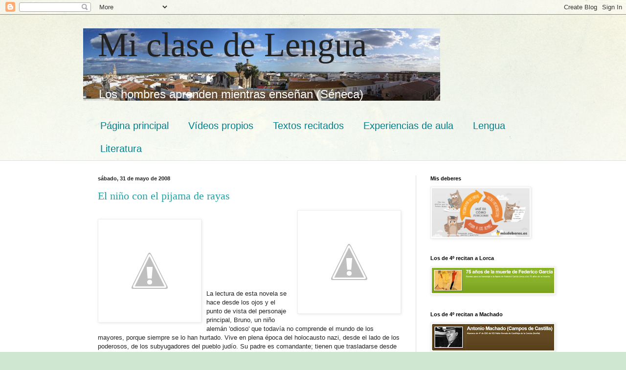

--- FILE ---
content_type: text/html; charset=UTF-8
request_url: https://manolo-claselengua.blogspot.com/2008/05/
body_size: 51071
content:
<!DOCTYPE html>
<html class='v2' dir='ltr' lang='es'>
<head>
<link href='https://www.blogger.com/static/v1/widgets/335934321-css_bundle_v2.css' rel='stylesheet' type='text/css'/>
<meta content='width=1100' name='viewport'/>
<meta content='text/html; charset=UTF-8' http-equiv='Content-Type'/>
<meta content='blogger' name='generator'/>
<link href='https://manolo-claselengua.blogspot.com/favicon.ico' rel='icon' type='image/x-icon'/>
<link href='http://manolo-claselengua.blogspot.com/2008/05/' rel='canonical'/>
<link rel="alternate" type="application/atom+xml" title="Mi clase de Lengua - Atom" href="https://manolo-claselengua.blogspot.com/feeds/posts/default" />
<link rel="alternate" type="application/rss+xml" title="Mi clase de Lengua - RSS" href="https://manolo-claselengua.blogspot.com/feeds/posts/default?alt=rss" />
<link rel="service.post" type="application/atom+xml" title="Mi clase de Lengua - Atom" href="https://www.blogger.com/feeds/1704478851302581468/posts/default" />
<!--Can't find substitution for tag [blog.ieCssRetrofitLinks]-->
<meta content='http://manolo-claselengua.blogspot.com/2008/05/' property='og:url'/>
<meta content='Mi clase de Lengua' property='og:title'/>
<meta content='Los hombres aprenden mientras enseñan (Séneca)
' property='og:description'/>
<title>Mi clase de Lengua: mayo 2008</title>
<style id='page-skin-1' type='text/css'><!--
/*
-----------------------------------------------
Blogger Template Style
Name:     Simple
Designer: Blogger
URL:      www.blogger.com
----------------------------------------------- */
/* Content
----------------------------------------------- */
body {
font: normal normal 12px Arial, Tahoma, Helvetica, FreeSans, sans-serif;
color: #222222;
background: #cfe7d1 url(//themes.googleusercontent.com/image?id=1x_TqXo6-7t6y2ZiuOyQ2Bk6Zod9CTtyKYtRui0IeQJe6hVlJcQiXYG2xQGkxKvl6iZMJ) repeat fixed top center /* Credit: gaffera (http://www.istockphoto.com/googleimages.php?id=4072573&amp;platform=blogger) */;
padding: 0 0 0 0;
background-attachment: scroll;
}
html body .content-outer {
min-width: 0;
max-width: 100%;
width: 100%;
}
h2 {
font-size: 22px;
}
a:link {
text-decoration:none;
color: #249fa3;
}
a:visited {
text-decoration:none;
color: #7c93a1;
}
a:hover {
text-decoration:underline;
color: #5dc2c0;
}
.body-fauxcolumn-outer .fauxcolumn-inner {
background: transparent url(https://resources.blogblog.com/blogblog/data/1kt/simple/body_gradient_tile_light.png) repeat scroll top left;
_background-image: none;
}
.body-fauxcolumn-outer .cap-top {
position: absolute;
z-index: 1;
height: 400px;
width: 100%;
}
.body-fauxcolumn-outer .cap-top .cap-left {
width: 100%;
background: transparent url(https://resources.blogblog.com/blogblog/data/1kt/simple/gradients_light.png) repeat-x scroll top left;
_background-image: none;
}
.content-outer {
-moz-box-shadow: 0 0 0 rgba(0, 0, 0, .15);
-webkit-box-shadow: 0 0 0 rgba(0, 0, 0, .15);
-goog-ms-box-shadow: 0 0 0 #333333;
box-shadow: 0 0 0 rgba(0, 0, 0, .15);
margin-bottom: 1px;
}
.content-inner {
padding: 0 0;
}
.main-outer, .footer-outer {
background-color: #ffffff;
}
/* Header
----------------------------------------------- */
.header-outer {
background: transparent none repeat-x scroll 0 -400px;
_background-image: none;
}
.Header h1 {
font: normal normal 70px Georgia, Utopia, 'Palatino Linotype', Palatino, serif;
color: #222222;
text-shadow: 0 0 0 rgba(0, 0, 0, .2);
}
.Header h1 a {
color: #222222;
}
.Header .description {
font-size: 200%;
color: #ffffff;
}
.header-inner .Header .titlewrapper {
padding: 22px 30px;
}
.header-inner .Header .descriptionwrapper {
padding: 0 30px;
}
/* Tabs
----------------------------------------------- */
.tabs-inner .section:first-child {
border-top: 0 solid #dddddd;
}
.tabs-inner .section:first-child ul {
margin-top: -0;
border-top: 0 solid #dddddd;
border-left: 0 solid #dddddd;
border-right: 0 solid #dddddd;
}
.tabs-inner .widget ul {
background: transparent none repeat-x scroll 0 -800px;
_background-image: none;
border-bottom: 0 solid #dddddd;
margin-top: 0;
margin-left: -0;
margin-right: -0;
}
.tabs-inner .widget li a {
display: inline-block;
padding: .6em 1em;
font: normal normal 20px Arial, Tahoma, Helvetica, FreeSans, sans-serif;
color: #00818b;
border-left: 0 solid #ffffff;
border-right: 0 solid #dddddd;
}
.tabs-inner .widget li:first-child a {
border-left: none;
}
.tabs-inner .widget li.selected a, .tabs-inner .widget li a:hover {
color: #444444;
background-color: transparent;
text-decoration: none;
}
/* Columns
----------------------------------------------- */
.main-outer {
border-top: 1px solid #dddddd;
}
.fauxcolumn-left-outer .fauxcolumn-inner {
border-right: 1px solid #dddddd;
}
.fauxcolumn-right-outer .fauxcolumn-inner {
border-left: 1px solid #dddddd;
}
/* Headings
----------------------------------------------- */
div.widget > h2,
div.widget h2.title {
margin: 0 0 1em 0;
font: normal bold 11px Arial, Tahoma, Helvetica, FreeSans, sans-serif;
color: #000000;
}
/* Widgets
----------------------------------------------- */
.widget .zippy {
color: #999999;
text-shadow: 2px 2px 1px rgba(0, 0, 0, .1);
}
.widget .popular-posts ul {
list-style: none;
}
/* Posts
----------------------------------------------- */
h2.date-header {
font: normal bold 11px Arial, Tahoma, Helvetica, FreeSans, sans-serif;
}
.date-header span {
background-color: transparent;
color: #222222;
padding: inherit;
letter-spacing: inherit;
margin: inherit;
}
.main-inner {
padding-top: 30px;
padding-bottom: 30px;
}
.main-inner .column-center-inner {
padding: 0 15px;
}
.main-inner .column-center-inner .section {
margin: 0 15px;
}
.post {
margin: 0 0 25px 0;
}
h3.post-title, .comments h4 {
font: normal normal 22px Georgia, Utopia, 'Palatino Linotype', Palatino, serif;
margin: .75em 0 0;
}
.post-body {
font-size: 110%;
line-height: 1.4;
position: relative;
}
.post-body img, .post-body .tr-caption-container, .Profile img, .Image img,
.BlogList .item-thumbnail img {
padding: 2px;
background: #ffffff;
border: 1px solid #eeeeee;
-moz-box-shadow: 1px 1px 5px rgba(0, 0, 0, .1);
-webkit-box-shadow: 1px 1px 5px rgba(0, 0, 0, .1);
box-shadow: 1px 1px 5px rgba(0, 0, 0, .1);
}
.post-body img, .post-body .tr-caption-container {
padding: 5px;
}
.post-body .tr-caption-container {
color: #222222;
}
.post-body .tr-caption-container img {
padding: 0;
background: transparent;
border: none;
-moz-box-shadow: 0 0 0 rgba(0, 0, 0, .1);
-webkit-box-shadow: 0 0 0 rgba(0, 0, 0, .1);
box-shadow: 0 0 0 rgba(0, 0, 0, .1);
}
.post-header {
margin: 0 0 1.5em;
line-height: 1.6;
font-size: 90%;
}
.post-footer {
margin: 20px -2px 0;
padding: 5px 10px;
color: #666666;
background-color: #f9f9f9;
border-bottom: 1px solid #eeeeee;
line-height: 1.6;
font-size: 90%;
}
#comments .comment-author {
padding-top: 1.5em;
border-top: 1px solid #dddddd;
background-position: 0 1.5em;
}
#comments .comment-author:first-child {
padding-top: 0;
border-top: none;
}
.avatar-image-container {
margin: .2em 0 0;
}
#comments .avatar-image-container img {
border: 1px solid #eeeeee;
}
/* Comments
----------------------------------------------- */
.comments .comments-content .icon.blog-author {
background-repeat: no-repeat;
background-image: url([data-uri]);
}
.comments .comments-content .loadmore a {
border-top: 1px solid #999999;
border-bottom: 1px solid #999999;
}
.comments .comment-thread.inline-thread {
background-color: #f9f9f9;
}
.comments .continue {
border-top: 2px solid #999999;
}
/* Accents
---------------------------------------------- */
.section-columns td.columns-cell {
border-left: 1px solid #dddddd;
}
.blog-pager {
background: transparent none no-repeat scroll top center;
}
.blog-pager-older-link, .home-link,
.blog-pager-newer-link {
background-color: #ffffff;
padding: 5px;
}
.footer-outer {
border-top: 0 dashed #bbbbbb;
}
/* Mobile
----------------------------------------------- */
body.mobile  {
background-size: auto;
}
.mobile .body-fauxcolumn-outer {
background: transparent none repeat scroll top left;
}
.mobile .body-fauxcolumn-outer .cap-top {
background-size: 100% auto;
}
.mobile .content-outer {
-webkit-box-shadow: 0 0 3px rgba(0, 0, 0, .15);
box-shadow: 0 0 3px rgba(0, 0, 0, .15);
}
.mobile .tabs-inner .widget ul {
margin-left: 0;
margin-right: 0;
}
.mobile .post {
margin: 0;
}
.mobile .main-inner .column-center-inner .section {
margin: 0;
}
.mobile .date-header span {
padding: 0.1em 10px;
margin: 0 -10px;
}
.mobile h3.post-title {
margin: 0;
}
.mobile .blog-pager {
background: transparent none no-repeat scroll top center;
}
.mobile .footer-outer {
border-top: none;
}
.mobile .main-inner, .mobile .footer-inner {
background-color: #ffffff;
}
.mobile-index-contents {
color: #222222;
}
.mobile-link-button {
background-color: #249fa3;
}
.mobile-link-button a:link, .mobile-link-button a:visited {
color: #ffffff;
}
.mobile .tabs-inner .section:first-child {
border-top: none;
}
.mobile .tabs-inner .PageList .widget-content {
background-color: transparent;
color: #444444;
border-top: 0 solid #dddddd;
border-bottom: 0 solid #dddddd;
}
.mobile .tabs-inner .PageList .widget-content .pagelist-arrow {
border-left: 1px solid #dddddd;
}

--></style>
<style id='template-skin-1' type='text/css'><!--
body {
min-width: 940px;
}
.content-outer, .content-fauxcolumn-outer, .region-inner {
min-width: 940px;
max-width: 940px;
_width: 940px;
}
.main-inner .columns {
padding-left: 0px;
padding-right: 260px;
}
.main-inner .fauxcolumn-center-outer {
left: 0px;
right: 260px;
/* IE6 does not respect left and right together */
_width: expression(this.parentNode.offsetWidth -
parseInt("0px") -
parseInt("260px") + 'px');
}
.main-inner .fauxcolumn-left-outer {
width: 0px;
}
.main-inner .fauxcolumn-right-outer {
width: 260px;
}
.main-inner .column-left-outer {
width: 0px;
right: 100%;
margin-left: -0px;
}
.main-inner .column-right-outer {
width: 260px;
margin-right: -260px;
}
#layout {
min-width: 0;
}
#layout .content-outer {
min-width: 0;
width: 800px;
}
#layout .region-inner {
min-width: 0;
width: auto;
}
body#layout div.add_widget {
padding: 8px;
}
body#layout div.add_widget a {
margin-left: 32px;
}
--></style>
<style>
    body {background-image:url(\/\/themes.googleusercontent.com\/image?id=1x_TqXo6-7t6y2ZiuOyQ2Bk6Zod9CTtyKYtRui0IeQJe6hVlJcQiXYG2xQGkxKvl6iZMJ);}
    
@media (max-width: 200px) { body {background-image:url(\/\/themes.googleusercontent.com\/image?id=1x_TqXo6-7t6y2ZiuOyQ2Bk6Zod9CTtyKYtRui0IeQJe6hVlJcQiXYG2xQGkxKvl6iZMJ&options=w200);}}
@media (max-width: 400px) and (min-width: 201px) { body {background-image:url(\/\/themes.googleusercontent.com\/image?id=1x_TqXo6-7t6y2ZiuOyQ2Bk6Zod9CTtyKYtRui0IeQJe6hVlJcQiXYG2xQGkxKvl6iZMJ&options=w400);}}
@media (max-width: 800px) and (min-width: 401px) { body {background-image:url(\/\/themes.googleusercontent.com\/image?id=1x_TqXo6-7t6y2ZiuOyQ2Bk6Zod9CTtyKYtRui0IeQJe6hVlJcQiXYG2xQGkxKvl6iZMJ&options=w800);}}
@media (max-width: 1200px) and (min-width: 801px) { body {background-image:url(\/\/themes.googleusercontent.com\/image?id=1x_TqXo6-7t6y2ZiuOyQ2Bk6Zod9CTtyKYtRui0IeQJe6hVlJcQiXYG2xQGkxKvl6iZMJ&options=w1200);}}
/* Last tag covers anything over one higher than the previous max-size cap. */
@media (min-width: 1201px) { body {background-image:url(\/\/themes.googleusercontent.com\/image?id=1x_TqXo6-7t6y2ZiuOyQ2Bk6Zod9CTtyKYtRui0IeQJe6hVlJcQiXYG2xQGkxKvl6iZMJ&options=w1600);}}
  </style>
<link href='https://www.blogger.com/dyn-css/authorization.css?targetBlogID=1704478851302581468&amp;zx=f600421b-19d5-43a5-9932-febfd171575f' media='none' onload='if(media!=&#39;all&#39;)media=&#39;all&#39;' rel='stylesheet'/><noscript><link href='https://www.blogger.com/dyn-css/authorization.css?targetBlogID=1704478851302581468&amp;zx=f600421b-19d5-43a5-9932-febfd171575f' rel='stylesheet'/></noscript>
<meta name='google-adsense-platform-account' content='ca-host-pub-1556223355139109'/>
<meta name='google-adsense-platform-domain' content='blogspot.com'/>

</head>
<body class='loading variant-wide'>
<div class='navbar section' id='navbar' name='Barra de navegación'><div class='widget Navbar' data-version='1' id='Navbar1'><script type="text/javascript">
    function setAttributeOnload(object, attribute, val) {
      if(window.addEventListener) {
        window.addEventListener('load',
          function(){ object[attribute] = val; }, false);
      } else {
        window.attachEvent('onload', function(){ object[attribute] = val; });
      }
    }
  </script>
<div id="navbar-iframe-container"></div>
<script type="text/javascript" src="https://apis.google.com/js/platform.js"></script>
<script type="text/javascript">
      gapi.load("gapi.iframes:gapi.iframes.style.bubble", function() {
        if (gapi.iframes && gapi.iframes.getContext) {
          gapi.iframes.getContext().openChild({
              url: 'https://www.blogger.com/navbar/1704478851302581468?origin\x3dhttps://manolo-claselengua.blogspot.com',
              where: document.getElementById("navbar-iframe-container"),
              id: "navbar-iframe"
          });
        }
      });
    </script><script type="text/javascript">
(function() {
var script = document.createElement('script');
script.type = 'text/javascript';
script.src = '//pagead2.googlesyndication.com/pagead/js/google_top_exp.js';
var head = document.getElementsByTagName('head')[0];
if (head) {
head.appendChild(script);
}})();
</script>
</div></div>
<div class='body-fauxcolumns'>
<div class='fauxcolumn-outer body-fauxcolumn-outer'>
<div class='cap-top'>
<div class='cap-left'></div>
<div class='cap-right'></div>
</div>
<div class='fauxborder-left'>
<div class='fauxborder-right'></div>
<div class='fauxcolumn-inner'>
</div>
</div>
<div class='cap-bottom'>
<div class='cap-left'></div>
<div class='cap-right'></div>
</div>
</div>
</div>
<div class='content'>
<div class='content-fauxcolumns'>
<div class='fauxcolumn-outer content-fauxcolumn-outer'>
<div class='cap-top'>
<div class='cap-left'></div>
<div class='cap-right'></div>
</div>
<div class='fauxborder-left'>
<div class='fauxborder-right'></div>
<div class='fauxcolumn-inner'>
</div>
</div>
<div class='cap-bottom'>
<div class='cap-left'></div>
<div class='cap-right'></div>
</div>
</div>
</div>
<div class='content-outer'>
<div class='content-cap-top cap-top'>
<div class='cap-left'></div>
<div class='cap-right'></div>
</div>
<div class='fauxborder-left content-fauxborder-left'>
<div class='fauxborder-right content-fauxborder-right'></div>
<div class='content-inner'>
<header>
<div class='header-outer'>
<div class='header-cap-top cap-top'>
<div class='cap-left'></div>
<div class='cap-right'></div>
</div>
<div class='fauxborder-left header-fauxborder-left'>
<div class='fauxborder-right header-fauxborder-right'></div>
<div class='region-inner header-inner'>
<div class='header section' id='header' name='Cabecera'><div class='widget Header' data-version='1' id='Header1'>
<div id='header-inner' style='background-image: url("https://blogger.googleusercontent.com/img/b/R29vZ2xl/AVvXsEhtoTfu1psc7LVhupSLpAND-oWQc0jm4AbR5K6ipyeNEnMQk3U61_OEltkpi0B8DP_6JDD7Oe4AiGUdd-oj8nxB2IIdPyOqBq56FKb-XohusupsXvMgJ8oWswZKSoxk7ZVjzhyphenhyphensqSBcLypF/s730/FHJHGFJ.jpg"); background-position: left; min-height: 148px; _height: 148px; background-repeat: no-repeat; '>
<div class='titlewrapper' style='background: transparent'>
<h1 class='title' style='background: transparent; border-width: 0px'>
<a href='https://manolo-claselengua.blogspot.com/'>
Mi clase de Lengua
</a>
</h1>
</div>
<div class='descriptionwrapper'>
<p class='description'><span>Los hombres aprenden mientras enseñan (Séneca)
</span></p>
</div>
</div>
</div></div>
</div>
</div>
<div class='header-cap-bottom cap-bottom'>
<div class='cap-left'></div>
<div class='cap-right'></div>
</div>
</div>
</header>
<div class='tabs-outer'>
<div class='tabs-cap-top cap-top'>
<div class='cap-left'></div>
<div class='cap-right'></div>
</div>
<div class='fauxborder-left tabs-fauxborder-left'>
<div class='fauxborder-right tabs-fauxborder-right'></div>
<div class='region-inner tabs-inner'>
<div class='tabs section' id='crosscol' name='Multicolumnas'><div class='widget PageList' data-version='1' id='PageList1'>
<h2>Textos recitados</h2>
<div class='widget-content'>
<ul>
<li>
<a href='https://manolo-claselengua.blogspot.com/'>Página principal</a>
</li>
<li>
<a href='http://manolo-claselengua.blogspot.com.es/search/label/V%C3%ADdeos%20propios'>Vídeos propios</a>
</li>
<li>
<a href='http://manolo-claselengua.blogspot.com.es/search/label/Audiciones'>Textos recitados</a>
</li>
<li>
<a href='http://manolo-claselengua.blogspot.com.es/search/label/Experiencias%20de%20aula'>Experiencias de aula</a>
</li>
<li>
<a href='http://manolo-claselengua.blogspot.com.es/search/label/Lengua'>Lengua</a>
</li>
<li>
<a href='http://manolo-claselengua.blogspot.com.es/search/label/Literatura'>Literatura</a>
</li>
</ul>
<div class='clear'></div>
</div>
</div></div>
<div class='tabs no-items section' id='crosscol-overflow' name='Cross-Column 2'></div>
</div>
</div>
<div class='tabs-cap-bottom cap-bottom'>
<div class='cap-left'></div>
<div class='cap-right'></div>
</div>
</div>
<div class='main-outer'>
<div class='main-cap-top cap-top'>
<div class='cap-left'></div>
<div class='cap-right'></div>
</div>
<div class='fauxborder-left main-fauxborder-left'>
<div class='fauxborder-right main-fauxborder-right'></div>
<div class='region-inner main-inner'>
<div class='columns fauxcolumns'>
<div class='fauxcolumn-outer fauxcolumn-center-outer'>
<div class='cap-top'>
<div class='cap-left'></div>
<div class='cap-right'></div>
</div>
<div class='fauxborder-left'>
<div class='fauxborder-right'></div>
<div class='fauxcolumn-inner'>
</div>
</div>
<div class='cap-bottom'>
<div class='cap-left'></div>
<div class='cap-right'></div>
</div>
</div>
<div class='fauxcolumn-outer fauxcolumn-left-outer'>
<div class='cap-top'>
<div class='cap-left'></div>
<div class='cap-right'></div>
</div>
<div class='fauxborder-left'>
<div class='fauxborder-right'></div>
<div class='fauxcolumn-inner'>
</div>
</div>
<div class='cap-bottom'>
<div class='cap-left'></div>
<div class='cap-right'></div>
</div>
</div>
<div class='fauxcolumn-outer fauxcolumn-right-outer'>
<div class='cap-top'>
<div class='cap-left'></div>
<div class='cap-right'></div>
</div>
<div class='fauxborder-left'>
<div class='fauxborder-right'></div>
<div class='fauxcolumn-inner'>
</div>
</div>
<div class='cap-bottom'>
<div class='cap-left'></div>
<div class='cap-right'></div>
</div>
</div>
<!-- corrects IE6 width calculation -->
<div class='columns-inner'>
<div class='column-center-outer'>
<div class='column-center-inner'>
<div class='main section' id='main' name='Principal'><div class='widget Blog' data-version='1' id='Blog1'>
<div class='blog-posts hfeed'>

          <div class="date-outer">
        
<h2 class='date-header'><span>sábado, 31 de mayo de 2008</span></h2>

          <div class="date-posts">
        
<div class='post-outer'>
<div class='post hentry uncustomized-post-template' itemprop='blogPost' itemscope='itemscope' itemtype='http://schema.org/BlogPosting'>
<meta content='http://2.bp.blogspot.com/_tU6joHWKpMY/SEEQgupYagI/AAAAAAAAAY8/fmPZYJx6VDw/s200/20071031213248-ninos-judios-de-birkenau.jpg' itemprop='image_url'/>
<meta content='1704478851302581468' itemprop='blogId'/>
<meta content='5553899465489607195' itemprop='postId'/>
<a name='5553899465489607195'></a>
<h3 class='post-title entry-title' itemprop='name'>
<a href='https://manolo-claselengua.blogspot.com/2008/05/el-nio-con-el-pijama-de-rayas.html'>El niño con el pijama de rayas</a>
</h3>
<div class='post-header'>
<div class='post-header-line-1'></div>
</div>
<div class='post-body entry-content' id='post-body-5553899465489607195' itemprop='description articleBody'>
<a href="//2.bp.blogspot.com/_tU6joHWKpMY/SEEQgupYagI/AAAAAAAAAY8/fmPZYJx6VDw/s1600-h/20071031213248-ninos-judios-de-birkenau.jpg" onblur="try {parent.deselectBloggerImageGracefully();} catch(e) {}"><img alt="" border="0" id="BLOGGER_PHOTO_ID_5206460798680459778" src="//2.bp.blogspot.com/_tU6joHWKpMY/SEEQgupYagI/AAAAAAAAAY8/fmPZYJx6VDw/s200/20071031213248-ninos-judios-de-birkenau.jpg" style="margin: 0pt 0pt 10px 10px; float: right; cursor: pointer;"></a><br /><a href="//2.bp.blogspot.com/_tU6joHWKpMY/SEEQbupYafI/AAAAAAAAAY0/zp3oBfHTS98/s1600-h/9788498380798.gif" onblur="try {parent.deselectBloggerImageGracefully();} catch(e) {}"><img alt="" border="0" id="BLOGGER_PHOTO_ID_5206460712781113842" src="//2.bp.blogspot.com/_tU6joHWKpMY/SEEQbupYafI/AAAAAAAAAY0/zp3oBfHTS98/s200/9788498380798.gif" style="margin: 0pt 10px 10px 0pt; float: left; cursor: pointer;"></a><br /><br /><br /><br /><br /><br /><br /><br />La lectura de esta novela se hace desde los ojos y el punto de vista del personaje principal, Bruno, un niño alemán 'odioso' que todavía no comprende el mundo de los mayores, porque siempre se lo han hurtado. Vive en plena época del holocausto nazi, desde el lado de los poderosos, de los subyugadores del pueblo judío. Su padre es comandante; tienen que trasladarse desde Berlín, donde viven en una casa maravillosa, a Auchviz, a una casa justo al lado del campo de concentración. El niño se queja amargamente de esta circunstancia y sobre todo de que no tiene amigos, de que sus amigos para toda la vida se han quedado en Berlín, y en este lugar no tiene amigos... Hasta que un día de 'exploración', al otro lado de la alambrada, encuentra un punto-mancha-borrón que resulta ser otro niño, judío, Shmuel, con el que entabla una entrañable amistad a base de conversación, no de juegos. Todo ello hasta que ambos quedan al mismo lado de la alambrada (no os cuento de qué lado).<br />El autor, es evidente, no pretende crear una obra histórica; se esconde tras la mirada de un niño, que desde su inocencia y su falta de comprensión del mundo que lo rodea se pregunta muchas cosas que va viendo y no entiende. Nadie le da explicación alguna: no es capaz de entender las actitudes de Maria, ni de Pavel; y, por supuesto, la prepotencia del teniente Kotler.<br />En definitiva, tal vez desde esta perspectiva infantil, ocultando la tragedia, algo parecido a lo que puede verse en la película <span style="font-style: italic;">La vida es bella</span>, y con nuestra conciencia de mayores conocedores de los hechos históricos, sea aún más dramático ese hecho histórico que acabó con la vida de tantísimas personas.<br />No creo que sea esta una novela que vaya a pasar a los anales de literatura universal. Estamos ante otro de los montajes editoriales que promocionan un producto por encima de todas las cosas.<br /><br />Es interesante escuchar el programa que Juan A. Cebrián dedicó en la <span style="font-style: italic;">Rosa de los vientos</span> a <a href="http://cid-2939e91feed664a4.skydrive.live.com/self.aspx/AUDIOS/Pasajes%20de%20la%20Historia/DC1940%20Auschwitz%20y%20otros%20Campos%20de%20Concentraci%C3%B3n.mp3">Auschwitz y otros campos de concentración nazis<br /></a><br />PUEDES DAR TU OPINIÓN SOBRE ESTE LIBRO QUE OS HE ESTADO LEYENDO DURANTE ESTE ÚLTIMO MES.<br /><br />Te puede ser útil <a href="http://www.iescelsodiaz.org/documentos/elninodelpijama.pdf">esta guía</a> en formato PDF para entender mejor la novela y ampliar los conocimientos sobre las circunstancias históricas en las que se mueven los personajes.
<div style='clear: both;'></div>
</div>
<div class='post-footer'>
<div class='post-footer-line post-footer-line-1'>
<span class='post-author vcard'>
Publicado por
<span class='fn' itemprop='author' itemscope='itemscope' itemtype='http://schema.org/Person'>
<span itemprop='name'>Manuel López</span>
</span>
</span>
<span class='post-timestamp'>
en
<meta content='http://manolo-claselengua.blogspot.com/2008/05/el-nio-con-el-pijama-de-rayas.html' itemprop='url'/>
<a class='timestamp-link' href='https://manolo-claselengua.blogspot.com/2008/05/el-nio-con-el-pijama-de-rayas.html' rel='bookmark' title='permanent link'><abbr class='published' itemprop='datePublished' title='2008-05-31T10:16:00+02:00'>10:16:00</abbr></a>
</span>
<span class='post-comment-link'>
<a class='comment-link' href='https://www.blogger.com/comment/fullpage/post/1704478851302581468/5553899465489607195' onclick='javascript:window.open(this.href, "bloggerPopup", "toolbar=0,location=0,statusbar=1,menubar=0,scrollbars=yes,width=640,height=500"); return false;'>
No hay comentarios:
  </a>
</span>
<span class='post-icons'>
<span class='item-action'>
<a href='https://www.blogger.com/email-post/1704478851302581468/5553899465489607195' title='Enviar entrada por correo electrónico'>
<img alt='' class='icon-action' height='13' src='https://resources.blogblog.com/img/icon18_email.gif' width='18'/>
</a>
</span>
<span class='item-control blog-admin pid-455366645'>
<a href='https://www.blogger.com/post-edit.g?blogID=1704478851302581468&postID=5553899465489607195&from=pencil' title='Editar entrada'>
<img alt='' class='icon-action' height='18' src='https://resources.blogblog.com/img/icon18_edit_allbkg.gif' width='18'/>
</a>
</span>
</span>
<div class='post-share-buttons goog-inline-block'>
<a class='goog-inline-block share-button sb-email' href='https://www.blogger.com/share-post.g?blogID=1704478851302581468&postID=5553899465489607195&target=email' target='_blank' title='Enviar por correo electrónico'><span class='share-button-link-text'>Enviar por correo electrónico</span></a><a class='goog-inline-block share-button sb-blog' href='https://www.blogger.com/share-post.g?blogID=1704478851302581468&postID=5553899465489607195&target=blog' onclick='window.open(this.href, "_blank", "height=270,width=475"); return false;' target='_blank' title='Escribe un blog'><span class='share-button-link-text'>Escribe un blog</span></a><a class='goog-inline-block share-button sb-twitter' href='https://www.blogger.com/share-post.g?blogID=1704478851302581468&postID=5553899465489607195&target=twitter' target='_blank' title='Compartir en X'><span class='share-button-link-text'>Compartir en X</span></a><a class='goog-inline-block share-button sb-facebook' href='https://www.blogger.com/share-post.g?blogID=1704478851302581468&postID=5553899465489607195&target=facebook' onclick='window.open(this.href, "_blank", "height=430,width=640"); return false;' target='_blank' title='Compartir con Facebook'><span class='share-button-link-text'>Compartir con Facebook</span></a><a class='goog-inline-block share-button sb-pinterest' href='https://www.blogger.com/share-post.g?blogID=1704478851302581468&postID=5553899465489607195&target=pinterest' target='_blank' title='Compartir en Pinterest'><span class='share-button-link-text'>Compartir en Pinterest</span></a>
</div>
</div>
<div class='post-footer-line post-footer-line-2'>
<span class='post-labels'>
Etiquetas:
<a href='https://manolo-claselengua.blogspot.com/search/label/Animaci%C3%B3n%20a%20la%20lectura' rel='tag'>Animación a la lectura</a>,
<a href='https://manolo-claselengua.blogspot.com/search/label/Audiciones' rel='tag'>Audiciones</a>,
<a href='https://manolo-claselengua.blogspot.com/search/label/El%20ni%C3%B1o%20con%20el%20pijama%20de%20rayas' rel='tag'>El niño con el pijama de rayas</a>,
<a href='https://manolo-claselengua.blogspot.com/search/label/John%20Boyne' rel='tag'>John Boyne</a>,
<a href='https://manolo-claselengua.blogspot.com/search/label/Lecturas' rel='tag'>Lecturas</a>
</span>
</div>
<div class='post-footer-line post-footer-line-3'>
<span class='post-location'>
</span>
</div>
</div>
</div>
</div>

          </div></div>
        

          <div class="date-outer">
        
<h2 class='date-header'><span>viernes, 30 de mayo de 2008</span></h2>

          <div class="date-posts">
        
<div class='post-outer'>
<div class='post hentry uncustomized-post-template' itemprop='blogPost' itemscope='itemscope' itemtype='http://schema.org/BlogPosting'>
<meta content='1704478851302581468' itemprop='blogId'/>
<meta content='3907833362133673617' itemprop='postId'/>
<a name='3907833362133673617'></a>
<h3 class='post-title entry-title' itemprop='name'>
<a href='https://manolo-claselengua.blogspot.com/2008/05/sintaxis-de-la-oracin-compuesta.html'>Sintaxis de la oración compuesta</a>
</h3>
<div class='post-header'>
<div class='post-header-line-1'></div>
</div>
<div class='post-body entry-content' id='post-body-3907833362133673617' itemprop='description articleBody'>
<span style="font-size:130%;">Sería muy conveniente iniciar el recorrido con este <a href="http://jlg.lcl.googlepages.com/LAORACINCOMPUESTA.htm">esquema-resumen</a>.<br />Y está muy completo este <a href="http://www.elvelerodigital.com/apuntes/lyl/EsquemaOC.pdf">esquema sencillo</a> en pdf. de toda la oración compuesta.<br /><a href="http://personal.telefonica.terra.es/web/apuntesasr/SintaxOracCompuesta.htm">Coordinación y yuxtaposición.</a><br />La Subordinación <a href="http://personal.telefonica.terra.es/web/apuntesasr/SintaxOracCompleja1.htm">(I)</a>. Estudio de las sobordinadas sustantivas.<br />La Subordinación <a href="http://personal.telefonica.terra.es/web/apuntesasr/SintaxOracCompleja2.htm">(II)</a>. Estudio de las subordinadas adjetivas.<br />La Subordinación (III). Estudio de las subordinadas <a href="http://personal.telefonica.terra.es/web/apuntesasr/SintaxOracCompleja3.htm">adverbiales propias</a>. También las Subordinadas <a href="http://personal.telefonica.terra.es/web/apuntesasr/SintaxOracCompleja4.htm">adverbiales </a><a href="http://personal.telefonica.terra.es/web/apuntesasr/SintaxOracCompleja4.htm">impropias</a><br />La Subordinación (IV). Estudio de las llamadas <a href="http://personal.telefonica.terra.es/web/apuntesasr/SintaxOracCompleja5.htm">subordinadas cuantitativas</a> (Las consecutivas y las comparativas).<br />La Subordinación (V). Las <a href="http://personal.telefonica.terra.es/web/apuntesasr/SintaxOracCompleja6.htm">subordinadas con infinitivo, gerundio y participio</a>.</span><span style=";font-family:georgia;font-size:130%;"  ><br /><a href="http://www.elvelerodigital.com/apuntes/lyl/sintaxis_oc2.htm">Ejercicios</a> de análisis sintáctico ya resueltos.<br /><br />Ahora puedes practicar tú solo con estas oraciones <a href="http://mangabri.googlepages.com/proposicionessubordinadassustantivas">subordinadas sustantivas</a>, o con estas <a href="http://mangabri.googlepages.com/proposicionessubordinadasadjetivas">subordinadas adjetivas</a>, tambiés las hay adverbiales <a href="http://mangabri.googlepages.com/proposicionessubordinadasadverbiales%28i%29">(I)</a> y <a href="http://mangabri.googlepages.com/proposicionessubordinadasadverbiales%28ii%29">(II)</a>.<br /><br /></span><span style="font-size:130%;">Con esta presentación puedes hacer un recorrido por todos los tipos de oraciones, desde las simples a las compuestas:</span><br /><div style="width:425px" id="__ss_791455"> <strong style="display:block;margin:12px 0 4px"><a href="http://www.slideshare.net/maceniebla/las-oraciones-compuestas-presentacin-tema-y-tipos-presentation" target="_blank" title="Las Oraciones Compuestas PresentacióN Tema Y Tipos">Las Oraciones Compuestas PresentacióN Tema Y Tipos</a></strong> <iframe src="http://www.slideshare.net/slideshow/embed_code/791455" marginwidth="0" marginheight="0" frameborder="0" height="355" scrolling="no" width="425"></iframe> <div style="padding:5px 0 12px"> View more <a href="http://www.slideshare.net/" target="_blank">presentations</a> from <a href="http://www.slideshare.net/maceniebla" target="_blank">maceniebla lenguayliteratura</a> </div> </div>
<div style='clear: both;'></div>
</div>
<div class='post-footer'>
<div class='post-footer-line post-footer-line-1'>
<span class='post-author vcard'>
Publicado por
<span class='fn' itemprop='author' itemscope='itemscope' itemtype='http://schema.org/Person'>
<span itemprop='name'>Manuel López</span>
</span>
</span>
<span class='post-timestamp'>
en
<meta content='http://manolo-claselengua.blogspot.com/2008/05/sintaxis-de-la-oracin-compuesta.html' itemprop='url'/>
<a class='timestamp-link' href='https://manolo-claselengua.blogspot.com/2008/05/sintaxis-de-la-oracin-compuesta.html' rel='bookmark' title='permanent link'><abbr class='published' itemprop='datePublished' title='2008-05-30T19:04:00+02:00'>19:04:00</abbr></a>
</span>
<span class='post-comment-link'>
<a class='comment-link' href='https://www.blogger.com/comment/fullpage/post/1704478851302581468/3907833362133673617' onclick='javascript:window.open(this.href, "bloggerPopup", "toolbar=0,location=0,statusbar=1,menubar=0,scrollbars=yes,width=640,height=500"); return false;'>
6 comentarios:
  </a>
</span>
<span class='post-icons'>
<span class='item-action'>
<a href='https://www.blogger.com/email-post/1704478851302581468/3907833362133673617' title='Enviar entrada por correo electrónico'>
<img alt='' class='icon-action' height='13' src='https://resources.blogblog.com/img/icon18_email.gif' width='18'/>
</a>
</span>
<span class='item-control blog-admin pid-455366645'>
<a href='https://www.blogger.com/post-edit.g?blogID=1704478851302581468&postID=3907833362133673617&from=pencil' title='Editar entrada'>
<img alt='' class='icon-action' height='18' src='https://resources.blogblog.com/img/icon18_edit_allbkg.gif' width='18'/>
</a>
</span>
</span>
<div class='post-share-buttons goog-inline-block'>
<a class='goog-inline-block share-button sb-email' href='https://www.blogger.com/share-post.g?blogID=1704478851302581468&postID=3907833362133673617&target=email' target='_blank' title='Enviar por correo electrónico'><span class='share-button-link-text'>Enviar por correo electrónico</span></a><a class='goog-inline-block share-button sb-blog' href='https://www.blogger.com/share-post.g?blogID=1704478851302581468&postID=3907833362133673617&target=blog' onclick='window.open(this.href, "_blank", "height=270,width=475"); return false;' target='_blank' title='Escribe un blog'><span class='share-button-link-text'>Escribe un blog</span></a><a class='goog-inline-block share-button sb-twitter' href='https://www.blogger.com/share-post.g?blogID=1704478851302581468&postID=3907833362133673617&target=twitter' target='_blank' title='Compartir en X'><span class='share-button-link-text'>Compartir en X</span></a><a class='goog-inline-block share-button sb-facebook' href='https://www.blogger.com/share-post.g?blogID=1704478851302581468&postID=3907833362133673617&target=facebook' onclick='window.open(this.href, "_blank", "height=430,width=640"); return false;' target='_blank' title='Compartir con Facebook'><span class='share-button-link-text'>Compartir con Facebook</span></a><a class='goog-inline-block share-button sb-pinterest' href='https://www.blogger.com/share-post.g?blogID=1704478851302581468&postID=3907833362133673617&target=pinterest' target='_blank' title='Compartir en Pinterest'><span class='share-button-link-text'>Compartir en Pinterest</span></a>
</div>
</div>
<div class='post-footer-line post-footer-line-2'>
<span class='post-labels'>
Etiquetas:
<a href='https://manolo-claselengua.blogspot.com/search/label/Lengua' rel='tag'>Lengua</a>,
<a href='https://manolo-claselengua.blogspot.com/search/label/Oraci%C3%B3n%20compuesta' rel='tag'>Oración compuesta</a>,
<a href='https://manolo-claselengua.blogspot.com/search/label/Presentaciones' rel='tag'>Presentaciones</a>,
<a href='https://manolo-claselengua.blogspot.com/search/label/Sintaxis' rel='tag'>Sintaxis</a>,
<a href='https://manolo-claselengua.blogspot.com/search/label/Subordinadas%20adjetivas' rel='tag'>Subordinadas adjetivas</a>,
<a href='https://manolo-claselengua.blogspot.com/search/label/Subordinadas%20adverbiales' rel='tag'>Subordinadas adverbiales</a>,
<a href='https://manolo-claselengua.blogspot.com/search/label/Subordinadas%20sustantivas' rel='tag'>Subordinadas sustantivas</a>
</span>
</div>
<div class='post-footer-line post-footer-line-3'>
<span class='post-location'>
</span>
</div>
</div>
</div>
</div>

          </div></div>
        

          <div class="date-outer">
        
<h2 class='date-header'><span>jueves, 29 de mayo de 2008</span></h2>

          <div class="date-posts">
        
<div class='post-outer'>
<div class='post hentry uncustomized-post-template' itemprop='blogPost' itemscope='itemscope' itemtype='http://schema.org/BlogPosting'>
<meta content='https://blogger.googleusercontent.com/img/b/R29vZ2xl/AVvXsEj0XRAr0LlvDY8uc5n22XVXz43TmSz3RAHFD-TYl4LhO0ROzlW_qpWkcJcJLgQN_4uwx_82jYald4sKgEqUFrUhpLFhRkuWqHXYec0BHHjdgD8Sc2M1LYXF4G7M3G9H0_iqIIUamhx6xc3G/s200/Imagen+154.jpg' itemprop='image_url'/>
<meta content='1704478851302581468' itemprop='blogId'/>
<meta content='1874415921399004085' itemprop='postId'/>
<a name='1874415921399004085'></a>
<h3 class='post-title entry-title' itemprop='name'>
<a href='https://manolo-claselengua.blogspot.com/2008/05/50-aos-de-la-muerte-de-un-nobel.html'>50 años de la muerte de un Nobel de Moguer</a>
</h3>
<div class='post-header'>
<div class='post-header-line-1'></div>
</div>
<div class='post-body entry-content' id='post-body-1874415921399004085' itemprop='description articleBody'>
<div style="text-align: right;"><a href="https://blogger.googleusercontent.com/img/b/R29vZ2xl/AVvXsEj0XRAr0LlvDY8uc5n22XVXz43TmSz3RAHFD-TYl4LhO0ROzlW_qpWkcJcJLgQN_4uwx_82jYald4sKgEqUFrUhpLFhRkuWqHXYec0BHHjdgD8Sc2M1LYXF4G7M3G9H0_iqIIUamhx6xc3G/s1600-h/Imagen+154.jpg" onblur="try {parent.deselectBloggerImageGracefully();} catch(e) {}"><img alt="" border="0" id="BLOGGER_PHOTO_ID_5205825401218689474" src="https://blogger.googleusercontent.com/img/b/R29vZ2xl/AVvXsEj0XRAr0LlvDY8uc5n22XVXz43TmSz3RAHFD-TYl4LhO0ROzlW_qpWkcJcJLgQN_4uwx_82jYald4sKgEqUFrUhpLFhRkuWqHXYec0BHHjdgD8Sc2M1LYXF4G7M3G9H0_iqIIUamhx6xc3G/s200/Imagen+154.jpg" style="margin: 0pt 10px 10px 0pt; float: left; cursor: pointer;" /></a></div><span style="color: rgb(255, 255, 255);font-family:Georgia;font-size:85%;"  ><strong><span style="color: rgb(0, 0, 0);">Foto: Manuel López<br /><br /></span></strong></span><span style="color: rgb(0, 0, 0);"><span style="color: rgb(204, 255, 255);">Hoy, 29 de mayo de 2008, se cumplen 50 años de la muerte de Juan Ramón Jiménez. Me gustaría recordarlo desde aquí con este poema suyo:</span><br /><br /></span><span style="font-style: italic;">&#8220;El viaje definitivo&#8221;</span><br />&#8230;Y yo me iré. Y se quedarán los pájaros cantando;<br />y se quedará mi huerto, con su verde árbol,<br />y con su pozo blanco.<br />Todas la tardes, el cielo será azul y plácido;<br />y tocarán, como esta tarde están tocando,<br />las campanas del campanario.<br />Se morirán aquellos que me amaron;<br />y el pueblo se hará nuevo cada año;<br />y en el rincón aquel de mi huerto florido y encalado<br />mi espíritu errará, nostálgico&#8230;<br />Y yo me iré; y estaré solo, sin hogar, sin árbol verde,<br />sin pozo blanco, sin cielo azul y plácido&#8230;<br />Y se quedarán los pájaros cantando.<br /><br />El diario de Sevilla ha querido rememorar el aniversario con <a href="http://www.diariodesevilla.es/article/ocio/141267/cincuenta/anos/sin/juan/ramon.html">este artículo</a>.<br /><span style="font-weight: bold;"><br /><a href="http://www.elpais.com/articulo/cultura/Nadie/recuerda/padre/Platero/elpepucul/20080529elpepucul_5/Tes">El País</a>  denuncia que no habrá actos oficiales para conmemorar el aniversario en este día con un reportaje de la agencia EFE.<br /><br />El diario <a href="http://www.diariosur.es/20080529/cultura/instituciones-olvidan-juan-ramon-200805291644.html">SUR</a> de Málaga también se hace eco de este olvido.<br /></span><p  style="font-family:verdana;"><span style="color: rgb(82, 100, 98);font-size:85%;" ><strong></strong></span></p><br /><br />Escucha este programa de RNE dedicado a la figura de Juan Ramón Jiménez:<br /><object classid="clsid:D27CDB6E-AE6D-11cf-96B8-444553540000" codebase="http://download.macromedia.com/pub/shockwave/cabs/flash/swflash.cab#version=7,0,19,0" height="45" width="550"><param name="movie" value="//www.rtve.es/swf/FLVPlayer.swf?nielsen=assetID::199012,title::Juan+Ram%C3%B3n+Jim%C3%A9nez+(Documentos+RNE)&amp;file=http://www.rtve.es/resources/mp3/4/3/1214818380234.mp3&amp;title=Juan+Ram%C3%B3n+Jim%C3%A9nez+(Documentos+RNE)&amp;config=http://www.rtve.es/swf/data/rtve_config_audio_embed.xml&amp;advertisement=url::http://www.rtve.es/comunes/publicidad/audio/audio/TE_SRDOCU-audio-audio.xml,type::antevenio,timeout::10&amp;controlbar=title::Juan+Ram%C3%B3n+Jim%C3%A9nez+(Documentos+RNE)"><param name="wmode" value="transparent"><param name="allowfullscreen" value="true"><param name="allowscriptaccess" value="always"><embed src="//www.rtve.es/swf/FLVPlayer.swf?nielsen=assetID::199012,title::Juan+Ram%C3%B3n+Jim%C3%A9nez+(Documentos+RNE)&amp;file=http://www.rtve.es/resources/mp3/4/3/1214818380234.mp3&amp;title=Juan+Ram%C3%B3n+Jim%C3%A9nez+(Documentos+RNE)&amp;config=http://www.rtve.es/swf/data/rtve_config_audio_embed.xml&amp;advertisement=url::http://www.rtve.es/comunes/publicidad/audio/audio/TE_SRDOCU-audio-audio.xml,type::antevenio,timeout::10&amp;controlbar=title::Juan+Ram%C3%B3n+Jim%C3%A9nez+(Documentos+RNE)" wmode="transparent" allowfullscreen="true" allowscriptaccess="always" width="550" height="45"></embed></object><br /><br /><object height="344" width="425"><param name="movie" value="//www.youtube.com/v/MeLj7xAhO1w&amp;hl=es&amp;fs=1"></param><param name="allowFullScreen" value="true"></param><param name="allowscriptaccess" value="always"></param><embed src="//www.youtube.com/v/MeLj7xAhO1w&amp;hl=es&amp;fs=1" type="application/x-shockwave-flash" allowscriptaccess="always" allowfullscreen="true" width="425" height="344"></embed></object>
<div style='clear: both;'></div>
</div>
<div class='post-footer'>
<div class='post-footer-line post-footer-line-1'>
<span class='post-author vcard'>
Publicado por
<span class='fn' itemprop='author' itemscope='itemscope' itemtype='http://schema.org/Person'>
<span itemprop='name'>Manuel López</span>
</span>
</span>
<span class='post-timestamp'>
en
<meta content='http://manolo-claselengua.blogspot.com/2008/05/50-aos-de-la-muerte-de-un-nobel.html' itemprop='url'/>
<a class='timestamp-link' href='https://manolo-claselengua.blogspot.com/2008/05/50-aos-de-la-muerte-de-un-nobel.html' rel='bookmark' title='permanent link'><abbr class='published' itemprop='datePublished' title='2008-05-29T17:32:00+02:00'>17:32:00</abbr></a>
</span>
<span class='post-comment-link'>
<a class='comment-link' href='https://www.blogger.com/comment/fullpage/post/1704478851302581468/1874415921399004085' onclick='javascript:window.open(this.href, "bloggerPopup", "toolbar=0,location=0,statusbar=1,menubar=0,scrollbars=yes,width=640,height=500"); return false;'>
No hay comentarios:
  </a>
</span>
<span class='post-icons'>
<span class='item-action'>
<a href='https://www.blogger.com/email-post/1704478851302581468/1874415921399004085' title='Enviar entrada por correo electrónico'>
<img alt='' class='icon-action' height='13' src='https://resources.blogblog.com/img/icon18_email.gif' width='18'/>
</a>
</span>
<span class='item-control blog-admin pid-455366645'>
<a href='https://www.blogger.com/post-edit.g?blogID=1704478851302581468&postID=1874415921399004085&from=pencil' title='Editar entrada'>
<img alt='' class='icon-action' height='18' src='https://resources.blogblog.com/img/icon18_edit_allbkg.gif' width='18'/>
</a>
</span>
</span>
<div class='post-share-buttons goog-inline-block'>
<a class='goog-inline-block share-button sb-email' href='https://www.blogger.com/share-post.g?blogID=1704478851302581468&postID=1874415921399004085&target=email' target='_blank' title='Enviar por correo electrónico'><span class='share-button-link-text'>Enviar por correo electrónico</span></a><a class='goog-inline-block share-button sb-blog' href='https://www.blogger.com/share-post.g?blogID=1704478851302581468&postID=1874415921399004085&target=blog' onclick='window.open(this.href, "_blank", "height=270,width=475"); return false;' target='_blank' title='Escribe un blog'><span class='share-button-link-text'>Escribe un blog</span></a><a class='goog-inline-block share-button sb-twitter' href='https://www.blogger.com/share-post.g?blogID=1704478851302581468&postID=1874415921399004085&target=twitter' target='_blank' title='Compartir en X'><span class='share-button-link-text'>Compartir en X</span></a><a class='goog-inline-block share-button sb-facebook' href='https://www.blogger.com/share-post.g?blogID=1704478851302581468&postID=1874415921399004085&target=facebook' onclick='window.open(this.href, "_blank", "height=430,width=640"); return false;' target='_blank' title='Compartir con Facebook'><span class='share-button-link-text'>Compartir con Facebook</span></a><a class='goog-inline-block share-button sb-pinterest' href='https://www.blogger.com/share-post.g?blogID=1704478851302581468&postID=1874415921399004085&target=pinterest' target='_blank' title='Compartir en Pinterest'><span class='share-button-link-text'>Compartir en Pinterest</span></a>
</div>
</div>
<div class='post-footer-line post-footer-line-2'>
<span class='post-labels'>
Etiquetas:
<a href='https://manolo-claselengua.blogspot.com/search/label/Audiciones' rel='tag'>Audiciones</a>,
<a href='https://manolo-claselengua.blogspot.com/search/label/Conmemoraciones' rel='tag'>Conmemoraciones</a>,
<a href='https://manolo-claselengua.blogspot.com/search/label/Juan%20Ram%C3%B3n%20Jim%C3%A9nez' rel='tag'>Juan Ramón Jiménez</a>,
<a href='https://manolo-claselengua.blogspot.com/search/label/Literatura' rel='tag'>Literatura</a>,
<a href='https://manolo-claselengua.blogspot.com/search/label/Poes%C3%ADa' rel='tag'>Poesía</a>,
<a href='https://manolo-claselengua.blogspot.com/search/label/V%C3%ADdeos' rel='tag'>Vídeos</a>
</span>
</div>
<div class='post-footer-line post-footer-line-3'>
<span class='post-location'>
</span>
</div>
</div>
</div>
</div>

          </div></div>
        

          <div class="date-outer">
        
<h2 class='date-header'><span>domingo, 18 de mayo de 2008</span></h2>

          <div class="date-posts">
        
<div class='post-outer'>
<div class='post hentry uncustomized-post-template' itemprop='blogPost' itemscope='itemscope' itemtype='http://schema.org/BlogPosting'>
<meta content='https://blogger.googleusercontent.com/img/b/R29vZ2xl/AVvXsEi8Jjwcb8txHRXxq19H45dhBNsOweMKtNtp98OhA8A8woIUftJ2SYH0ExtC2xoCze2qc1aMKF3-ju_5HnizCcNYA-E2yV2nqTb5J3ruKXdclIJugdsp1MORAm4gMgy-_PW7pB6bjVGcDEKA/s200/Loci11.jpeg' itemprop='image_url'/>
<meta content='1704478851302581468' itemprop='blogId'/>
<meta content='6640501112997087372' itemprop='postId'/>
<a name='6640501112997087372'></a>
<h3 class='post-title entry-title' itemprop='name'>
<a href='https://manolo-claselengua.blogspot.com/2008/05/el-teatro-en-los-siglos-de-oro.html'>El teatro en los Siglos de Oro</a>
</h3>
<div class='post-header'>
<div class='post-header-line-1'></div>
</div>
<div class='post-body entry-content' id='post-body-6640501112997087372' itemprop='description articleBody'>
<a href="https://blogger.googleusercontent.com/img/b/R29vZ2xl/AVvXsEi8Jjwcb8txHRXxq19H45dhBNsOweMKtNtp98OhA8A8woIUftJ2SYH0ExtC2xoCze2qc1aMKF3-ju_5HnizCcNYA-E2yV2nqTb5J3ruKXdclIJugdsp1MORAm4gMgy-_PW7pB6bjVGcDEKA/s1600-h/Loci11.jpeg" onblur="try {parent.deselectBloggerImageGracefully();} catch(e) {}"><img alt="" border="0" id="BLOGGER_PHOTO_ID_5201640852418310562" src="https://blogger.googleusercontent.com/img/b/R29vZ2xl/AVvXsEi8Jjwcb8txHRXxq19H45dhBNsOweMKtNtp98OhA8A8woIUftJ2SYH0ExtC2xoCze2qc1aMKF3-ju_5HnizCcNYA-E2yV2nqTb5J3ruKXdclIJugdsp1MORAm4gMgy-_PW7pB6bjVGcDEKA/s200/Loci11.jpeg" style="margin: 0px auto 10px; display: block; text-align: center; cursor: pointer;" /></a><br />El teatro en la <a href="http://www.spanisharts.com/books/literature/tren1.htm">primera mitad del siglo XVI.</a><br />El teatro en la <a href="http://www.spanisharts.com/books/literature/tren2.htm">segunda mitad del siglo XVI.</a><br />El teatro de <a href="http://www.spanisharts.com/books/literature/tcerv.htm">Cervantes.</a><br />En este <a href="http://www.cervantesvirtual.com/bib_autor/Cervantes/o_completas.shtml">enlace</a> puedes descargar y leer la obra completa de Cervantes, incluido el teatro.<br />Lope de Vega y la <a href="http://www.spanisharts.com/books/literature/tlope.htm">Comedia Nueva.</a><br />Consulta la página de <a href="http://www.cervantesvirtual.com/bib_autor/lope/">Lope de Vega</a> y también puedes leer la Obra que cambia el rumbo del teatro español en este tiempo, <a href="http://www.cervantesvirtual.com/servlet/SirveObras/00367397533592395332268/p0000001.htm#I_1_">El arte nuevo de hacer comedias</a>. Algunas de las obras más importantes de Lope puedes descargarlas y leerlas <a href="http://www.cervantesvirtual.com/FichaAutor.html?Ref=72">aquí</a>.<div><a href="http://www.elmundo.es/albumes/2009/03/19/casa_lopedevega/index.html">Galería fotográfica</a> de la casa de Lope de Vega.<br /><br />Vídeo del primer diálogo entre Diana y Teodoro en El Perro del hortelano<br /><br /><object height="355" width="425"><param name="movie" value="//www.youtube.com/v/4KmFAYLc8N0&amp;hl=es"><param name="wmode" value="transparent"><embed src="//www.youtube.com/v/4KmFAYLc8N0&amp;hl=es" type="application/x-shockwave-flash" wmode="transparent" width="425" height="355"></embed></object><br /><a href="http://www.spanisharts.com/books/literature/tmolalar.htm">Tirso de Molina y el teatro breve.</a><br />El teatro de <a href="http://www.spanisharts.com/books/literature/tcald.htm">Calderón de la Barca.</a><br />Consulta la página de <a href="http://www.cervantesvirtual.com/bib_autor/calderon/">Calderón.</a><br />El teatro de <a href="http://www.spanisharts.com/books/literature/tfinxvii.htm">finales del siglo XVII.</a><br />Pulsa <a href="http://www.kalipedia.com/video/corral-comedias.html?x=20070531klplyllic_1.Ves">aquí</a> para ver un vídeo sobre las circunstancias en las que se representaba en los corrales de comedias.<br />José Mª González Serna nos presta esta presentación tan escueta y tan clara sobre el teatro renacentista y barroco:<br /><br /><a href="http://www.scribd.com/doc/14162952/Teatro-de-los-Siglos-de-Oro" style="margin: 12px auto 6px; font-family: Helvetica,Arial,Sans-serif; font-style: normal; font-variant: normal; font-weight: normal; font-size: 14px; line-height: normal; font-size-adjust: none; font-stretch: normal; display: block; text-decoration: underline;" title="View Teatro de los Siglos de Oro on Scribd">Teatro de los Siglos de Oro</a> <object align="middle" classid="clsid:d27cdb6e-ae6d-11cf-96b8-444553540000" codebase="http://download.macromedia.com/pub/shockwave/cabs/flash/swflash.cab#version=9,0,0,0" height="500" id="doc_103333655225719" name="doc_103333655225719" width="100%">  <param name="movie" value="//d.scribd.com/ScribdViewer.swf?document_id=14162952&amp;access_key=key-t4j2jd5uej3jl5dm7rd&amp;page=1&amp;version=1&amp;viewMode">   <param name="quality" value="high">   <param name="play" value="true">  <param name="loop" value="true">   <param name="scale" value="showall">  <param name="wmode" value="opaque">   <param name="devicefont" value="false">  <param name="bgcolor" value="#ffffff">   <param name="menu" value="true">  <param name="allowFullScreen" value="true">   <param name="allowScriptAccess" value="always">   <param name="salign" value="">        <embed src="//d.scribd.com/ScribdViewer.swf?document_id=14162952&amp;access_key=key-t4j2jd5uej3jl5dm7rd&amp;page=1&amp;version=1&amp;viewMode" quality="high" pluginspage="http://www.macromedia.com/go/getflashplayer" play="true" loop="true" scale="showall" wmode="opaque" devicefont="false" bgcolor="#ffffff" name="doc_103333655225719_object" menu="true" allowfullscreen="true" allowscriptaccess="always" salign="" type="application/x-shockwave-flash" width="100%" align="middle" height="500"></embed>   </object> <div style="margin: 6px auto 3px; font-family: Helvetica,Arial,Sans-serif; font-style: normal; font-variant: normal; font-weight: normal; font-size: 12px; line-height: normal; font-size-adjust: none; font-stretch: normal; display: block;">    <a href="http://www.scribd.com/upload" style="text-decoration: underline;">Publish at Scribd</a> or <a href="http://www.scribd.com/browse" style="text-decoration: underline;">explore</a> others:            <a href="http://www.scribd.com/explore/School-Work/" style="text-decoration: underline;">School Work</a>              <a href="http://www.scribd.com/explore/School-Work/Essays-Theses" style="text-decoration: underline;">Essays &amp; Theses</a>              <a href="http://www.scribd.com/explore/School-Work/Study-Guides-Notes-Quizzes" style="text-decoration: underline;">Study Guides, Notes,</a>                  <a href="http://www.scribd.com/tag/Presentations%20&amp;%20Spreadsheets" style="text-decoration: underline;">Presentations &amp; Spre</a>       </div> </div>
<div style='clear: both;'></div>
</div>
<div class='post-footer'>
<div class='post-footer-line post-footer-line-1'>
<span class='post-author vcard'>
Publicado por
<span class='fn' itemprop='author' itemscope='itemscope' itemtype='http://schema.org/Person'>
<span itemprop='name'>Manuel López</span>
</span>
</span>
<span class='post-timestamp'>
en
<meta content='http://manolo-claselengua.blogspot.com/2008/05/el-teatro-en-los-siglos-de-oro.html' itemprop='url'/>
<a class='timestamp-link' href='https://manolo-claselengua.blogspot.com/2008/05/el-teatro-en-los-siglos-de-oro.html' rel='bookmark' title='permanent link'><abbr class='published' itemprop='datePublished' title='2008-05-18T10:16:00+02:00'>10:16:00</abbr></a>
</span>
<span class='post-comment-link'>
<a class='comment-link' href='https://www.blogger.com/comment/fullpage/post/1704478851302581468/6640501112997087372' onclick='javascript:window.open(this.href, "bloggerPopup", "toolbar=0,location=0,statusbar=1,menubar=0,scrollbars=yes,width=640,height=500"); return false;'>
No hay comentarios:
  </a>
</span>
<span class='post-icons'>
<span class='item-action'>
<a href='https://www.blogger.com/email-post/1704478851302581468/6640501112997087372' title='Enviar entrada por correo electrónico'>
<img alt='' class='icon-action' height='13' src='https://resources.blogblog.com/img/icon18_email.gif' width='18'/>
</a>
</span>
<span class='item-control blog-admin pid-455366645'>
<a href='https://www.blogger.com/post-edit.g?blogID=1704478851302581468&postID=6640501112997087372&from=pencil' title='Editar entrada'>
<img alt='' class='icon-action' height='18' src='https://resources.blogblog.com/img/icon18_edit_allbkg.gif' width='18'/>
</a>
</span>
</span>
<div class='post-share-buttons goog-inline-block'>
<a class='goog-inline-block share-button sb-email' href='https://www.blogger.com/share-post.g?blogID=1704478851302581468&postID=6640501112997087372&target=email' target='_blank' title='Enviar por correo electrónico'><span class='share-button-link-text'>Enviar por correo electrónico</span></a><a class='goog-inline-block share-button sb-blog' href='https://www.blogger.com/share-post.g?blogID=1704478851302581468&postID=6640501112997087372&target=blog' onclick='window.open(this.href, "_blank", "height=270,width=475"); return false;' target='_blank' title='Escribe un blog'><span class='share-button-link-text'>Escribe un blog</span></a><a class='goog-inline-block share-button sb-twitter' href='https://www.blogger.com/share-post.g?blogID=1704478851302581468&postID=6640501112997087372&target=twitter' target='_blank' title='Compartir en X'><span class='share-button-link-text'>Compartir en X</span></a><a class='goog-inline-block share-button sb-facebook' href='https://www.blogger.com/share-post.g?blogID=1704478851302581468&postID=6640501112997087372&target=facebook' onclick='window.open(this.href, "_blank", "height=430,width=640"); return false;' target='_blank' title='Compartir con Facebook'><span class='share-button-link-text'>Compartir con Facebook</span></a><a class='goog-inline-block share-button sb-pinterest' href='https://www.blogger.com/share-post.g?blogID=1704478851302581468&postID=6640501112997087372&target=pinterest' target='_blank' title='Compartir en Pinterest'><span class='share-button-link-text'>Compartir en Pinterest</span></a>
</div>
</div>
<div class='post-footer-line post-footer-line-2'>
<span class='post-labels'>
Etiquetas:
<a href='https://manolo-claselengua.blogspot.com/search/label/Barroco' rel='tag'>Barroco</a>,
<a href='https://manolo-claselengua.blogspot.com/search/label/Renacimiento' rel='tag'>Renacimiento</a>,
<a href='https://manolo-claselengua.blogspot.com/search/label/Teatro' rel='tag'>Teatro</a>,
<a href='https://manolo-claselengua.blogspot.com/search/label/V%C3%ADdeos' rel='tag'>Vídeos</a>
</span>
</div>
<div class='post-footer-line post-footer-line-3'>
<span class='post-location'>
</span>
</div>
</div>
</div>
</div>

          </div></div>
        

          <div class="date-outer">
        
<h2 class='date-header'><span>lunes, 5 de mayo de 2008</span></h2>

          <div class="date-posts">
        
<div class='post-outer'>
<div class='post hentry uncustomized-post-template' itemprop='blogPost' itemscope='itemscope' itemtype='http://schema.org/BlogPosting'>
<meta content='https://blogger.googleusercontent.com/img/b/R29vZ2xl/AVvXsEjUMso_NoG52Ni3-mLyU-8uNyoOslDp_JaHkK_9Q45Kk7PIP45zKj2KITkY7fa70ozJ9NYV4LwHbql69uADk5KFJakbmswyXxTZRE2qJwC9N1dpqSeAG7L3riyzw_8w0noJCdYo99WTjuvC/s200/Van+Gogh_Biblia+abierta,1885.jpg' itemprop='image_url'/>
<meta content='1704478851302581468' itemprop='blogId'/>
<meta content='1504553013809004755' itemprop='postId'/>
<a name='1504553013809004755'></a>
<h3 class='post-title entry-title' itemprop='name'>
<a href='https://manolo-claselengua.blogspot.com/2008/05/por-qu-nos-gusta-leer.html'>&#191;Por qué nos gusta leer?</a>
</h3>
<div class='post-header'>
<div class='post-header-line-1'></div>
</div>
<div class='post-body entry-content' id='post-body-1504553013809004755' itemprop='description articleBody'>
<a href="https://blogger.googleusercontent.com/img/b/R29vZ2xl/AVvXsEjUMso_NoG52Ni3-mLyU-8uNyoOslDp_JaHkK_9Q45Kk7PIP45zKj2KITkY7fa70ozJ9NYV4LwHbql69uADk5KFJakbmswyXxTZRE2qJwC9N1dpqSeAG7L3riyzw_8w0noJCdYo99WTjuvC/s1600-h/Van+Gogh_Biblia+abierta,1885.jpg" onblur="try {parent.deselectBloggerImageGracefully();} catch(e) {}"><img alt="" border="0" id="BLOGGER_PHOTO_ID_5196996092237177042" src="https://blogger.googleusercontent.com/img/b/R29vZ2xl/AVvXsEjUMso_NoG52Ni3-mLyU-8uNyoOslDp_JaHkK_9Q45Kk7PIP45zKj2KITkY7fa70ozJ9NYV4LwHbql69uADk5KFJakbmswyXxTZRE2qJwC9N1dpqSeAG7L3riyzw_8w0noJCdYo99WTjuvC/s200/Van+Gogh_Biblia+abierta,1885.jpg" style="margin: 0pt 10px 10px 0pt; float: left; cursor: pointer;" /></a><br /><br />Muy interesante el artículo publicado hoy en <span style="font-style: italic;">Diario de Sevilla</span> por <span style="font-weight: bold;">Ignacio Ramírez de Arellano</span>, psicólogo y escritor, en el que da algunas claves para comprender el proceso mental para encontrar el placer en la palabra escrita en el libro.<br />Os doy un adelanto:<br /><span style="font-style: italic;">"Nos gusta leer porque somos seres narrativos. Nuestra identidad es el resultado de un relato ininterrumpido cuyos autores somos nosotros. Vamos contando nuestra vida a los demás y a nosotros mismos y la memoria colabora recordando mejor las historias que los hechos en que se basan. Nos gusta la ficción porque somos ficticios. No en el sentido de que seamos falsos -bueno, algunos más que otros-, sino en el sentido de personajes de una trama que construimos con los elementos que la vida nos ofrece y nuestra capacidad de contar historias."<br /><br /></span><span>Para seguir leyendo el <a href="http://www.diariodesevilla.es/article/opinion/120853/por/nos/gusta/leer.html">artículo completo...</a></span><span style="font-style: italic;"><br /></span>
<div style='clear: both;'></div>
</div>
<div class='post-footer'>
<div class='post-footer-line post-footer-line-1'>
<span class='post-author vcard'>
Publicado por
<span class='fn' itemprop='author' itemscope='itemscope' itemtype='http://schema.org/Person'>
<span itemprop='name'>Manuel López</span>
</span>
</span>
<span class='post-timestamp'>
en
<meta content='http://manolo-claselengua.blogspot.com/2008/05/por-qu-nos-gusta-leer.html' itemprop='url'/>
<a class='timestamp-link' href='https://manolo-claselengua.blogspot.com/2008/05/por-qu-nos-gusta-leer.html' rel='bookmark' title='permanent link'><abbr class='published' itemprop='datePublished' title='2008-05-05T22:29:00+02:00'>22:29:00</abbr></a>
</span>
<span class='post-comment-link'>
<a class='comment-link' href='https://www.blogger.com/comment/fullpage/post/1704478851302581468/1504553013809004755' onclick='javascript:window.open(this.href, "bloggerPopup", "toolbar=0,location=0,statusbar=1,menubar=0,scrollbars=yes,width=640,height=500"); return false;'>
No hay comentarios:
  </a>
</span>
<span class='post-icons'>
<span class='item-action'>
<a href='https://www.blogger.com/email-post/1704478851302581468/1504553013809004755' title='Enviar entrada por correo electrónico'>
<img alt='' class='icon-action' height='13' src='https://resources.blogblog.com/img/icon18_email.gif' width='18'/>
</a>
</span>
<span class='item-control blog-admin pid-455366645'>
<a href='https://www.blogger.com/post-edit.g?blogID=1704478851302581468&postID=1504553013809004755&from=pencil' title='Editar entrada'>
<img alt='' class='icon-action' height='18' src='https://resources.blogblog.com/img/icon18_edit_allbkg.gif' width='18'/>
</a>
</span>
</span>
<div class='post-share-buttons goog-inline-block'>
<a class='goog-inline-block share-button sb-email' href='https://www.blogger.com/share-post.g?blogID=1704478851302581468&postID=1504553013809004755&target=email' target='_blank' title='Enviar por correo electrónico'><span class='share-button-link-text'>Enviar por correo electrónico</span></a><a class='goog-inline-block share-button sb-blog' href='https://www.blogger.com/share-post.g?blogID=1704478851302581468&postID=1504553013809004755&target=blog' onclick='window.open(this.href, "_blank", "height=270,width=475"); return false;' target='_blank' title='Escribe un blog'><span class='share-button-link-text'>Escribe un blog</span></a><a class='goog-inline-block share-button sb-twitter' href='https://www.blogger.com/share-post.g?blogID=1704478851302581468&postID=1504553013809004755&target=twitter' target='_blank' title='Compartir en X'><span class='share-button-link-text'>Compartir en X</span></a><a class='goog-inline-block share-button sb-facebook' href='https://www.blogger.com/share-post.g?blogID=1704478851302581468&postID=1504553013809004755&target=facebook' onclick='window.open(this.href, "_blank", "height=430,width=640"); return false;' target='_blank' title='Compartir con Facebook'><span class='share-button-link-text'>Compartir con Facebook</span></a><a class='goog-inline-block share-button sb-pinterest' href='https://www.blogger.com/share-post.g?blogID=1704478851302581468&postID=1504553013809004755&target=pinterest' target='_blank' title='Compartir en Pinterest'><span class='share-button-link-text'>Compartir en Pinterest</span></a>
</div>
</div>
<div class='post-footer-line post-footer-line-2'>
<span class='post-labels'>
Etiquetas:
<a href='https://manolo-claselengua.blogspot.com/search/label/Animaci%C3%B3n%20a%20la%20lectura' rel='tag'>Animación a la lectura</a>
</span>
</div>
<div class='post-footer-line post-footer-line-3'>
<span class='post-location'>
</span>
</div>
</div>
</div>
</div>

          </div></div>
        

          <div class="date-outer">
        
<h2 class='date-header'><span>viernes, 2 de mayo de 2008</span></h2>

          <div class="date-posts">
        
<div class='post-outer'>
<div class='post hentry uncustomized-post-template' itemprop='blogPost' itemscope='itemscope' itemtype='http://schema.org/BlogPosting'>
<meta content='1704478851302581468' itemprop='blogId'/>
<meta content='1334368527175678814' itemprop='postId'/>
<a name='1334368527175678814'></a>
<h3 class='post-title entry-title' itemprop='name'>
<a href='https://manolo-claselengua.blogspot.com/2008/05/nuestra-edicin-de-los-veinte-poemas-de.html'>Nuestra edición de los Veinte poemas de amor</a>
</h3>
<div class='post-header'>
<div class='post-header-line-1'></div>
</div>
<div class='post-body entry-content' id='post-body-1334368527175678814' itemprop='description articleBody'>
Por fin he encontrado el portal donde poder alojar el archivo de nuestra edición de  los <span style="font-style: italic;">Veinte poemas de amor y una canción desesperada</span>, de Pablo Neruda.<br />Creo que ha quedado muy digno el trabajo y que podéis sentiros muy orgullosos todos los que habéis participado en él.<br />Este libro formará parte, como ya he dicho en otra entrada anterior, de la editorial virtual que el Departamento de Lengua Española ha creado para publicar las creaciones de nuestros estuadiantes: <a href="http://llavesliteratura.blogspot.com/"><span style="font-style: italic;">Las llaves de la Literatura</span>.</a><br /><br /><object align="middle" classid="clsid:d27cdb6e-ae6d-11cf-96b8-444553540000" codebase="http://download.macromedia.com/pub/shockwave/cabs/flash/swflash.cab#version=9,0,0,0" height="300" id="-607105168" name="-607105168" width="100%">  <param name="movie" value="//documents.scribd.com/ScribdViewer.swf?document_id=2851999&amp;access_key=key-16ekcx8om19embdibwkt&amp;page&amp;version=1&amp;auto_size=true">   <param name="quality" value="high">   <param name="play" value="true">  <param name="loop" value="true">   <param name="scale" value="showall">  <param name="wmode" value="opaque">   <param name="devicefont" value="false">  <param name="bgcolor" value="#ffffff">   <param name="menu" value="true">  <param name="allowFullScreen" value="true">   <param name="allowScriptAccess" value="always">   <param name="salign" value="">  <embed src="//documents.scribd.com/ScribdViewer.swf?document_id=2851999&amp;access_key=key-16ekcx8om19embdibwkt&amp;page&amp;version=1&amp;auto_size=true" quality="high" pluginspage="http://www.macromedia.com/go/getflashplayer" play="true" loop="true" scale="showall" wmode="opaque" devicefont="false" bgcolor="#ffffff" name="-607105168_object" menu="true" allowfullscreen="true" allowscriptaccess="always" salign="" type="application/x-shockwave-flash" align="middle" width="100%" height="300"></embed> </object><div style="font-size: 10px; text-align: center; width: 100%;"><a href="http://www.scribd.com/doc/2851999/Microsoft-Word-plantilla-neruda">Microsoft Word - plantilla neruda</a> - <a href="http://www.scribd.com/upload">Upload a doc</a></div><div style="display: none;"> Read this doc on Scribd: <a href="http://www.scribd.com/doc/2851999/Microsoft-Word-plantilla-neruda">Microsoft Word - plantilla neruda</a> </div>
<div style='clear: both;'></div>
</div>
<div class='post-footer'>
<div class='post-footer-line post-footer-line-1'>
<span class='post-author vcard'>
Publicado por
<span class='fn' itemprop='author' itemscope='itemscope' itemtype='http://schema.org/Person'>
<span itemprop='name'>Manuel López</span>
</span>
</span>
<span class='post-timestamp'>
en
<meta content='http://manolo-claselengua.blogspot.com/2008/05/nuestra-edicin-de-los-veinte-poemas-de.html' itemprop='url'/>
<a class='timestamp-link' href='https://manolo-claselengua.blogspot.com/2008/05/nuestra-edicin-de-los-veinte-poemas-de.html' rel='bookmark' title='permanent link'><abbr class='published' itemprop='datePublished' title='2008-05-02T23:32:00+02:00'>23:32:00</abbr></a>
</span>
<span class='post-comment-link'>
<a class='comment-link' href='https://www.blogger.com/comment/fullpage/post/1704478851302581468/1334368527175678814' onclick='javascript:window.open(this.href, "bloggerPopup", "toolbar=0,location=0,statusbar=1,menubar=0,scrollbars=yes,width=640,height=500"); return false;'>
2 comentarios:
  </a>
</span>
<span class='post-icons'>
<span class='item-action'>
<a href='https://www.blogger.com/email-post/1704478851302581468/1334368527175678814' title='Enviar entrada por correo electrónico'>
<img alt='' class='icon-action' height='13' src='https://resources.blogblog.com/img/icon18_email.gif' width='18'/>
</a>
</span>
<span class='item-control blog-admin pid-455366645'>
<a href='https://www.blogger.com/post-edit.g?blogID=1704478851302581468&postID=1334368527175678814&from=pencil' title='Editar entrada'>
<img alt='' class='icon-action' height='18' src='https://resources.blogblog.com/img/icon18_edit_allbkg.gif' width='18'/>
</a>
</span>
</span>
<div class='post-share-buttons goog-inline-block'>
<a class='goog-inline-block share-button sb-email' href='https://www.blogger.com/share-post.g?blogID=1704478851302581468&postID=1334368527175678814&target=email' target='_blank' title='Enviar por correo electrónico'><span class='share-button-link-text'>Enviar por correo electrónico</span></a><a class='goog-inline-block share-button sb-blog' href='https://www.blogger.com/share-post.g?blogID=1704478851302581468&postID=1334368527175678814&target=blog' onclick='window.open(this.href, "_blank", "height=270,width=475"); return false;' target='_blank' title='Escribe un blog'><span class='share-button-link-text'>Escribe un blog</span></a><a class='goog-inline-block share-button sb-twitter' href='https://www.blogger.com/share-post.g?blogID=1704478851302581468&postID=1334368527175678814&target=twitter' target='_blank' title='Compartir en X'><span class='share-button-link-text'>Compartir en X</span></a><a class='goog-inline-block share-button sb-facebook' href='https://www.blogger.com/share-post.g?blogID=1704478851302581468&postID=1334368527175678814&target=facebook' onclick='window.open(this.href, "_blank", "height=430,width=640"); return false;' target='_blank' title='Compartir con Facebook'><span class='share-button-link-text'>Compartir con Facebook</span></a><a class='goog-inline-block share-button sb-pinterest' href='https://www.blogger.com/share-post.g?blogID=1704478851302581468&postID=1334368527175678814&target=pinterest' target='_blank' title='Compartir en Pinterest'><span class='share-button-link-text'>Compartir en Pinterest</span></a>
</div>
</div>
<div class='post-footer-line post-footer-line-2'>
<span class='post-labels'>
Etiquetas:
<a href='https://manolo-claselengua.blogspot.com/search/label/Actividades' rel='tag'>Actividades</a>,
<a href='https://manolo-claselengua.blogspot.com/search/label/Pablo%20Neruda' rel='tag'>Pablo Neruda</a>,
<a href='https://manolo-claselengua.blogspot.com/search/label/Veinte%20poemas%20%20de%20amor%20y%20una%20canci%C3%B3n%20desesperada' rel='tag'>Veinte poemas  de amor y una canción desesperada</a>
</span>
</div>
<div class='post-footer-line post-footer-line-3'>
<span class='post-location'>
</span>
</div>
</div>
</div>
</div>

        </div></div>
      
</div>
<div class='blog-pager' id='blog-pager'>
<span id='blog-pager-newer-link'>
<a class='blog-pager-newer-link' href='https://manolo-claselengua.blogspot.com/search?updated-max=2008-09-22T18:17:00%2B02:00&amp;max-results=4&amp;reverse-paginate=true' id='Blog1_blog-pager-newer-link' title='Entradas más recientes'>Entradas más recientes</a>
</span>
<span id='blog-pager-older-link'>
<a class='blog-pager-older-link' href='https://manolo-claselengua.blogspot.com/search?updated-max=2008-05-02T23:32:00%2B02:00&amp;max-results=4' id='Blog1_blog-pager-older-link' title='Entradas antiguas'>Entradas antiguas</a>
</span>
<a class='home-link' href='https://manolo-claselengua.blogspot.com/'>Inicio</a>
</div>
<div class='clear'></div>
<div class='blog-feeds'>
<div class='feed-links'>
Suscribirse a:
<a class='feed-link' href='https://manolo-claselengua.blogspot.com/feeds/posts/default' target='_blank' type='application/atom+xml'>Comentarios (Atom)</a>
</div>
</div>
</div></div>
</div>
</div>
<div class='column-left-outer'>
<div class='column-left-inner'>
<aside>
</aside>
</div>
</div>
<div class='column-right-outer'>
<div class='column-right-inner'>
<aside>
<div class='sidebar section' id='sidebar-right-1'><div class='widget Image' data-version='1' id='Image14'>
<h2>Mis deberes</h2>
<div class='widget-content'>
<a href='http://misdeberes.es'>
<img alt='Mis deberes' height='100' id='Image14_img' src='https://blogger.googleusercontent.com/img/b/R29vZ2xl/AVvXsEicVEDk58YDW5-AAYrLA12J8e6a9YEFfsn-6MgmpjOXWJQvUkRwvV46cYEAwn17jelrSZfMDWii_tYg71bBXOZI6qr943DBSoKgP1C2bn-ntC5Q6-oZHY4piRovvUe0TKL2Bc_A7RDAU74n/s1600/how-it-works-ES.png' width='200'/>
</a>
<br/>
</div>
<div class='clear'></div>
</div><div class='widget Image' data-version='1' id='Image11'>
<h2>Los de 4º recitan a Lorca</h2>
<div class='widget-content'>
<a href='http://www.voxopop.com/group/49f256b3-dad4-46f8-a25b-b905b05c7a21'>
<img alt='Los de 4º recitan a Lorca' height='52' id='Image11_img' src='https://blogger.googleusercontent.com/img/b/R29vZ2xl/AVvXsEg6FiKTz_20-z0CT1QcGZuPRWb_2dMZbUlQqRXsr1CHR3yI52dP7gVRsUp8o5_EEjdwtfdaWVcyFJ_fNVy0yPxNPRjKftWBGY1tcTaA9G2z4JoEw5s2rOuUT_vTu07gvn7ApxYO0-B1a1Lv/s250/Nombre.bmp' width='250'/>
</a>
<br/>
</div>
<div class='clear'></div>
</div><div class='widget Image' data-version='1' id='Image10'>
<h2>Los de 4º recitan a Machado</h2>
<div class='widget-content'>
<a href='http://www.voxopop.com/group/ede73ba4-840e-4ddf-bfc5-dd4cfed698f4'>
<img alt='Los de 4º recitan a Machado' height='54' id='Image10_img' src='https://blogger.googleusercontent.com/img/b/R29vZ2xl/AVvXsEjL3eGqxhILUsCokCuAq4rj1EOLUOxZXsCtyy8IPWO8Ao5Jtf_T_CRCqmElyz677IudgxHksH9Kc4eaQNnayZu6_ZBwbUa3OzAh0WEW0iVJR1ePhweZ9rEEyLmhE_QcPD9ZF2wdmrQ8jJe7/s250/Nombre.bmp' width='250'/>
</a>
<br/>
</div>
<div class='clear'></div>
</div><div class='widget Image' data-version='1' id='Image7'>
<h2>El templo de las mil puertas</h2>
<div class='widget-content'>
<a href='http://www.eltemplodelasmilpuertas.com/'>
<img alt='El templo de las mil puertas' height='123' id='Image7_img' src='https://blogger.googleusercontent.com/img/b/R29vZ2xl/AVvXsEgYpTtMZqPmgBsoV1YPMJzfIyE_Lr6OTduL1SCwkuDjDkQV9vvhj-xf37YUN__nRUGHfRaJpzHtoHvg-9lPN6FsmKLHyXCoTlBEy4h6zZqWpiVSg2fAIcH3oMZhJgARcu_id7z9XI4Zbkgf/s250/Nombre.bmp' width='250'/>
</a>
<br/>
</div>
<div class='clear'></div>
</div><div class='widget Image' data-version='1' id='Image5'>
<div class='widget-content'>
<a href='http://labitacoradelalengua.blogspot.com/'>
<img alt='' height='172' id='Image5_img' src='https://blogger.googleusercontent.com/img/b/R29vZ2xl/AVvXsEgBFe5PAywIX7EQjmHLbmB3P8cI5UIsCjxoW_5aAsHEtI1GFCQbC7zrDtmy6t9LdysYVqH68-2RRXw3wiS8KYvUuioM52VWkwd6fLOduO5gj2NiHT3SiO5VMo7_mVv4PZ17NMXeq4xjm9MS/s1600/lectura+%25281%2529.jpg' width='250'/>
</a>
<br/>
</div>
<div class='clear'></div>
</div><div class='widget BlogSearch' data-version='1' id='BlogSearch1'>
<h2 class='title'>Buscar en este blog</h2>
<div class='widget-content'>
<div id='BlogSearch1_form'>
<form action='https://manolo-claselengua.blogspot.com/search' class='gsc-search-box' target='_top'>
<table cellpadding='0' cellspacing='0' class='gsc-search-box'>
<tbody>
<tr>
<td class='gsc-input'>
<input autocomplete='off' class='gsc-input' name='q' size='10' title='search' type='text' value=''/>
</td>
<td class='gsc-search-button'>
<input class='gsc-search-button' title='search' type='submit' value='Buscar'/>
</td>
</tr>
</tbody>
</table>
</form>
</div>
</div>
<div class='clear'></div>
</div><div class='widget Image' data-version='1' id='Image6'>
<h2>Premio Sunshine Award</h2>
<div class='widget-content'>
<img alt='Premio Sunshine Award' height='150' id='Image6_img' src='https://blogger.googleusercontent.com/img/b/R29vZ2xl/AVvXsEh2c91H9u2HKnzEOxrTcjX2v2vVNXP66Ajq6CVSxFWOUdo2omJDxaGb2YZgPYWNzpQ-_S3N3DAqEKrFtiiBOXPrXB_uEvBmkXyFmvTw6ye9YBzqead74lM9VO-YAX74U3OyjAfgetgy7Z_n/s250/sol.ona.jpg' width='145'/>
<br/>
<span class='caption'>Agradecido, Virginia</span>
</div>
<div class='clear'></div>
</div><div class='widget Image' data-version='1' id='Image9'>
<h2>Premio Liebster</h2>
<div class='widget-content'>
<img alt='Premio Liebster' height='86' id='Image9_img' src='https://blogger.googleusercontent.com/img/b/R29vZ2xl/AVvXsEiP8GCACMlPQG-O7kqvL1sB0Fn3_bH52keDk96vGzRO478VMA0kUN5MrC88GRHHehpc5H_HPr7JzPm_8CxjXOUq3vjTfOYiYtnL8zm9bY2v3j8EUyXLyuPW8FGeluOL-ryEGDgzXiCsY7Js/s250/Liebster.jpg' width='250'/>
<br/>
<span class='caption'>Gracias, Virginia y Maru</span>
</div>
<div class='clear'></div>
</div><div class='widget HTML' data-version='1' id='HTML24'>
<h2 class='title'>Traduce esta página</h2>
<div class='widget-content'>
<style>

.google_translate img {
filter:alpha(opacity=100);
-moz-opacity: 1.0;
opacity: 1.0;
border:0;
}
.google_translate:hover img {
filter:alpha(opacity=30);
-moz-opacity: 0.30;
opacity: 0.30;
border:0;
}
.google_translatextra:hover img {
filter:alpha(opacity=0.30);
-moz-opacity: 0.30;
opacity: 0.30;
border:0;
}
</style>

<div>

<a class="google_translate" href="#" target="_blank" rel="nofollow" title="English" onclick="window.open('http://translate.google.com/translate?u='+encodeURIComponent(location.href)+'&langpair=auto%7Cen&hl=en'); return false;"><img alt="English" border="0" align="absbottom" title="English" height="24" src="https://blogger.googleusercontent.com/img/b/R29vZ2xl/AVvXsEgh19r7Rl8MtLQf51qe-m4rFL55f9XcdMnGfCayReVu0YGpu0D_b_3qw2IoretwHohF9meXPcnphDFcEfLMfxkD8FGH3j2K54cWW62YhQIIq8Wmg6zfF8IBwu-GUmUUx2k9mVOCZbWvS_U/s200/United+Kingdom(Great+Britain).png" style="cursor: pointer;margin-right:8px" width="24" /></a>

<a class="google_translate" href="#" target="_blank" rel="nofollow" title="French" onclick="window.open('http://translate.google.com/translate?u='+encodeURIComponent(location.href)+'&langpair=auto%7Cfr&hl=en'); return false;"><img alt="French" border="0" align="absbottom" title="French" height="24" src="https://blogger.googleusercontent.com/img/b/R29vZ2xl/AVvXsEh9ypQJNYZMw1lcyeMUikITrAAr6MYPu5de8FENlbPs7IE7CLeVNO8DdyVBUkx93qSU0WH0hbHUWwQi7dbzV-GRcGmxybMfN7fLKCsGYnUWB2fbcjP64Abtivh9r6fOoeF_-v17rY175lM/s200/France.png" style="cursor: pointer;margin-right:8px" width="24" /></a>

<a class="google_translate" href="#" target="_blank" rel="nofollow" title="German" onclick="window.open('http://translate.google.com/translate?u='+encodeURIComponent(location.href)+'&langpair=auto%7Cde&hl=en'); return false;"><img alt="German" border="0" align="absbottom" title="German" height="24" src="https://blogger.googleusercontent.com/img/b/R29vZ2xl/AVvXsEjhYj1wtCs1jNbAkuDBr52Plj8DS6rb1drfnptCsRQxLI71EoDl2-zpN95P5f_XFlvtC1tVQXf3iX2tHZLCSfxoc_lQ1TLolEuoYjqMKntJJTiaePDVBs9c0SWTpEG3z_glJrnhUxIYPkQ/s200/Germany.png" style="cursor: pointer;margin-right:8px" width="24" /></a>

<a class="google_translate" href="#" target="_blank" rel="nofollow" title="Italian" onclick="window.open('http://translate.google.com/translate?u='+encodeURIComponent(location.href)+'&langpair=auto%7Cit&hl=en'); return false;"><img alt="Italian" border="0" align="absbottom" title="Italian" height="24" src="https://blogger.googleusercontent.com/img/b/R29vZ2xl/AVvXsEiyk6KwKuuNlUEKmzBHQIVuz7Ke1nJ1g3mZerF6Py_32EyuMXMcSTvalt4eqURts-xKdcebeIU0Qyx3am7kMZ6-2Yk5O91bPAzHScTjly7pBlgv64xpANlRdrOMqz80qhcneGh-83rcq4s/s200/Italy.png" style="cursor: pointer;margin-right:8px" width="24" /></a>

<a class="google_translate" href="#" target="_blank" rel="nofollow" title="Portuguese" onclick="window.open('http://translate.google.com/translate?u='+encodeURIComponent(location.href)+'&langpair=auto%7Cpt&hl=en'); return false;"><img alt="Portuguese" border="0" align="absbottom" title="Portuguese" height="24" src="https://blogger.googleusercontent.com/img/b/R29vZ2xl/AVvXsEgsMsb6mXtn-Ob1vLwPZ5I8wQKbMChXXSrRrUnIIsihRxQBb7Oh-KTKH75Re_zNWbc_LXaDjjh_bFzyv868cYUQholuE9sg1g7vmhO9kiV5T9T-qLIgDk254V1RE2RyaA8zqBxJQJ5DAJI/s200/Brazil.png" style="cursor: pointer;margin-right:8px" width="24" /></a>

<br /></div>
</div>
<div class='clear'></div>
</div><div class='widget HTML' data-version='1' id='HTML26'>
<div class='widget-content'>
<script type="text/javascript" src="//lablogoteca.20minutos.es/widget/blog/21948/"></script>
</div>
<div class='clear'></div>
</div><div class='widget Image' data-version='1' id='Image1'>
<h2>IES Pablo Neruda</h2>
<div class='widget-content'>
<a href='http://ipncastilleja.blogspot.com.es/'>
<img alt='IES Pablo Neruda' height='177' id='Image1_img' src='//3.bp.blogspot.com/_tU6joHWKpMY/TNhMBOFso-I/AAAAAAAAB88/KSrcBErJPes/S250/logotipo+final.bmp' width='250'/>
</a>
<br/>
</div>
<div class='clear'></div>
</div><div class='widget LinkList' data-version='1' id='LinkList7'>
<h2>Técnicas de estudio</h2>
<div class='widget-content'>
<ul>
<li><a href='http://universitarios.universia.es/examenes/antes/plan-estudio/index.htm'>Preparar un plan de estudios personalizado</a></li>
<li><a href='http://universitarios.universia.es/examenes/antes/dieta/index.htm'>Dieta para los días de exámenes</a></li>
<li><a href='http://revisor.com.ar/'>Revisor ortográfico</a></li>
<li><a href='http://www.isftic.mepsyd.es/w3/eos/MaterialesEducativos/mem2006/aprender_estudiar/index2.html'>Aprende a estudiar</a></li>
</ul>
<div class='clear'></div>
</div>
</div><div class='widget HTML' data-version='1' id='HTML23'>
<h2 class='title'>Mi canal en Ivoox</h2>
<div class='widget-content'>
<a alt='podcast poemas con voz en ivoox' href='http://www.ivoox.com/escuchar-poemas-voz_nq_3267_1.html'><img border="0" src="https://lh3.googleusercontent.com/blogger_img_proxy/AEn0k_vNE9kgSjgepcu9DUnjSo-8tlSgQVsZenZ2i4IdfTDKnkWPtUD6wt6lVbNGSdRYDDloVC40uPV6AYdmLjzdiR7VkYrMN2bTcLcTLQXMpccljUW2qf-pyPc9aY9DSyNszBBYvdM=s0-d"></a>
</div>
<div class='clear'></div>
</div><div class='widget LinkList' data-version='1' id='LinkList5'>
<div class='widget-content'>
<ul>
<li><a href='http://www.voxopop.com/group/8080bb8e-61fd-4c5d-b442-8c1bbf876999'>Antología Poética de Homenaje a Miguel Hernández</a></li>
</ul>
<div class='clear'></div>
</div>
</div><div class='widget HTML' data-version='1' id='HTML22'>
<h2 class='title'>Rubén Darío: Poema de otoño en primavera</h2>
<div class='widget-content'>
<object width="173" height="30" type="application/x-shockwave-flash" data="http://www.ivoox.com/playerivoox_ep_594736_1.html"><param name="movie" value="//www.ivoox.com/playerivoox_ep_594736_1.html"><param name="allowFullScreen" value="true" /><param name="wmode" value="transparent" /><embed src="//www.ivoox.com/playerivoox_ep_594736_1.html" type="application/x-shockwave-flash" allowfullscreen="true" wmode="transparent" width="173" height="30"></embed></object><a title="Rubén Darío: Poema de otoño en primavera" href="http://www.ivoox.com/ruben-dario-poema-otono-primavera-audios-mp3_rf_594736_1.html" style="font-size:12px; color:#333333; position:relative; bottom:4px;"> Ir a descargar</a>
</div>
<div class='clear'></div>
</div><div class='widget HTML' data-version='1' id='HTML1'>
<h2 class='title'>Bécquer: El monte de las ánimas</h2>
<div class='widget-content'>
<object width="173" height="30" type="application/x-shockwave-flash" data="http://www.ivoox.com/playerivoox_ep_845661_1.html"><param name="movie" value="//www.ivoox.com/playerivoox_ep_845661_1.html"><param name="allowFullScreen" value="true" /><param name="wmode" value="transparent" /><embed src="//www.ivoox.com/playerivoox_ep_845661_1.html" type="application/x-shockwave-flash" allowfullscreen="true" wmode="transparent" width="173" height="30"></embed></object><a title="Bécquer: El monte de las Ánimas" href="http://www.ivoox.com/becquer-el-monte-animas-audios-mp3_rf_845661_1.html" style="font-size:12px; color:#333333; position:relative; bottom:4px;"> Ir a descargar</a>
</div>
<div class='clear'></div>
</div><div class='widget HTML' data-version='1' id='HTML21'>
<h2 class='title'>Oscar Wilde: El gigante egoísta</h2>
<div class='widget-content'>
<object width="173" height="30" type="application/x-shockwave-flash" data="http://www.ivoox.com/playerivoox_ep_602764_1.html"><param name="movie" value="//www.ivoox.com/playerivoox_ep_602764_1.html"><param name="allowFullScreen" value="true" /><param name="wmode" value="transparent" /><embed src="//www.ivoox.com/playerivoox_ep_602764_1.html" type="application/x-shockwave-flash" allowfullscreen="true" wmode="transparent" width="173" height="30"></embed></object><a title="Oscar Wilde: El gigante egoísta" href="http://www.ivoox.com/oscar-wilde-el-gigante-egoista-audios-mp3_rf_602764_1.html" style="font-size:12px; color:#333333; position:relative; bottom:4px;"> Ir a descargar</a>
</div>
<div class='clear'></div>
</div><div class='widget HTML' data-version='1' id='HTML20'>
<h2 class='title'>Luis García Montero: La inmortalidad</h2>
<div class='widget-content'>
<object width="173" height="30" type="application/x-shockwave-flash" data="http://www.ivoox.com/playerivoox_ep_553234_1.html"><param name="movie" value="//www.ivoox.com/playerivoox_ep_553234_1.html"><param name="allowFullScreen" value="true" /><param name="wmode" value="transparent" /><embed src="//www.ivoox.com/playerivoox_ep_553234_1.html" type="application/x-shockwave-flash" allowfullscreen="true" wmode="transparent" width="173" height="30"></embed></object><a title="Luis García Montero: La inmortalidad" href="http://www.ivoox.com/luis-garcia-montero-la-inmortalidad-audios-mp3_rf_553234_1.html" style="font-size:12px; color:#333333; position:relative; bottom:4px;"> Ir a descargar</a>
</div>
<div class='clear'></div>
</div><div class='widget HTML' data-version='1' id='HTML14'>
<h2 class='title'>Gabriel Celaya: Poema al maestro</h2>
<div class='widget-content'>
<object width="173" height="30" type="application/x-shockwave-flash" data="http://www.ivoox.com/playerivoox_ep_576677_1.html"><param name="movie" value="//www.ivoox.com/playerivoox_ep_576677_1.html"><param name="allowFullScreen" value="true" /><param name="wmode" value="transparent" /><embed src="//www.ivoox.com/playerivoox_ep_576677_1.html" type="application/x-shockwave-flash" allowfullscreen="true" wmode="transparent" width="173" height="30"></embed></object><a title="Gabriel Celaya: Poema al maestro" href="http://www.ivoox.com/gabriel-celaya-poema-al-maestro-audios-mp3_rf_576677_1.html" style="font-size:12px; color:#333333; position:relative; bottom:4px;"> Ir a descargar</a>
</div>
<div class='clear'></div>
</div><div class='widget HTML' data-version='1' id='HTML13'>
<h2 class='title'>José Saramago: El cuento de la isla desconocida</h2>
<div class='widget-content'>
<object width="173" height="30" type="application/x-shockwave-flash" data="http://www.ivoox.com/playerivoox_ep_1635474_1.html"><param name="movie" value="//www.ivoox.com/playerivoox_ep_1635474_1.html"><param name="allowFullScreen" value="true" /><param name="wmode" value="transparent" /><embed src="//www.ivoox.com/playerivoox_ep_1635474_1.html" type="application/x-shockwave-flash" allowfullscreen="true" wmode="transparent" width="173" height="30"></embed></object><a title="José Saramago: El cuento de la isla desconocida" href="http://www.ivoox.com/jose-saramago-el-cuento-isla-desconocida-audios-mp3_rf_1635474_1.html" style="font-size:12px; color:#333333; position:relative; bottom:4px;"> Ir a descargar</a>
</div>
<div class='clear'></div>
</div><div class='widget HTML' data-version='1' id='HTML12'>
<h2 class='title'>Lorca: Romance sonámbulo</h2>
<div class='widget-content'>
<object width="173" height="30" type="application/x-shockwave-flash" data="http://www.ivoox.com/playerivoox_ep_525864_1.html"><param name="movie" value="//www.ivoox.com/playerivoox_ep_525864_1.html"><param name="allowFullScreen" value="true" /><param name="wmode" value="transparent" /><embed src="//www.ivoox.com/playerivoox_ep_525864_1.html" type="application/x-shockwave-flash" allowfullscreen="true" wmode="transparent" width="173" height="30"></embed></object><a title="Lorca: Romance sonámbulo" href="http://www.ivoox.com/lorca-romance-sonambulo-audios-mp3_rf_525864_1.html" style="font-size:12px; color:#333333; position:relative; bottom:4px;"> Ir a descargar</a>
</div>
<div class='clear'></div>
</div><div class='widget LinkList' data-version='1' id='LinkList1'>
<h2>El comentario de textos literarios</h2>
<div class='widget-content'>
<ul>
<li><a href='http://jaserrano.nom.es/Comentario/'>Comentario de textos literarios</a></li>
</ul>
<div class='clear'></div>
</div>
</div><div class='widget LinkList' data-version='1' id='LinkList11'>
<h2>Rincón para la poesía</h2>
<div class='widget-content'>
<ul>
<li><a href='http://dinaaranzazucorrea.blogspot.com.es/'>No es poesía</a></li>
<li><a href='http://www.laesferacultural.com/'>La esfera cultural</a></li>
<li><a href='http://www.negroazabache.net/'>Negro azabache</a></li>
<li><a href='http://www.ivoox.com/podcast-literatura_sq_f15667_1.html'>Poemas con voz</a></li>
<li><a href='http://palabravirtual.com/'>Palabra virtual</a></li>
<li><a href='http://antologiapoeticamultimedia.blogspot.com/'>Antología poética multimedia</a></li>
<li><a href='http://blogs.20minutos.es/poesia/'>Un poema al día</a></li>
<li><a href='http://www.pentagramapoetico.cl/home.html'>Poesía musicalizada</a></li>
<li><a href='http://elmundoenverso.blogspot.com/'>El mundo en verso</a></li>
<li><a href='http://cantipoetas.blogspot.com/'>Cantipoetas</a></li>
</ul>
<div class='clear'></div>
</div>
</div><div class='widget Stats' data-version='1' id='Stats1'>
<h2>Vistas de página en total</h2>
<div class='widget-content'>
<div id='Stats1_content' style='display: none;'>
<script src='https://www.gstatic.com/charts/loader.js' type='text/javascript'></script>
<span id='Stats1_sparklinespan' style='display:inline-block; width:75px; height:30px'></span>
<span class='counter-wrapper text-counter-wrapper' id='Stats1_totalCount'>
</span>
<div class='clear'></div>
</div>
</div>
</div><div class='widget HTML' data-version='1' id='HTML2'>
<h2 class='title'>Gracias por venir</h2>
<div class='widget-content'>
<script type='text/javascript' language='javascript'>
r=escape(document.referrer); u=escape(document.URL);
s=(typeof(screen)=='undefined')?'':screen.width+'x'+screen.height+'x'+(screen.colorDepth?screen.colorDepth:screen.pixelDepth);
</script>
<table cellpadding="0" cellspacing="0" border="0" width="88" height="31" style="line-height:0;width:88px;"><tr style="height:10px;">
<td style="padding:0;width:38px;height:10px;"><a href="http://www.24webclock.com/" target="_blank"><img src="https://lh3.googleusercontent.com/blogger_img_proxy/AEn0k_tgNXZT5x2gNJbj2d9jh5ZBzIJDU-wKm_EqdE8QQkXHPbDYFoO-sixonoxDrPHTDZwh9Ud4nVBev-0GSgI0AMiR9krN8aZT9cCTCcaKPvdhZD8=s0-d" width="38" height="10" border="0" alt="web clocks" title="free web clocks" style="margin:0;padding:0;"></a></td>
<td style="padding:0;width:50px;height:10px;"><a href="http://www.24webclock.com/es/" target="_blank"><img src="https://lh3.googleusercontent.com/blogger_img_proxy/AEn0k_t_8ENOnlGmJlv1afqIbUukz3HsiGmu2tOsGj4qulWN3Rk_5VPgzu3Pw3Xmdpsf26PHrSp9jeECkgqFIBYbaU0A6HyWzwegegsoPxcYYcWT0gKi=s0-d" width="50" height="10" border="0" alt="reloj html" style="margin:0;padding:0;"></a></td></tr>
<tr style="height:21px;"><td style="padding:0;width:38px;height:21px"><a href="http://www.24log.it" target="_blank"><img src="https://lh3.googleusercontent.com/blogger_img_proxy/AEn0k_sX-_BLl9BMnxiGTqjwfgz4M_Uj8xb4u9VDJXcH3JHRmkV8sV1hbUd7aYR-gGHdYnzJDIJdcXXqvltTZOFEaNQfhKtvSucTgp6kEsBzSyhD3LfQ=s0-d" width="38" height="21" alt="Contatore" title="contatore per sito e blog" border="0" style="margin:0;padding:0;"></a></td>
<script type='text/javascript' language='javascript'>
document.write('<td style="padding:0px;width:50px;height:21px;"><a href="http://www.24log.es/rating/rating.php?c=9" target="_blank"><img border="0" width="50" height="21" src="http://counter.24log.es/counter?id=47768&t=24&st=5&r='+r+'&s='+s+'&u='+u+'&rnd='+Math.random()+'" alt="Top Rating : Paginas Noticias" title="muestras totales y de hoy" style="margin:0;padding:0;" /></a></td>');
</script></tr></table><noscript><a href="http://www.24webclock.com/es/">reloj para blog</a></noscript>


<a id="clustrMapsLink" href="http://www3.clustrmaps.com/counter/maps.php?url=http://manolo-claselengua.blogspot.com"><img id="clustrMapsImg" style="border:0px;" alt="Locations of visitors to this page" src="https://lh3.googleusercontent.com/blogger_img_proxy/AEn0k_t2rI93zV-3vhGlIeMhUWBxpndkOHCEm2_SDQfdtVu2cTMeUDkuJDxxw03Z_piixkqqA0JFdwqX0iWNzJRyRQC_u84G6dzOOW9m28PYWUAshNTV4XkqA4eWern8GpopdzL6k0QD-RfiUKXeCb4kI31RnbtKkIYf4bGwUw=s0-d" onerror="this.onError=null; this.src=&amp;amp;#39;http://www2.clustrmaps.com/images/clustrmaps-back-soon.jpg&amp;amp;#39;; document.getElementById(&amp;amp;#39;clustrMapsLink&amp;amp;#39;).href=&amp;amp;#39;http://www2.clustrmaps.com&amp;amp;#39;" title="Locations of visitors to this page">
</a>

<script src="//feedjit.com/serve/?bc=FFFFFF&amp;tc=494949&amp;brd1=336699&amp;lnk=494949&amp;hc=336699&amp;ww=160" type="text/javascript"></script><noscript><a href="http://feedjit.com/">Feedjit Live Blog Stats</a></noscript>
</div>
<div class='clear'></div>
</div><div class='widget Label' data-version='1' id='Label1'>
<h2>Etiquetas</h2>
<div class='widget-content cloud-label-widget-content'>
<span class='label-size label-size-1'>
<a dir='ltr' href='https://manolo-claselengua.blogspot.com/search/label/2013'>2013</a>
<span class='label-count' dir='ltr'>(1)</span>
</span>
<span class='label-size label-size-1'>
<a dir='ltr' href='https://manolo-claselengua.blogspot.com/search/label/2015'>2015</a>
<span class='label-count' dir='ltr'>(1)</span>
</span>
<span class='label-size label-size-1'>
<a dir='ltr' href='https://manolo-claselengua.blogspot.com/search/label/2%C2%BA%20ESO'>2º ESO</a>
<span class='label-count' dir='ltr'>(2)</span>
</span>
<span class='label-size label-size-2'>
<a dir='ltr' href='https://manolo-claselengua.blogspot.com/search/label/3%C2%BA%20ESO'>3º ESO</a>
<span class='label-count' dir='ltr'>(3)</span>
</span>
<span class='label-size label-size-2'>
<a dir='ltr' href='https://manolo-claselengua.blogspot.com/search/label/4%C2%BA%20ESO'>4º ESO</a>
<span class='label-count' dir='ltr'>(7)</span>
</span>
<span class='label-size label-size-1'>
<a dir='ltr' href='https://manolo-claselengua.blogspot.com/search/label/4%C2%BA%20Flexible'>4º Flexible</a>
<span class='label-count' dir='ltr'>(1)</span>
</span>
<span class='label-size label-size-1'>
<a dir='ltr' href='https://manolo-claselengua.blogspot.com/search/label/A.%20Rodr%C3%ADguez%20Almod%C3%B3var'>A. Rodríguez Almodóvar</a>
<span class='label-count' dir='ltr'>(1)</span>
</span>
<span class='label-size label-size-1'>
<a dir='ltr' href='https://manolo-claselengua.blogspot.com/search/label/Abelardo%20Castillo'>Abelardo Castillo</a>
<span class='label-count' dir='ltr'>(1)</span>
</span>
<span class='label-size label-size-1'>
<a dir='ltr' href='https://manolo-claselengua.blogspot.com/search/label/Acoso%20escolar'>Acoso escolar</a>
<span class='label-count' dir='ltr'>(1)</span>
</span>
<span class='label-size label-size-3'>
<a dir='ltr' href='https://manolo-claselengua.blogspot.com/search/label/Actividades'>Actividades</a>
<span class='label-count' dir='ltr'>(29)</span>
</span>
<span class='label-size label-size-1'>
<a dir='ltr' href='https://manolo-claselengua.blogspot.com/search/label/Actividades%20econ%C3%B3micas'>Actividades económicas</a>
<span class='label-count' dir='ltr'>(1)</span>
</span>
<span class='label-size label-size-2'>
<a dir='ltr' href='https://manolo-claselengua.blogspot.com/search/label/Actividades%20en%20el%20aula'>Actividades en el aula</a>
<span class='label-count' dir='ltr'>(6)</span>
</span>
<span class='label-size label-size-1'>
<a dir='ltr' href='https://manolo-claselengua.blogspot.com/search/label/Adecuaci%C3%B3n'>Adecuación</a>
<span class='label-count' dir='ltr'>(1)</span>
</span>
<span class='label-size label-size-1'>
<a dir='ltr' href='https://manolo-claselengua.blogspot.com/search/label/Adela%20Fern%C3%A1ndez'>Adela Fernández</a>
<span class='label-count' dir='ltr'>(1)</span>
</span>
<span class='label-size label-size-1'>
<a dir='ltr' href='https://manolo-claselengua.blogspot.com/search/label/Adjetivos'>Adjetivos</a>
<span class='label-count' dir='ltr'>(1)</span>
</span>
<span class='label-size label-size-1'>
<a dir='ltr' href='https://manolo-claselengua.blogspot.com/search/label/Alberto%20Moravia'>Alberto Moravia</a>
<span class='label-count' dir='ltr'>(1)</span>
</span>
<span class='label-size label-size-2'>
<a dir='ltr' href='https://manolo-claselengua.blogspot.com/search/label/Aleixandre'>Aleixandre</a>
<span class='label-count' dir='ltr'>(3)</span>
</span>
<span class='label-size label-size-1'>
<a dir='ltr' href='https://manolo-claselengua.blogspot.com/search/label/Alejandra%20Pizarnik'>Alejandra Pizarnik</a>
<span class='label-count' dir='ltr'>(2)</span>
</span>
<span class='label-size label-size-1'>
<a dir='ltr' href='https://manolo-claselengua.blogspot.com/search/label/Alejo%20Carpentier'>Alejo Carpentier</a>
<span class='label-count' dir='ltr'>(1)</span>
</span>
<span class='label-size label-size-1'>
<a dir='ltr' href='https://manolo-claselengua.blogspot.com/search/label/Alessandro%20Baricco'>Alessandro Baricco</a>
<span class='label-count' dir='ltr'>(1)</span>
</span>
<span class='label-size label-size-2'>
<a dir='ltr' href='https://manolo-claselengua.blogspot.com/search/label/Alfonsina%20Storni'>Alfonsina Storni</a>
<span class='label-count' dir='ltr'>(7)</span>
</span>
<span class='label-size label-size-1'>
<a dir='ltr' href='https://manolo-claselengua.blogspot.com/search/label/Alfonso%20X%20el%20sabio'>Alfonso X el sabio</a>
<span class='label-count' dir='ltr'>(1)</span>
</span>
<span class='label-size label-size-1'>
<a dir='ltr' href='https://manolo-claselengua.blogspot.com/search/label/Alice%20Munro'>Alice Munro</a>
<span class='label-count' dir='ltr'>(2)</span>
</span>
<span class='label-size label-size-1'>
<a dir='ltr' href='https://manolo-claselengua.blogspot.com/search/label/Alumnado%20biling%C3%BCe'>Alumnado bilingüe</a>
<span class='label-count' dir='ltr'>(1)</span>
</span>
<span class='label-size label-size-1'>
<a dir='ltr' href='https://manolo-claselengua.blogspot.com/search/label/Amado%20Nervo'>Amado Nervo</a>
<span class='label-count' dir='ltr'>(2)</span>
</span>
<span class='label-size label-size-1'>
<a dir='ltr' href='https://manolo-claselengua.blogspot.com/search/label/Amalie%20Skram'>Amalie Skram</a>
<span class='label-count' dir='ltr'>(1)</span>
</span>
<span class='label-size label-size-1'>
<a dir='ltr' href='https://manolo-claselengua.blogspot.com/search/label/Amelia%20Edwards'>Amelia Edwards</a>
<span class='label-count' dir='ltr'>(1)</span>
</span>
<span class='label-size label-size-2'>
<a dir='ltr' href='https://manolo-claselengua.blogspot.com/search/label/Ana%20Mar%C3%ADa%20Matute'>Ana María Matute</a>
<span class='label-count' dir='ltr'>(3)</span>
</span>
<span class='label-size label-size-1'>
<a dir='ltr' href='https://manolo-claselengua.blogspot.com/search/label/Ana%20Mar%C3%ADa%20Shua'>Ana María Shua</a>
<span class='label-count' dir='ltr'>(1)</span>
</span>
<span class='label-size label-size-1'>
<a dir='ltr' href='https://manolo-claselengua.blogspot.com/search/label/Andaluz'>Andaluz</a>
<span class='label-count' dir='ltr'>(1)</span>
</span>
<span class='label-size label-size-1'>
<a dir='ltr' href='https://manolo-claselengua.blogspot.com/search/label/Andr%C3%A9s%20Neuman'>Andrés Neuman</a>
<span class='label-count' dir='ltr'>(1)</span>
</span>
<span class='label-size label-size-2'>
<a dir='ltr' href='https://manolo-claselengua.blogspot.com/search/label/%C3%81ngel%20Gonz%C3%A1lez'>Ángel González</a>
<span class='label-count' dir='ltr'>(5)</span>
</span>
<span class='label-size label-size-1'>
<a dir='ltr' href='https://manolo-claselengua.blogspot.com/search/label/%C3%81ngela%20Figuera'>Ángela Figuera</a>
<span class='label-count' dir='ltr'>(1)</span>
</span>
<span class='label-size label-size-1'>
<a dir='ltr' href='https://manolo-claselengua.blogspot.com/search/label/%C3%81ngeles%20Mora'>Ángeles Mora</a>
<span class='label-count' dir='ltr'>(1)</span>
</span>
<span class='label-size label-size-1'>
<a dir='ltr' href='https://manolo-claselengua.blogspot.com/search/label/Animaci%C3%B3n'>Animación</a>
<span class='label-count' dir='ltr'>(1)</span>
</span>
<span class='label-size label-size-5'>
<a dir='ltr' href='https://manolo-claselengua.blogspot.com/search/label/Animaci%C3%B3n%20a%20la%20lectura'>Animación a la lectura</a>
<span class='label-count' dir='ltr'>(517)</span>
</span>
<span class='label-size label-size-1'>
<a dir='ltr' href='https://manolo-claselengua.blogspot.com/search/label/An%C3%B3nimo'>Anónimo</a>
<span class='label-count' dir='ltr'>(2)</span>
</span>
<span class='label-size label-size-1'>
<a dir='ltr' href='https://manolo-claselengua.blogspot.com/search/label/Antequera'>Antequera</a>
<span class='label-count' dir='ltr'>(1)</span>
</span>
<span class='label-size label-size-1'>
<a dir='ltr' href='https://manolo-claselengua.blogspot.com/search/label/Antoine%20de%20Saint%20%C3%89xupery'>Antoine de Saint Éxupery</a>
<span class='label-count' dir='ltr'>(1)</span>
</span>
<span class='label-size label-size-2'>
<a dir='ltr' href='https://manolo-claselengua.blogspot.com/search/label/Anton%20Chejov'>Anton Chejov</a>
<span class='label-count' dir='ltr'>(5)</span>
</span>
<span class='label-size label-size-2'>
<a dir='ltr' href='https://manolo-claselengua.blogspot.com/search/label/Antonio%20Colinas'>Antonio Colinas</a>
<span class='label-count' dir='ltr'>(3)</span>
</span>
<span class='label-size label-size-1'>
<a dir='ltr' href='https://manolo-claselengua.blogspot.com/search/label/Antonio%20Gala'>Antonio Gala</a>
<span class='label-count' dir='ltr'>(1)</span>
</span>
<span class='label-size label-size-1'>
<a dir='ltr' href='https://manolo-claselengua.blogspot.com/search/label/Antonio%20Gamoneda'>Antonio Gamoneda</a>
<span class='label-count' dir='ltr'>(2)</span>
</span>
<span class='label-size label-size-1'>
<a dir='ltr' href='https://manolo-claselengua.blogspot.com/search/label/Antonio%20Garc%C3%ADa%20Barbeito'>Antonio García Barbeito</a>
<span class='label-count' dir='ltr'>(1)</span>
</span>
<span class='label-size label-size-3'>
<a dir='ltr' href='https://manolo-claselengua.blogspot.com/search/label/Antonio%20Machado'>Antonio Machado</a>
<span class='label-count' dir='ltr'>(28)</span>
</span>
<span class='label-size label-size-1'>
<a dir='ltr' href='https://manolo-claselengua.blogspot.com/search/label/Antonio%20Sk%C3%A1rmeta'>Antonio Skármeta</a>
<span class='label-count' dir='ltr'>(2)</span>
</span>
<span class='label-size label-size-1'>
<a dir='ltr' href='https://manolo-claselengua.blogspot.com/search/label/A%C3%B1o%202009'>Año 2009</a>
<span class='label-count' dir='ltr'>(1)</span>
</span>
<span class='label-size label-size-1'>
<a dir='ltr' href='https://manolo-claselengua.blogspot.com/search/label/A%C3%B1o%202010'>Año 2010</a>
<span class='label-count' dir='ltr'>(1)</span>
</span>
<span class='label-size label-size-1'>
<a dir='ltr' href='https://manolo-claselengua.blogspot.com/search/label/A%C3%B1o%202012'>Año 2012</a>
<span class='label-count' dir='ltr'>(1)</span>
</span>
<span class='label-size label-size-1'>
<a dir='ltr' href='https://manolo-claselengua.blogspot.com/search/label/A%C3%B1o%202014'>Año 2014</a>
<span class='label-count' dir='ltr'>(1)</span>
</span>
<span class='label-size label-size-1'>
<a dir='ltr' href='https://manolo-claselengua.blogspot.com/search/label/A%C3%B1o%202016'>Año 2016</a>
<span class='label-count' dir='ltr'>(1)</span>
</span>
<span class='label-size label-size-1'>
<a dir='ltr' href='https://manolo-claselengua.blogspot.com/search/label/Apolo'>Apolo</a>
<span class='label-count' dir='ltr'>(1)</span>
</span>
<span class='label-size label-size-2'>
<a dir='ltr' href='https://manolo-claselengua.blogspot.com/search/label/Apuntes'>Apuntes</a>
<span class='label-count' dir='ltr'>(3)</span>
</span>
<span class='label-size label-size-1'>
<a dir='ltr' href='https://manolo-claselengua.blogspot.com/search/label/Arcipreste%20de%20Hita'>Arcipreste de Hita</a>
<span class='label-count' dir='ltr'>(2)</span>
</span>
<span class='label-size label-size-1'>
<a dir='ltr' href='https://manolo-claselengua.blogspot.com/search/label/Argumentaci%C3%B3n'>Argumentación</a>
<span class='label-count' dir='ltr'>(1)</span>
</span>
<span class='label-size label-size-1'>
<a dir='ltr' href='https://manolo-claselengua.blogspot.com/search/label/Arqueolog%C3%ADa'>Arqueología</a>
<span class='label-count' dir='ltr'>(1)</span>
</span>
<span class='label-size label-size-1'>
<a dir='ltr' href='https://manolo-claselengua.blogspot.com/search/label/Arte'>Arte</a>
<span class='label-count' dir='ltr'>(1)</span>
</span>
<span class='label-size label-size-2'>
<a dir='ltr' href='https://manolo-claselengua.blogspot.com/search/label/Art%C3%ADculo%20de%20revista'>Artículo de revista</a>
<span class='label-count' dir='ltr'>(4)</span>
</span>
<span class='label-size label-size-1'>
<a dir='ltr' href='https://manolo-claselengua.blogspot.com/search/label/Asociaci%C3%B3n'>Asociación</a>
<span class='label-count' dir='ltr'>(1)</span>
</span>
<span class='label-size label-size-5'>
<a dir='ltr' href='https://manolo-claselengua.blogspot.com/search/label/Audiciones'>Audiciones</a>
<span class='label-count' dir='ltr'>(584)</span>
</span>
<span class='label-size label-size-1'>
<a dir='ltr' href='https://manolo-claselengua.blogspot.com/search/label/Audiolibro'>Audiolibro</a>
<span class='label-count' dir='ltr'>(1)</span>
</span>
<span class='label-size label-size-4'>
<a dir='ltr' href='https://manolo-claselengua.blogspot.com/search/label/Audiolibros'>Audiolibros</a>
<span class='label-count' dir='ltr'>(75)</span>
</span>
<span class='label-size label-size-5'>
<a dir='ltr' href='https://manolo-claselengua.blogspot.com/search/label/Audios'>Audios</a>
<span class='label-count' dir='ltr'>(471)</span>
</span>
<span class='label-size label-size-1'>
<a dir='ltr' href='https://manolo-claselengua.blogspot.com/search/label/Augusto%20Monterroso'>Augusto Monterroso</a>
<span class='label-count' dir='ltr'>(1)</span>
</span>
<span class='label-size label-size-1'>
<a dir='ltr' href='https://manolo-claselengua.blogspot.com/search/label/Autoestima'>Autoestima</a>
<span class='label-count' dir='ltr'>(1)</span>
</span>
<span class='label-size label-size-1'>
<a dir='ltr' href='https://manolo-claselengua.blogspot.com/search/label/Azor%C3%ADn'>Azorín</a>
<span class='label-count' dir='ltr'>(1)</span>
</span>
<span class='label-size label-size-1'>
<a dir='ltr' href='https://manolo-claselengua.blogspot.com/search/label/Baeza'>Baeza</a>
<span class='label-count' dir='ltr'>(1)</span>
</span>
<span class='label-size label-size-1'>
<a dir='ltr' href='https://manolo-claselengua.blogspot.com/search/label/Baroja'>Baroja</a>
<span class='label-count' dir='ltr'>(1)</span>
</span>
<span class='label-size label-size-3'>
<a dir='ltr' href='https://manolo-claselengua.blogspot.com/search/label/Barroco'>Barroco</a>
<span class='label-count' dir='ltr'>(26)</span>
</span>
<span class='label-size label-size-1'>
<a dir='ltr' href='https://manolo-claselengua.blogspot.com/search/label/Bartleby'>Bartleby</a>
<span class='label-count' dir='ltr'>(1)</span>
</span>
<span class='label-size label-size-3'>
<a dir='ltr' href='https://manolo-claselengua.blogspot.com/search/label/B%C3%A9cquer'>Bécquer</a>
<span class='label-count' dir='ltr'>(11)</span>
</span>
<span class='label-size label-size-2'>
<a dir='ltr' href='https://manolo-claselengua.blogspot.com/search/label/Benito%20P%C3%A9rez%20Gald%C3%B3s'>Benito Pérez Galdós</a>
<span class='label-count' dir='ltr'>(3)</span>
</span>
<span class='label-size label-size-1'>
<a dir='ltr' href='https://manolo-claselengua.blogspot.com/search/label/Biblioburro'>Biblioburro</a>
<span class='label-count' dir='ltr'>(1)</span>
</span>
<span class='label-size label-size-1'>
<a dir='ltr' href='https://manolo-claselengua.blogspot.com/search/label/Biblioteca'>Biblioteca</a>
<span class='label-count' dir='ltr'>(1)</span>
</span>
<span class='label-size label-size-1'>
<a dir='ltr' href='https://manolo-claselengua.blogspot.com/search/label/Biblioteca%20Digital%20Mundial'>Biblioteca Digital Mundial</a>
<span class='label-count' dir='ltr'>(1)</span>
</span>
<span class='label-size label-size-1'>
<a dir='ltr' href='https://manolo-claselengua.blogspot.com/search/label/Biograf%C3%ADa'>Biografía</a>
<span class='label-count' dir='ltr'>(1)</span>
</span>
<span class='label-size label-size-1'>
<a dir='ltr' href='https://manolo-claselengua.blogspot.com/search/label/Blas%20de%20Otero'>Blas de Otero</a>
<span class='label-count' dir='ltr'>(2)</span>
</span>
<span class='label-size label-size-1'>
<a dir='ltr' href='https://manolo-claselengua.blogspot.com/search/label/Blogs'>Blogs</a>
<span class='label-count' dir='ltr'>(2)</span>
</span>
<span class='label-size label-size-1'>
<a dir='ltr' href='https://manolo-claselengua.blogspot.com/search/label/Bob%20Dylan'>Bob Dylan</a>
<span class='label-count' dir='ltr'>(1)</span>
</span>
<span class='label-size label-size-3'>
<a dir='ltr' href='https://manolo-claselengua.blogspot.com/search/label/Borges'>Borges</a>
<span class='label-count' dir='ltr'>(19)</span>
</span>
<span class='label-size label-size-2'>
<a dir='ltr' href='https://manolo-claselengua.blogspot.com/search/label/Caballero%20Bonald'>Caballero Bonald</a>
<span class='label-count' dir='ltr'>(7)</span>
</span>
<span class='label-size label-size-1'>
<a dir='ltr' href='https://manolo-claselengua.blogspot.com/search/label/Calder%C3%B3n%20de%20la%20Barca'>Calderón de la Barca</a>
<span class='label-count' dir='ltr'>(1)</span>
</span>
<span class='label-size label-size-1'>
<a dir='ltr' href='https://manolo-claselengua.blogspot.com/search/label/Callejeros%20literarios'>Callejeros literarios</a>
<span class='label-count' dir='ltr'>(1)</span>
</span>
<span class='label-size label-size-1'>
<a dir='ltr' href='https://manolo-claselengua.blogspot.com/search/label/Campos%20de%20Castilla'>Campos de Castilla</a>
<span class='label-count' dir='ltr'>(1)</span>
</span>
<span class='label-size label-size-1'>
<a dir='ltr' href='https://manolo-claselengua.blogspot.com/search/label/Carmen%20Conde'>Carmen Conde</a>
<span class='label-count' dir='ltr'>(1)</span>
</span>
<span class='label-size label-size-1'>
<a dir='ltr' href='https://manolo-claselengua.blogspot.com/search/label/Carmen%20Mart%C3%ADn%20Gaite'>Carmen Martín Gaite</a>
<span class='label-count' dir='ltr'>(1)</span>
</span>
<span class='label-size label-size-1'>
<a dir='ltr' href='https://manolo-claselengua.blogspot.com/search/label/Cartero%20de%20Neruda'>Cartero de Neruda</a>
<span class='label-count' dir='ltr'>(1)</span>
</span>
<span class='label-size label-size-2'>
<a dir='ltr' href='https://manolo-claselengua.blogspot.com/search/label/Casa-museo'>Casa-museo</a>
<span class='label-count' dir='ltr'>(3)</span>
</span>
<span class='label-size label-size-1'>
<a dir='ltr' href='https://manolo-claselengua.blogspot.com/search/label/Castilleja'>Castilleja</a>
<span class='label-count' dir='ltr'>(1)</span>
</span>
<span class='label-size label-size-1'>
<a dir='ltr' href='https://manolo-claselengua.blogspot.com/search/label/Castillos%20del%20Loira'>Castillos del Loira</a>
<span class='label-count' dir='ltr'>(1)</span>
</span>
<span class='label-size label-size-1'>
<a dir='ltr' href='https://manolo-claselengua.blogspot.com/search/label/Cavafis'>Cavafis</a>
<span class='label-count' dir='ltr'>(2)</span>
</span>
<span class='label-size label-size-2'>
<a dir='ltr' href='https://manolo-claselengua.blogspot.com/search/label/Celaya'>Celaya</a>
<span class='label-count' dir='ltr'>(3)</span>
</span>
<span class='label-size label-size-2'>
<a dir='ltr' href='https://manolo-claselengua.blogspot.com/search/label/Celestina'>Celestina</a>
<span class='label-count' dir='ltr'>(3)</span>
</span>
<span class='label-size label-size-1'>
<a dir='ltr' href='https://manolo-claselengua.blogspot.com/search/label/Censura'>Censura</a>
<span class='label-count' dir='ltr'>(1)</span>
</span>
<span class='label-size label-size-2'>
<a dir='ltr' href='https://manolo-claselengua.blogspot.com/search/label/Centenarios'>Centenarios</a>
<span class='label-count' dir='ltr'>(5)</span>
</span>
<span class='label-size label-size-1'>
<a dir='ltr' href='https://manolo-claselengua.blogspot.com/search/label/Certamen%20literario'>Certamen literario</a>
<span class='label-count' dir='ltr'>(1)</span>
</span>
<span class='label-size label-size-3'>
<a dir='ltr' href='https://manolo-claselengua.blogspot.com/search/label/Cervantes'>Cervantes</a>
<span class='label-count' dir='ltr'>(11)</span>
</span>
<span class='label-size label-size-2'>
<a dir='ltr' href='https://manolo-claselengua.blogspot.com/search/label/C%C3%A9sar%20Vallejo'>César Vallejo</a>
<span class='label-count' dir='ltr'>(5)</span>
</span>
<span class='label-size label-size-2'>
<a dir='ltr' href='https://manolo-claselengua.blogspot.com/search/label/Cesare%20Pavese'>Cesare Pavese</a>
<span class='label-count' dir='ltr'>(3)</span>
</span>
<span class='label-size label-size-1'>
<a dir='ltr' href='https://manolo-claselengua.blogspot.com/search/label/Charles%20Bukowski'>Charles Bukowski</a>
<span class='label-count' dir='ltr'>(1)</span>
</span>
<span class='label-size label-size-1'>
<a dir='ltr' href='https://manolo-claselengua.blogspot.com/search/label/Charles%20Perrault'>Charles Perrault</a>
<span class='label-count' dir='ltr'>(1)</span>
</span>
<span class='label-size label-size-1'>
<a dir='ltr' href='https://manolo-claselengua.blogspot.com/search/label/Charlotte%20Bront%C3%AB'>Charlotte Brontë</a>
<span class='label-count' dir='ltr'>(1)</span>
</span>
<span class='label-size label-size-1'>
<a dir='ltr' href='https://manolo-claselengua.blogspot.com/search/label/Clarice%20Lispector'>Clarice Lispector</a>
<span class='label-count' dir='ltr'>(1)</span>
</span>
<span class='label-size label-size-1'>
<a dir='ltr' href='https://manolo-claselengua.blogspot.com/search/label/Clar%C3%ADn'>Clarín</a>
<span class='label-count' dir='ltr'>(1)</span>
</span>
<span class='label-size label-size-1'>
<a dir='ltr' href='https://manolo-claselengua.blogspot.com/search/label/Clases%20de%20palabras'>Clases de palabras</a>
<span class='label-count' dir='ltr'>(2)</span>
</span>
<span class='label-size label-size-1'>
<a dir='ltr' href='https://manolo-claselengua.blogspot.com/search/label/Coherencia'>Coherencia</a>
<span class='label-count' dir='ltr'>(2)</span>
</span>
<span class='label-size label-size-2'>
<a dir='ltr' href='https://manolo-claselengua.blogspot.com/search/label/Cohesi%C3%B3n'>Cohesión</a>
<span class='label-count' dir='ltr'>(3)</span>
</span>
<span class='label-size label-size-1'>
<a dir='ltr' href='https://manolo-claselengua.blogspot.com/search/label/Colaboraci%C3%B3n%20en%20libro'>Colaboración en libro</a>
<span class='label-count' dir='ltr'>(1)</span>
</span>
<span class='label-size label-size-2'>
<a dir='ltr' href='https://manolo-claselengua.blogspot.com/search/label/Comenius'>Comenius</a>
<span class='label-count' dir='ltr'>(4)</span>
</span>
<span class='label-size label-size-3'>
<a dir='ltr' href='https://manolo-claselengua.blogspot.com/search/label/Comentario%20de%20textos'>Comentario de textos</a>
<span class='label-count' dir='ltr'>(13)</span>
</span>
<span class='label-size label-size-2'>
<a dir='ltr' href='https://manolo-claselengua.blogspot.com/search/label/C%C3%B3mic'>Cómic</a>
<span class='label-count' dir='ltr'>(6)</span>
</span>
<span class='label-size label-size-1'>
<a dir='ltr' href='https://manolo-claselengua.blogspot.com/search/label/Complemento%20directo'>Complemento directo</a>
<span class='label-count' dir='ltr'>(1)</span>
</span>
<span class='label-size label-size-1'>
<a dir='ltr' href='https://manolo-claselengua.blogspot.com/search/label/Complemento%20Indirecto'>Complemento Indirecto</a>
<span class='label-count' dir='ltr'>(1)</span>
</span>
<span class='label-size label-size-1'>
<a dir='ltr' href='https://manolo-claselengua.blogspot.com/search/label/comprensi%C3%B3n%20lectora'>comprensión lectora</a>
<span class='label-count' dir='ltr'>(1)</span>
</span>
<span class='label-size label-size-1'>
<a dir='ltr' href='https://manolo-claselengua.blogspot.com/search/label/Concursos'>Concursos</a>
<span class='label-count' dir='ltr'>(1)</span>
</span>
<span class='label-size label-size-1'>
<a dir='ltr' href='https://manolo-claselengua.blogspot.com/search/label/Confinamiento'>Confinamiento</a>
<span class='label-count' dir='ltr'>(1)</span>
</span>
<span class='label-size label-size-1'>
<a dir='ltr' href='https://manolo-claselengua.blogspot.com/search/label/Congreso'>Congreso</a>
<span class='label-count' dir='ltr'>(2)</span>
</span>
<span class='label-size label-size-2'>
<a dir='ltr' href='https://manolo-claselengua.blogspot.com/search/label/Conmemoraciones'>Conmemoraciones</a>
<span class='label-count' dir='ltr'>(3)</span>
</span>
<span class='label-size label-size-1'>
<a dir='ltr' href='https://manolo-claselengua.blogspot.com/search/label/coordinaci%C3%B3n'>coordinación</a>
<span class='label-count' dir='ltr'>(1)</span>
</span>
<span class='label-size label-size-1'>
<a dir='ltr' href='https://manolo-claselengua.blogspot.com/search/label/Cordero%20asado'>Cordero asado</a>
<span class='label-count' dir='ltr'>(1)</span>
</span>
<span class='label-size label-size-1'>
<a dir='ltr' href='https://manolo-claselengua.blogspot.com/search/label/Corral%20de%20comedias'>Corral de comedias</a>
<span class='label-count' dir='ltr'>(1)</span>
</span>
<span class='label-size label-size-1'>
<a dir='ltr' href='https://manolo-claselengua.blogspot.com/search/label/Cortometrajes'>Cortometrajes</a>
<span class='label-count' dir='ltr'>(1)</span>
</span>
<span class='label-size label-size-2'>
<a dir='ltr' href='https://manolo-claselengua.blogspot.com/search/label/Costumbrismo'>Costumbrismo</a>
<span class='label-count' dir='ltr'>(5)</span>
</span>
<span class='label-size label-size-1'>
<a dir='ltr' href='https://manolo-claselengua.blogspot.com/search/label/COVID-19'>COVID-19</a>
<span class='label-count' dir='ltr'>(1)</span>
</span>
<span class='label-size label-size-1'>
<a dir='ltr' href='https://manolo-claselengua.blogspot.com/search/label/Creaci%C3%B3n'>Creación</a>
<span class='label-count' dir='ltr'>(1)</span>
</span>
<span class='label-size label-size-2'>
<a dir='ltr' href='https://manolo-claselengua.blogspot.com/search/label/Creaci%C3%B3n%20literaria'>Creación literaria</a>
<span class='label-count' dir='ltr'>(7)</span>
</span>
<span class='label-size label-size-1'>
<a dir='ltr' href='https://manolo-claselengua.blogspot.com/search/label/Cr%C3%B3nica%20de%20una%20muerte%20anunciada'>Crónica de una muerte anunciada</a>
<span class='label-count' dir='ltr'>(1)</span>
</span>
<span class='label-size label-size-1'>
<a dir='ltr' href='https://manolo-claselengua.blogspot.com/search/label/Cubismo'>Cubismo</a>
<span class='label-count' dir='ltr'>(1)</span>
</span>
<span class='label-size label-size-3'>
<a dir='ltr' href='https://manolo-claselengua.blogspot.com/search/label/Cuento'>Cuento</a>
<span class='label-count' dir='ltr'>(21)</span>
</span>
<span class='label-size label-size-2'>
<a dir='ltr' href='https://manolo-claselengua.blogspot.com/search/label/Cuento%20tradicional'>Cuento tradicional</a>
<span class='label-count' dir='ltr'>(7)</span>
</span>
<span class='label-size label-size-2'>
<a dir='ltr' href='https://manolo-claselengua.blogspot.com/search/label/Cuentos'>Cuentos</a>
<span class='label-count' dir='ltr'>(3)</span>
</span>
<span class='label-size label-size-1'>
<a dir='ltr' href='https://manolo-claselengua.blogspot.com/search/label/Cuentos%20en%20verso%20para%20ni%C3%B1os%20perversos'>Cuentos en verso para niños perversos</a>
<span class='label-count' dir='ltr'>(1)</span>
</span>
<span class='label-size label-size-3'>
<a dir='ltr' href='https://manolo-claselengua.blogspot.com/search/label/Cuestionarios'>Cuestionarios</a>
<span class='label-count' dir='ltr'>(11)</span>
</span>
<span class='label-size label-size-1'>
<a dir='ltr' href='https://manolo-claselengua.blogspot.com/search/label/Cultura'>Cultura</a>
<span class='label-count' dir='ltr'>(1)</span>
</span>
<span class='label-size label-size-1'>
<a dir='ltr' href='https://manolo-claselengua.blogspot.com/search/label/Curiosidades'>Curiosidades</a>
<span class='label-count' dir='ltr'>(2)</span>
</span>
<span class='label-size label-size-2'>
<a dir='ltr' href='https://manolo-claselengua.blogspot.com/search/label/Curso%2015-16'>Curso 15-16</a>
<span class='label-count' dir='ltr'>(5)</span>
</span>
<span class='label-size label-size-1'>
<a dir='ltr' href='https://manolo-claselengua.blogspot.com/search/label/Curso%202009-2010'>Curso 2009-2010</a>
<span class='label-count' dir='ltr'>(2)</span>
</span>
<span class='label-size label-size-1'>
<a dir='ltr' href='https://manolo-claselengua.blogspot.com/search/label/curso%202013-2014'>curso 2013-2014</a>
<span class='label-count' dir='ltr'>(1)</span>
</span>
<span class='label-size label-size-2'>
<a dir='ltr' href='https://manolo-claselengua.blogspot.com/search/label/Curso%202014-15'>Curso 2014-15</a>
<span class='label-count' dir='ltr'>(4)</span>
</span>
<span class='label-size label-size-1'>
<a dir='ltr' href='https://manolo-claselengua.blogspot.com/search/label/Curso%202018-19'>Curso 2018-19</a>
<span class='label-count' dir='ltr'>(1)</span>
</span>
<span class='label-size label-size-1'>
<a dir='ltr' href='https://manolo-claselengua.blogspot.com/search/label/Curso%202019-20'>Curso 2019-20</a>
<span class='label-count' dir='ltr'>(1)</span>
</span>
<span class='label-size label-size-1'>
<a dir='ltr' href='https://manolo-claselengua.blogspot.com/search/label/Dafne'>Dafne</a>
<span class='label-count' dir='ltr'>(1)</span>
</span>
<span class='label-size label-size-1'>
<a dir='ltr' href='https://manolo-claselengua.blogspot.com/search/label/D%C3%A1maso%20Alonso'>Dámaso Alonso</a>
<span class='label-count' dir='ltr'>(2)</span>
</span>
<span class='label-size label-size-1'>
<a dir='ltr' href='https://manolo-claselengua.blogspot.com/search/label/David%20Harkins'>David Harkins</a>
<span class='label-count' dir='ltr'>(1)</span>
</span>
<span class='label-size label-size-1'>
<a dir='ltr' href='https://manolo-claselengua.blogspot.com/search/label/De%20barro%20estamos%20hechos'>De barro estamos hechos</a>
<span class='label-count' dir='ltr'>(1)</span>
</span>
<span class='label-size label-size-2'>
<a dir='ltr' href='https://manolo-claselengua.blogspot.com/search/label/Delibes'>Delibes</a>
<span class='label-count' dir='ltr'>(6)</span>
</span>
<span class='label-size label-size-1'>
<a dir='ltr' href='https://manolo-claselengua.blogspot.com/search/label/Descripci%C3%B3n'>Descripción</a>
<span class='label-count' dir='ltr'>(1)</span>
</span>
<span class='label-size label-size-2'>
<a dir='ltr' href='https://manolo-claselengua.blogspot.com/search/label/Despedida'>Despedida</a>
<span class='label-count' dir='ltr'>(3)</span>
</span>
<span class='label-size label-size-1'>
<a dir='ltr' href='https://manolo-claselengua.blogspot.com/search/label/D%C3%ADa%20contra%20la%20violencia%20machista'>Día contra la violencia machista</a>
<span class='label-count' dir='ltr'>(1)</span>
</span>
<span class='label-size label-size-1'>
<a dir='ltr' href='https://manolo-claselengua.blogspot.com/search/label/D%C3%ADa%20de%20Andaluc%C3%ADa'>Día de Andalucía</a>
<span class='label-count' dir='ltr'>(1)</span>
</span>
<span class='label-size label-size-1'>
<a dir='ltr' href='https://manolo-claselengua.blogspot.com/search/label/D%C3%ADa%20de%20Andaluc%C3%ADa%202009'>Día de Andalucía 2009</a>
<span class='label-count' dir='ltr'>(1)</span>
</span>
<span class='label-size label-size-1'>
<a dir='ltr' href='https://manolo-claselengua.blogspot.com/search/label/Dia%20de%20la%20Paz%202009'>Dia de la Paz 2009</a>
<span class='label-count' dir='ltr'>(1)</span>
</span>
<span class='label-size label-size-1'>
<a dir='ltr' href='https://manolo-claselengua.blogspot.com/search/label/D%C3%ADa%20del%20docente%202012'>Día del docente 2012</a>
<span class='label-count' dir='ltr'>(1)</span>
</span>
<span class='label-size label-size-1'>
<a dir='ltr' href='https://manolo-claselengua.blogspot.com/search/label/D%C3%ADa%20del%20Libro%202009'>Día del Libro 2009</a>
<span class='label-count' dir='ltr'>(1)</span>
</span>
<span class='label-size label-size-1'>
<a dir='ltr' href='https://manolo-claselengua.blogspot.com/search/label/D%C3%ADa%20del%20Libro%202012'>Día del Libro 2012</a>
<span class='label-count' dir='ltr'>(1)</span>
</span>
<span class='label-size label-size-1'>
<a dir='ltr' href='https://manolo-claselengua.blogspot.com/search/label/D%C3%ADa%20del%20Libro%202013'>Día del Libro 2013</a>
<span class='label-count' dir='ltr'>(1)</span>
</span>
<span class='label-size label-size-1'>
<a dir='ltr' href='https://manolo-claselengua.blogspot.com/search/label/D%C3%ADa%20del%20Libro%202017'>Día del Libro 2017</a>
<span class='label-count' dir='ltr'>(1)</span>
</span>
<span class='label-size label-size-1'>
<a dir='ltr' href='https://manolo-claselengua.blogspot.com/search/label/Dialectolog%C3%ADa'>Dialectología</a>
<span class='label-count' dir='ltr'>(1)</span>
</span>
<span class='label-size label-size-1'>
<a dir='ltr' href='https://manolo-claselengua.blogspot.com/search/label/Diccionarios'>Diccionarios</a>
<span class='label-count' dir='ltr'>(1)</span>
</span>
<span class='label-size label-size-2'>
<a dir='ltr' href='https://manolo-claselengua.blogspot.com/search/label/Dichos%20populares'>Dichos populares</a>
<span class='label-count' dir='ltr'>(5)</span>
</span>
<span class='label-size label-size-1'>
<a dir='ltr' href='https://manolo-claselengua.blogspot.com/search/label/Dina%20Aranzaz%C3%BA'>Dina Aranzazú</a>
<span class='label-count' dir='ltr'>(1)</span>
</span>
<span class='label-size label-size-2'>
<a dir='ltr' href='https://manolo-claselengua.blogspot.com/search/label/Dino%20Buzzati'>Dino Buzzati</a>
<span class='label-count' dir='ltr'>(3)</span>
</span>
<span class='label-size label-size-1'>
<a dir='ltr' href='https://manolo-claselengua.blogspot.com/search/label/Dipity'>Dipity</a>
<span class='label-count' dir='ltr'>(1)</span>
</span>
<span class='label-size label-size-1'>
<a dir='ltr' href='https://manolo-claselengua.blogspot.com/search/label/Don%20Juan'>Don Juan</a>
<span class='label-count' dir='ltr'>(1)</span>
</span>
<span class='label-size label-size-2'>
<a dir='ltr' href='https://manolo-claselengua.blogspot.com/search/label/Don%20Juan%20manuel'>Don Juan manuel</a>
<span class='label-count' dir='ltr'>(4)</span>
</span>
<span class='label-size label-size-1'>
<a dir='ltr' href='https://manolo-claselengua.blogspot.com/search/label/don%20Juan%20Tenorio'>don Juan Tenorio</a>
<span class='label-count' dir='ltr'>(2)</span>
</span>
<span class='label-size label-size-2'>
<a dir='ltr' href='https://manolo-claselengua.blogspot.com/search/label/Dostoievski'>Dostoievski</a>
<span class='label-count' dir='ltr'>(6)</span>
</span>
<span class='label-size label-size-1'>
<a dir='ltr' href='https://manolo-claselengua.blogspot.com/search/label/Dubl%C3%ADn'>Dublín</a>
<span class='label-count' dir='ltr'>(1)</span>
</span>
<span class='label-size label-size-1'>
<a dir='ltr' href='https://manolo-claselengua.blogspot.com/search/label/Dulce%20M%C2%AA%20Loynaz'>Dulce Mª Loynaz</a>
<span class='label-count' dir='ltr'>(1)</span>
</span>
<span class='label-size label-size-1'>
<a dir='ltr' href='https://manolo-claselengua.blogspot.com/search/label/Dulcinea'>Dulcinea</a>
<span class='label-count' dir='ltr'>(1)</span>
</span>
<span class='label-size label-size-3'>
<a dir='ltr' href='https://manolo-claselengua.blogspot.com/search/label/Edad%20Media'>Edad Media</a>
<span class='label-count' dir='ltr'>(23)</span>
</span>
<span class='label-size label-size-1'>
<a dir='ltr' href='https://manolo-claselengua.blogspot.com/search/label/Eduardo%20Galeano'>Eduardo Galeano</a>
<span class='label-count' dir='ltr'>(2)</span>
</span>
<span class='label-size label-size-1'>
<a dir='ltr' href='https://manolo-claselengua.blogspot.com/search/label/Eduardo%20Mendoza'>Eduardo Mendoza</a>
<span class='label-count' dir='ltr'>(1)</span>
</span>
<span class='label-size label-size-1'>
<a dir='ltr' href='https://manolo-claselengua.blogspot.com/search/label/Educaci%C3%B3n'>Educación</a>
<span class='label-count' dir='ltr'>(2)</span>
</span>
<span class='label-size label-size-3'>
<a dir='ltr' href='https://manolo-claselengua.blogspot.com/search/label/Ejercicios'>Ejercicios</a>
<span class='label-count' dir='ltr'>(15)</span>
</span>
<span class='label-size label-size-1'>
<a dir='ltr' href='https://manolo-claselengua.blogspot.com/search/label/El%20ahogado%20m%C3%A1s%20hermoso%20del%20mundo'>El ahogado más hermoso del mundo</a>
<span class='label-count' dir='ltr'>(1)</span>
</span>
<span class='label-size label-size-2'>
<a dir='ltr' href='https://manolo-claselengua.blogspot.com/search/label/El%20caballero%20de%20la%20armadura%20oxidada'>El caballero de la armadura oxidada</a>
<span class='label-count' dir='ltr'>(3)</span>
</span>
<span class='label-size label-size-1'>
<a dir='ltr' href='https://manolo-claselengua.blogspot.com/search/label/El%20contador%20de%20historias'>El contador de historias</a>
<span class='label-count' dir='ltr'>(1)</span>
</span>
<span class='label-size label-size-1'>
<a dir='ltr' href='https://manolo-claselengua.blogspot.com/search/label/El%20coronel%20no%20tiene%20quien%20le%20escriba'>El coronel no tiene quien le escriba</a>
<span class='label-count' dir='ltr'>(2)</span>
</span>
<span class='label-size label-size-1'>
<a dir='ltr' href='https://manolo-claselengua.blogspot.com/search/label/El%20domador%20de%20erratas'>El domador de erratas</a>
<span class='label-count' dir='ltr'>(1)</span>
</span>
<span class='label-size label-size-1'>
<a dir='ltr' href='https://manolo-claselengua.blogspot.com/search/label/El%20espejo%20curvo'>El espejo curvo</a>
<span class='label-count' dir='ltr'>(1)</span>
</span>
<span class='label-size label-size-1'>
<a dir='ltr' href='https://manolo-claselengua.blogspot.com/search/label/El%20evangelio%20seg%C3%BAn%20Marcos'>El evangelio según Marcos</a>
<span class='label-count' dir='ltr'>(1)</span>
</span>
<span class='label-size label-size-1'>
<a dir='ltr' href='https://manolo-claselengua.blogspot.com/search/label/El%20hombrecito%20del%20azulejo'>El hombrecito del azulejo</a>
<span class='label-count' dir='ltr'>(1)</span>
</span>
<span class='label-size label-size-1'>
<a dir='ltr' href='https://manolo-claselengua.blogspot.com/search/label/El%20le%C3%B3n%20jardinero'>El león jardinero</a>
<span class='label-count' dir='ltr'>(1)</span>
</span>
<span class='label-size label-size-1'>
<a dir='ltr' href='https://manolo-claselengua.blogspot.com/search/label/El%20mono%20que%20quiso%20ser%20escritor%20sat%C3%ADrico'>El mono que quiso ser escritor satírico</a>
<span class='label-count' dir='ltr'>(1)</span>
</span>
<span class='label-size label-size-1'>
<a dir='ltr' href='https://manolo-claselengua.blogspot.com/search/label/El%20ni%C3%B1o%20con%20el%20pijama%20de%20rayas'>El niño con el pijama de rayas</a>
<span class='label-count' dir='ltr'>(1)</span>
</span>
<span class='label-size label-size-1'>
<a dir='ltr' href='https://manolo-claselengua.blogspot.com/search/label/El%20perro%20del%20hortelano'>El perro del hortelano</a>
<span class='label-count' dir='ltr'>(1)</span>
</span>
<span class='label-size label-size-1'>
<a dir='ltr' href='https://manolo-claselengua.blogspot.com/search/label/El%20pozo'>El pozo</a>
<span class='label-count' dir='ltr'>(1)</span>
</span>
<span class='label-size label-size-1'>
<a dir='ltr' href='https://manolo-claselengua.blogspot.com/search/label/El%20pr%C3%ADncipe%20feliz'>El príncipe feliz</a>
<span class='label-count' dir='ltr'>(1)</span>
</span>
<span class='label-size label-size-1'>
<a dir='ltr' href='https://manolo-claselengua.blogspot.com/search/label/El%20Principito'>El Principito</a>
<span class='label-count' dir='ltr'>(1)</span>
</span>
<span class='label-size label-size-1'>
<a dir='ltr' href='https://manolo-claselengua.blogspot.com/search/label/El%20punto'>El punto</a>
<span class='label-count' dir='ltr'>(1)</span>
</span>
<span class='label-size label-size-1'>
<a dir='ltr' href='https://manolo-claselengua.blogspot.com/search/label/El%20Quijote'>El Quijote</a>
<span class='label-count' dir='ltr'>(1)</span>
</span>
<span class='label-size label-size-1'>
<a dir='ltr' href='https://manolo-claselengua.blogspot.com/search/label/El%20retrato%20de%20Carlota'>El retrato de Carlota</a>
<span class='label-count' dir='ltr'>(1)</span>
</span>
<span class='label-size label-size-2'>
<a dir='ltr' href='https://manolo-claselengua.blogspot.com/search/label/El%20Torcal'>El Torcal</a>
<span class='label-count' dir='ltr'>(4)</span>
</span>
<span class='label-size label-size-1'>
<a dir='ltr' href='https://manolo-claselengua.blogspot.com/search/label/Elisabeth%20Mulder'>Elisabeth Mulder</a>
<span class='label-count' dir='ltr'>(1)</span>
</span>
<span class='label-size label-size-1'>
<a dir='ltr' href='https://manolo-claselengua.blogspot.com/search/label/Elsa%20Borneman'>Elsa Borneman</a>
<span class='label-count' dir='ltr'>(1)</span>
</span>
<span class='label-size label-size-1'>
<a dir='ltr' href='https://manolo-claselengua.blogspot.com/search/label/Elsa%20Punset'>Elsa Punset</a>
<span class='label-count' dir='ltr'>(1)</span>
</span>
<span class='label-size label-size-1'>
<a dir='ltr' href='https://manolo-claselengua.blogspot.com/search/label/Emigraci%C3%B3n'>Emigración</a>
<span class='label-count' dir='ltr'>(1)</span>
</span>
<span class='label-size label-size-1'>
<a dir='ltr' href='https://manolo-claselengua.blogspot.com/search/label/Emilia%20Pardo%20Baz%C3%A1n'>Emilia Pardo Bazán</a>
<span class='label-count' dir='ltr'>(2)</span>
</span>
<span class='label-size label-size-3'>
<a dir='ltr' href='https://manolo-claselengua.blogspot.com/search/label/Ense%C3%B1anza'>Enseñanza</a>
<span class='label-count' dir='ltr'>(15)</span>
</span>
<span class='label-size label-size-1'>
<a dir='ltr' href='https://manolo-claselengua.blogspot.com/search/label/%C3%89pica'>Épica</a>
<span class='label-count' dir='ltr'>(2)</span>
</span>
<span class='label-size label-size-1'>
<a dir='ltr' href='https://manolo-claselengua.blogspot.com/search/label/Epistolario'>Epistolario</a>
<span class='label-count' dir='ltr'>(1)</span>
</span>
<span class='label-size label-size-2'>
<a dir='ltr' href='https://manolo-claselengua.blogspot.com/search/label/Er%C3%A9ndira'>Eréndira</a>
<span class='label-count' dir='ltr'>(8)</span>
</span>
<span class='label-size label-size-1'>
<a dir='ltr' href='https://manolo-claselengua.blogspot.com/search/label/Ernest%20Hemingway'>Ernest Hemingway</a>
<span class='label-count' dir='ltr'>(2)</span>
</span>
<span class='label-size label-size-1'>
<a dir='ltr' href='https://manolo-claselengua.blogspot.com/search/label/Ernestina%20de%20Champourc%C3%ADn'>Ernestina de Champourcín</a>
<span class='label-count' dir='ltr'>(1)</span>
</span>
<span class='label-size label-size-1'>
<a dir='ltr' href='https://manolo-claselengua.blogspot.com/search/label/Eros%20y%20Psique'>Eros y Psique</a>
<span class='label-count' dir='ltr'>(1)</span>
</span>
<span class='label-size label-size-1'>
<a dir='ltr' href='https://manolo-claselengua.blogspot.com/search/label/Errores'>Errores</a>
<span class='label-count' dir='ltr'>(1)</span>
</span>
<span class='label-size label-size-1'>
<a dir='ltr' href='https://manolo-claselengua.blogspot.com/search/label/Escritores'>Escritores</a>
<span class='label-count' dir='ltr'>(1)</span>
</span>
<span class='label-size label-size-1'>
<a dir='ltr' href='https://manolo-claselengua.blogspot.com/search/label/Escuela'>Escuela</a>
<span class='label-count' dir='ltr'>(1)</span>
</span>
<span class='label-size label-size-1'>
<a dir='ltr' href='https://manolo-claselengua.blogspot.com/search/label/Eslava%20Gal%C3%A1n'>Eslava Galán</a>
<span class='label-count' dir='ltr'>(2)</span>
</span>
<span class='label-size label-size-1'>
<a dir='ltr' href='https://manolo-claselengua.blogspot.com/search/label/Espa%C3%B1ol'>Español</a>
<span class='label-count' dir='ltr'>(1)</span>
</span>
<span class='label-size label-size-1'>
<a dir='ltr' href='https://manolo-claselengua.blogspot.com/search/label/Espronceda'>Espronceda</a>
<span class='label-count' dir='ltr'>(1)</span>
</span>
<span class='label-size label-size-1'>
<a dir='ltr' href='https://manolo-claselengua.blogspot.com/search/label/Esquemas'>Esquemas</a>
<span class='label-count' dir='ltr'>(2)</span>
</span>
<span class='label-size label-size-1'>
<a dir='ltr' href='https://manolo-claselengua.blogspot.com/search/label/Eusebio%20Ruvalcaba'>Eusebio Ruvalcaba</a>
<span class='label-count' dir='ltr'>(1)</span>
</span>
<span class='label-size label-size-1'>
<a dir='ltr' href='https://manolo-claselengua.blogspot.com/search/label/Eva%20Luna'>Eva Luna</a>
<span class='label-count' dir='ltr'>(1)</span>
</span>
<span class='label-size label-size-2'>
<a dir='ltr' href='https://manolo-claselengua.blogspot.com/search/label/excursiones'>excursiones</a>
<span class='label-count' dir='ltr'>(7)</span>
</span>
<span class='label-size label-size-3'>
<a dir='ltr' href='https://manolo-claselengua.blogspot.com/search/label/Experiencias%20de%20aula'>Experiencias de aula</a>
<span class='label-count' dir='ltr'>(23)</span>
</span>
<span class='label-size label-size-1'>
<a dir='ltr' href='https://manolo-claselengua.blogspot.com/search/label/Exposici%C3%B3n'>Exposición</a>
<span class='label-count' dir='ltr'>(2)</span>
</span>
<span class='label-size label-size-1'>
<a dir='ltr' href='https://manolo-claselengua.blogspot.com/search/label/expresi%C3%B3n'>expresión</a>
<span class='label-count' dir='ltr'>(1)</span>
</span>
<span class='label-size label-size-1'>
<a dir='ltr' href='https://manolo-claselengua.blogspot.com/search/label/F%C3%A1bulas'>Fábulas</a>
<span class='label-count' dir='ltr'>(1)</span>
</span>
<span class='label-size label-size-1'>
<a dir='ltr' href='https://manolo-claselengua.blogspot.com/search/label/Federico%20Falco'>Federico Falco</a>
<span class='label-count' dir='ltr'>(1)</span>
</span>
<span class='label-size label-size-2'>
<a dir='ltr' href='https://manolo-claselengua.blogspot.com/search/label/Felicitaci%C3%B3n'>Felicitación</a>
<span class='label-count' dir='ltr'>(6)</span>
</span>
<span class='label-size label-size-1'>
<a dir='ltr' href='https://manolo-claselengua.blogspot.com/search/label/Ferisport'>Ferisport</a>
<span class='label-count' dir='ltr'>(1)</span>
</span>
<span class='label-size label-size-1'>
<a dir='ltr' href='https://manolo-claselengua.blogspot.com/search/label/Ferm%C3%ADn%20Gainza'>Fermín Gainza</a>
<span class='label-count' dir='ltr'>(1)</span>
</span>
<span class='label-size label-size-1'>
<a dir='ltr' href='https://manolo-claselengua.blogspot.com/search/label/Fernando'>Fernando</a>
<span class='label-count' dir='ltr'>(1)</span>
</span>
<span class='label-size label-size-1'>
<a dir='ltr' href='https://manolo-claselengua.blogspot.com/search/label/Fernando%20Belmonte'>Fernando Belmonte</a>
<span class='label-count' dir='ltr'>(1)</span>
</span>
<span class='label-size label-size-2'>
<a dir='ltr' href='https://manolo-claselengua.blogspot.com/search/label/Fernando%20Pessoa'>Fernando Pessoa</a>
<span class='label-count' dir='ltr'>(4)</span>
</span>
<span class='label-size label-size-2'>
<a dir='ltr' href='https://manolo-claselengua.blogspot.com/search/label/fichasdetrabajo'>fichasdetrabajo</a>
<span class='label-count' dir='ltr'>(9)</span>
</span>
<span class='label-size label-size-1'>
<a dir='ltr' href='https://manolo-claselengua.blogspot.com/search/label/Figuras%20literarias'>Figuras literarias</a>
<span class='label-count' dir='ltr'>(2)</span>
</span>
<span class='label-size label-size-1'>
<a dir='ltr' href='https://manolo-claselengua.blogspot.com/search/label/Folletos%20de%20Castilleja'>Folletos de Castilleja</a>
<span class='label-count' dir='ltr'>(1)</span>
</span>
<span class='label-size label-size-2'>
<a dir='ltr' href='https://manolo-claselengua.blogspot.com/search/label/Fotos'>Fotos</a>
<span class='label-count' dir='ltr'>(4)</span>
</span>
<span class='label-size label-size-1'>
<a dir='ltr' href='https://manolo-claselengua.blogspot.com/search/label/Francia'>Francia</a>
<span class='label-count' dir='ltr'>(1)</span>
</span>
<span class='label-size label-size-1'>
<a dir='ltr' href='https://manolo-claselengua.blogspot.com/search/label/Francisco%20Ayala'>Francisco Ayala</a>
<span class='label-count' dir='ltr'>(1)</span>
</span>
<span class='label-size label-size-2'>
<a dir='ltr' href='https://manolo-claselengua.blogspot.com/search/label/Francisco%20Brines'>Francisco Brines</a>
<span class='label-count' dir='ltr'>(3)</span>
</span>
<span class='label-size label-size-1'>
<a dir='ltr' href='https://manolo-claselengua.blogspot.com/search/label/Fuentevaqueros'>Fuentevaqueros</a>
<span class='label-count' dir='ltr'>(2)</span>
</span>
<span class='label-size label-size-2'>
<a dir='ltr' href='https://manolo-claselengua.blogspot.com/search/label/Gabriela%20Mistral'>Gabriela Mistral</a>
<span class='label-count' dir='ltr'>(6)</span>
</span>
<span class='label-size label-size-1'>
<a dir='ltr' href='https://manolo-claselengua.blogspot.com/search/label/Gald%C3%B3s'>Galdós</a>
<span class='label-count' dir='ltr'>(2)</span>
</span>
<span class='label-size label-size-1'>
<a dir='ltr' href='https://manolo-claselengua.blogspot.com/search/label/Galeano'>Galeano</a>
<span class='label-count' dir='ltr'>(2)</span>
</span>
<span class='label-size label-size-3'>
<a dir='ltr' href='https://manolo-claselengua.blogspot.com/search/label/Garc%C3%ADa%20M%C3%A1rquez'>García Márquez</a>
<span class='label-count' dir='ltr'>(21)</span>
</span>
<span class='label-size label-size-1'>
<a dir='ltr' href='https://manolo-claselengua.blogspot.com/search/label/Garc%C3%ADa%20Montero'>García Montero</a>
<span class='label-count' dir='ltr'>(2)</span>
</span>
<span class='label-size label-size-2'>
<a dir='ltr' href='https://manolo-claselengua.blogspot.com/search/label/Garcilaso'>Garcilaso</a>
<span class='label-count' dir='ltr'>(4)</span>
</span>
<span class='label-size label-size-1'>
<a dir='ltr' href='https://manolo-claselengua.blogspot.com/search/label/Gato%20negro'>Gato negro</a>
<span class='label-count' dir='ltr'>(1)</span>
</span>
<span class='label-size label-size-3'>
<a dir='ltr' href='https://manolo-claselengua.blogspot.com/search/label/Generaci%C3%B3n%20del%2027'>Generación del 27</a>
<span class='label-count' dir='ltr'>(31)</span>
</span>
<span class='label-size label-size-2'>
<a dir='ltr' href='https://manolo-claselengua.blogspot.com/search/label/Generaci%C3%B3n%20del%2036'>Generación del 36</a>
<span class='label-count' dir='ltr'>(3)</span>
</span>
<span class='label-size label-size-2'>
<a dir='ltr' href='https://manolo-claselengua.blogspot.com/search/label/Generaci%C3%B3n%20del%2098'>Generación del 98</a>
<span class='label-count' dir='ltr'>(10)</span>
</span>
<span class='label-size label-size-2'>
<a dir='ltr' href='https://manolo-claselengua.blogspot.com/search/label/G%C3%A9neros%20literarios'>Géneros literarios</a>
<span class='label-count' dir='ltr'>(3)</span>
</span>
<span class='label-size label-size-1'>
<a dir='ltr' href='https://manolo-claselengua.blogspot.com/search/label/Geograf%C3%ADa%20econ%C3%B3mica'>Geografía económica</a>
<span class='label-count' dir='ltr'>(1)</span>
</span>
<span class='label-size label-size-1'>
<a dir='ltr' href='https://manolo-claselengua.blogspot.com/search/label/Gianni%20Rodari'>Gianni Rodari</a>
<span class='label-count' dir='ltr'>(1)</span>
</span>
<span class='label-size label-size-1'>
<a dir='ltr' href='https://manolo-claselengua.blogspot.com/search/label/Gil%20de%20Biedma'>Gil de Biedma</a>
<span class='label-count' dir='ltr'>(1)</span>
</span>
<span class='label-size label-size-1'>
<a dir='ltr' href='https://manolo-claselengua.blogspot.com/search/label/Gioconda%20Belli'>Gioconda Belli</a>
<span class='label-count' dir='ltr'>(1)</span>
</span>
<span class='label-size label-size-1'>
<a dir='ltr' href='https://manolo-claselengua.blogspot.com/search/label/Glogster'>Glogster</a>
<span class='label-count' dir='ltr'>(1)</span>
</span>
<span class='label-size label-size-2'>
<a dir='ltr' href='https://manolo-claselengua.blogspot.com/search/label/Gloria%20Fuertes'>Gloria Fuertes</a>
<span class='label-count' dir='ltr'>(3)</span>
</span>
<span class='label-size label-size-1'>
<a dir='ltr' href='https://manolo-claselengua.blogspot.com/search/label/G%C3%B3ngora'>Góngora</a>
<span class='label-count' dir='ltr'>(1)</span>
</span>
<span class='label-size label-size-1'>
<a dir='ltr' href='https://manolo-claselengua.blogspot.com/search/label/Gonzalo%20de%20Berceo'>Gonzalo de Berceo</a>
<span class='label-count' dir='ltr'>(2)</span>
</span>
<span class='label-size label-size-1'>
<a dir='ltr' href='https://manolo-claselengua.blogspot.com/search/label/Goytisolo'>Goytisolo</a>
<span class='label-count' dir='ltr'>(1)</span>
</span>
<span class='label-size label-size-1'>
<a dir='ltr' href='https://manolo-claselengua.blogspot.com/search/label/Gram%C3%A1tica'>Gramática</a>
<span class='label-count' dir='ltr'>(1)</span>
</span>
<span class='label-size label-size-1'>
<a dir='ltr' href='https://manolo-claselengua.blogspot.com/search/label/Guy%20de%20Maupassant'>Guy de Maupassant</a>
<span class='label-count' dir='ltr'>(2)</span>
</span>
<span class='label-size label-size-1'>
<a dir='ltr' href='https://manolo-claselengua.blogspot.com/search/label/hablas%20andaluzas'>hablas andaluzas</a>
<span class='label-count' dir='ltr'>(1)</span>
</span>
<span class='label-size label-size-1'>
<a dir='ltr' href='https://manolo-claselengua.blogspot.com/search/label/Haruki%20Murakami'>Haruki Murakami</a>
<span class='label-count' dir='ltr'>(2)</span>
</span>
<span class='label-size label-size-1'>
<a dir='ltr' href='https://manolo-claselengua.blogspot.com/search/label/H%C3%A9ctor%20Germ%C3%A1n%20Oesterheld'>Héctor Germán Oesterheld</a>
<span class='label-count' dir='ltr'>(1)</span>
</span>
<span class='label-size label-size-1'>
<a dir='ltr' href='https://manolo-claselengua.blogspot.com/search/label/Herman%20Melville'>Herman Melville</a>
<span class='label-count' dir='ltr'>(1)</span>
</span>
<span class='label-size label-size-2'>
<a dir='ltr' href='https://manolo-claselengua.blogspot.com/search/label/Hermann%20Hesse'>Hermann Hesse</a>
<span class='label-count' dir='ltr'>(4)</span>
</span>
<span class='label-size label-size-1'>
<a dir='ltr' href='https://manolo-claselengua.blogspot.com/search/label/Hermanos%20Grimm'>Hermanos Grimm</a>
<span class='label-count' dir='ltr'>(1)</span>
</span>
<span class='label-size label-size-1'>
<a dir='ltr' href='https://manolo-claselengua.blogspot.com/search/label/Herramientas%20TIC'>Herramientas TIC</a>
<span class='label-count' dir='ltr'>(1)</span>
</span>
<span class='label-size label-size-1'>
<a dir='ltr' href='https://manolo-claselengua.blogspot.com/search/label/Herta%20M%C3%BCller'>Herta Müller</a>
<span class='label-count' dir='ltr'>(1)</span>
</span>
<span class='label-size label-size-1'>
<a dir='ltr' href='https://manolo-claselengua.blogspot.com/search/label/Historia%20del%20rey%20transparente'>Historia del rey transparente</a>
<span class='label-count' dir='ltr'>(1)</span>
</span>
<span class='label-size label-size-2'>
<a dir='ltr' href='https://manolo-claselengua.blogspot.com/search/label/Horacio%20Quiroga'>Horacio Quiroga</a>
<span class='label-count' dir='ltr'>(4)</span>
</span>
<span class='label-size label-size-1'>
<a dir='ltr' href='https://manolo-claselengua.blogspot.com/search/label/Igualdad'>Igualdad</a>
<span class='label-count' dir='ltr'>(1)</span>
</span>
<span class='label-size label-size-1'>
<a dir='ltr' href='https://manolo-claselengua.blogspot.com/search/label/Ilustraci%C3%B3n'>Ilustración</a>
<span class='label-count' dir='ltr'>(2)</span>
</span>
<span class='label-size label-size-1'>
<a dir='ltr' href='https://manolo-claselengua.blogspot.com/search/label/Influencias%20del%20pasado'>Influencias del pasado</a>
<span class='label-count' dir='ltr'>(1)</span>
</span>
<span class='label-size label-size-2'>
<a dir='ltr' href='https://manolo-claselengua.blogspot.com/search/label/infograf%C3%ADa'>infografía</a>
<span class='label-count' dir='ltr'>(5)</span>
</span>
<span class='label-size label-size-1'>
<a dir='ltr' href='https://manolo-claselengua.blogspot.com/search/label/Inmigraci%C3%B3n'>Inmigración</a>
<span class='label-count' dir='ltr'>(1)</span>
</span>
<span class='label-size label-size-1'>
<a dir='ltr' href='https://manolo-claselengua.blogspot.com/search/label/Instituto%20Cervantes'>Instituto Cervantes</a>
<span class='label-count' dir='ltr'>(1)</span>
</span>
<span class='label-size label-size-1'>
<a dir='ltr' href='https://manolo-claselengua.blogspot.com/search/label/inteligencia%20artificial'>inteligencia artificial</a>
<span class='label-count' dir='ltr'>(2)</span>
</span>
<span class='label-size label-size-1'>
<a dir='ltr' href='https://manolo-claselengua.blogspot.com/search/label/Irlanda'>Irlanda</a>
<span class='label-count' dir='ltr'>(1)</span>
</span>
<span class='label-size label-size-2'>
<a dir='ltr' href='https://manolo-claselengua.blogspot.com/search/label/Isabel%20Allende'>Isabel Allende</a>
<span class='label-count' dir='ltr'>(3)</span>
</span>
<span class='label-size label-size-1'>
<a dir='ltr' href='https://manolo-claselengua.blogspot.com/search/label/Isak%20Dinessen'>Isak Dinessen</a>
<span class='label-count' dir='ltr'>(1)</span>
</span>
<span class='label-size label-size-1'>
<a dir='ltr' href='https://manolo-claselengua.blogspot.com/search/label/Ismail%20Kadar%C3%A9'>Ismail Kadaré</a>
<span class='label-count' dir='ltr'>(1)</span>
</span>
<span class='label-size label-size-2'>
<a dir='ltr' href='https://manolo-claselengua.blogspot.com/search/label/It%C3%A1lica'>Itálica</a>
<span class='label-count' dir='ltr'>(4)</span>
</span>
<span class='label-size label-size-1'>
<a dir='ltr' href='https://manolo-claselengua.blogspot.com/search/label/%C3%8Dtalo%20Calvino'>Ítalo Calvino</a>
<span class='label-count' dir='ltr'>(1)</span>
</span>
<span class='label-size label-size-4'>
<a dir='ltr' href='https://manolo-claselengua.blogspot.com/search/label/Ivoox'>Ivoox</a>
<span class='label-count' dir='ltr'>(165)</span>
</span>
<span class='label-size label-size-1'>
<a dir='ltr' href='https://manolo-claselengua.blogspot.com/search/label/Jacques%20Pr%C3%A9vert'>Jacques Prévert</a>
<span class='label-count' dir='ltr'>(1)</span>
</span>
<span class='label-size label-size-1'>
<a dir='ltr' href='https://manolo-claselengua.blogspot.com/search/label/Jaime%20Sabines'>Jaime Sabines</a>
<span class='label-count' dir='ltr'>(2)</span>
</span>
<span class='label-size label-size-1'>
<a dir='ltr' href='https://manolo-claselengua.blogspot.com/search/label/James%20Graham%20Ballard'>James Graham Ballard</a>
<span class='label-count' dir='ltr'>(1)</span>
</span>
<span class='label-size label-size-1'>
<a dir='ltr' href='https://manolo-claselengua.blogspot.com/search/label/Jap%C3%B3n'>Japón</a>
<span class='label-count' dir='ltr'>(1)</span>
</span>
<span class='label-size label-size-1'>
<a dir='ltr' href='https://manolo-claselengua.blogspot.com/search/label/Jardiel%20poncela'>Jardiel poncela</a>
<span class='label-count' dir='ltr'>(1)</span>
</span>
<span class='label-size label-size-1'>
<a dir='ltr' href='https://manolo-claselengua.blogspot.com/search/label/Javier%20Heraud'>Javier Heraud</a>
<span class='label-count' dir='ltr'>(1)</span>
</span>
<span class='label-size label-size-2'>
<a dir='ltr' href='https://manolo-claselengua.blogspot.com/search/label/Javier%20Villafa%C3%B1e'>Javier Villafañe</a>
<span class='label-count' dir='ltr'>(3)</span>
</span>
<span class='label-size label-size-1'>
<a dir='ltr' href='https://manolo-claselengua.blogspot.com/search/label/John%20Boyne'>John Boyne</a>
<span class='label-count' dir='ltr'>(1)</span>
</span>
<span class='label-size label-size-1'>
<a dir='ltr' href='https://manolo-claselengua.blogspot.com/search/label/John%20Steinbeck'>John Steinbeck</a>
<span class='label-count' dir='ltr'>(1)</span>
</span>
<span class='label-size label-size-1'>
<a dir='ltr' href='https://manolo-claselengua.blogspot.com/search/label/Jorge%20Bucay'>Jorge Bucay</a>
<span class='label-count' dir='ltr'>(2)</span>
</span>
<span class='label-size label-size-2'>
<a dir='ltr' href='https://manolo-claselengua.blogspot.com/search/label/Jorge%20Manrique'>Jorge Manrique</a>
<span class='label-count' dir='ltr'>(5)</span>
</span>
<span class='label-size label-size-1'>
<a dir='ltr' href='https://manolo-claselengua.blogspot.com/search/label/Jorge%20Riechmann'>Jorge Riechmann</a>
<span class='label-count' dir='ltr'>(1)</span>
</span>
<span class='label-size label-size-1'>
<a dir='ltr' href='https://manolo-claselengua.blogspot.com/search/label/Jorge%20Teillier'>Jorge Teillier</a>
<span class='label-count' dir='ltr'>(1)</span>
</span>
<span class='label-size label-size-1'>
<a dir='ltr' href='https://manolo-claselengua.blogspot.com/search/label/Jos%C3%A9%20A%20%20Mu%C3%B1oz%20Rojas'>José A  Muñoz Rojas</a>
<span class='label-count' dir='ltr'>(1)</span>
</span>
<span class='label-size label-size-1'>
<a dir='ltr' href='https://manolo-claselengua.blogspot.com/search/label/Jos%C3%A9%20%C3%81.%20Buesa'>José Á. Buesa</a>
<span class='label-count' dir='ltr'>(2)</span>
</span>
<span class='label-size label-size-1'>
<a dir='ltr' href='https://manolo-claselengua.blogspot.com/search/label/jos%C3%A9%20A.%20Goytisolo'>josé A. Goytisolo</a>
<span class='label-count' dir='ltr'>(1)</span>
</span>
<span class='label-size label-size-1'>
<a dir='ltr' href='https://manolo-claselengua.blogspot.com/search/label/Jos%C3%A9%20A.%20Ram%C3%ADmrez%20Lozano'>José A. Ramímrez Lozano</a>
<span class='label-count' dir='ltr'>(2)</span>
</span>
<span class='label-size label-size-1'>
<a dir='ltr' href='https://manolo-claselengua.blogspot.com/search/label/Jos%C3%A9%20A.%20Ram%C3%ADrez%20Lozano'>José A. Ramírez Lozano</a>
<span class='label-count' dir='ltr'>(1)</span>
</span>
<span class='label-size label-size-1'>
<a dir='ltr' href='https://manolo-claselengua.blogspot.com/search/label/Jos%C3%A9%20Agust%C3%ADn%20%20Goytisolo'>José Agustín  Goytisolo</a>
<span class='label-count' dir='ltr'>(1)</span>
</span>
<span class='label-size label-size-1'>
<a dir='ltr' href='https://manolo-claselengua.blogspot.com/search/label/Jos%C3%A9%20Antonio%20Ram%C3%ADrez%20Lozano'>José Antonio Ramírez Lozano</a>
<span class='label-count' dir='ltr'>(1)</span>
</span>
<span class='label-size label-size-1'>
<a dir='ltr' href='https://manolo-claselengua.blogspot.com/search/label/Jos%C3%A9%20E.%20Pacheco'>José E. Pacheco</a>
<span class='label-count' dir='ltr'>(1)</span>
</span>
<span class='label-size label-size-1'>
<a dir='ltr' href='https://manolo-claselengua.blogspot.com/search/label/Jos%C3%A9%20Emilio%20Pacheco'>José Emilio Pacheco</a>
<span class='label-count' dir='ltr'>(1)</span>
</span>
<span class='label-size label-size-2'>
<a dir='ltr' href='https://manolo-claselengua.blogspot.com/search/label/Jos%C3%A9%20Hierro'>José Hierro</a>
<span class='label-count' dir='ltr'>(8)</span>
</span>
<span class='label-size label-size-1'>
<a dir='ltr' href='https://manolo-claselengua.blogspot.com/search/label/Jos%C3%A9%20Manuel%20Caballero%20Bonald'>José Manuel Caballero Bonald</a>
<span class='label-count' dir='ltr'>(2)</span>
</span>
<span class='label-size label-size-2'>
<a dir='ltr' href='https://manolo-claselengua.blogspot.com/search/label/Jos%C3%A9%20Saramago'>José Saramago</a>
<span class='label-count' dir='ltr'>(4)</span>
</span>
<span class='label-size label-size-1'>
<a dir='ltr' href='https://manolo-claselengua.blogspot.com/search/label/Josefina%20Romo%20Arregui'>Josefina Romo Arregui</a>
<span class='label-count' dir='ltr'>(1)</span>
</span>
<span class='label-size label-size-1'>
<a dir='ltr' href='https://manolo-claselengua.blogspot.com/search/label/Joyce%20Kilmer'>Joyce Kilmer</a>
<span class='label-count' dir='ltr'>(1)</span>
</span>
<span class='label-size label-size-1'>
<a dir='ltr' href='https://manolo-claselengua.blogspot.com/search/label/Juan%20Carlos%20Fern%C3%A1ndez%20Le%C3%B3n'>Juan Carlos Fernández León</a>
<span class='label-count' dir='ltr'>(1)</span>
</span>
<span class='label-size label-size-1'>
<a dir='ltr' href='https://manolo-claselengua.blogspot.com/search/label/Juan%20Carlos%20Onetti'>Juan Carlos Onetti</a>
<span class='label-count' dir='ltr'>(1)</span>
</span>
<span class='label-size label-size-2'>
<a dir='ltr' href='https://manolo-claselengua.blogspot.com/search/label/Juan%20Gelman'>Juan Gelman</a>
<span class='label-count' dir='ltr'>(5)</span>
</span>
<span class='label-size label-size-1'>
<a dir='ltr' href='https://manolo-claselengua.blogspot.com/search/label/Juan%20Jos%C3%A9%20Arreola'>Juan José Arreola</a>
<span class='label-count' dir='ltr'>(1)</span>
</span>
<span class='label-size label-size-1'>
<a dir='ltr' href='https://manolo-claselengua.blogspot.com/search/label/Juan%20Jos%C3%A9%20Mill%C3%A1s'>Juan José Millás</a>
<span class='label-count' dir='ltr'>(1)</span>
</span>
<span class='label-size label-size-3'>
<a dir='ltr' href='https://manolo-claselengua.blogspot.com/search/label/Juan%20Ram%C3%B3n%20Jim%C3%A9nez'>Juan Ramón Jiménez</a>
<span class='label-count' dir='ltr'>(22)</span>
</span>
<span class='label-size label-size-2'>
<a dir='ltr' href='https://manolo-claselengua.blogspot.com/search/label/Juan%20Rulfo'>Juan Rulfo</a>
<span class='label-count' dir='ltr'>(9)</span>
</span>
<span class='label-size label-size-1'>
<a dir='ltr' href='https://manolo-claselengua.blogspot.com/search/label/Juana%20de%20Ibarbourou'>Juana de Ibarbourou</a>
<span class='label-count' dir='ltr'>(1)</span>
</span>
<span class='label-size label-size-3'>
<a dir='ltr' href='https://manolo-claselengua.blogspot.com/search/label/Julio%20Cort%C3%A1zar'>Julio Cortázar</a>
<span class='label-count' dir='ltr'>(15)</span>
</span>
<span class='label-size label-size-2'>
<a dir='ltr' href='https://manolo-claselengua.blogspot.com/search/label/Julio%20Ram%C3%B3n%20Ribeyro'>Julio Ramón Ribeyro</a>
<span class='label-count' dir='ltr'>(5)</span>
</span>
<span class='label-size label-size-1'>
<a dir='ltr' href='https://manolo-claselengua.blogspot.com/search/label/Julio%20Verne'>Julio Verne</a>
<span class='label-count' dir='ltr'>(2)</span>
</span>
<span class='label-size label-size-1'>
<a dir='ltr' href='https://manolo-claselengua.blogspot.com/search/label/Koro'>Koro</a>
<span class='label-count' dir='ltr'>(1)</span>
</span>
<span class='label-size label-size-1'>
<a dir='ltr' href='https://manolo-claselengua.blogspot.com/search/label/La%20bruja%20Leopoldina'>La bruja Leopoldina</a>
<span class='label-count' dir='ltr'>(1)</span>
</span>
<span class='label-size label-size-1'>
<a dir='ltr' href='https://manolo-claselengua.blogspot.com/search/label/La%20casa%20encantada'>La casa encantada</a>
<span class='label-count' dir='ltr'>(1)</span>
</span>
<span class='label-size label-size-1'>
<a dir='ltr' href='https://manolo-claselengua.blogspot.com/search/label/La%20cortesana%20cansada'>La cortesana cansada</a>
<span class='label-count' dir='ltr'>(1)</span>
</span>
<span class='label-size label-size-1'>
<a dir='ltr' href='https://manolo-claselengua.blogspot.com/search/label/La%20ilustre%20fregona'>La ilustre fregona</a>
<span class='label-count' dir='ltr'>(1)</span>
</span>
<span class='label-size label-size-1'>
<a dir='ltr' href='https://manolo-claselengua.blogspot.com/search/label/La%20llama'>La llama</a>
<span class='label-count' dir='ltr'>(1)</span>
</span>
<span class='label-size label-size-1'>
<a dir='ltr' href='https://manolo-claselengua.blogspot.com/search/label/La%20luz%20es%20como%20el%20agua'>La luz es como el agua</a>
<span class='label-count' dir='ltr'>(1)</span>
</span>
<span class='label-size label-size-1'>
<a dir='ltr' href='https://manolo-claselengua.blogspot.com/search/label/La%20madre'>La madre</a>
<span class='label-count' dir='ltr'>(1)</span>
</span>
<span class='label-size label-size-1'>
<a dir='ltr' href='https://manolo-claselengua.blogspot.com/search/label/La%20m%C3%A1scara%20de%20la%20muerte%20roja'>La máscara de la muerte roja</a>
<span class='label-count' dir='ltr'>(1)</span>
</span>
<span class='label-size label-size-1'>
<a dir='ltr' href='https://manolo-claselengua.blogspot.com/search/label/La%20mortaja'>La mortaja</a>
<span class='label-count' dir='ltr'>(1)</span>
</span>
<span class='label-size label-size-1'>
<a dir='ltr' href='https://manolo-claselengua.blogspot.com/search/label/La%20muchacha%20a%20la%20que%20le%20dol%C3%ADa%20la%20belleza'>La muchacha a la que le dolía la belleza</a>
<span class='label-count' dir='ltr'>(1)</span>
</span>
<span class='label-size label-size-1'>
<a dir='ltr' href='https://manolo-claselengua.blogspot.com/search/label/La%20muy%20divertida%20comedia%20y%20cruel%C3%ADsima%20muerte%20de%20P%C3%ADramo%20y%20Tisbe'>La muy divertida comedia y cruelísima muerte de Píramo y Tisbe</a>
<span class='label-count' dir='ltr'>(1)</span>
</span>
<span class='label-size label-size-1'>
<a dir='ltr' href='https://manolo-claselengua.blogspot.com/search/label/La%20novicia%20asesinada'>La novicia asesinada</a>
<span class='label-count' dir='ltr'>(1)</span>
</span>
<span class='label-size label-size-1'>
<a dir='ltr' href='https://manolo-claselengua.blogspot.com/search/label/La%20perla'>La perla</a>
<span class='label-count' dir='ltr'>(1)</span>
</span>
<span class='label-size label-size-1'>
<a dir='ltr' href='https://manolo-claselengua.blogspot.com/search/label/La%20se%C3%B1ora%20Pinkerton'>La señora Pinkerton</a>
<span class='label-count' dir='ltr'>(1)</span>
</span>
<span class='label-size label-size-1'>
<a dir='ltr' href='https://manolo-claselengua.blogspot.com/search/label/La%20tierra'>La tierra</a>
<span class='label-count' dir='ltr'>(1)</span>
</span>
<span class='label-size label-size-1'>
<a dir='ltr' href='https://manolo-claselengua.blogspot.com/search/label/La%20vida%20es%20sue%C3%B1o'>La vida es sueño</a>
<span class='label-count' dir='ltr'>(1)</span>
</span>
<span class='label-size label-size-1'>
<a dir='ltr' href='https://manolo-claselengua.blogspot.com/search/label/Ladr%C3%B3n%20de%20s%C3%A1bado'>Ladrón de sábado</a>
<span class='label-count' dir='ltr'>(1)</span>
</span>
<span class='label-size label-size-1'>
<a dir='ltr' href='https://manolo-claselengua.blogspot.com/search/label/Larra'>Larra</a>
<span class='label-count' dir='ltr'>(2)</span>
</span>
<span class='label-size label-size-1'>
<a dir='ltr' href='https://manolo-claselengua.blogspot.com/search/label/Latierradealvargonz%C3%A1lez'>Latierradealvargonzález</a>
<span class='label-count' dir='ltr'>(1)</span>
</span>
<span class='label-size label-size-1'>
<a dir='ltr' href='https://manolo-claselengua.blogspot.com/search/label/Lat%C3%ADn'>Latín</a>
<span class='label-count' dir='ltr'>(1)</span>
</span>
<span class='label-size label-size-2'>
<a dir='ltr' href='https://manolo-claselengua.blogspot.com/search/label/Lazarillo%20de%20Tormes'>Lazarillo de Tormes</a>
<span class='label-count' dir='ltr'>(6)</span>
</span>
<span class='label-size label-size-3'>
<a dir='ltr' href='https://manolo-claselengua.blogspot.com/search/label/Lecturas'>Lecturas</a>
<span class='label-count' dir='ltr'>(11)</span>
</span>
<span class='label-size label-size-3'>
<a dir='ltr' href='https://manolo-claselengua.blogspot.com/search/label/Lengua'>Lengua</a>
<span class='label-count' dir='ltr'>(48)</span>
</span>
<span class='label-size label-size-1'>
<a dir='ltr' href='https://manolo-claselengua.blogspot.com/search/label/Lenguaje%20literario'>Lenguaje literario</a>
<span class='label-count' dir='ltr'>(1)</span>
</span>
<span class='label-size label-size-2'>
<a dir='ltr' href='https://manolo-claselengua.blogspot.com/search/label/Le%C3%B3n%20Felipe'>León Felipe</a>
<span class='label-count' dir='ltr'>(9)</span>
</span>
<span class='label-size label-size-2'>
<a dir='ltr' href='https://manolo-claselengua.blogspot.com/search/label/Le%C3%B3n%20Tolstoi'>León Tolstoi</a>
<span class='label-count' dir='ltr'>(4)</span>
</span>
<span class='label-size label-size-1'>
<a dir='ltr' href='https://manolo-claselengua.blogspot.com/search/label/Leopoldo%20Lugones'>Leopoldo Lugones</a>
<span class='label-count' dir='ltr'>(1)</span>
</span>
<span class='label-size label-size-1'>
<a dir='ltr' href='https://manolo-claselengua.blogspot.com/search/label/Leopoldo%20Panero'>Leopoldo Panero</a>
<span class='label-count' dir='ltr'>(1)</span>
</span>
<span class='label-size label-size-1'>
<a dir='ltr' href='https://manolo-claselengua.blogspot.com/search/label/L%C3%A9xico'>Léxico</a>
<span class='label-count' dir='ltr'>(1)</span>
</span>
<span class='label-size label-size-2'>
<a dir='ltr' href='https://manolo-claselengua.blogspot.com/search/label/Leyendas'>Leyendas</a>
<span class='label-count' dir='ltr'>(9)</span>
</span>
<span class='label-size label-size-1'>
<a dir='ltr' href='https://manolo-claselengua.blogspot.com/search/label/Libro%20de%20Buen%20Amor'>Libro de Buen Amor</a>
<span class='label-count' dir='ltr'>(1)</span>
</span>
<span class='label-size label-size-2'>
<a dir='ltr' href='https://manolo-claselengua.blogspot.com/search/label/Libros'>Libros</a>
<span class='label-count' dir='ltr'>(5)</span>
</span>
<span class='label-size label-size-1'>
<a dir='ltr' href='https://manolo-claselengua.blogspot.com/search/label/Libros%20interactivos'>Libros interactivos</a>
<span class='label-count' dir='ltr'>(1)</span>
</span>
<span class='label-size label-size-1'>
<a dir='ltr' href='https://manolo-claselengua.blogspot.com/search/label/L%C3%ADneas%20del%20tiempo'>Líneas del tiempo</a>
<span class='label-count' dir='ltr'>(1)</span>
</span>
<span class='label-size label-size-1'>
<a dir='ltr' href='https://manolo-claselengua.blogspot.com/search/label/L%C3%ADrica'>Lírica</a>
<span class='label-count' dir='ltr'>(1)</span>
</span>
<span class='label-size label-size-5'>
<a dir='ltr' href='https://manolo-claselengua.blogspot.com/search/label/Literatura'>Literatura</a>
<span class='label-count' dir='ltr'>(495)</span>
</span>
<span class='label-size label-size-3'>
<a dir='ltr' href='https://manolo-claselengua.blogspot.com/search/label/Literatura%20Hispanoamericana'>Literatura Hispanoamericana</a>
<span class='label-count' dir='ltr'>(29)</span>
</span>
<span class='label-size label-size-1'>
<a dir='ltr' href='https://manolo-claselengua.blogspot.com/search/label/Literatura%20Iberoamericana'>Literatura Iberoamericana</a>
<span class='label-count' dir='ltr'>(1)</span>
</span>
<span class='label-size label-size-1'>
<a dir='ltr' href='https://manolo-claselengua.blogspot.com/search/label/Literatura%20religiosa'>Literatura religiosa</a>
<span class='label-count' dir='ltr'>(2)</span>
</span>
<span class='label-size label-size-1'>
<a dir='ltr' href='https://manolo-claselengua.blogspot.com/search/label/Literatura%20y%20cine'>Literatura y cine</a>
<span class='label-count' dir='ltr'>(1)</span>
</span>
<span class='label-size label-size-1'>
<a dir='ltr' href='https://manolo-claselengua.blogspot.com/search/label/Llaves%20Literatura'>Llaves Literatura</a>
<span class='label-count' dir='ltr'>(2)</span>
</span>
<span class='label-size label-size-2'>
<a dir='ltr' href='https://manolo-claselengua.blogspot.com/search/label/Lope%20de%20Vega'>Lope de Vega</a>
<span class='label-count' dir='ltr'>(3)</span>
</span>
<span class='label-size label-size-3'>
<a dir='ltr' href='https://manolo-claselengua.blogspot.com/search/label/Lorca'>Lorca</a>
<span class='label-count' dir='ltr'>(27)</span>
</span>
<span class='label-size label-size-1'>
<a dir='ltr' href='https://manolo-claselengua.blogspot.com/search/label/Luis%20Alberto%20de%20Cuernca'>Luis Alberto de Cuernca</a>
<span class='label-count' dir='ltr'>(2)</span>
</span>
<span class='label-size label-size-1'>
<a dir='ltr' href='https://manolo-claselengua.blogspot.com/search/label/Luis%20Antonio%20de%20Villena'>Luis Antonio de Villena</a>
<span class='label-count' dir='ltr'>(1)</span>
</span>
<span class='label-size label-size-3'>
<a dir='ltr' href='https://manolo-claselengua.blogspot.com/search/label/Luis%20Cernuda'>Luis Cernuda</a>
<span class='label-count' dir='ltr'>(12)</span>
</span>
<span class='label-size label-size-1'>
<a dir='ltr' href='https://manolo-claselengua.blogspot.com/search/label/Luis%20Chamizo'>Luis Chamizo</a>
<span class='label-count' dir='ltr'>(1)</span>
</span>
<span class='label-size label-size-1'>
<a dir='ltr' href='https://manolo-claselengua.blogspot.com/search/label/Luis%20Garc%C3%ADa%20Montero'>Luis García Montero</a>
<span class='label-count' dir='ltr'>(1)</span>
</span>
<span class='label-size label-size-1'>
<a dir='ltr' href='https://manolo-claselengua.blogspot.com/search/label/Luis%20Rosales'>Luis Rosales</a>
<span class='label-count' dir='ltr'>(1)</span>
</span>
<span class='label-size label-size-1'>
<a dir='ltr' href='https://manolo-claselengua.blogspot.com/search/label/Luisa%20Carn%C3%A9s'>Luisa Carnés</a>
<span class='label-count' dir='ltr'>(1)</span>
</span>
<span class='label-size label-size-1'>
<a dir='ltr' href='https://manolo-claselengua.blogspot.com/search/label/Lupercales'>Lupercales</a>
<span class='label-count' dir='ltr'>(1)</span>
</span>
<span class='label-size label-size-1'>
<a dir='ltr' href='https://manolo-claselengua.blogspot.com/search/label/M%C2%AA%20Victoria%20Atencia'>Mª Victoria Atencia</a>
<span class='label-count' dir='ltr'>(1)</span>
</span>
<span class='label-size label-size-1'>
<a dir='ltr' href='https://manolo-claselengua.blogspot.com/search/label/Madame%20Leprince%20de%20Beaumont'>Madame Leprince de Beaumont</a>
<span class='label-count' dir='ltr'>(1)</span>
</span>
<span class='label-size label-size-1'>
<a dir='ltr' href='https://manolo-claselengua.blogspot.com/search/label/Manuel%20Mujica%20L%C3%A1inez'>Manuel Mujica Láinez</a>
<span class='label-count' dir='ltr'>(1)</span>
</span>
<span class='label-size label-size-1'>
<a dir='ltr' href='https://manolo-claselengua.blogspot.com/search/label/Mapa%20de%20carreteras'>Mapa de carreteras</a>
<span class='label-count' dir='ltr'>(1)</span>
</span>
<span class='label-size label-size-3'>
<a dir='ltr' href='https://manolo-claselengua.blogspot.com/search/label/Mapas%20conceptuales'>Mapas conceptuales</a>
<span class='label-count' dir='ltr'>(28)</span>
</span>
<span class='label-size label-size-3'>
<a dir='ltr' href='https://manolo-claselengua.blogspot.com/search/label/Margaret%20Atwood'>Margaret Atwood</a>
<span class='label-count' dir='ltr'>(22)</span>
</span>
<span class='label-size label-size-1'>
<a dir='ltr' href='https://manolo-claselengua.blogspot.com/search/label/Mar%C3%ADa%20Due%C3%B1as'>María Dueñas</a>
<span class='label-count' dir='ltr'>(1)</span>
</span>
<span class='label-size label-size-1'>
<a dir='ltr' href='https://manolo-claselengua.blogspot.com/search/label/Mar%C3%ADa%20Elena%20Walsh'>María Elena Walsh</a>
<span class='label-count' dir='ltr'>(1)</span>
</span>
<span class='label-size label-size-1'>
<a dir='ltr' href='https://manolo-claselengua.blogspot.com/search/label/Mar%C3%ADa%20Pizarro'>María Pizarro</a>
<span class='label-count' dir='ltr'>(1)</span>
</span>
<span class='label-size label-size-1'>
<a dir='ltr' href='https://manolo-claselengua.blogspot.com/search/label/Mar%C3%ADa%20Teresa%20Le%C3%B3n'>María Teresa León</a>
<span class='label-count' dir='ltr'>(2)</span>
</span>
<span class='label-size label-size-1'>
<a dir='ltr' href='https://manolo-claselengua.blogspot.com/search/label/Mar%C3%ADa%20Zambrano'>María Zambrano</a>
<span class='label-count' dir='ltr'>(2)</span>
</span>
<span class='label-size label-size-2'>
<a dir='ltr' href='https://manolo-claselengua.blogspot.com/search/label/Mario%20Benedetti'>Mario Benedetti</a>
<span class='label-count' dir='ltr'>(8)</span>
</span>
<span class='label-size label-size-1'>
<a dir='ltr' href='https://manolo-claselengua.blogspot.com/search/label/Mark%20Twain'>Mark Twain</a>
<span class='label-count' dir='ltr'>(1)</span>
</span>
<span class='label-size label-size-1'>
<a dir='ltr' href='https://manolo-claselengua.blogspot.com/search/label/Marqu%C3%A9s%20de%20Santillana'>Marqués de Santillana</a>
<span class='label-count' dir='ltr'>(1)</span>
</span>
<span class='label-size label-size-1'>
<a dir='ltr' href='https://manolo-claselengua.blogspot.com/search/label/Mart%C3%ADn%20Kohan'>Martín Kohan</a>
<span class='label-count' dir='ltr'>(1)</span>
</span>
<span class='label-size label-size-1'>
<a dir='ltr' href='https://manolo-claselengua.blogspot.com/search/label/Matilde%20Asensi'>Matilde Asensi</a>
<span class='label-count' dir='ltr'>(1)</span>
</span>
<span class='label-size label-size-1'>
<a dir='ltr' href='https://manolo-claselengua.blogspot.com/search/label/M%C3%A1ximo%20Gorki'>Máximo Gorki</a>
<span class='label-count' dir='ltr'>(1)</span>
</span>
<span class='label-size label-size-1'>
<a dir='ltr' href='https://manolo-claselengua.blogspot.com/search/label/Mercedes%20de%20Velilla'>Mercedes de Velilla</a>
<span class='label-count' dir='ltr'>(1)</span>
</span>
<span class='label-size label-size-2'>
<a dir='ltr' href='https://manolo-claselengua.blogspot.com/search/label/Mester%20de%20clerec%C3%ADa'>Mester de clerecía</a>
<span class='label-count' dir='ltr'>(3)</span>
</span>
<span class='label-size label-size-2'>
<a dir='ltr' href='https://manolo-claselengua.blogspot.com/search/label/Mester%20de%20juglar%C3%ADa'>Mester de juglaría</a>
<span class='label-count' dir='ltr'>(4)</span>
</span>
<span class='label-size label-size-1'>
<a dir='ltr' href='https://manolo-claselengua.blogspot.com/search/label/M%C3%A9trica'>Métrica</a>
<span class='label-count' dir='ltr'>(1)</span>
</span>
<span class='label-size label-size-1'>
<a dir='ltr' href='https://manolo-claselengua.blogspot.com/search/label/mhernandez2010'>mhernandez2010</a>
<span class='label-count' dir='ltr'>(1)</span>
</span>
<span class='label-size label-size-1'>
<a dir='ltr' href='https://manolo-claselengua.blogspot.com/search/label/Michel%20Dufour'>Michel Dufour</a>
<span class='label-count' dir='ltr'>(1)</span>
</span>
<span class='label-size label-size-1'>
<a dir='ltr' href='https://manolo-claselengua.blogspot.com/search/label/Miguel%20de%20Unamuno'>Miguel de Unamuno</a>
<span class='label-count' dir='ltr'>(2)</span>
</span>
<span class='label-size label-size-3'>
<a dir='ltr' href='https://manolo-claselengua.blogspot.com/search/label/Miguel%20Hern%C3%A1ndez'>Miguel Hernández</a>
<span class='label-count' dir='ltr'>(40)</span>
</span>
<span class='label-size label-size-2'>
<a dir='ltr' href='https://manolo-claselengua.blogspot.com/search/label/Miguel%20S%C3%A1nchez%20Robles'>Miguel Sánchez Robles</a>
<span class='label-count' dir='ltr'>(3)</span>
</span>
<span class='label-size label-size-1'>
<a dir='ltr' href='https://manolo-claselengua.blogspot.com/search/label/Mitolog%C3%ADa'>Mitología</a>
<span class='label-count' dir='ltr'>(2)</span>
</span>
<span class='label-size label-size-2'>
<a dir='ltr' href='https://manolo-claselengua.blogspot.com/search/label/Modernismo'>Modernismo</a>
<span class='label-count' dir='ltr'>(7)</span>
</span>
<span class='label-size label-size-1'>
<a dir='ltr' href='https://manolo-claselengua.blogspot.com/search/label/Moguer'>Moguer</a>
<span class='label-count' dir='ltr'>(2)</span>
</span>
<span class='label-size label-size-2'>
<a dir='ltr' href='https://manolo-claselengua.blogspot.com/search/label/Morfolog%C3%ADa'>Morfología</a>
<span class='label-count' dir='ltr'>(6)</span>
</span>
<span class='label-size label-size-1'>
<a dir='ltr' href='https://manolo-claselengua.blogspot.com/search/label/Motivaci%C3%B3n'>Motivación</a>
<span class='label-count' dir='ltr'>(1)</span>
</span>
<span class='label-size label-size-1'>
<a dir='ltr' href='https://manolo-claselengua.blogspot.com/search/label/Mundial'>Mundial</a>
<span class='label-count' dir='ltr'>(1)</span>
</span>
<span class='label-size label-size-1'>
<a dir='ltr' href='https://manolo-claselengua.blogspot.com/search/label/Mu%C3%B1oz%20Molina'>Muñoz Molina</a>
<span class='label-count' dir='ltr'>(2)</span>
</span>
<span class='label-size label-size-1'>
<a dir='ltr' href='https://manolo-claselengua.blogspot.com/search/label/Mu%C3%B1oz%20Rojas'>Muñoz Rojas</a>
<span class='label-count' dir='ltr'>(2)</span>
</span>
<span class='label-size label-size-1'>
<a dir='ltr' href='https://manolo-claselengua.blogspot.com/search/label/M%C3%BAsica'>Música</a>
<span class='label-count' dir='ltr'>(1)</span>
</span>
<span class='label-size label-size-1'>
<a dir='ltr' href='https://manolo-claselengua.blogspot.com/search/label/Nanas%20cebolla'>Nanas cebolla</a>
<span class='label-count' dir='ltr'>(1)</span>
</span>
<span class='label-size label-size-4'>
<a dir='ltr' href='https://manolo-claselengua.blogspot.com/search/label/Narraci%C3%B3n'>Narración</a>
<span class='label-count' dir='ltr'>(132)</span>
</span>
<span class='label-size label-size-4'>
<a dir='ltr' href='https://manolo-claselengua.blogspot.com/search/label/Narrativa'>Narrativa</a>
<span class='label-count' dir='ltr'>(113)</span>
</span>
<span class='label-size label-size-2'>
<a dir='ltr' href='https://manolo-claselengua.blogspot.com/search/label/Naturalismo'>Naturalismo</a>
<span class='label-count' dir='ltr'>(4)</span>
</span>
<span class='label-size label-size-2'>
<a dir='ltr' href='https://manolo-claselengua.blogspot.com/search/label/Navidad'>Navidad</a>
<span class='label-count' dir='ltr'>(6)</span>
</span>
<span class='label-size label-size-2'>
<a dir='ltr' href='https://manolo-claselengua.blogspot.com/search/label/Neoclasicismo'>Neoclasicismo</a>
<span class='label-count' dir='ltr'>(4)</span>
</span>
<span class='label-size label-size-1'>
<a dir='ltr' href='https://manolo-claselengua.blogspot.com/search/label/Nicol%C3%A1s%20Guill%C3%A9n'>Nicolás Guillén</a>
<span class='label-count' dir='ltr'>(1)</span>
</span>
<span class='label-size label-size-1'>
<a dir='ltr' href='https://manolo-claselengua.blogspot.com/search/label/Nieves%20Herrero'>Nieves Herrero</a>
<span class='label-count' dir='ltr'>(1)</span>
</span>
<span class='label-size label-size-1'>
<a dir='ltr' href='https://manolo-claselengua.blogspot.com/search/label/Niveles%20de%20la%20lengua'>Niveles de la lengua</a>
<span class='label-count' dir='ltr'>(2)</span>
</span>
<span class='label-size label-size-1'>
<a dir='ltr' href='https://manolo-claselengua.blogspot.com/search/label/Nobel%202009'>Nobel 2009</a>
<span class='label-count' dir='ltr'>(1)</span>
</span>
<span class='label-size label-size-1'>
<a dir='ltr' href='https://manolo-claselengua.blogspot.com/search/label/Notebooklm'>Notebooklm</a>
<span class='label-count' dir='ltr'>(2)</span>
</span>
<span class='label-size label-size-3'>
<a dir='ltr' href='https://manolo-claselengua.blogspot.com/search/label/Novela'>Novela</a>
<span class='label-count' dir='ltr'>(11)</span>
</span>
<span class='label-size label-size-2'>
<a dir='ltr' href='https://manolo-claselengua.blogspot.com/search/label/Novelas%20ejemplares'>Novelas ejemplares</a>
<span class='label-count' dir='ltr'>(5)</span>
</span>
<span class='label-size label-size-1'>
<a dir='ltr' href='https://manolo-claselengua.blogspot.com/search/label/Obituario'>Obituario</a>
<span class='label-count' dir='ltr'>(1)</span>
</span>
<span class='label-size label-size-1'>
<a dir='ltr' href='https://manolo-claselengua.blogspot.com/search/label/Ocnos'>Ocnos</a>
<span class='label-count' dir='ltr'>(1)</span>
</span>
<span class='label-size label-size-1'>
<a dir='ltr' href='https://manolo-claselengua.blogspot.com/search/label/Oda%20a%20la%20pobreza'>Oda a la pobreza</a>
<span class='label-count' dir='ltr'>(1)</span>
</span>
<span class='label-size label-size-1'>
<a dir='ltr' href='https://manolo-claselengua.blogspot.com/search/label/oda%20a%20los%20ni%C3%B1os%20de%20madrid'>oda a los niños de madrid</a>
<span class='label-count' dir='ltr'>(1)</span>
</span>
<span class='label-size label-size-1'>
<a dir='ltr' href='https://manolo-claselengua.blogspot.com/search/label/Oda%20al%20libro'>Oda al libro</a>
<span class='label-count' dir='ltr'>(1)</span>
</span>
<span class='label-size label-size-1'>
<a dir='ltr' href='https://manolo-claselengua.blogspot.com/search/label/Oliverio%20Girondo'>Oliverio Girondo</a>
<span class='label-count' dir='ltr'>(2)</span>
</span>
<span class='label-size label-size-1'>
<a dir='ltr' href='https://manolo-claselengua.blogspot.com/search/label/Olmo%20seco'>Olmo seco</a>
<span class='label-count' dir='ltr'>(1)</span>
</span>
<span class='label-size label-size-2'>
<a dir='ltr' href='https://manolo-claselengua.blogspot.com/search/label/Oraci%C3%B3n%20compuesta'>Oración compuesta</a>
<span class='label-count' dir='ltr'>(4)</span>
</span>
<span class='label-size label-size-2'>
<a dir='ltr' href='https://manolo-claselengua.blogspot.com/search/label/Oraci%C3%B3n%20simple'>Oración simple</a>
<span class='label-count' dir='ltr'>(3)</span>
</span>
<span class='label-size label-size-1'>
<a dir='ltr' href='https://manolo-claselengua.blogspot.com/search/label/Orihuela'>Orihuela</a>
<span class='label-count' dir='ltr'>(1)</span>
</span>
<span class='label-size label-size-2'>
<a dir='ltr' href='https://manolo-claselengua.blogspot.com/search/label/Ortograf%C3%ADa'>Ortografía</a>
<span class='label-count' dir='ltr'>(4)</span>
</span>
<span class='label-size label-size-2'>
<a dir='ltr' href='https://manolo-claselengua.blogspot.com/search/label/Oscar%20Wilde'>Oscar Wilde</a>
<span class='label-count' dir='ltr'>(8)</span>
</span>
<span class='label-size label-size-1'>
<a dir='ltr' href='https://manolo-claselengua.blogspot.com/search/label/Oswestry'>Oswestry</a>
<span class='label-count' dir='ltr'>(1)</span>
</span>
<span class='label-size label-size-1'>
<a dir='ltr' href='https://manolo-claselengua.blogspot.com/search/label/Pablo%20Garc%C3%ADa%20Baena'>Pablo García Baena</a>
<span class='label-count' dir='ltr'>(1)</span>
</span>
<span class='label-size label-size-3'>
<a dir='ltr' href='https://manolo-claselengua.blogspot.com/search/label/Pablo%20Neruda'>Pablo Neruda</a>
<span class='label-count' dir='ltr'>(14)</span>
</span>
<span class='label-size label-size-1'>
<a dir='ltr' href='https://manolo-claselengua.blogspot.com/search/label/Padrenuestro'>Padrenuestro</a>
<span class='label-count' dir='ltr'>(1)</span>
</span>
<span class='label-size label-size-1'>
<a dir='ltr' href='https://manolo-claselengua.blogspot.com/search/label/Palabra'>Palabra</a>
<span class='label-count' dir='ltr'>(1)</span>
</span>
<span class='label-size label-size-1'>
<a dir='ltr' href='https://manolo-claselengua.blogspot.com/search/label/Paloma%20Campos'>Paloma Campos</a>
<span class='label-count' dir='ltr'>(1)</span>
</span>
<span class='label-size label-size-1'>
<a dir='ltr' href='https://manolo-claselengua.blogspot.com/search/label/Pandemia'>Pandemia</a>
<span class='label-count' dir='ltr'>(1)</span>
</span>
<span class='label-size label-size-1'>
<a dir='ltr' href='https://manolo-claselengua.blogspot.com/search/label/Pascual%20Herrera'>Pascual Herrera</a>
<span class='label-count' dir='ltr'>(2)</span>
</span>
<span class='label-size label-size-2'>
<a dir='ltr' href='https://manolo-claselengua.blogspot.com/search/label/Paseos%20literarios'>Paseos literarios</a>
<span class='label-count' dir='ltr'>(3)</span>
</span>
<span class='label-size label-size-1'>
<a dir='ltr' href='https://manolo-claselengua.blogspot.com/search/label/Paul%20Auster'>Paul Auster</a>
<span class='label-count' dir='ltr'>(1)</span>
</span>
<span class='label-size label-size-1'>
<a dir='ltr' href='https://manolo-claselengua.blogspot.com/search/label/Paulo%20Coelho'>Paulo Coelho</a>
<span class='label-count' dir='ltr'>(1)</span>
</span>
<span class='label-size label-size-1'>
<a dir='ltr' href='https://manolo-claselengua.blogspot.com/search/label/Pedro%20Alonso%20Morgado'>Pedro Alonso Morgado</a>
<span class='label-count' dir='ltr'>(1)</span>
</span>
<span class='label-size label-size-2'>
<a dir='ltr' href='https://manolo-claselengua.blogspot.com/search/label/Pedro%20Salinas'>Pedro Salinas</a>
<span class='label-count' dir='ltr'>(7)</span>
</span>
<span class='label-size label-size-1'>
<a dir='ltr' href='https://manolo-claselengua.blogspot.com/search/label/Pen%C3%A9lope%20y%20las%20doce%20criadas'>Penélope y las doce criadas</a>
<span class='label-count' dir='ltr'>(1)</span>
</span>
<span class='label-size label-size-1'>
<a dir='ltr' href='https://manolo-claselengua.blogspot.com/search/label/Peral%20t%C3%ADa%20Miseria'>Peral tía Miseria</a>
<span class='label-count' dir='ltr'>(1)</span>
</span>
<span class='label-size label-size-1'>
<a dir='ltr' href='https://manolo-claselengua.blogspot.com/search/label/Per%C3%ADfrasis%20verbales'>Perífrasis verbales</a>
<span class='label-count' dir='ltr'>(1)</span>
</span>
<span class='label-size label-size-1'>
<a dir='ltr' href='https://manolo-claselengua.blogspot.com/search/label/Peter%20H.%20Reynolds'>Peter H. Reynolds</a>
<span class='label-count' dir='ltr'>(1)</span>
</span>
<span class='label-size label-size-1'>
<a dir='ltr' href='https://manolo-claselengua.blogspot.com/search/label/Peutinger'>Peutinger</a>
<span class='label-count' dir='ltr'>(1)</span>
</span>
<span class='label-size label-size-1'>
<a dir='ltr' href='https://manolo-claselengua.blogspot.com/search/label/Philip%20K.%20Dick'>Philip K. Dick</a>
<span class='label-count' dir='ltr'>(1)</span>
</span>
<span class='label-size label-size-2'>
<a dir='ltr' href='https://manolo-claselengua.blogspot.com/search/label/Picaresca'>Picaresca</a>
<span class='label-count' dir='ltr'>(5)</span>
</span>
<span class='label-size label-size-1'>
<a dir='ltr' href='https://manolo-claselengua.blogspot.com/search/label/P%C3%ADcaros'>Pícaros</a>
<span class='label-count' dir='ltr'>(1)</span>
</span>
<span class='label-size label-size-1'>
<a dir='ltr' href='https://manolo-claselengua.blogspot.com/search/label/Picasso'>Picasso</a>
<span class='label-count' dir='ltr'>(1)</span>
</span>
<span class='label-size label-size-1'>
<a dir='ltr' href='https://manolo-claselengua.blogspot.com/search/label/Pintura'>Pintura</a>
<span class='label-count' dir='ltr'>(1)</span>
</span>
<span class='label-size label-size-1'>
<a dir='ltr' href='https://manolo-claselengua.blogspot.com/search/label/P%C3%ADo%20Baroja'>Pío Baroja</a>
<span class='label-count' dir='ltr'>(1)</span>
</span>
<span class='label-size label-size-2'>
<a dir='ltr' href='https://manolo-claselengua.blogspot.com/search/label/Platero%20y%20yo'>Platero y yo</a>
<span class='label-count' dir='ltr'>(9)</span>
</span>
<span class='label-size label-size-2'>
<a dir='ltr' href='https://manolo-claselengua.blogspot.com/search/label/Pluriling%C3%BCismo'>Plurilingüismo</a>
<span class='label-count' dir='ltr'>(3)</span>
</span>
<span class='label-size label-size-1'>
<a dir='ltr' href='https://manolo-claselengua.blogspot.com/search/label/PMAR%202%C2%BA'>PMAR 2º</a>
<span class='label-count' dir='ltr'>(1)</span>
</span>
<span class='label-size label-size-4'>
<a dir='ltr' href='https://manolo-claselengua.blogspot.com/search/label/Podcasts'>Podcasts</a>
<span class='label-count' dir='ltr'>(168)</span>
</span>
<span class='label-size label-size-2'>
<a dir='ltr' href='https://manolo-claselengua.blogspot.com/search/label/Poe'>Poe</a>
<span class='label-count' dir='ltr'>(3)</span>
</span>
<span class='label-size label-size-1'>
<a dir='ltr' href='https://manolo-claselengua.blogspot.com/search/label/poemademiocid'>poemademiocid</a>
<span class='label-count' dir='ltr'>(1)</span>
</span>
<span class='label-size label-size-5'>
<a dir='ltr' href='https://manolo-claselengua.blogspot.com/search/label/Poes%C3%ADa'>Poesía</a>
<span class='label-count' dir='ltr'>(322)</span>
</span>
<span class='label-size label-size-1'>
<a dir='ltr' href='https://manolo-claselengua.blogspot.com/search/label/Poes%C3%ADs%20de%20posguerra'>Poesís de posguerra</a>
<span class='label-count' dir='ltr'>(1)</span>
</span>
<span class='label-size label-size-1'>
<a dir='ltr' href='https://manolo-claselengua.blogspot.com/search/label/Poldy%20Bird'>Poldy Bird</a>
<span class='label-count' dir='ltr'>(1)</span>
</span>
<span class='label-size label-size-1'>
<a dir='ltr' href='https://manolo-claselengua.blogspot.com/search/label/Polonia'>Polonia</a>
<span class='label-count' dir='ltr'>(1)</span>
</span>
<span class='label-size label-size-1'>
<a dir='ltr' href='https://manolo-claselengua.blogspot.com/search/label/Pompeya'>Pompeya</a>
<span class='label-count' dir='ltr'>(1)</span>
</span>
<span class='label-size label-size-1'>
<a dir='ltr' href='https://manolo-claselengua.blogspot.com/search/label/Pomponio%20Flato'>Pomponio Flato</a>
<span class='label-count' dir='ltr'>(1)</span>
</span>
<span class='label-size label-size-1'>
<a dir='ltr' href='https://manolo-claselengua.blogspot.com/search/label/Premio%20Cervantes'>Premio Cervantes</a>
<span class='label-count' dir='ltr'>(2)</span>
</span>
<span class='label-size label-size-1'>
<a dir='ltr' href='https://manolo-claselengua.blogspot.com/search/label/Premio%20Cervantes%20a%C3%B1o%202012'>Premio Cervantes año 2012</a>
<span class='label-count' dir='ltr'>(1)</span>
</span>
<span class='label-size label-size-1'>
<a dir='ltr' href='https://manolo-claselengua.blogspot.com/search/label/Premio%20Liebster'>Premio Liebster</a>
<span class='label-count' dir='ltr'>(2)</span>
</span>
<span class='label-size label-size-2'>
<a dir='ltr' href='https://manolo-claselengua.blogspot.com/search/label/Premio%20Nobel'>Premio Nobel</a>
<span class='label-count' dir='ltr'>(3)</span>
</span>
<span class='label-size label-size-1'>
<a dir='ltr' href='https://manolo-claselengua.blogspot.com/search/label/Premio%20Sunshine%20Award'>Premio Sunshine Award</a>
<span class='label-count' dir='ltr'>(1)</span>
</span>
<span class='label-size label-size-1'>
<a dir='ltr' href='https://manolo-claselengua.blogspot.com/search/label/Premio%20Vale%20la%20pena'>Premio Vale la pena</a>
<span class='label-count' dir='ltr'>(1)</span>
</span>
<span class='label-size label-size-1'>
<a dir='ltr' href='https://manolo-claselengua.blogspot.com/search/label/Premios'>Premios</a>
<span class='label-count' dir='ltr'>(2)</span>
</span>
<span class='label-size label-size-1'>
<a dir='ltr' href='https://manolo-claselengua.blogspot.com/search/label/Prerrenacimiento'>Prerrenacimiento</a>
<span class='label-count' dir='ltr'>(2)</span>
</span>
<span class='label-size label-size-3'>
<a dir='ltr' href='https://manolo-claselengua.blogspot.com/search/label/Presentaci%C3%B3n'>Presentación</a>
<span class='label-count' dir='ltr'>(14)</span>
</span>
<span class='label-size label-size-3'>
<a dir='ltr' href='https://manolo-claselengua.blogspot.com/search/label/Presentaciones'>Presentaciones</a>
<span class='label-count' dir='ltr'>(37)</span>
</span>
<span class='label-size label-size-3'>
<a dir='ltr' href='https://manolo-claselengua.blogspot.com/search/label/Prezi'>Prezi</a>
<span class='label-count' dir='ltr'>(13)</span>
</span>
<span class='label-size label-size-1'>
<a dir='ltr' href='https://manolo-claselengua.blogspot.com/search/label/Primavera'>Primavera</a>
<span class='label-count' dir='ltr'>(1)</span>
</span>
<span class='label-size label-size-1'>
<a dir='ltr' href='https://manolo-claselengua.blogspot.com/search/label/Programas%20Internacionales'>Programas Internacionales</a>
<span class='label-count' dir='ltr'>(1)</span>
</span>
<span class='label-size label-size-1'>
<a dir='ltr' href='https://manolo-claselengua.blogspot.com/search/label/Programas%20TV'>Programas TV</a>
<span class='label-count' dir='ltr'>(2)</span>
</span>
<span class='label-size label-size-2'>
<a dir='ltr' href='https://manolo-claselengua.blogspot.com/search/label/Propiedades%20de%20los%20textos'>Propiedades de los textos</a>
<span class='label-count' dir='ltr'>(4)</span>
</span>
<span class='label-size label-size-3'>
<a dir='ltr' href='https://manolo-claselengua.blogspot.com/search/label/Propuestas%20did%C3%A1cticas'>Propuestas didácticas</a>
<span class='label-count' dir='ltr'>(11)</span>
</span>
<span class='label-size label-size-1'>
<a dir='ltr' href='https://manolo-claselengua.blogspot.com/search/label/Prosa'>Prosa</a>
<span class='label-count' dir='ltr'>(1)</span>
</span>
<span class='label-size label-size-1'>
<a dir='ltr' href='https://manolo-claselengua.blogspot.com/search/label/Prosa%20po%C3%A9tica'>Prosa poética</a>
<span class='label-count' dir='ltr'>(2)</span>
</span>
<span class='label-size label-size-1'>
<a dir='ltr' href='https://manolo-claselengua.blogspot.com/search/label/Pruebas%20diagn%C3%B3stico%202008-2009'>Pruebas diagnóstico 2008-2009</a>
<span class='label-count' dir='ltr'>(1)</span>
</span>
<span class='label-size label-size-1'>
<a dir='ltr' href='https://manolo-claselengua.blogspot.com/search/label/Quevedo'>Quevedo</a>
<span class='label-count' dir='ltr'>(2)</span>
</span>
<span class='label-size label-size-1'>
<a dir='ltr' href='https://manolo-claselengua.blogspot.com/search/label/Quien%20fue%20a%20Sevilla%20perdi%C3%B3%20su%20silla'>Quien fue a Sevilla perdió su silla</a>
<span class='label-count' dir='ltr'>(1)</span>
</span>
<span class='label-size label-size-2'>
<a dir='ltr' href='https://manolo-claselengua.blogspot.com/search/label/Quijote'>Quijote</a>
<span class='label-count' dir='ltr'>(7)</span>
</span>
<span class='label-size label-size-1'>
<a dir='ltr' href='https://manolo-claselengua.blogspot.com/search/label/Rabih%20Alameddine'>Rabih Alameddine</a>
<span class='label-count' dir='ltr'>(1)</span>
</span>
<span class='label-size label-size-1'>
<a dir='ltr' href='https://manolo-claselengua.blogspot.com/search/label/Radio'>Radio</a>
<span class='label-count' dir='ltr'>(2)</span>
</span>
<span class='label-size label-size-1'>
<a dir='ltr' href='https://manolo-claselengua.blogspot.com/search/label/Rafael%20Alberti'>Rafael Alberti</a>
<span class='label-count' dir='ltr'>(1)</span>
</span>
<span class='label-size label-size-1'>
<a dir='ltr' href='https://manolo-claselengua.blogspot.com/search/label/Rafael%20Amor'>Rafael Amor</a>
<span class='label-count' dir='ltr'>(1)</span>
</span>
<span class='label-size label-size-1'>
<a dir='ltr' href='https://manolo-claselengua.blogspot.com/search/label/Rafael%20Cadenas'>Rafael Cadenas</a>
<span class='label-count' dir='ltr'>(1)</span>
</span>
<span class='label-size label-size-1'>
<a dir='ltr' href='https://manolo-claselengua.blogspot.com/search/label/Rafael%20Dieste'>Rafael Dieste</a>
<span class='label-count' dir='ltr'>(1)</span>
</span>
<span class='label-size label-size-2'>
<a dir='ltr' href='https://manolo-claselengua.blogspot.com/search/label/Ram%C3%B3n%20J.%20Romero%20P%C3%A9rez'>Ramón J. Romero Pérez</a>
<span class='label-count' dir='ltr'>(6)</span>
</span>
<span class='label-size label-size-2'>
<a dir='ltr' href='https://manolo-claselengua.blogspot.com/search/label/Ram%C3%B3n%20Jes%C3%BAs%20Romero'>Ramón Jesús Romero</a>
<span class='label-count' dir='ltr'>(5)</span>
</span>
<span class='label-size label-size-2'>
<a dir='ltr' href='https://manolo-claselengua.blogspot.com/search/label/Ray%20Bradbury'>Ray Bradbury</a>
<span class='label-count' dir='ltr'>(3)</span>
</span>
<span class='label-size label-size-1'>
<a dir='ltr' href='https://manolo-claselengua.blogspot.com/search/label/Raymond%20Carver'>Raymond Carver</a>
<span class='label-count' dir='ltr'>(1)</span>
</span>
<span class='label-size label-size-2'>
<a dir='ltr' href='https://manolo-claselengua.blogspot.com/search/label/Realismo'>Realismo</a>
<span class='label-count' dir='ltr'>(8)</span>
</span>
<span class='label-size label-size-1'>
<a dir='ltr' href='https://manolo-claselengua.blogspot.com/search/label/Reconocimientos'>Reconocimientos</a>
<span class='label-count' dir='ltr'>(1)</span>
</span>
<span class='label-size label-size-1'>
<a dir='ltr' href='https://manolo-claselengua.blogspot.com/search/label/Redes%20Sociales'>Redes Sociales</a>
<span class='label-count' dir='ltr'>(1)</span>
</span>
<span class='label-size label-size-2'>
<a dir='ltr' href='https://manolo-claselengua.blogspot.com/search/label/refranes'>refranes</a>
<span class='label-count' dir='ltr'>(3)</span>
</span>
<span class='label-size label-size-4'>
<a dir='ltr' href='https://manolo-claselengua.blogspot.com/search/label/Relato'>Relato</a>
<span class='label-count' dir='ltr'>(203)</span>
</span>
<span class='label-size label-size-1'>
<a dir='ltr' href='https://manolo-claselengua.blogspot.com/search/label/Relato%20V%C3%ADdeos%20propios'>Relato Vídeos propios</a>
<span class='label-count' dir='ltr'>(1)</span>
</span>
<span class='label-size label-size-3'>
<a dir='ltr' href='https://manolo-claselengua.blogspot.com/search/label/Renacimiento'>Renacimiento</a>
<span class='label-count' dir='ltr'>(20)</span>
</span>
<span class='label-size label-size-1'>
<a dir='ltr' href='https://manolo-claselengua.blogspot.com/search/label/Ret%C3%B3rica'>Retórica</a>
<span class='label-count' dir='ltr'>(2)</span>
</span>
<span class='label-size label-size-1'>
<a dir='ltr' href='https://manolo-claselengua.blogspot.com/search/label/Retrato'>Retrato</a>
<span class='label-count' dir='ltr'>(1)</span>
</span>
<span class='label-size label-size-1'>
<a dir='ltr' href='https://manolo-claselengua.blogspot.com/search/label/Revista'>Revista</a>
<span class='label-count' dir='ltr'>(2)</span>
</span>
<span class='label-size label-size-1'>
<a dir='ltr' href='https://manolo-claselengua.blogspot.com/search/label/Ricardo%20Palma'>Ricardo Palma</a>
<span class='label-count' dir='ltr'>(1)</span>
</span>
<span class='label-size label-size-1'>
<a dir='ltr' href='https://manolo-claselengua.blogspot.com/search/label/Ricardo%20Piglia'>Ricardo Piglia</a>
<span class='label-count' dir='ltr'>(1)</span>
</span>
<span class='label-size label-size-1'>
<a dir='ltr' href='https://manolo-claselengua.blogspot.com/search/label/Rimas'>Rimas</a>
<span class='label-count' dir='ltr'>(1)</span>
</span>
<span class='label-size label-size-2'>
<a dir='ltr' href='https://manolo-claselengua.blogspot.com/search/label/Rinconete%20y%20Cortadillo'>Rinconete y Cortadillo</a>
<span class='label-count' dir='ltr'>(5)</span>
</span>
<span class='label-size label-size-1'>
<a dir='ltr' href='https://manolo-claselengua.blogspot.com/search/label/Riotinto'>Riotinto</a>
<span class='label-count' dir='ltr'>(1)</span>
</span>
<span class='label-size label-size-1'>
<a dir='ltr' href='https://manolo-claselengua.blogspot.com/search/label/RNE'>RNE</a>
<span class='label-count' dir='ltr'>(1)</span>
</span>
<span class='label-size label-size-2'>
<a dir='ltr' href='https://manolo-claselengua.blogspot.com/search/label/Roald%20Dahl'>Roald Dahl</a>
<span class='label-count' dir='ltr'>(4)</span>
</span>
<span class='label-size label-size-2'>
<a dir='ltr' href='https://manolo-claselengua.blogspot.com/search/label/Robert%20Fischer'>Robert Fischer</a>
<span class='label-count' dir='ltr'>(3)</span>
</span>
<span class='label-size label-size-1'>
<a dir='ltr' href='https://manolo-claselengua.blogspot.com/search/label/Roberto%20Arlt'>Roberto Arlt</a>
<span class='label-count' dir='ltr'>(1)</span>
</span>
<span class='label-size label-size-1'>
<a dir='ltr' href='https://manolo-claselengua.blogspot.com/search/label/Roberto%20Juarroz'>Roberto Juarroz</a>
<span class='label-count' dir='ltr'>(1)</span>
</span>
<span class='label-size label-size-1'>
<a dir='ltr' href='https://manolo-claselengua.blogspot.com/search/label/Rodolfo%20Walsh'>Rodolfo Walsh</a>
<span class='label-count' dir='ltr'>(1)</span>
</span>
<span class='label-size label-size-1'>
<a dir='ltr' href='https://manolo-claselengua.blogspot.com/search/label/Rodrigo%20Cota'>Rodrigo Cota</a>
<span class='label-count' dir='ltr'>(2)</span>
</span>
<span class='label-size label-size-1'>
<a dir='ltr' href='https://manolo-claselengua.blogspot.com/search/label/Roma'>Roma</a>
<span class='label-count' dir='ltr'>(1)</span>
</span>
<span class='label-size label-size-2'>
<a dir='ltr' href='https://manolo-claselengua.blogspot.com/search/label/Romancero'>Romancero</a>
<span class='label-count' dir='ltr'>(5)</span>
</span>
<span class='label-size label-size-2'>
<a dir='ltr' href='https://manolo-claselengua.blogspot.com/search/label/Romancero%20gitano'>Romancero gitano</a>
<span class='label-count' dir='ltr'>(5)</span>
</span>
<span class='label-size label-size-1'>
<a dir='ltr' href='https://manolo-claselengua.blogspot.com/search/label/Romances%20nuevos'>Romances nuevos</a>
<span class='label-count' dir='ltr'>(2)</span>
</span>
<span class='label-size label-size-2'>
<a dir='ltr' href='https://manolo-claselengua.blogspot.com/search/label/Romances%20viejos'>Romances viejos</a>
<span class='label-count' dir='ltr'>(3)</span>
</span>
<span class='label-size label-size-3'>
<a dir='ltr' href='https://manolo-claselengua.blogspot.com/search/label/Romanticismo'>Romanticismo</a>
<span class='label-count' dir='ltr'>(27)</span>
</span>
<span class='label-size label-size-1'>
<a dir='ltr' href='https://manolo-claselengua.blogspot.com/search/label/Rompecuentos'>Rompecuentos</a>
<span class='label-count' dir='ltr'>(1)</span>
</span>
<span class='label-size label-size-1'>
<a dir='ltr' href='https://manolo-claselengua.blogspot.com/search/label/Rosa%20Montero'>Rosa Montero</a>
<span class='label-count' dir='ltr'>(1)</span>
</span>
<span class='label-size label-size-1'>
<a dir='ltr' href='https://manolo-claselengua.blogspot.com/search/label/Rosal%C3%ADa%20de%20Castro'>Rosalía de Castro</a>
<span class='label-count' dir='ltr'>(1)</span>
</span>
<span class='label-size label-size-1'>
<a dir='ltr' href='https://manolo-claselengua.blogspot.com/search/label/Rosario%20Berm%C3%BAdez'>Rosario Bermúdez</a>
<span class='label-count' dir='ltr'>(1)</span>
</span>
<span class='label-size label-size-2'>
<a dir='ltr' href='https://manolo-claselengua.blogspot.com/search/label/Rosario%20Castellanos'>Rosario Castellanos</a>
<span class='label-count' dir='ltr'>(3)</span>
</span>
<span class='label-size label-size-2'>
<a dir='ltr' href='https://manolo-claselengua.blogspot.com/search/label/Rosario%20P%C3%A9rez%20Caba%C3%B1a'>Rosario Pérez Cabaña</a>
<span class='label-count' dir='ltr'>(3)</span>
</span>
<span class='label-size label-size-2'>
<a dir='ltr' href='https://manolo-claselengua.blogspot.com/search/label/Rub%C3%A9n%20Dar%C3%ADo'>Rubén Darío</a>
<span class='label-count' dir='ltr'>(10)</span>
</span>
<span class='label-size label-size-1'>
<a dir='ltr' href='https://manolo-claselengua.blogspot.com/search/label/Rutas%20literarias'>Rutas literarias</a>
<span class='label-count' dir='ltr'>(2)</span>
</span>
<span class='label-size label-size-1'>
<a dir='ltr' href='https://manolo-claselengua.blogspot.com/search/label/Ryunosuke%20Akutagawa'>Ryunosuke Akutagawa</a>
<span class='label-count' dir='ltr'>(2)</span>
</span>
<span class='label-size label-size-1'>
<a dir='ltr' href='https://manolo-claselengua.blogspot.com/search/label/Sabiote'>Sabiote</a>
<span class='label-count' dir='ltr'>(1)</span>
</span>
<span class='label-size label-size-1'>
<a dir='ltr' href='https://manolo-claselengua.blogspot.com/search/label/Salas%20Garre'>Salas Garre</a>
<span class='label-count' dir='ltr'>(1)</span>
</span>
<span class='label-size label-size-1'>
<a dir='ltr' href='https://manolo-claselengua.blogspot.com/search/label/salmo%20XVIII'>salmo XVIII</a>
<span class='label-count' dir='ltr'>(1)</span>
</span>
<span class='label-size label-size-1'>
<a dir='ltr' href='https://manolo-claselengua.blogspot.com/search/label/Sal%C3%B3n%20del%20Estudiante%202009'>Salón del Estudiante 2009</a>
<span class='label-count' dir='ltr'>(1)</span>
</span>
<span class='label-size label-size-1'>
<a dir='ltr' href='https://manolo-claselengua.blogspot.com/search/label/Samaniego'>Samaniego</a>
<span class='label-count' dir='ltr'>(1)</span>
</span>
<span class='label-size label-size-1'>
<a dir='ltr' href='https://manolo-claselengua.blogspot.com/search/label/Samuel%20Cuerva'>Samuel Cuerva</a>
<span class='label-count' dir='ltr'>(1)</span>
</span>
<span class='label-size label-size-1'>
<a dir='ltr' href='https://manolo-claselengua.blogspot.com/search/label/San%20Valent%C3%ADn'>San Valentín</a>
<span class='label-count' dir='ltr'>(1)</span>
</span>
<span class='label-size label-size-1'>
<a dir='ltr' href='https://manolo-claselengua.blogspot.com/search/label/Santiago%20Heredia'>Santiago Heredia</a>
<span class='label-count' dir='ltr'>(1)</span>
</span>
<span class='label-size label-size-1'>
<a dir='ltr' href='https://manolo-claselengua.blogspot.com/search/label/Santiponce'>Santiponce</a>
<span class='label-count' dir='ltr'>(1)</span>
</span>
<span class='label-size label-size-1'>
<a dir='ltr' href='https://manolo-claselengua.blogspot.com/search/label/Seda'>Seda</a>
<span class='label-count' dir='ltr'>(1)</span>
</span>
<span class='label-size label-size-1'>
<a dir='ltr' href='https://manolo-claselengua.blogspot.com/search/label/Selecci%C3%B3n'>Selección</a>
<span class='label-count' dir='ltr'>(1)</span>
</span>
<span class='label-size label-size-1'>
<a dir='ltr' href='https://manolo-claselengua.blogspot.com/search/label/Semblanza'>Semblanza</a>
<span class='label-count' dir='ltr'>(1)</span>
</span>
<span class='label-size label-size-1'>
<a dir='ltr' href='https://manolo-claselengua.blogspot.com/search/label/Sergio%20Aguirre'>Sergio Aguirre</a>
<span class='label-count' dir='ltr'>(1)</span>
</span>
<span class='label-size label-size-1'>
<a dir='ltr' href='https://manolo-claselengua.blogspot.com/search/label/Sergio%20Mansilla'>Sergio Mansilla</a>
<span class='label-count' dir='ltr'>(2)</span>
</span>
<span class='label-size label-size-1'>
<a dir='ltr' href='https://manolo-claselengua.blogspot.com/search/label/Serrat'>Serrat</a>
<span class='label-count' dir='ltr'>(1)</span>
</span>
<span class='label-size label-size-3'>
<a dir='ltr' href='https://manolo-claselengua.blogspot.com/search/label/Siglo%20XIX'>Siglo XIX</a>
<span class='label-count' dir='ltr'>(11)</span>
</span>
<span class='label-size label-size-1'>
<a dir='ltr' href='https://manolo-claselengua.blogspot.com/search/label/Siglo%20XV'>Siglo XV</a>
<span class='label-count' dir='ltr'>(2)</span>
</span>
<span class='label-size label-size-2'>
<a dir='ltr' href='https://manolo-claselengua.blogspot.com/search/label/Siglo%20XVIII'>Siglo XVIII</a>
<span class='label-count' dir='ltr'>(3)</span>
</span>
<span class='label-size label-size-1'>
<a dir='ltr' href='https://manolo-claselengua.blogspot.com/search/label/Siglo%20XX'>Siglo XX</a>
<span class='label-count' dir='ltr'>(1)</span>
</span>
<span class='label-size label-size-2'>
<a dir='ltr' href='https://manolo-claselengua.blogspot.com/search/label/Siglos%20de%20Oro'>Siglos de Oro</a>
<span class='label-count' dir='ltr'>(9)</span>
</span>
<span class='label-size label-size-1'>
<a dir='ltr' href='https://manolo-claselengua.blogspot.com/search/label/Silvia%20Jaquenod%20De%20Zs%C3%B6g%C3%B6n'>Silvia Jaquenod De Zsögön</a>
<span class='label-count' dir='ltr'>(1)</span>
</span>
<span class='label-size label-size-1'>
<a dir='ltr' href='https://manolo-claselengua.blogspot.com/search/label/Silvia%20Plath'>Silvia Plath</a>
<span class='label-count' dir='ltr'>(1)</span>
</span>
<span class='label-size label-size-1'>
<a dir='ltr' href='https://manolo-claselengua.blogspot.com/search/label/Silvina%20Ocampo'>Silvina Ocampo</a>
<span class='label-count' dir='ltr'>(2)</span>
</span>
<span class='label-size label-size-1'>
<a dir='ltr' href='https://manolo-claselengua.blogspot.com/search/label/Sintagma%20Nominal'>Sintagma Nominal</a>
<span class='label-count' dir='ltr'>(2)</span>
</span>
<span class='label-size label-size-1'>
<a dir='ltr' href='https://manolo-claselengua.blogspot.com/search/label/Sintagma%20Verbal'>Sintagma Verbal</a>
<span class='label-count' dir='ltr'>(1)</span>
</span>
<span class='label-size label-size-3'>
<a dir='ltr' href='https://manolo-claselengua.blogspot.com/search/label/Sintaxis'>Sintaxis</a>
<span class='label-count' dir='ltr'>(16)</span>
</span>
<span class='label-size label-size-1'>
<a dir='ltr' href='https://manolo-claselengua.blogspot.com/search/label/Sociedad'>Sociedad</a>
<span class='label-count' dir='ltr'>(2)</span>
</span>
<span class='label-size label-size-1'>
<a dir='ltr' href='https://manolo-claselengua.blogspot.com/search/label/Solo%20vine%20a%20hablar%20por%20tel%C3%A9fono'>Solo vine a hablar por teléfono</a>
<span class='label-count' dir='ltr'>(1)</span>
</span>
<span class='label-size label-size-1'>
<a dir='ltr' href='https://manolo-claselengua.blogspot.com/search/label/Soneto%20XVIII'>Soneto XVIII</a>
<span class='label-count' dir='ltr'>(1)</span>
</span>
<span class='label-size label-size-1'>
<a dir='ltr' href='https://manolo-claselengua.blogspot.com/search/label/Sonetos'>Sonetos</a>
<span class='label-count' dir='ltr'>(2)</span>
</span>
<span class='label-size label-size-1'>
<a dir='ltr' href='https://manolo-claselengua.blogspot.com/search/label/Stephen%20King'>Stephen King</a>
<span class='label-count' dir='ltr'>(1)</span>
</span>
<span class='label-size label-size-1'>
<a dir='ltr' href='https://manolo-claselengua.blogspot.com/search/label/Subordinadas%20adjetivas'>Subordinadas adjetivas</a>
<span class='label-count' dir='ltr'>(1)</span>
</span>
<span class='label-size label-size-1'>
<a dir='ltr' href='https://manolo-claselengua.blogspot.com/search/label/Subordinadas%20adverbiales'>Subordinadas adverbiales</a>
<span class='label-count' dir='ltr'>(1)</span>
</span>
<span class='label-size label-size-1'>
<a dir='ltr' href='https://manolo-claselengua.blogspot.com/search/label/Subordinadas%20sustantivas'>Subordinadas sustantivas</a>
<span class='label-count' dir='ltr'>(2)</span>
</span>
<span class='label-size label-size-1'>
<a dir='ltr' href='https://manolo-claselengua.blogspot.com/search/label/Suecia'>Suecia</a>
<span class='label-count' dir='ltr'>(1)</span>
</span>
<span class='label-size label-size-1'>
<a dir='ltr' href='https://manolo-claselengua.blogspot.com/search/label/Sundsvall'>Sundsvall</a>
<span class='label-count' dir='ltr'>(1)</span>
</span>
<span class='label-size label-size-1'>
<a dir='ltr' href='https://manolo-claselengua.blogspot.com/search/label/Sustantivo'>Sustantivo</a>
<span class='label-count' dir='ltr'>(1)</span>
</span>
<span class='label-size label-size-1'>
<a dir='ltr' href='https://manolo-claselengua.blogspot.com/search/label/Talleres'>Talleres</a>
<span class='label-count' dir='ltr'>(1)</span>
</span>
<span class='label-size label-size-3'>
<a dir='ltr' href='https://manolo-claselengua.blogspot.com/search/label/Teatro'>Teatro</a>
<span class='label-count' dir='ltr'>(16)</span>
</span>
<span class='label-size label-size-1'>
<a dir='ltr' href='https://manolo-claselengua.blogspot.com/search/label/T%C3%A9cnicas%20de%20estudio'>Técnicas de estudio</a>
<span class='label-count' dir='ltr'>(1)</span>
</span>
<span class='label-size label-size-1'>
<a dir='ltr' href='https://manolo-claselengua.blogspot.com/search/label/T%C3%A9cnicas%20de%20redacci%C3%B3n'>Técnicas de redacción</a>
<span class='label-count' dir='ltr'>(1)</span>
</span>
<span class='label-size label-size-1'>
<a dir='ltr' href='https://manolo-claselengua.blogspot.com/search/label/Tema%202'>Tema 2</a>
<span class='label-count' dir='ltr'>(2)</span>
</span>
<span class='label-size label-size-1'>
<a dir='ltr' href='https://manolo-claselengua.blogspot.com/search/label/Tema%203'>Tema 3</a>
<span class='label-count' dir='ltr'>(2)</span>
</span>
<span class='label-size label-size-1'>
<a dir='ltr' href='https://manolo-claselengua.blogspot.com/search/label/Tenorio'>Tenorio</a>
<span class='label-count' dir='ltr'>(2)</span>
</span>
<span class='label-size label-size-1'>
<a dir='ltr' href='https://manolo-claselengua.blogspot.com/search/label/Textos'>Textos</a>
<span class='label-count' dir='ltr'>(2)</span>
</span>
<span class='label-size label-size-1'>
<a dir='ltr' href='https://manolo-claselengua.blogspot.com/search/label/Textos%20andaluces'>Textos andaluces</a>
<span class='label-count' dir='ltr'>(1)</span>
</span>
<span class='label-size label-size-1'>
<a dir='ltr' href='https://manolo-claselengua.blogspot.com/search/label/Textos%20expositivos'>Textos expositivos</a>
<span class='label-count' dir='ltr'>(1)</span>
</span>
<span class='label-size label-size-1'>
<a dir='ltr' href='https://manolo-claselengua.blogspot.com/search/label/Textos%20literarios'>Textos literarios</a>
<span class='label-count' dir='ltr'>(1)</span>
</span>
<span class='label-size label-size-2'>
<a dir='ltr' href='https://manolo-claselengua.blogspot.com/search/label/Textos%20period%C3%ADsticos'>Textos periodísticos</a>
<span class='label-count' dir='ltr'>(4)</span>
</span>
<span class='label-size label-size-1'>
<a dir='ltr' href='https://manolo-claselengua.blogspot.com/search/label/Thomas%20Hardy'>Thomas Hardy</a>
<span class='label-count' dir='ltr'>(1)</span>
</span>
<span class='label-size label-size-1'>
<a dir='ltr' href='https://manolo-claselengua.blogspot.com/search/label/Tierra%20firme'>Tierra firme</a>
<span class='label-count' dir='ltr'>(1)</span>
</span>
<span class='label-size label-size-1'>
<a dir='ltr' href='https://manolo-claselengua.blogspot.com/search/label/Tillie%20Olsen'>Tillie Olsen</a>
<span class='label-count' dir='ltr'>(1)</span>
</span>
<span class='label-size label-size-2'>
<a dir='ltr' href='https://manolo-claselengua.blogspot.com/search/label/Tipos%20de%20textos'>Tipos de textos</a>
<span class='label-count' dir='ltr'>(10)</span>
</span>
<span class='label-size label-size-2'>
<a dir='ltr' href='https://manolo-claselengua.blogspot.com/search/label/Tolstoi'>Tolstoi</a>
<span class='label-count' dir='ltr'>(4)</span>
</span>
<span class='label-size label-size-1'>
<a dir='ltr' href='https://manolo-claselengua.blogspot.com/search/label/Tours'>Tours</a>
<span class='label-count' dir='ltr'>(1)</span>
</span>
<span class='label-size label-size-2'>
<a dir='ltr' href='https://manolo-claselengua.blogspot.com/search/label/Trabajos'>Trabajos</a>
<span class='label-count' dir='ltr'>(4)</span>
</span>
<span class='label-size label-size-1'>
<a dir='ltr' href='https://manolo-claselengua.blogspot.com/search/label/Traducci%C3%B3n'>Traducción</a>
<span class='label-count' dir='ltr'>(1)</span>
</span>
<span class='label-size label-size-1'>
<a dir='ltr' href='https://manolo-claselengua.blogspot.com/search/label/Trigueros'>Trigueros</a>
<span class='label-count' dir='ltr'>(1)</span>
</span>
<span class='label-size label-size-1'>
<a dir='ltr' href='https://manolo-claselengua.blogspot.com/search/label/Tuenti'>Tuenti</a>
<span class='label-count' dir='ltr'>(1)</span>
</span>
<span class='label-size label-size-1'>
<a dir='ltr' href='https://manolo-claselengua.blogspot.com/search/label/%C3%9Abeda'>Úbeda</a>
<span class='label-count' dir='ltr'>(1)</span>
</span>
<span class='label-size label-size-1'>
<a dir='ltr' href='https://manolo-claselengua.blogspot.com/search/label/Umberto%20Eco'>Umberto Eco</a>
<span class='label-count' dir='ltr'>(1)</span>
</span>
<span class='label-size label-size-2'>
<a dir='ltr' href='https://manolo-claselengua.blogspot.com/search/label/Unicornio'>Unicornio</a>
<span class='label-count' dir='ltr'>(3)</span>
</span>
<span class='label-size label-size-1'>
<a dir='ltr' href='https://manolo-claselengua.blogspot.com/search/label/Valle-Incl%C3%A1n'>Valle-Inclán</a>
<span class='label-count' dir='ltr'>(2)</span>
</span>
<span class='label-size label-size-1'>
<a dir='ltr' href='https://manolo-claselengua.blogspot.com/search/label/Valores%20%C3%89ticos'>Valores Éticos</a>
<span class='label-count' dir='ltr'>(1)</span>
</span>
<span class='label-size label-size-1'>
<a dir='ltr' href='https://manolo-claselengua.blogspot.com/search/label/Vampire%20baby'>Vampire baby</a>
<span class='label-count' dir='ltr'>(1)</span>
</span>
<span class='label-size label-size-1'>
<a dir='ltr' href='https://manolo-claselengua.blogspot.com/search/label/Vanguardias'>Vanguardias</a>
<span class='label-count' dir='ltr'>(1)</span>
</span>
<span class='label-size label-size-1'>
<a dir='ltr' href='https://manolo-claselengua.blogspot.com/search/label/Vargas%20Llosa'>Vargas Llosa</a>
<span class='label-count' dir='ltr'>(2)</span>
</span>
<span class='label-size label-size-1'>
<a dir='ltr' href='https://manolo-claselengua.blogspot.com/search/label/Veinte%20poemas%20%20de%20amor%20y%20una%20canci%C3%B3n%20desesperada'>Veinte poemas  de amor y una canción desesperada</a>
<span class='label-count' dir='ltr'>(1)</span>
</span>
<span class='label-size label-size-1'>
<a dir='ltr' href='https://manolo-claselengua.blogspot.com/search/label/Verano'>Verano</a>
<span class='label-count' dir='ltr'>(1)</span>
</span>
<span class='label-size label-size-1'>
<a dir='ltr' href='https://manolo-claselengua.blogspot.com/search/label/verbo'>verbo</a>
<span class='label-count' dir='ltr'>(2)</span>
</span>
<span class='label-size label-size-1'>
<a dir='ltr' href='https://manolo-claselengua.blogspot.com/search/label/Ver%C3%B3nica%20Shoffstall'>Verónica Shoffstall</a>
<span class='label-count' dir='ltr'>(1)</span>
</span>
<span class='label-size label-size-1'>
<a dir='ltr' href='https://manolo-claselengua.blogspot.com/search/label/Viaje%20Ling%C3%BC%C3%ADstico'>Viaje Lingüístico</a>
<span class='label-count' dir='ltr'>(1)</span>
</span>
<span class='label-size label-size-1'>
<a dir='ltr' href='https://manolo-claselengua.blogspot.com/search/label/Viaje%20locura'>Viaje locura</a>
<span class='label-count' dir='ltr'>(1)</span>
</span>
<span class='label-size label-size-1'>
<a dir='ltr' href='https://manolo-claselengua.blogspot.com/search/label/Viajes'>Viajes</a>
<span class='label-count' dir='ltr'>(2)</span>
</span>
<span class='label-size label-size-1'>
<a dir='ltr' href='https://manolo-claselengua.blogspot.com/search/label/Viajes%20culturales'>Viajes culturales</a>
<span class='label-count' dir='ltr'>(1)</span>
</span>
<span class='label-size label-size-1'>
<a dir='ltr' href='https://manolo-claselengua.blogspot.com/search/label/Vicente%20Aleixandre'>Vicente Aleixandre</a>
<span class='label-count' dir='ltr'>(1)</span>
</span>
<span class='label-size label-size-1'>
<a dir='ltr' href='https://manolo-claselengua.blogspot.com/search/label/Victoriano%20Cr%C3%A9mer'>Victoriano Crémer</a>
<span class='label-count' dir='ltr'>(1)</span>
</span>
<span class='label-size label-size-3'>
<a dir='ltr' href='https://manolo-claselengua.blogspot.com/search/label/Videopoemas'>Videopoemas</a>
<span class='label-count' dir='ltr'>(15)</span>
</span>
<span class='label-size label-size-4'>
<a dir='ltr' href='https://manolo-claselengua.blogspot.com/search/label/V%C3%ADdeos'>Vídeos</a>
<span class='label-count' dir='ltr'>(70)</span>
</span>
<span class='label-size label-size-5'>
<a dir='ltr' href='https://manolo-claselengua.blogspot.com/search/label/V%C3%ADdeos%20propios'>Vídeos propios</a>
<span class='label-count' dir='ltr'>(405)</span>
</span>
<span class='label-size label-size-1'>
<a dir='ltr' href='https://manolo-claselengua.blogspot.com/search/label/Vinicius%20de%20Moraes'>Vinicius de Moraes</a>
<span class='label-count' dir='ltr'>(1)</span>
</span>
<span class='label-size label-size-1'>
<a dir='ltr' href='https://manolo-claselengua.blogspot.com/search/label/Virginia%20Woolf'>Virginia Woolf</a>
<span class='label-count' dir='ltr'>(1)</span>
</span>
<span class='label-size label-size-1'>
<a dir='ltr' href='https://manolo-claselengua.blogspot.com/search/label/Voxopop'>Voxopop</a>
<span class='label-count' dir='ltr'>(1)</span>
</span>
<span class='label-size label-size-1'>
<a dir='ltr' href='https://manolo-claselengua.blogspot.com/search/label/Vuelta%20al%20mundo%20en%2080%20d%C3%ADas'>Vuelta al mundo en 80 días</a>
<span class='label-count' dir='ltr'>(1)</span>
</span>
<span class='label-size label-size-2'>
<a dir='ltr' href='https://manolo-claselengua.blogspot.com/search/label/Webquest'>Webquest</a>
<span class='label-count' dir='ltr'>(3)</span>
</span>
<span class='label-size label-size-1'>
<a dir='ltr' href='https://manolo-claselengua.blogspot.com/search/label/William%20Shakespeare'>William Shakespeare</a>
<span class='label-count' dir='ltr'>(1)</span>
</span>
<span class='label-size label-size-1'>
<a dir='ltr' href='https://manolo-claselengua.blogspot.com/search/label/Wislawa%20Szimborska'>Wislawa Szimborska</a>
<span class='label-count' dir='ltr'>(1)</span>
</span>
<span class='label-size label-size-2'>
<a dir='ltr' href='https://manolo-claselengua.blogspot.com/search/label/Wislawa%20Szymborska'>Wislawa Szymborska</a>
<span class='label-count' dir='ltr'>(3)</span>
</span>
<span class='label-size label-size-1'>
<a dir='ltr' href='https://manolo-claselengua.blogspot.com/search/label/Wis%C5%82awa%20Szymborska'>Wisława Szymborska</a>
<span class='label-count' dir='ltr'>(1)</span>
</span>
<span class='label-size label-size-1'>
<a dir='ltr' href='https://manolo-claselengua.blogspot.com/search/label/yuxtaposici%C3%B3n'>yuxtaposición</a>
<span class='label-count' dir='ltr'>(1)</span>
</span>
<span class='label-size label-size-1'>
<a dir='ltr' href='https://manolo-claselengua.blogspot.com/search/label/Zoilo%20Fern%C3%A1ndez'>Zoilo Fernández</a>
<span class='label-count' dir='ltr'>(1)</span>
</span>
<span class='label-size label-size-2'>
<a dir='ltr' href='https://manolo-claselengua.blogspot.com/search/label/Zorrilla'>Zorrilla</a>
<span class='label-count' dir='ltr'>(5)</span>
</span>
<div class='clear'></div>
</div>
</div><div class='widget Image' data-version='1' id='Image4'>
<h2>La mirilla</h2>
<div class='widget-content'>
<a href='http://lamirilla-manolo.blogspot.com/'>
<img alt='La mirilla' height='269' id='Image4_img' src='//1.bp.blogspot.com/_tU6joHWKpMY/SdX4dFNtPwI/AAAAAAAABQw/fdJXgHQIWkg/S269/2115+_0_.JPG' width='269'/>
</a>
<br/>
</div>
<div class='clear'></div>
</div><div class='widget HTML' data-version='1' id='HTML15'>
<h2 class='title'>Diccionario RAE</h2>
<div class='widget-content'>
<script src="//www.gmodules.com/ig/ifr?url=http://ditman.googlepages.com/rae.xml&amp;synd=open&amp;w=200&amp;h=110&amp;title=Busc%C3%B3n+R.A.E.&amp;border=%23ffffff%7C3px,1px+solid+%23999999&amp;output=js"></script>
</div>
<div class='clear'></div>
</div><div class='widget LinkList' data-version='1' id='LinkList12'>
<h2>Períódicos</h2>
<div class='widget-content'>
<ul>
<li><a href='http://www.prensa-online.com/'>Toda la prensa escrita</a></li>
</ul>
<div class='clear'></div>
</div>
</div><div class='widget Text' data-version='1' id='Text1'>
<h2 class='title'>Citas</h2>
<div class='widget-content'>
<span class="frase"><span style="font-style: italic;">"Me gusta este trabajo; disfruto dibujando mi versión del mundo en las cabezas de los niños, ese terreno aún virgen en el que puedo arar, como antaño araba los campos duros y mondos, para sembrar mi modesta cosecha de palabras."<br/>                          <span style="color: rgb(255, 0, 0);">Historia del Rey Transparente</span>, de Rosa Montero<br/><br/>     <span style="font-style: italic; color: rgb(51, 51, 51); font-weight: bold;">IV</span><br/></span></span>                 <p style="font-style: italic;"><span style="color: rgb(255, 255, 255);font-family:Palatino Linotype;" ><strong></strong> <strong><span style="color: rgb(51, 51, 51);">Nuestras horas son minutos </span><br/><span style="color: rgb(51, 51, 51);">                 cuando esperamos saber, </span><br/><span style="color: rgb(51, 51, 51);">                 y siglos cuando sabemos </span><br/><span style="color: rgb(51, 51, 51);">                 lo que se puede aprender.</span></strong></span></p><span class="frase"><span style="color: rgb(255, 0, 0);">Proverbios y Cantares</span><span style="font-style: italic;">, Antonio Machado<br/><br/>"La curiosidad es el atributo de los sabios..., es el hambre de la inteligencia. Pero si la curiosidad no se domestica con una estricta disciplina, puede convertirse en mera necedad y en imprudencia."<br/></span></span><span class="frase"><span style="font-style: italic;"><span style="color: rgb(255, 0, 0);">Historia del Rey Transparente</span>, de Rosa Montero<br/><br/>La verdadera nobleza...es caminar toda tu vida con pasos atinados, con pasos que te salen del corazón; es que tus actos estén de acuerdo con tus ideas, aunque el precio sea alto. Y no imponer esas ideas a nadie, y ser modesto y compasivo en tu grandeza. (Rosa Montero, <span style="color: rgb(255, 0, 0);">Historia del Rey Transparente</span>)<br/><br/></span></span><br/><i>&#8220;Cuando el discípulo está preparado, aparece el maestro&#8221; <span style="color:#ff0000;">(sentencia hindú)</span></i>
</div>
<div class='clear'></div>
</div><div class='widget Text' data-version='1' id='Text2'>
<div class='widget-content'>
"Malgasté mi tiempo; ahora el tiempo me malgasta a mí" (W. Shakespeare)<br/>
</div>
<div class='clear'></div>
</div><div class='widget HTML' data-version='1' id='HTML3'>
<h2 class='title'>La poesía en voz y en vídeo</h2>
<div class='widget-content'>
<a href="http://palabravirtual.com" target="_blank"><img border="0" width="200" alt="Antología de poesía hispanoamericana." src="https://lh3.googleusercontent.com/blogger_img_proxy/AEn0k_sZu1bP-AoiW_nHWvR8ZY-jrTdnB4ZptrtBZ1dDeB7SbcvX9V1rKsS_aqK8m4mZ-20INGT8OOeDNbo2p7PZ0w7SJDvdQOhafx3i0xzoEA=s0-d" height="60"></a>
</div>
<div class='clear'></div>
</div><div class='widget LinkList' data-version='1' id='LinkList3'>
<h2>Web de la Real Academia Española de la Lengua</h2>
<div class='widget-content'>
<ul>
<li><a href='http://www.rae.es/RAE/Noticias.nsf/Home?ReadForm'>Real Academia Española</a></li>
</ul>
<div class='clear'></div>
</div>
</div>
<div class='widget Image' data-version='1' id='Image8'>
<h2>Editorial virtual del departamento de Lengua del IES Pablo Neruda</h2>
<div class='widget-content'>
<img alt='Editorial virtual del departamento de Lengua del IES Pablo Neruda' height='126' id='Image8_img' src='https://blogger.googleusercontent.com/img/b/R29vZ2xl/AVvXsEhZXqy4kt8wuygVIdcq3fQbAujWc-GjbKszePbQyJm_AsDqicCVcougPmEnaIBnjQEJwnYXqDQP967prS5AX9KXixgvL2AaVZgif_on7LT2hmyHJWF_aEvBeNgmwknhJ4X7oimOroReY9Ej/s250/Nombre.jpg' width='84'/>
<br/>
</div>
<div class='clear'></div>
</div><div class='widget HTML' data-version='1' id='HTML6'>
<h2 class='title'>Trigueros, mi pueblo</h2>
<div class='widget-content'>
<object width="300" height="200"><param name="movie" value="//tu.tv/tutvweb.swf?kpt=aHR0cDovL3d3dy50dS50di92aWRlb3Njb2RpL3Qvci90cmlndWVyb3MtaHVlbHZhLmZsdg%3D%3D&amp;xtp=889962"><param name="wmode" value="transparent" /><embed src="//tu.tv/tutvweb.swf?kpt=aHR0cDovL3d3dy50dS50di92aWRlb3Njb2RpL3Qvci90cmlndWVyb3MtaHVlbHZhLmZsdg%3D%3D&amp;xtp=889962" type="application/x-shockwave-flash" wmode="transparent" width="200" height="150"></embed></object><br /><a href="http://tu.tv"><img src="https://lh3.googleusercontent.com/blogger_img_proxy/AEn0k_v_qCNxWskZ07f5gkmzNhHuluMvnAybbJhs2mIz4ekQpt9ozuoe0mBOzzPT55ifqfhO-Sk2vBFr0piIUEh_k_6FJzxT=s0-d" alt="Videos tu.tv" border="0"></a><br />
</div>
<div class='clear'></div>
</div><div class='widget HTML' data-version='1' id='HTML8'>
<div class='widget-content'>
<a href="http://escribesinfaltas.blogspot.com/" 
><img src="//photos1.blogger.com/blogger2/1923/702609309919384/400/botontransparente.gif" border="0"></img
src></a>
</div>
<div class='clear'></div>
</div><div class='widget HTML' data-version='1' id='HTML11'>
<h2 class='title'>Pronóstico del tiempo</h2>
<div class='widget-content'>
<div id="c_20be8a9c54f283c2782d2aea075e3163"><h2><a id="h_20be8a9c54f283c2782d2aea075e3163" href="http://www.eltiempo.es/">Tiempo</a></h2><a id="l_20be8a9c54f283c2782d2aea075e3163" href="http://www.eltiempo.es/tomares.html">El Tiempo Tomares</a></div><script src="//www.eltiempo.es/widget/widget_loader/20be8a9c54f283c2782d2aea075e3163" type="text/javascript"></script>
</div>
<div class='clear'></div>
</div><div class='widget LinkList' data-version='1' id='LinkList10'>
<h2>Bibliotecas virtuales</h2>
<div class='widget-content'>
<ul>
<li><a href='http://www.bne.es/es/LaBNE/'>Biblioteca Nacional</a></li>
<li><a href='http://www.cervantesvirtual.com/'>Biblioteca Cervantes</a></li>
<li><a href='http://www.cervantesvirtual.com/fonoteca/fonoteca_obra.jsp'>Fonoteca Cervantes</a></li>
<li><a href='http://www.cervantesvirtual.com/videoteca/videoteca_obra.jsp'>Videoteca Cervantes</a></li>
<li><a href='http://www.juntadeandalucia.es/cultura/bibliotecavirtualandalucia/opencms'>Biblioteca Virtual de Andalucía</a></li>
<li><a href='http://www.bne.es/BDH/coleccionesdigi.htm'>Biblioteca Digital Hispánica</a></li>
<li><a href='http://www.ciudadseva.com/bdcs/bdcs.htm'>Biblioteca Digital Ciudad Seva</a></li>
<li><a href='http://www.juntadeandalucia.es/cultura/opencms/export/bibliotecas/'>Red de bibliotecas públicas de Andalucía</a></li>
</ul>
<div class='clear'></div>
</div>
</div><div class='widget TextList' data-version='1' id='TextList1'>
<h2>Enlaces de interés</h2>
<div class='widget-content'>
<ul>
<li>Canal Educatina en Youtube</li>
<li><a href=http://centros5.pntic.mec.es/cpr.de.ciudad.real/lengua/esquemas.htm target='_new'>La lengua en esquemas y mapas conceptuales</a></li>
<li><a href="http://www.materialesdelengua.org/recursos_tic/enlaces_ticylengua.htm#portales" target="_new">Enlace de enlaces</a></li>
<li><a href="http://ticenglish.blogspot.com/" target="_new">English corner</a></li>
<li><a href="http://thamyris.es/" target="_new">Blog de Cultura clásica</a></li>
<li><a href="http://blogs.elpais.com/papeles-perdidos/" target="_new">El blog de Babelia</a></li>
<li><a href="http://www.papelenblanco.com/" target="_new">Papel en blanco</a></li>
<li><a href="http://lavozdetrigueros.trigueros.org/" target="_new">La voz de Trigueros</a></li>
<li><a href="http://www.que-leer.com/" target="_new">Revista Qué leer</a></li>
<li><a href="http://pedroluis.freehostia.com/joomla2/" target="_new">El blog de Física y Química de Pedro Luis</a></li>
<li><a href="http://www.guiadeconcursos.com/Concursos/" target="_new">Guía de concursos literarios</a></li>
<li><a href="http://www.juntadeandalucia.es/averroes/nebrija/index.html" target="_new">Asociación de Profesores de Español " Elio Antonio de Nebrija"</a></li>
<li><a href="http://www.edu365.cat/eso/muds/castella/lectures/index.htm" target="_new">Guías de lectura</a></li>
<li><a href="http://www.actilingua.net/portal/index.php?option=com_content&amp;task=category&amp;sectionid=4&amp;id=25&amp;Itemid=142" target="_new">Guías y comentarios de lectura</a></li>
<li><a href="http://www.verbolog.com/conjuga.htm" target="_new">Instituto de Verbología Hispánica</a></li>
<li><a href="http://www.fundeu.es/Principal.aspx" target="_new">Fundación del Español Urgente</a></li>
<li><a href="http://www.wikilengua.org/index.php/Portada" target="_new">Wikilengua</a></li>
<li><a href="http://www.educar.org/inventos/" target="_new">El origen de las cosas</a></li>
<li><a href="http://www.educar.org/comun/curiosidades/" target="_new">Curiosidades de Sudamérica</a></li>
</ul>
<div class='clear'></div>
</div>
</div><div class='widget HTML' data-version='1' id='HTML17'>
<h2 class='title'>Biblioteca Virtual Miguel de Cervantes</h2>
<div class='widget-content'>
<script src="//www.gmodules.com/ig/ifr?url=http://www.cervantesvirtual.com/igoogle/buscador.xml&amp;synd=open&amp;w=200&amp;h=110&amp;title=BV+Miguel+de+Cervantes&amp;border=%23ffffff%7C3px,1px+solid+%23999999&amp;output=js"></script>
</div>
<div class='clear'></div>
</div><div class='widget LinkList' data-version='1' id='LinkList6'>
<h2>Páginas de Autores españoles e hispanoamericanos</h2>
<div class='widget-content'>
<ul>
<li><a href='http://bib.cervantesvirtual.com/bib_autor/mariobenedetti/'>Mario Benedetti</a></li>
<li><a href='http://www.juliocortazar.com.ar/'>Julio Cortázar</a></li>
<li><a href='http://www.geocities.com/urunuela1/berceo/berceo1.htm'>Gonzalo de Berceo</a></li>
<li><a href='http://www.materialesdelengua.org/LITERATURA/HISTORIA_LITERATURA/MANRIQUE/manrique.htm'>Jorge Manrique</a></li>
<li><a href='http://www.garcilaso.org/'>Garcilaso de la Vega</a></li>
<li><a href='http://cervantes.uah.es/#top'>Cervantes</a></li>
<li><a href='http://www.virtual-spain.com/literatura_espanola-gongora.html'>Luis de Góngora</a></li>
<li><a href='http://www.cervantesvirtual.com/bib_autor/quevedo/'>Francisco de Quevedo</a></li>
<li><a href='http://www.cervantesvirtual.com/bib_autor/lope/'>Lope de Vega</a></li>
<li><a href='http://www.cervantesvirtual.com/bib_autor/calderon/'>Calderón de la Barca</a></li>
<li><a href='http://www.xtec.es/~jcosta/'>Gustavo A. Bécquer</a></li>
<li><a href='http://www.cervantesvirtual.com/bib_autor/larra/'>Mariano José de Larra</a></li>
<li><a href='http://www.swarthmore.edu/Humanities/mguardi1/espanol_11/unamuno.htm'>Miguel de Unamuno</a></li>
<li><a href='http://www.ensayistas.org/filosofos/spain/galdos/'>Benito Pérez Galdós</a></li>
<li><a href='http://www.alipso.com/monografias/pio/'>Pío Baroja, novelista</a></li>
<li><a href='http://www.juanramonjimenez.com/'>Juan Ramón Jiménez</a></li>
<li><a href='http://www.ucm.es/info/hcontemp/madrid/pio%20baroja.htm'>Pío Baroja, documentalista de Madrid</a></li>
<li><a href='http://usuarios.lycos.es/mhernandez/poesia.htm'>Miguel Hernández</a></li>
<li><a href='http://sapiens.ya.com/narci3012/pedro.htm'>Pedro Salinas</a></li>
<li><a href='http://www.cernuda.org/'>Luis Cernuda</a></li>
<li><a href='http://www.rafaelalberti.es/ESP/Default.asp'>Rafael Alberti</a></li>
<li><a href='http://canales.nortecastilla.es/jorge_guillen/home.htm#'>Jorge Guillén</a></li>
<li><a href='http://canales.nortecastilla.es/delibes/index.htm#'>Miguel Delibes</a></li>
<li><a href='http://www.fundacioncela.com/asp/home/home.asp'>Camilo José Cela</a></li>
<li><a href='http://canales.nortecastilla.es/umbral/home.htm#'>Francisco Umbral</a></li>
<li><a href='http://www.clubcultura.com/clubliteratura/clubescritores/montero/index.htm'>Rosa Montero</a></li>
<li><a href='http://www.clubcultura.com/clubliteratura/clubescritores/mendoza/cripta/cripta1.htm'>Eduardo Mendoza</a></li>
</ul>
<div class='clear'></div>
</div>
</div><div class='widget LinkList' data-version='1' id='LinkList4'>
<h2>Diccionarios</h2>
<div class='widget-content'>
<ul>
<li><a href='http://www.alandalus-siglo21.org/mitog/griega.htm'>Diccionario de mitología clásica griega y romana</a></li>
<li><a href='http://cvc.cervantes.es/lengua/refranero/'>Refranero multilingüe</a></li>
<li><a href='http://www.ccdmd.qc.ca/ri/expressions/'>Diccionario plurilingüe de frases hechas</a></li>
<li><a href='http://www.learnersdictionary.com/'>Audiodiccionario</a></li>
<li><a href='http://buscon.rae.es/draeI/'>Diccionario de la RAE</a></li>
<li><a href='http://buscon.rae.es/dpdI/'>Diccionario Panhispánico de Dudas</a></li>
<li><a href='http://www.geocities.com/sitioculto/01_01_01_fig-ret.htm#epanadiplosis'>Diccionario de figuras literarias</a></li>
<li><a href='http://www.tododiccionarios.com/'>Todo tipo de diccionarios</a></li>
</ul>
<div class='clear'></div>
</div>
</div><div class='widget BlogList' data-version='1' id='BlogList1'>
<h2 class='title'>Mi lista de blogs</h2>
<div class='widget-content'>
<div class='blog-list-container' id='BlogList1_container'>
<ul id='BlogList1_blogs'>
<li style='display: block;'>
<div class='blog-icon'>
<img data-lateloadsrc='https://lh3.googleusercontent.com/blogger_img_proxy/AEn0k_scySALQ1v3g_9I6qXXSlr-HHsISCK9e2aLhyKDnwBR67G7mddgIUJnY9bcf2R_3U2XUIC5yXl97WnvEidygEsIJpGOkDUAYSRLCTAQpqWEkCD6CQ=s16-w16-h16' height='16' width='16'/>
</div>
<div class='blog-content'>
<div class='blog-title'>
<a href='http://rosamorenolengua.blogspot.com/' target='_blank'>
Lengua y Literatura</a>
</div>
<div class='item-content'>
<div class='item-thumbnail'>
<a href='http://rosamorenolengua.blogspot.com/' target='_blank'>
<img alt='' border='0' height='72' src='https://img.youtube.com/vi/hKPSIgIXZNA/default.jpg' width='72'/>
</a>
</div>
<span class='item-title'>
<a href='http://rosamorenolengua.blogspot.com/2026/01/carolina-coronado.html' target='_blank'>
CAROLINA CORONADO
</a>
</span>
<div class='item-time'>
Hace 1 día
</div>
</div>
</div>
<div style='clear: both;'></div>
</li>
<li style='display: block;'>
<div class='blog-icon'>
<img data-lateloadsrc='https://lh3.googleusercontent.com/blogger_img_proxy/AEn0k_sfxEd0eahfE8hIHQFWaDW_jmHqBU_IJYPzZNdhgQIJHMFfHWvUQpNLxGV38gVaySTPxqaiLlTY_vD2WlB4jsrR-7iYCLU3d4gX9B_Z=s16-w16-h16' height='16' width='16'/>
</div>
<div class='blog-content'>
<div class='blog-title'>
<a href='http://www.repasodelengua.com/' target='_blank'>
Re(paso) de lengua</a>
</div>
<div class='item-content'>
<div class='item-thumbnail'>
<a href='http://www.repasodelengua.com/' target='_blank'>
<img alt='' border='0' height='72' src='https://blogger.googleusercontent.com/img/a/AVvXsEiwK_sJ2onXCdgop5Cy-T-MCGlQp8CIYiUgGLjKFf-l3jxcaF3ufAx3m5XrDTJfmGB1LhXrYFz6l_PVaLSb6OilruUmyTy2POuU43iDoeI0B6ygi3QG0tfYNz2tkWLeoNKK9jFhdxH0h58Q6IAtsKgMBmZB6wsgK-xhSUmL-8GgYpVZaq5bdNZltg=s72-w122-h192-c' width='72'/>
</a>
</div>
<span class='item-title'>
<a href='http://www.repasodelengua.com/2026/01/sesquidecada-enero-2011.html' target='_blank'>
Sesquidécada: enero 2011
</a>
</span>
<div class='item-time'>
Hace 6 días
</div>
</div>
</div>
<div style='clear: both;'></div>
</li>
<li style='display: block;'>
<div class='blog-icon'>
<img data-lateloadsrc='https://lh3.googleusercontent.com/blogger_img_proxy/AEn0k_tgvdd-52V8pFz5cOlXeyH27heSl1cWp8rYTHIGVAfFzpNlkzg7cqM7zBq6uN009vjIEVkIJV3FYT2OLeH2lIz6MY1B56t2DZC_HYtoniw=s16-w16-h16' height='16' width='16'/>
</div>
<div class='blog-content'>
<div class='blog-title'>
<a href='https://trestizas.wordpress.com' target='_blank'>
Tres Tizas</a>
</div>
<div class='item-content'>
<span class='item-title'>
<a href='https://trestizas.wordpress.com/2026/01/08/hasta-siempre/' target='_blank'>
&#161;Hasta siempre!
</a>
</span>
<div class='item-time'>
Hace 2 semanas
</div>
</div>
</div>
<div style='clear: both;'></div>
</li>
<li style='display: block;'>
<div class='blog-icon'>
<img data-lateloadsrc='https://lh3.googleusercontent.com/blogger_img_proxy/AEn0k_uPpmkeuRkVPlRkfIrfZwXesloxBNVQuzz0ejII4Dt1BQ7qe-aFdB-WAxA2A7ByiMWuBvxQ122en2edLBgtd9IX2jPw7ITCzjH6BTJKVVTj4xlKzTrYFdM=s16-w16-h16' height='16' width='16'/>
</div>
<div class='blog-content'>
<div class='blog-title'>
<a href='http://blogdeveranoentomares.blogspot.com/' target='_blank'>
Odio el verano</a>
</div>
<div class='item-content'>
<div class='item-thumbnail'>
<a href='http://blogdeveranoentomares.blogspot.com/' target='_blank'>
<img alt='' border='0' height='72' src='https://blogger.googleusercontent.com/img/b/R29vZ2xl/AVvXsEibucacZO5Jdy5c_9lR6ynUGZli37rA4stWesO-GyKVByJUFJgWEu0yvhVWdLi6dp9zjaKEDGyoQYgV-JsUK_-hO1BWfn4tlKzuucQAE5KqLR02YQYc71pJQPgEl2B3K79jjxCUe0jQSgEnTDf3ohEE-ykEzrcth6ZHnmnvkYBzCaslmwlud2mTDb6MUfQa/s72-w226-h320-c/20251202_100615.jpeg' width='72'/>
</a>
</div>
<span class='item-title'>
<a href='http://blogdeveranoentomares.blogspot.com/2026/01/un-ano-sin-miedo.html' target='_blank'>
Un año sin miedo
</a>
</span>
<div class='item-time'>
Hace 3 semanas
</div>
</div>
</div>
<div style='clear: both;'></div>
</li>
<li style='display: block;'>
<div class='blog-icon'>
<img data-lateloadsrc='https://lh3.googleusercontent.com/blogger_img_proxy/AEn0k_sSduhwSwKZfvfsmn1joVmg1TRZsFDzOpYYAd-aqezpoILllz6BcMKIrWG1lNXzY2yF3vcLkkoUxNywklA8yryc4fwWt6vM5QDP0EOdmhhe1QwR=s16-w16-h16' height='16' width='16'/>
</div>
<div class='blog-content'>
<div class='blog-title'>
<a href='http://lluevenlarcadia.blogspot.com/' target='_blank'>
Llueve en La Arcadia</a>
</div>
<div class='item-content'>
<span class='item-title'>
<a href='http://lluevenlarcadia.blogspot.com/2025/09/ficha-de-analisis-morfologico-3b.html' target='_blank'>
Ficha de análisis morfológico 3ºB
</a>
</span>
<div class='item-time'>
Hace 4 meses
</div>
</div>
</div>
<div style='clear: both;'></div>
</li>
<li style='display: block;'>
<div class='blog-icon'>
<img data-lateloadsrc='https://lh3.googleusercontent.com/blogger_img_proxy/AEn0k_uzzVRZSHPDSfA15TegdWaD4RU8LAQ-EtQDSt4gE2ENVzEVQP1CEkPtUfj6EBSMHxpBy7YtxnrVZpieja9S42vRCjFCwFRFwaxjadUUsM9Mcczvfi7I=s16-w16-h16' height='16' width='16'/>
</div>
<div class='blog-content'>
<div class='blog-title'>
<a href='http://alcalordeloslibros.blogspot.com/' target='_blank'>
Al calor de los libros</a>
</div>
<div class='item-content'>
<span class='item-title'>
<a href='http://alcalordeloslibros.blogspot.com/2023/11/termino-una-etapa.html' target='_blank'>
Termino una etapa
</a>
</span>
<div class='item-time'>
Hace 2 años
</div>
</div>
</div>
<div style='clear: both;'></div>
</li>
<li style='display: block;'>
<div class='blog-icon'>
<img data-lateloadsrc='https://lh3.googleusercontent.com/blogger_img_proxy/AEn0k_sMJBRXaPotfm1VKpTzBg7sCLWn_8ue3oX1Y2hQ9mssfmqn62592ZP8n_EmHo7yWDc6TmEz0QTLySP7nLokc74SgrvdGCepVW13DkWifphAEx5fig=s16-w16-h16' height='16' width='16'/>
</div>
<div class='blog-content'>
<div class='blog-title'>
<a href='http://www.xn--antonioviuales-ynb.com/' target='_blank'>
Clases de lengua castellana y literatura</a>
</div>
<div class='item-content'>
<span class='item-title'>
<a href='http://www.xn--antonioviuales-ynb.com/2023/09/05/mapa-conceptual-generos-periodisticos/' target='_blank'>
El periodismo: textos periodísticos y géneros
</a>
</span>
<div class='item-time'>
Hace 2 años
</div>
</div>
</div>
<div style='clear: both;'></div>
</li>
<li style='display: block;'>
<div class='blog-icon'>
<img data-lateloadsrc='https://lh3.googleusercontent.com/blogger_img_proxy/AEn0k_scwaoMd88Grbhqz6xuNS1Af45ZRpR6yZii_j1uxq_3br0KOaXWs_GCfiwhj6FxsalmjfmNwTvK2FA1BLs9iciwTklMj7aiMa0EnuM=s16-w16-h16' height='16' width='16'/>
</div>
<div class='blog-content'>
<div class='blog-title'>
<a href='https://irmadel.wordpress.com' target='_blank'>
Bloggeando</a>
</div>
<div class='item-content'>
<span class='item-title'>
<a href='https://irmadel.wordpress.com/2022/02/01/hacemos-cosas-con-palabras/' target='_blank'>
HACEMOS COSAS CON PALABRAS
</a>
</span>
<div class='item-time'>
Hace 3 años
</div>
</div>
</div>
<div style='clear: both;'></div>
</li>
<li style='display: block;'>
<div class='blog-icon'>
<img data-lateloadsrc='https://lh3.googleusercontent.com/blogger_img_proxy/AEn0k_t2NCUvLN88WF7KELYcOPz5JlLuLzBYwZcoVddx3JJLGFcnuRWAUWq4N-Ehd4-ZX2eL4F_u8Ql0O13QRIkjffJ6GbWCL2UiipZP0l7NoxXopr3Hb1h58Er0sRo5Ht2lDNk6mxBamg=s16-w16-h16' height='16' width='16'/>
</div>
<div class='blog-content'>
<div class='blog-title'>
<a href='http://educacionsecundariapersonasadultas.blogspot.com/' target='_blank'>
LENGUA Y LITERATURA ESPAÑOLA (EDUCACIÓN SECUNDARIA DE PERSONAS ADULTAS Y SECUNDARIA OBLIGATORIA)</a>
</div>
<div class='item-content'>
<div class='item-thumbnail'>
<a href='http://educacionsecundariapersonasadultas.blogspot.com/' target='_blank'>
<img alt='' border='0' height='72' src='https://blogger.googleusercontent.com/img/b/R29vZ2xl/AVvXsEi9eZQlvEBJgY4-emyfDDnD0F2Tif_p1PvXRNWxYU_w73Cm0zOPY1sXplnSqWN3O4w7Ch0V3-Sw1XY5Zd-aPyCLU0sEGEq9uK84IKxNFz0tL7JEbxGaQbQgc323XQi0YxvnYZbdpAkOcg/s72-c/conocimiento+de+la+lengua.jpg' width='72'/>
</a>
</div>
<span class='item-title'>
<a href='http://educacionsecundariapersonasadultas.blogspot.com/2020/01/ortografia-casos-especiales-de-la.html' target='_blank'>
[ORTOGRAFÍA] CASOS ESPECIALES DE LA ACENTUACIÓN
</a>
</span>
<div class='item-time'>
Hace 6 años
</div>
</div>
</div>
<div style='clear: both;'></div>
</li>
<li style='display: block;'>
<div class='blog-icon'>
<img data-lateloadsrc='https://lh3.googleusercontent.com/blogger_img_proxy/AEn0k_vJ8DCkomnBBCiyaMTOmWRP7WSPTxGIhEKZwdE6BK_Jpu-homu60b_23eZujEs66vjoN_V46J0NuKnxW3Vw7_RHyodXLCu90A7eypolOEg=s16-w16-h16' height='16' width='16'/>
</div>
<div class='blog-content'>
<div class='blog-title'>
<a href='http://mushispalis.blogspot.com/' target='_blank'>
BLOG DE LA MATERIA DE MÚSICA</a>
</div>
<div class='item-content'>
<div class='item-thumbnail'>
<a href='http://mushispalis.blogspot.com/' target='_blank'>
<img alt='' border='0' height='72' src='https://blogger.googleusercontent.com/img/b/R29vZ2xl/AVvXsEiEoH3BgPnNDd51zI0Ai7TbEWvFxD34No2Y7hyphenhyphenqc3qyi8zHOPXaxrtrJaC59ygFKSEyP3jxsgfdSUOQC2HC3EvBg6EDfVb-kP7swMtX7kFe7VWIVtaOT1Gopv8r2zC3LUmpZ9ydS_-fX-U/s72-c/El+rey+le%25C3%25B3n.jpg' width='72'/>
</a>
</div>
<span class='item-title'>
<a href='http://mushispalis.blogspot.com/2019/10/el-rey-leon.html' target='_blank'>
El rey león
</a>
</span>
<div class='item-time'>
Hace 6 años
</div>
</div>
</div>
<div style='clear: both;'></div>
</li>
<li style='display: block;'>
<div class='blog-icon'>
<img data-lateloadsrc='https://lh3.googleusercontent.com/blogger_img_proxy/AEn0k_vIpRr03V2b1p0iAoE-_R1ljiz83sFj0UJ1L8aEZ7imJ7MWEsflk4ALEQqtq33FFzWHXmJb1H2lqg2VCpZfGRbquYtEDlH9uiRyG_HQ=s16-w16-h16' height='16' width='16'/>
</div>
<div class='blog-content'>
<div class='blog-title'>
<a href='http://bibliorios.blogspot.com/' target='_blank'>
NOSOLOLIBROS</a>
</div>
<div class='item-content'>
<div class='item-thumbnail'>
<a href='http://bibliorios.blogspot.com/' target='_blank'>
<img alt='' border='0' height='72' src='https://img.youtube.com/vi/ZSvWK2ph6KA/default.jpg' width='72'/>
</a>
</div>
<span class='item-title'>
<a href='http://bibliorios.blogspot.com/2019/10/ies-francisco-de-los-rios-en-el-young.html' target='_blank'>
IES FRANCISCO DE LOS RÍOS EN EL YOUNG BUSINESS TALENT
</a>
</span>
<div class='item-time'>
Hace 6 años
</div>
</div>
</div>
<div style='clear: both;'></div>
</li>
<li style='display: block;'>
<div class='blog-icon'>
<img data-lateloadsrc='https://lh3.googleusercontent.com/blogger_img_proxy/AEn0k_uVSCdlBik01ZIrM71cKtub8o7LZtN52VG7j8OxW8ssGXkdHP9We9OtpuMtBN4xE4z5atH-LgecUs9rj8QltKAaURbkJCJ6niex_VVUJHw=s16-w16-h16' height='16' width='16'/>
</div>
<div class='blog-content'>
<div class='blog-title'>
<a href='https://rafarolmo.wordpress.com' target='_blank'>
La isla desconocida | y este blog hará de faro para encontrarla</a>
</div>
<div class='item-content'>
<span class='item-title'>
<a href='https://rafarolmo.wordpress.com/2019/04/25/el-pronombre-se/' target='_blank'>
El pronombre &#171;se&#187;
</a>
</span>
<div class='item-time'>
Hace 6 años
</div>
</div>
</div>
<div style='clear: both;'></div>
</li>
<li style='display: block;'>
<div class='blog-icon'>
<img data-lateloadsrc='https://lh3.googleusercontent.com/blogger_img_proxy/AEn0k_vVWselRyCg-4SKWDUDxAY72NA0HTvzJB_MNwW0Q4XSwcz6EE3cp1VADb8GOkxZ0eUooB7l0TZdnKoBS0K9wMn-8Umntj70mdDg4d8kdw=s16-w16-h16' height='16' width='16'/>
</div>
<div class='blog-content'>
<div class='blog-title'>
<a href='http://apiedeaula.blogspot.com/' target='_blank'>
A pie de aula</a>
</div>
<div class='item-content'>
<div class='item-thumbnail'>
<a href='http://apiedeaula.blogspot.com/' target='_blank'>
<img alt='' border='0' height='72' src='https://blogger.googleusercontent.com/img/b/R29vZ2xl/AVvXsEjtb-pITO6FbyawxrQdzCpOQMX8yFyyjj4EbDIwm9WGcGTLqH7uQ3aMGZwOl47yei8kvqZnU8g6l9ix09AEfDxJbKxnW3gwpWlIbyXXOvCfqF3A-e-2HzzZg0aEtWQuprhgLCUI0g/s72-c/tertulias_libro.jpg' width='72'/>
</a>
</div>
<span class='item-title'>
<a href='http://apiedeaula.blogspot.com/2019/04/tertulias-literarias-algunas-estrategias.html' target='_blank'>
Tertulias literarias, algunas estrategias
</a>
</span>
<div class='item-time'>
Hace 6 años
</div>
</div>
</div>
<div style='clear: both;'></div>
</li>
<li style='display: block;'>
<div class='blog-icon'>
<img data-lateloadsrc='https://lh3.googleusercontent.com/blogger_img_proxy/AEn0k_vSh5RHK4fWFYh7AcFoLHZM-1fUovzuKPGP6qXTnQeRo_AHyniSk1yikvFL4Sjxdd7JqRRdplLwWTjSaUcHhCqeYPuTZ0C627g23ZB774fdSM_jRiBohpc=s16-w16-h16' height='16' width='16'/>
</div>
<div class='blog-content'>
<div class='blog-title'>
<a href='https://enocasionesleolibros.blogspot.com/' target='_blank'>
EN OCASIONES... LEO LIBROS</a>
</div>
<div class='item-content'>
<span class='item-title'>
<a href='https://enocasionesleolibros.blogspot.com/2019/01/a-estrujarse-la-mollera.html' target='_blank'>
A ESTRUJARSE LA MOLLERA
</a>
</span>
<div class='item-time'>
Hace 7 años
</div>
</div>
</div>
<div style='clear: both;'></div>
</li>
<li style='display: block;'>
<div class='blog-icon'>
<img data-lateloadsrc='https://lh3.googleusercontent.com/blogger_img_proxy/AEn0k_twKFsW9H226iJBkBO3rKqhzcFxyXlDwgQgSG0iVOpF6Wz-OkqXSP9HOlZulyaZ8ljPgu0-BxVKGd8nrPUIvbYafnAXiw=s16-w16-h16' height='16' width='16'/>
</div>
<div class='blog-content'>
<div class='blog-title'>
<a href='https://www.fzayas.com' target='_blank'>
Darle a la lengua</a>
</div>
<div class='item-content'>
<span class='item-title'>
<a href='http://www.fzayas.com/darlealalengua/#comment-107488' target='_blank'>
Por: Instagram y la mediación lectora. Una selección de bookstagramers - El 
Búho Lector
</a>
</span>
<div class='item-time'>
Hace 7 años
</div>
</div>
</div>
<div style='clear: both;'></div>
</li>
<li style='display: block;'>
<div class='blog-icon'>
<img data-lateloadsrc='https://lh3.googleusercontent.com/blogger_img_proxy/AEn0k_snwnF0OOQYDB70NzISV2821cNSrvCVJIspXq_6J7mGaJtOpgDp-bX_YaflpFkJ-OFRUTZIU0n0OapwM2u3dFBxDoGTWHBbXfjknNE9YdnWmkaw4hqKQQ=s16-w16-h16' height='16' width='16'/>
</div>
<div class='blog-content'>
<div class='blog-title'>
<a href='https://lasletrasylascosas.wordpress.com' target='_blank'>
Las letras y las cosas</a>
</div>
<div class='item-content'>
<span class='item-title'>
<a href='https://lasletrasylascosas.wordpress.com/2017/12/10/incomely-review/' target='_blank'>
incomely review
</a>
</span>
<div class='item-time'>
Hace 8 años
</div>
</div>
</div>
<div style='clear: both;'></div>
</li>
<li style='display: block;'>
<div class='blog-icon'>
<img data-lateloadsrc='https://lh3.googleusercontent.com/blogger_img_proxy/AEn0k_uIv6GtraRrx5aRLFJyZcTUyVrwiYdGkcW2AhStFUZl4VrC05oa-Yi6_dPMWW7V02zkcq_KdZ1HiYDtAFHfrBIZsKg2PonVLpb8xngl=s16-w16-h16' height='16' width='16'/>
</div>
<div class='blog-content'>
<div class='blog-title'>
<a href='https://www.papelenblanco.com' target='_blank'>
Papelenblanco</a>
</div>
<div class='item-content'>
<span class='item-title'>
<a href='http://feeds.weblogssl.com/~r/papelenblanco/~3/11k7D1i5fFQ/google-doodle-celebra-el-155-aniversario-de-los-miserables-de-victor-hugo' target='_blank'>
Google Doodle celebra el 155 aniversario de 'Los miserables' de Víctor Hugo
</a>
</span>
<div class='item-time'>
Hace 8 años
</div>
</div>
</div>
<div style='clear: both;'></div>
</li>
<li style='display: block;'>
<div class='blog-icon'>
<img data-lateloadsrc='https://lh3.googleusercontent.com/blogger_img_proxy/AEn0k_ukrj8QEVSjn7Bp5wwDFSO8s8dNtg5hfIWwi7ROOSDeMCaK_Aw64cKI-oIBYMEeAHYnl-huGazDF7d9B6jm55Q0O-kx_kFORgaSRg=s16-w16-h16' height='16' width='16'/>
</div>
<div class='blog-content'>
<div class='blog-title'>
<a href='http://ndsalud.blogspot.com/' target='_blank'>
Nutrición, Dietética y Salud</a>
</div>
<div class='item-content'>
<div class='item-thumbnail'>
<a href='http://ndsalud.blogspot.com/' target='_blank'>
<img alt='' border='0' height='72' src='https://blogger.googleusercontent.com/img/b/R29vZ2xl/AVvXsEg6upDmmRVmrn0nPm3iL68Of5VQgesxDrBOtIUzsh3rC6H1cSauQkZwsTjNBFk6k2g4s_vq_smnfJT15beE3iv8Rcs-G5unbr2Ckv0Hvqhn6mW-_gnMv-4vk770UcURISSYwDQv-cHbFiU/s72-c/14927854668314.jpg' width='72'/>
</a>
</div>
<span class='item-title'>
<a href='http://ndsalud.blogspot.com/2017/04/en-primavera-tome-fresa-atun-tomate.html' target='_blank'>
En primavera tome fresa, atún, tomate, espárrago, cordero, aguacate y melón
</a>
</span>
<div class='item-time'>
Hace 8 años
</div>
</div>
</div>
<div style='clear: both;'></div>
</li>
<li style='display: block;'>
<div class='blog-icon'>
<img data-lateloadsrc='https://lh3.googleusercontent.com/blogger_img_proxy/AEn0k_tkw7K6qHtvIZRhnFRCNm9BOgIacArhlbSwF9DNpPaEOVvqF1KzUYKf-pj-shCblttIOagSspm74fUYES9-OU8OxSYHVHiTs0Lbwm6dnxNc0EXO7NUtq6k=s16-w16-h16' height='16' width='16'/>
</div>
<div class='blog-content'>
<div class='blog-title'>
<a href='http://triguerosavuelapluma.blogspot.com/' target='_blank'>
Trigueros a vuela pluma</a>
</div>
<div class='item-content'>
<div class='item-thumbnail'>
<a href='http://triguerosavuelapluma.blogspot.com/' target='_blank'>
<img alt='' border='0' height='72' src='https://blogger.googleusercontent.com/img/b/R29vZ2xl/AVvXsEhISkFVAqi5RJiRgCHs6IMl_cwj0gQFYG023l8qLsDi6rWcai-9xTQJW7qcXrWGE4yUC6IZoSsROJk2lYKXno3Bk6dhthR1ThFdTH6hx0nRusAb_Q_DFDVYcFkwPwyVhZX-F_vaMfVHSEs/s72-c/Candidatos+2015+Asociaci%25C3%25B3n+Civil+Cepillo+de+San+Antonio+Abad.jpg' width='72'/>
</a>
</div>
<span class='item-title'>
<a href='http://triguerosavuelapluma.blogspot.com/2015/11/candidatos-para-la-comision-2011-2015.html' target='_blank'>
Candidatos para la Comisión 2011-2015 de la Asociación Civil "Cepillo de 
San Antonio Abad"
</a>
</span>
<div class='item-time'>
Hace 10 años
</div>
</div>
</div>
<div style='clear: both;'></div>
</li>
<li style='display: block;'>
<div class='blog-icon'>
<img data-lateloadsrc='https://lh3.googleusercontent.com/blogger_img_proxy/AEn0k_sizUwC7jjfECLhFyTaJY4QkMaOlHc26Ap1QxVrshrRcy5JXCdWjmfhhBEOeaZESga6nqFA0IjSoy-29GLkanjab18BEvbQzNPyTYoKqA=s16-w16-h16' height='16' width='16'/>
</div>
<div class='blog-content'>
<div class='blog-title'>
<a href='http://lengmoliner.blogspot.com/' target='_blank'>
Blog de Lengua</a>
</div>
<div class='item-content'>
<span class='item-title'>
<a href='http://lengmoliner.blogspot.com/2013/07/edas-un-editor-de-analisis-sintactico.html' target='_blank'>
EdAS, un editor de análisis sintáctico
</a>
</span>
<div class='item-time'>
Hace 12 años
</div>
</div>
</div>
<div style='clear: both;'></div>
</li>
<li style='display: block;'>
<div class='blog-icon'>
<img data-lateloadsrc='https://lh3.googleusercontent.com/blogger_img_proxy/AEn0k_vmopAZx6MHsFBjPk6_ConUENy-bwXgSmDmJ0kOob_R2ZSjrSvVPRxdMw_s1OM5xbkP51s7IKkX3WlfqxZDJLWLCViIEGdf7X76uXH-xLbcAoiMotW-Pcz_LbwPzQ=s16-w16-h16' height='16' width='16'/>
</div>
<div class='blog-content'>
<div class='blog-title'>
<a href='http://elblogdelprofesordelengua.blogspot.com/' target='_blank'>
El blog del profesor de Lengua</a>
</div>
<div class='item-content'>
<div class='item-thumbnail'>
<a href='http://elblogdelprofesordelengua.blogspot.com/' target='_blank'>
<img alt='' border='0' height='72' src='https://blogger.googleusercontent.com/img/b/R29vZ2xl/AVvXsEjRDq6uiFZZh9G5lGnUV9Y9sGvLJg82o6j-m8SMVwDOjvaTZzlSWI1Em4JCuupEZm_XickmnSs9Az2pxZ1kxrce1NS0uQZZdq0KPDSiRidICRgaTrpfG2yNl6Ba5Q1SVgO2KgKIlgDCxyw/s72-c/comic.jpg' width='72'/>
</a>
</div>
<span class='item-title'>
<a href='http://elblogdelprofesordelengua.blogspot.com/2012/04/siempre-nadal.html' target='_blank'>
Siempre Nadal. Morfología interactiva del adverbio
</a>
</span>
<div class='item-time'>
Hace 13 años
</div>
</div>
</div>
<div style='clear: both;'></div>
</li>
<li style='display: block;'>
<div class='blog-icon'>
<img data-lateloadsrc='https://lh3.googleusercontent.com/blogger_img_proxy/AEn0k_stqtfcnEGWQvQFLKBOWgYuM1b12vUYP7wgoGhlCYwdLEDkUMr0KFg0MeJZ2EHoKKij_Gm962LynbdB49j8CdXQ4q4dMyLO5W6dkXdc0HXi=s16-w16-h16' height='16' width='16'/>
</div>
<div class='blog-content'>
<div class='blog-title'>
<a href='https://mangabri09.wordpress.com' target='_blank'>
Descansar la lengua</a>
</div>
<div class='item-content'>
<span class='item-title'>
<a href='https://mangabri09.wordpress.com/2012/02/21/los-consejos-de-sykes/' target='_blank'>
Los consejos de Sykes
</a>
</span>
<div class='item-time'>
Hace 13 años
</div>
</div>
</div>
<div style='clear: both;'></div>
</li>
<li style='display: block;'>
<div class='blog-icon'>
<img data-lateloadsrc='https://lh3.googleusercontent.com/blogger_img_proxy/AEn0k_tRjFnKPsBRZ9FC2UCWOg_PE4MigJOpbeuut_9O-5CU9lbZDQT2jkntyN4lkxYZt5Q1v7shaNfOX7ICKfDhh7-XjFMlnZKospFQH-mk4fkd=s16-w16-h16' height='16' width='16'/>
</div>
<div class='blog-content'>
<div class='blog-title'>
<a href='http://cienciapilik.blogspot.com/' target='_blank'>
Ciencia y científicos</a>
</div>
<div class='item-content'>
<div class='item-thumbnail'>
<a href='http://cienciapilik.blogspot.com/' target='_blank'>
<img alt="" border="0" height="72" src="//3.bp.blogspot.com/_mOHUboGH1R8/TBBDe191XfI/AAAAAAAAABE/d_rYhsbPJaY/s72-c/liquidbromine.jpg" width="72">
</a>
</div>
<span class='item-title'>
<a href='http://cienciapilik.blogspot.com/2011/04/descubridores-de-elementos-quimicos.html' target='_blank'>
Descubridores de elementos químicos.
</a>
</span>
<div class='item-time'>
Hace 14 años
</div>
</div>
</div>
<div style='clear: both;'></div>
</li>
<li style='display: block;'>
<div class='blog-icon'>
<img data-lateloadsrc='https://lh3.googleusercontent.com/blogger_img_proxy/AEn0k_vA1vOQtB_zgdTx4H931cNiSVMq6qZS8fib6uBUpCtQMB8aibjlDOTs8vAIFgy6W64Qxc1kz-5RTebZMtjOqwoDDh3SusSyYrhiXuzR_48Z=s16-w16-h16' height='16' width='16'/>
</div>
<div class='blog-content'>
<div class='blog-title'>
<a href='http://entrelibros1.blogspot.com/feeds/posts/default' target='_blank'>
Entre libros</a>
</div>
<div class='item-content'>
<span class='item-title'>
<!--Can't find substitution for tag [item.itemTitle]-->
</span>
<div class='item-time'>
<!--Can't find substitution for tag [item.timePeriodSinceLastUpdate]-->
</div>
</div>
</div>
<div style='clear: both;'></div>
</li>
<li style='display: block;'>
<div class='blog-icon'>
<img data-lateloadsrc='https://lh3.googleusercontent.com/blogger_img_proxy/AEn0k_s1FkJYGMv0Sw9fbZu5bYJAR_a6dOJOuUuFuA6xwOAwZfgQLxQYrsL0s1Hxni7r6iHFyFPXz_qQCqAGeNGBkdc01sofQiQtVuRPZmU=s16-w16-h16' height='16' width='16'/>
</div>
<div class='blog-content'>
<div class='blog-title'>
<a href='http://thamyris.es/?feed=rss2' target='_blank'>
Thamyris</a>
</div>
<div class='item-content'>
<span class='item-title'>
<!--Can't find substitution for tag [item.itemTitle]-->
</span>
<div class='item-time'>
<!--Can't find substitution for tag [item.timePeriodSinceLastUpdate]-->
</div>
</div>
</div>
<div style='clear: both;'></div>
</li>
<li style='display: block;'>
<div class='blog-icon'>
<img data-lateloadsrc='https://lh3.googleusercontent.com/blogger_img_proxy/AEn0k_tRLEBF4jjZwFwrHQHOWVpJRLwQjVhH68a8_EN72BV7mDIVrUAlHZ37RUNerqTWCr63nJbd2LDpe3fixH9B0bmniulTeWXrgsm65C7euFB7=s16-w16-h16' height='16' width='16'/>
</div>
<div class='blog-content'>
<div class='blog-title'>
<a href='http://carmencallejo.blogspot.com/feeds/posts/default' target='_blank'>
English corner</a>
</div>
<div class='item-content'>
<span class='item-title'>
<!--Can't find substitution for tag [item.itemTitle]-->
</span>
<div class='item-time'>
<!--Can't find substitution for tag [item.timePeriodSinceLastUpdate]-->
</div>
</div>
</div>
<div style='clear: both;'></div>
</li>
</ul>
<div class='clear'></div>
</div>
</div>
</div><div class='widget HTML' data-version='1' id='HTML25'>
<div class='widget-content'>
<embed wmode="opaque" src="//static.ning.com/socialnetworkmain/widgets/index/swf/badge.swf?v=201012232039" flashvars="backgroundColor=0x993300&amp;textColor=0x000000&amp;config=http%3A%2F%2Finternetaula.ning.com%2Fmain%2Fbadge%2FshowPlayerConfig%3Fxg_source%3Dbadge%26size%3Dsmall%26username%3D25usta54due0d" width="206" height="104" bgcolor="#993300" scale="noscale" allowscriptaccess="always" allowfullscreen="true" type="application/x-shockwave-flash" pluginspage="http://www.macromedia.com/go/getflashplayer"> </embed><br /><small><a href="http://internetaula.ning.com">Visit <em>Internet en el Aula</em></a></small><br />
</div>
<div class='clear'></div>
</div><div class='widget BlogList' data-version='1' id='BlogList5'>
<div class='widget-content'>
<div class='blog-list-container' id='BlogList5_container'>
<ul id='BlogList5_blogs'>
</ul>
<div class='clear'></div>
</div>
</div>
</div><div class='widget PopularPosts' data-version='1' id='PopularPosts1'>
<h2>Entradas populares</h2>
<div class='widget-content popular-posts'>
<ul>
<li>
<div class='item-thumbnail-only'>
<div class='item-title'><a href='https://manolo-claselengua.blogspot.com/2008/05/sintaxis-de-la-oracin-compuesta.html'>Sintaxis de la oración compuesta</a></div>
</div>
<div style='clear: both;'></div>
</li>
<li>
<div class='item-thumbnail-only'>
<div class='item-thumbnail'>
<a href='https://manolo-claselengua.blogspot.com/2010/06/creador-de-lineas-del-tiempo.html' target='_blank'>
<img alt='' border='0' src='https://lh3.googleusercontent.com/blogger_img_proxy/AEn0k_u-tLQ1_8eVis6JuOBTulVz9ojSP0GcRmkffF4i4aR1UAolPHFGYL_I9rqa-jzik-Yyc79jfhVldJj7gorN_nhC2YcH90WHHhimj2kZ6idTaGx5NG2lCIx_n_yXpmyG=w72-h72-p-k-no-nu'/>
</a>
</div>
<div class='item-title'><a href='https://manolo-claselengua.blogspot.com/2010/06/creador-de-lineas-del-tiempo.html'>Creador de líneas del tiempo</a></div>
</div>
<div style='clear: both;'></div>
</li>
<li>
<div class='item-thumbnail-only'>
<div class='item-thumbnail'>
<a href='https://manolo-claselengua.blogspot.com/2014/03/mapa-conceptual-del-modernismo-literario.html' target='_blank'>
<img alt='' border='0' src='https://lh3.googleusercontent.com/blogger_img_proxy/AEn0k_uTMhYRiKIHlDEM9Fh6wfPQtoSr6vDyYdlq81qgloTWhTPjOD76tNSGACaFL8gQRQ2uwFmCQE1IARvg27Ciw0YlxuohQiaVH0Af9MxA-IvL_YZD_w=w72-h72-n-k-no-nu'/>
</a>
</div>
<div class='item-title'><a href='https://manolo-claselengua.blogspot.com/2014/03/mapa-conceptual-del-modernismo-literario.html'>Mapa conceptual del Modernismo literario</a></div>
</div>
<div style='clear: both;'></div>
</li>
<li>
<div class='item-thumbnail-only'>
<div class='item-thumbnail'>
<a href='https://manolo-claselengua.blogspot.com/2011/12/mapa-conceptual-sobre-realismo-y.html' target='_blank'>
<img alt='' border='0' src='https://blogger.googleusercontent.com/img/b/R29vZ2xl/AVvXsEivryhHRnCOuF547HZGrMXED3pRaikGGQL4H4Fu4SzBpRboZYIS0CSQzoNFW0mHr1zmW208zuvGb-k6RH9VKO1wx0OztiR29wrycBwaBq2Yhui7q3reniTBQ5wAxl5DzAU8r2K3aMrobGd0/w72-h72-p-k-no-nu/Mangabri+-+Realismo+y+Naturalismo.jpg'/>
</a>
</div>
<div class='item-title'><a href='https://manolo-claselengua.blogspot.com/2011/12/mapa-conceptual-sobre-realismo-y.html'>Mapa conceptual sobre Realismo y Naturalismo </a></div>
</div>
<div style='clear: both;'></div>
</li>
<li>
<div class='item-thumbnail-only'>
<div class='item-thumbnail'>
<a href='https://manolo-claselengua.blogspot.com/2011/03/gabriel-celaya-poema-al-maestro.html' target='_blank'>
<img alt='' border='0' src='https://lh3.googleusercontent.com/blogger_img_proxy/AEn0k_tz3a7YaInMaGNjISnUv0JYB2rSIc3LQSFqs60Ro6QMIcdGwNazncxYNJh2x_bE_vyZLwgSv6N5OKgHcp3fIMXT6tNpWdURgTFuj6xCddrMSxDRj_w-IJqgHKqM42GLeDhn8IwB-oOt1b6qUDHiDZHjCHACqKc-NOIJpzbQhyQ1T4msboQXb4oiIvwlDzXc=w72-h72-p-k-no-nu'/>
</a>
</div>
<div class='item-title'><a href='https://manolo-claselengua.blogspot.com/2011/03/gabriel-celaya-poema-al-maestro.html'>Fermín Gainza: Poema al maestro (atribuido a Gabriel Celaya)</a></div>
</div>
<div style='clear: both;'></div>
</li>
<li>
<div class='item-thumbnail-only'>
<div class='item-thumbnail'>
<a href='https://manolo-claselengua.blogspot.com/2012/11/mapa-conceptual-del-romanticismo.html' target='_blank'>
<img alt='' border='0' src='https://blogger.googleusercontent.com/img/b/R29vZ2xl/AVvXsEiaq4MbrNkBZMsbzJpcyZfwp4iCtQU_kj_w-cXsYURaE_kYgEKXjDTPi34Q50kKfSUvFoa8bo3B1bbksCIvhyH0riHo_i2szSX2BNwjCeZ5Dz3vmUQXSt_PuFLlfM9LnXHxFM3C0zdboENX/w72-h72-p-k-no-nu/El+Romanticismo.jpg'/>
</a>
</div>
<div class='item-title'><a href='https://manolo-claselengua.blogspot.com/2012/11/mapa-conceptual-del-romanticismo.html'>Mapa conceptual del Romanticismo</a></div>
</div>
<div style='clear: both;'></div>
</li>
<li>
<div class='item-thumbnail-only'>
<div class='item-thumbnail'>
<a href='https://manolo-claselengua.blogspot.com/2010/11/el-romancero-viejo.html' target='_blank'>
<img alt='' border='0' src='https://blogger.googleusercontent.com/img/b/R29vZ2xl/AVvXsEjyP8eCLHx7CrM21h1Nj8pxlc3tQDIT5q7EL3q6riZ6vnd1dHLxCW1hEl5CcK1GVtHqkOHjs8u9I7hkluKtaY4BD60hs5KwRaRwCFe8Gii5ZnoqW6zypiK-yFxup-t2S8rF6POUYQgHwrcg/w72-h72-p-k-no-nu/20090521042644-ph040726.jpg'/>
</a>
</div>
<div class='item-title'><a href='https://manolo-claselengua.blogspot.com/2010/11/el-romancero-viejo.html'>El Romancero viejo</a></div>
</div>
<div style='clear: both;'></div>
</li>
<li>
<div class='item-thumbnail-only'>
<div class='item-thumbnail'>
<a href='https://manolo-claselengua.blogspot.com/2013/10/mapa-conceptual-de-la-literatura.html' target='_blank'>
<img alt='' border='0' src='https://blogger.googleusercontent.com/img/b/R29vZ2xl/AVvXsEh0sdeb5lBPC8EXu3_vMwNJkRMnL9XKdja0pGliZUVC_eavRKJuQlg2nig6DLW39Cv6_kbMBqJy4DBTvTg0oN5IPc0vw5bMBEO6LooRt78gaEMnbWdy_f-pUDb8sAYcLeHMnPxtJG0EOeFW/w72-h72-p-k-no-nu/La+literatura+medieval+de+los+siglo+XII+al+XIV.jpg'/>
</a>
</div>
<div class='item-title'><a href='https://manolo-claselengua.blogspot.com/2013/10/mapa-conceptual-de-la-literatura.html'>Mapa conceptual de la literatura medieval del XII al XIV</a></div>
</div>
<div style='clear: both;'></div>
</li>
<li>
<div class='item-thumbnail-only'>
<div class='item-thumbnail'>
<a href='https://manolo-claselengua.blogspot.com/2014/05/gabriel-garcia-marquez-el-coronel-no.html' target='_blank'>
<img alt='' border='0' src='https://lh3.googleusercontent.com/blogger_img_proxy/AEn0k_sje4DED0_Gq4U4_yDki6laWswCOTBC9S-8311niDLG_CvsxDx3_9EVwdqa1Xqy0zimMlEFKA1qmurEwh1tEOzXiqEcxpK6qAfrLYm55PtRV8D-POmS2aIa1WZ1Ttitq9Zrs1T98GsdfYEbO2qvUteRFqw=w72-h72-p-k-no-nu'/>
</a>
</div>
<div class='item-title'><a href='https://manolo-claselengua.blogspot.com/2014/05/gabriel-garcia-marquez-el-coronel-no.html'>Gabriel García Márquez: El coronel no tiene quien le escriba (Audiolibro completo)</a></div>
</div>
<div style='clear: both;'></div>
</li>
<li>
<div class='item-thumbnail-only'>
<div class='item-thumbnail'>
<a href='https://manolo-claselengua.blogspot.com/2014/02/juan-ramon-jimenez-platero-y-yo-hablado.html' target='_blank'>
<img alt='' border='0' src='https://blogger.googleusercontent.com/img/b/R29vZ2xl/AVvXsEjoEwJ8sq5A6yOMTmpas0uKlHYq3ZqfXSQ4T0R5HvitsUWmNSnS9fI86I9gVEDahDT78Z0_Quxe0BsgcSJW5jgIhFURaR7dAyEESGnHy76Rbd2U87twwQBN2-mFDQg16KSS0d1bkYc728dT/w72-h72-p-k-no-nu/Carmen+Conde+002.jpg'/>
</a>
</div>
<div class='item-title'><a href='https://manolo-claselengua.blogspot.com/2014/02/juan-ramon-jimenez-platero-y-yo-hablado.html'>Juan Ramón Jiménez: Platero y yo (Audiolibro completo)</a></div>
</div>
<div style='clear: both;'></div>
</li>
</ul>
<div class='clear'></div>
</div>
</div><div class='widget BlogArchive' data-version='1' id='BlogArchive1'>
<h2>Archivo del blog</h2>
<div class='widget-content'>
<div id='ArchiveList'>
<div id='BlogArchive1_ArchiveList'>
<ul class='hierarchy'>
<li class='archivedate collapsed'>
<a class='toggle' href='javascript:void(0)'>
<span class='zippy'>

        &#9658;&#160;
      
</span>
</a>
<a class='post-count-link' href='https://manolo-claselengua.blogspot.com/2026/'>
2026
</a>
<span class='post-count' dir='ltr'>(9)</span>
<ul class='hierarchy'>
<li class='archivedate collapsed'>
<a class='toggle' href='javascript:void(0)'>
<span class='zippy'>

        &#9658;&#160;
      
</span>
</a>
<a class='post-count-link' href='https://manolo-claselengua.blogspot.com/2026/01/'>
enero
</a>
<span class='post-count' dir='ltr'>(9)</span>
</li>
</ul>
</li>
</ul>
<ul class='hierarchy'>
<li class='archivedate collapsed'>
<a class='toggle' href='javascript:void(0)'>
<span class='zippy'>

        &#9658;&#160;
      
</span>
</a>
<a class='post-count-link' href='https://manolo-claselengua.blogspot.com/2025/'>
2025
</a>
<span class='post-count' dir='ltr'>(82)</span>
<ul class='hierarchy'>
<li class='archivedate collapsed'>
<a class='toggle' href='javascript:void(0)'>
<span class='zippy'>

        &#9658;&#160;
      
</span>
</a>
<a class='post-count-link' href='https://manolo-claselengua.blogspot.com/2025/12/'>
diciembre
</a>
<span class='post-count' dir='ltr'>(15)</span>
</li>
</ul>
<ul class='hierarchy'>
<li class='archivedate collapsed'>
<a class='toggle' href='javascript:void(0)'>
<span class='zippy'>

        &#9658;&#160;
      
</span>
</a>
<a class='post-count-link' href='https://manolo-claselengua.blogspot.com/2025/11/'>
noviembre
</a>
<span class='post-count' dir='ltr'>(8)</span>
</li>
</ul>
<ul class='hierarchy'>
<li class='archivedate collapsed'>
<a class='toggle' href='javascript:void(0)'>
<span class='zippy'>

        &#9658;&#160;
      
</span>
</a>
<a class='post-count-link' href='https://manolo-claselengua.blogspot.com/2025/08/'>
agosto
</a>
<span class='post-count' dir='ltr'>(4)</span>
</li>
</ul>
<ul class='hierarchy'>
<li class='archivedate collapsed'>
<a class='toggle' href='javascript:void(0)'>
<span class='zippy'>

        &#9658;&#160;
      
</span>
</a>
<a class='post-count-link' href='https://manolo-claselengua.blogspot.com/2025/07/'>
julio
</a>
<span class='post-count' dir='ltr'>(9)</span>
</li>
</ul>
<ul class='hierarchy'>
<li class='archivedate collapsed'>
<a class='toggle' href='javascript:void(0)'>
<span class='zippy'>

        &#9658;&#160;
      
</span>
</a>
<a class='post-count-link' href='https://manolo-claselengua.blogspot.com/2025/06/'>
junio
</a>
<span class='post-count' dir='ltr'>(9)</span>
</li>
</ul>
<ul class='hierarchy'>
<li class='archivedate collapsed'>
<a class='toggle' href='javascript:void(0)'>
<span class='zippy'>

        &#9658;&#160;
      
</span>
</a>
<a class='post-count-link' href='https://manolo-claselengua.blogspot.com/2025/05/'>
mayo
</a>
<span class='post-count' dir='ltr'>(9)</span>
</li>
</ul>
<ul class='hierarchy'>
<li class='archivedate collapsed'>
<a class='toggle' href='javascript:void(0)'>
<span class='zippy'>

        &#9658;&#160;
      
</span>
</a>
<a class='post-count-link' href='https://manolo-claselengua.blogspot.com/2025/04/'>
abril
</a>
<span class='post-count' dir='ltr'>(4)</span>
</li>
</ul>
<ul class='hierarchy'>
<li class='archivedate collapsed'>
<a class='toggle' href='javascript:void(0)'>
<span class='zippy'>

        &#9658;&#160;
      
</span>
</a>
<a class='post-count-link' href='https://manolo-claselengua.blogspot.com/2025/03/'>
marzo
</a>
<span class='post-count' dir='ltr'>(7)</span>
</li>
</ul>
<ul class='hierarchy'>
<li class='archivedate collapsed'>
<a class='toggle' href='javascript:void(0)'>
<span class='zippy'>

        &#9658;&#160;
      
</span>
</a>
<a class='post-count-link' href='https://manolo-claselengua.blogspot.com/2025/02/'>
febrero
</a>
<span class='post-count' dir='ltr'>(8)</span>
</li>
</ul>
<ul class='hierarchy'>
<li class='archivedate collapsed'>
<a class='toggle' href='javascript:void(0)'>
<span class='zippy'>

        &#9658;&#160;
      
</span>
</a>
<a class='post-count-link' href='https://manolo-claselengua.blogspot.com/2025/01/'>
enero
</a>
<span class='post-count' dir='ltr'>(9)</span>
</li>
</ul>
</li>
</ul>
<ul class='hierarchy'>
<li class='archivedate collapsed'>
<a class='toggle' href='javascript:void(0)'>
<span class='zippy'>

        &#9658;&#160;
      
</span>
</a>
<a class='post-count-link' href='https://manolo-claselengua.blogspot.com/2024/'>
2024
</a>
<span class='post-count' dir='ltr'>(66)</span>
<ul class='hierarchy'>
<li class='archivedate collapsed'>
<a class='toggle' href='javascript:void(0)'>
<span class='zippy'>

        &#9658;&#160;
      
</span>
</a>
<a class='post-count-link' href='https://manolo-claselengua.blogspot.com/2024/12/'>
diciembre
</a>
<span class='post-count' dir='ltr'>(9)</span>
</li>
</ul>
<ul class='hierarchy'>
<li class='archivedate collapsed'>
<a class='toggle' href='javascript:void(0)'>
<span class='zippy'>

        &#9658;&#160;
      
</span>
</a>
<a class='post-count-link' href='https://manolo-claselengua.blogspot.com/2024/11/'>
noviembre
</a>
<span class='post-count' dir='ltr'>(8)</span>
</li>
</ul>
<ul class='hierarchy'>
<li class='archivedate collapsed'>
<a class='toggle' href='javascript:void(0)'>
<span class='zippy'>

        &#9658;&#160;
      
</span>
</a>
<a class='post-count-link' href='https://manolo-claselengua.blogspot.com/2024/10/'>
octubre
</a>
<span class='post-count' dir='ltr'>(9)</span>
</li>
</ul>
<ul class='hierarchy'>
<li class='archivedate collapsed'>
<a class='toggle' href='javascript:void(0)'>
<span class='zippy'>

        &#9658;&#160;
      
</span>
</a>
<a class='post-count-link' href='https://manolo-claselengua.blogspot.com/2024/09/'>
septiembre
</a>
<span class='post-count' dir='ltr'>(4)</span>
</li>
</ul>
<ul class='hierarchy'>
<li class='archivedate collapsed'>
<a class='toggle' href='javascript:void(0)'>
<span class='zippy'>

        &#9658;&#160;
      
</span>
</a>
<a class='post-count-link' href='https://manolo-claselengua.blogspot.com/2024/08/'>
agosto
</a>
<span class='post-count' dir='ltr'>(6)</span>
</li>
</ul>
<ul class='hierarchy'>
<li class='archivedate collapsed'>
<a class='toggle' href='javascript:void(0)'>
<span class='zippy'>

        &#9658;&#160;
      
</span>
</a>
<a class='post-count-link' href='https://manolo-claselengua.blogspot.com/2024/07/'>
julio
</a>
<span class='post-count' dir='ltr'>(9)</span>
</li>
</ul>
<ul class='hierarchy'>
<li class='archivedate collapsed'>
<a class='toggle' href='javascript:void(0)'>
<span class='zippy'>

        &#9658;&#160;
      
</span>
</a>
<a class='post-count-link' href='https://manolo-claselengua.blogspot.com/2024/06/'>
junio
</a>
<span class='post-count' dir='ltr'>(2)</span>
</li>
</ul>
<ul class='hierarchy'>
<li class='archivedate collapsed'>
<a class='toggle' href='javascript:void(0)'>
<span class='zippy'>

        &#9658;&#160;
      
</span>
</a>
<a class='post-count-link' href='https://manolo-claselengua.blogspot.com/2024/02/'>
febrero
</a>
<span class='post-count' dir='ltr'>(9)</span>
</li>
</ul>
<ul class='hierarchy'>
<li class='archivedate collapsed'>
<a class='toggle' href='javascript:void(0)'>
<span class='zippy'>

        &#9658;&#160;
      
</span>
</a>
<a class='post-count-link' href='https://manolo-claselengua.blogspot.com/2024/01/'>
enero
</a>
<span class='post-count' dir='ltr'>(10)</span>
</li>
</ul>
</li>
</ul>
<ul class='hierarchy'>
<li class='archivedate collapsed'>
<a class='toggle' href='javascript:void(0)'>
<span class='zippy'>

        &#9658;&#160;
      
</span>
</a>
<a class='post-count-link' href='https://manolo-claselengua.blogspot.com/2023/'>
2023
</a>
<span class='post-count' dir='ltr'>(101)</span>
<ul class='hierarchy'>
<li class='archivedate collapsed'>
<a class='toggle' href='javascript:void(0)'>
<span class='zippy'>

        &#9658;&#160;
      
</span>
</a>
<a class='post-count-link' href='https://manolo-claselengua.blogspot.com/2023/12/'>
diciembre
</a>
<span class='post-count' dir='ltr'>(8)</span>
</li>
</ul>
<ul class='hierarchy'>
<li class='archivedate collapsed'>
<a class='toggle' href='javascript:void(0)'>
<span class='zippy'>

        &#9658;&#160;
      
</span>
</a>
<a class='post-count-link' href='https://manolo-claselengua.blogspot.com/2023/11/'>
noviembre
</a>
<span class='post-count' dir='ltr'>(9)</span>
</li>
</ul>
<ul class='hierarchy'>
<li class='archivedate collapsed'>
<a class='toggle' href='javascript:void(0)'>
<span class='zippy'>

        &#9658;&#160;
      
</span>
</a>
<a class='post-count-link' href='https://manolo-claselengua.blogspot.com/2023/10/'>
octubre
</a>
<span class='post-count' dir='ltr'>(9)</span>
</li>
</ul>
<ul class='hierarchy'>
<li class='archivedate collapsed'>
<a class='toggle' href='javascript:void(0)'>
<span class='zippy'>

        &#9658;&#160;
      
</span>
</a>
<a class='post-count-link' href='https://manolo-claselengua.blogspot.com/2023/09/'>
septiembre
</a>
<span class='post-count' dir='ltr'>(3)</span>
</li>
</ul>
<ul class='hierarchy'>
<li class='archivedate collapsed'>
<a class='toggle' href='javascript:void(0)'>
<span class='zippy'>

        &#9658;&#160;
      
</span>
</a>
<a class='post-count-link' href='https://manolo-claselengua.blogspot.com/2023/08/'>
agosto
</a>
<span class='post-count' dir='ltr'>(9)</span>
</li>
</ul>
<ul class='hierarchy'>
<li class='archivedate collapsed'>
<a class='toggle' href='javascript:void(0)'>
<span class='zippy'>

        &#9658;&#160;
      
</span>
</a>
<a class='post-count-link' href='https://manolo-claselengua.blogspot.com/2023/07/'>
julio
</a>
<span class='post-count' dir='ltr'>(9)</span>
</li>
</ul>
<ul class='hierarchy'>
<li class='archivedate collapsed'>
<a class='toggle' href='javascript:void(0)'>
<span class='zippy'>

        &#9658;&#160;
      
</span>
</a>
<a class='post-count-link' href='https://manolo-claselengua.blogspot.com/2023/06/'>
junio
</a>
<span class='post-count' dir='ltr'>(9)</span>
</li>
</ul>
<ul class='hierarchy'>
<li class='archivedate collapsed'>
<a class='toggle' href='javascript:void(0)'>
<span class='zippy'>

        &#9658;&#160;
      
</span>
</a>
<a class='post-count-link' href='https://manolo-claselengua.blogspot.com/2023/05/'>
mayo
</a>
<span class='post-count' dir='ltr'>(12)</span>
</li>
</ul>
<ul class='hierarchy'>
<li class='archivedate collapsed'>
<a class='toggle' href='javascript:void(0)'>
<span class='zippy'>

        &#9658;&#160;
      
</span>
</a>
<a class='post-count-link' href='https://manolo-claselengua.blogspot.com/2023/04/'>
abril
</a>
<span class='post-count' dir='ltr'>(8)</span>
</li>
</ul>
<ul class='hierarchy'>
<li class='archivedate collapsed'>
<a class='toggle' href='javascript:void(0)'>
<span class='zippy'>

        &#9658;&#160;
      
</span>
</a>
<a class='post-count-link' href='https://manolo-claselengua.blogspot.com/2023/03/'>
marzo
</a>
<span class='post-count' dir='ltr'>(8)</span>
</li>
</ul>
<ul class='hierarchy'>
<li class='archivedate collapsed'>
<a class='toggle' href='javascript:void(0)'>
<span class='zippy'>

        &#9658;&#160;
      
</span>
</a>
<a class='post-count-link' href='https://manolo-claselengua.blogspot.com/2023/02/'>
febrero
</a>
<span class='post-count' dir='ltr'>(8)</span>
</li>
</ul>
<ul class='hierarchy'>
<li class='archivedate collapsed'>
<a class='toggle' href='javascript:void(0)'>
<span class='zippy'>

        &#9658;&#160;
      
</span>
</a>
<a class='post-count-link' href='https://manolo-claselengua.blogspot.com/2023/01/'>
enero
</a>
<span class='post-count' dir='ltr'>(9)</span>
</li>
</ul>
</li>
</ul>
<ul class='hierarchy'>
<li class='archivedate collapsed'>
<a class='toggle' href='javascript:void(0)'>
<span class='zippy'>

        &#9658;&#160;
      
</span>
</a>
<a class='post-count-link' href='https://manolo-claselengua.blogspot.com/2022/'>
2022
</a>
<span class='post-count' dir='ltr'>(69)</span>
<ul class='hierarchy'>
<li class='archivedate collapsed'>
<a class='toggle' href='javascript:void(0)'>
<span class='zippy'>

        &#9658;&#160;
      
</span>
</a>
<a class='post-count-link' href='https://manolo-claselengua.blogspot.com/2022/12/'>
diciembre
</a>
<span class='post-count' dir='ltr'>(1)</span>
</li>
</ul>
<ul class='hierarchy'>
<li class='archivedate collapsed'>
<a class='toggle' href='javascript:void(0)'>
<span class='zippy'>

        &#9658;&#160;
      
</span>
</a>
<a class='post-count-link' href='https://manolo-claselengua.blogspot.com/2022/10/'>
octubre
</a>
<span class='post-count' dir='ltr'>(10)</span>
</li>
</ul>
<ul class='hierarchy'>
<li class='archivedate collapsed'>
<a class='toggle' href='javascript:void(0)'>
<span class='zippy'>

        &#9658;&#160;
      
</span>
</a>
<a class='post-count-link' href='https://manolo-claselengua.blogspot.com/2022/09/'>
septiembre
</a>
<span class='post-count' dir='ltr'>(9)</span>
</li>
</ul>
<ul class='hierarchy'>
<li class='archivedate collapsed'>
<a class='toggle' href='javascript:void(0)'>
<span class='zippy'>

        &#9658;&#160;
      
</span>
</a>
<a class='post-count-link' href='https://manolo-claselengua.blogspot.com/2022/08/'>
agosto
</a>
<span class='post-count' dir='ltr'>(8)</span>
</li>
</ul>
<ul class='hierarchy'>
<li class='archivedate collapsed'>
<a class='toggle' href='javascript:void(0)'>
<span class='zippy'>

        &#9658;&#160;
      
</span>
</a>
<a class='post-count-link' href='https://manolo-claselengua.blogspot.com/2022/04/'>
abril
</a>
<span class='post-count' dir='ltr'>(10)</span>
</li>
</ul>
<ul class='hierarchy'>
<li class='archivedate collapsed'>
<a class='toggle' href='javascript:void(0)'>
<span class='zippy'>

        &#9658;&#160;
      
</span>
</a>
<a class='post-count-link' href='https://manolo-claselengua.blogspot.com/2022/03/'>
marzo
</a>
<span class='post-count' dir='ltr'>(10)</span>
</li>
</ul>
<ul class='hierarchy'>
<li class='archivedate collapsed'>
<a class='toggle' href='javascript:void(0)'>
<span class='zippy'>

        &#9658;&#160;
      
</span>
</a>
<a class='post-count-link' href='https://manolo-claselengua.blogspot.com/2022/02/'>
febrero
</a>
<span class='post-count' dir='ltr'>(10)</span>
</li>
</ul>
<ul class='hierarchy'>
<li class='archivedate collapsed'>
<a class='toggle' href='javascript:void(0)'>
<span class='zippy'>

        &#9658;&#160;
      
</span>
</a>
<a class='post-count-link' href='https://manolo-claselengua.blogspot.com/2022/01/'>
enero
</a>
<span class='post-count' dir='ltr'>(11)</span>
</li>
</ul>
</li>
</ul>
<ul class='hierarchy'>
<li class='archivedate collapsed'>
<a class='toggle' href='javascript:void(0)'>
<span class='zippy'>

        &#9658;&#160;
      
</span>
</a>
<a class='post-count-link' href='https://manolo-claselengua.blogspot.com/2021/'>
2021
</a>
<span class='post-count' dir='ltr'>(23)</span>
<ul class='hierarchy'>
<li class='archivedate collapsed'>
<a class='toggle' href='javascript:void(0)'>
<span class='zippy'>

        &#9658;&#160;
      
</span>
</a>
<a class='post-count-link' href='https://manolo-claselengua.blogspot.com/2021/12/'>
diciembre
</a>
<span class='post-count' dir='ltr'>(5)</span>
</li>
</ul>
<ul class='hierarchy'>
<li class='archivedate collapsed'>
<a class='toggle' href='javascript:void(0)'>
<span class='zippy'>

        &#9658;&#160;
      
</span>
</a>
<a class='post-count-link' href='https://manolo-claselengua.blogspot.com/2021/04/'>
abril
</a>
<span class='post-count' dir='ltr'>(8)</span>
</li>
</ul>
<ul class='hierarchy'>
<li class='archivedate collapsed'>
<a class='toggle' href='javascript:void(0)'>
<span class='zippy'>

        &#9658;&#160;
      
</span>
</a>
<a class='post-count-link' href='https://manolo-claselengua.blogspot.com/2021/03/'>
marzo
</a>
<span class='post-count' dir='ltr'>(8)</span>
</li>
</ul>
<ul class='hierarchy'>
<li class='archivedate collapsed'>
<a class='toggle' href='javascript:void(0)'>
<span class='zippy'>

        &#9658;&#160;
      
</span>
</a>
<a class='post-count-link' href='https://manolo-claselengua.blogspot.com/2021/02/'>
febrero
</a>
<span class='post-count' dir='ltr'>(1)</span>
</li>
</ul>
<ul class='hierarchy'>
<li class='archivedate collapsed'>
<a class='toggle' href='javascript:void(0)'>
<span class='zippy'>

        &#9658;&#160;
      
</span>
</a>
<a class='post-count-link' href='https://manolo-claselengua.blogspot.com/2021/01/'>
enero
</a>
<span class='post-count' dir='ltr'>(1)</span>
</li>
</ul>
</li>
</ul>
<ul class='hierarchy'>
<li class='archivedate collapsed'>
<a class='toggle' href='javascript:void(0)'>
<span class='zippy'>

        &#9658;&#160;
      
</span>
</a>
<a class='post-count-link' href='https://manolo-claselengua.blogspot.com/2020/'>
2020
</a>
<span class='post-count' dir='ltr'>(51)</span>
<ul class='hierarchy'>
<li class='archivedate collapsed'>
<a class='toggle' href='javascript:void(0)'>
<span class='zippy'>

        &#9658;&#160;
      
</span>
</a>
<a class='post-count-link' href='https://manolo-claselengua.blogspot.com/2020/12/'>
diciembre
</a>
<span class='post-count' dir='ltr'>(6)</span>
</li>
</ul>
<ul class='hierarchy'>
<li class='archivedate collapsed'>
<a class='toggle' href='javascript:void(0)'>
<span class='zippy'>

        &#9658;&#160;
      
</span>
</a>
<a class='post-count-link' href='https://manolo-claselengua.blogspot.com/2020/11/'>
noviembre
</a>
<span class='post-count' dir='ltr'>(1)</span>
</li>
</ul>
<ul class='hierarchy'>
<li class='archivedate collapsed'>
<a class='toggle' href='javascript:void(0)'>
<span class='zippy'>

        &#9658;&#160;
      
</span>
</a>
<a class='post-count-link' href='https://manolo-claselengua.blogspot.com/2020/10/'>
octubre
</a>
<span class='post-count' dir='ltr'>(3)</span>
</li>
</ul>
<ul class='hierarchy'>
<li class='archivedate collapsed'>
<a class='toggle' href='javascript:void(0)'>
<span class='zippy'>

        &#9658;&#160;
      
</span>
</a>
<a class='post-count-link' href='https://manolo-claselengua.blogspot.com/2020/09/'>
septiembre
</a>
<span class='post-count' dir='ltr'>(9)</span>
</li>
</ul>
<ul class='hierarchy'>
<li class='archivedate collapsed'>
<a class='toggle' href='javascript:void(0)'>
<span class='zippy'>

        &#9658;&#160;
      
</span>
</a>
<a class='post-count-link' href='https://manolo-claselengua.blogspot.com/2020/08/'>
agosto
</a>
<span class='post-count' dir='ltr'>(17)</span>
</li>
</ul>
<ul class='hierarchy'>
<li class='archivedate collapsed'>
<a class='toggle' href='javascript:void(0)'>
<span class='zippy'>

        &#9658;&#160;
      
</span>
</a>
<a class='post-count-link' href='https://manolo-claselengua.blogspot.com/2020/05/'>
mayo
</a>
<span class='post-count' dir='ltr'>(3)</span>
</li>
</ul>
<ul class='hierarchy'>
<li class='archivedate collapsed'>
<a class='toggle' href='javascript:void(0)'>
<span class='zippy'>

        &#9658;&#160;
      
</span>
</a>
<a class='post-count-link' href='https://manolo-claselengua.blogspot.com/2020/04/'>
abril
</a>
<span class='post-count' dir='ltr'>(2)</span>
</li>
</ul>
<ul class='hierarchy'>
<li class='archivedate collapsed'>
<a class='toggle' href='javascript:void(0)'>
<span class='zippy'>

        &#9658;&#160;
      
</span>
</a>
<a class='post-count-link' href='https://manolo-claselengua.blogspot.com/2020/03/'>
marzo
</a>
<span class='post-count' dir='ltr'>(4)</span>
</li>
</ul>
<ul class='hierarchy'>
<li class='archivedate collapsed'>
<a class='toggle' href='javascript:void(0)'>
<span class='zippy'>

        &#9658;&#160;
      
</span>
</a>
<a class='post-count-link' href='https://manolo-claselengua.blogspot.com/2020/02/'>
febrero
</a>
<span class='post-count' dir='ltr'>(2)</span>
</li>
</ul>
<ul class='hierarchy'>
<li class='archivedate collapsed'>
<a class='toggle' href='javascript:void(0)'>
<span class='zippy'>

        &#9658;&#160;
      
</span>
</a>
<a class='post-count-link' href='https://manolo-claselengua.blogspot.com/2020/01/'>
enero
</a>
<span class='post-count' dir='ltr'>(4)</span>
</li>
</ul>
</li>
</ul>
<ul class='hierarchy'>
<li class='archivedate collapsed'>
<a class='toggle' href='javascript:void(0)'>
<span class='zippy'>

        &#9658;&#160;
      
</span>
</a>
<a class='post-count-link' href='https://manolo-claselengua.blogspot.com/2019/'>
2019
</a>
<span class='post-count' dir='ltr'>(20)</span>
<ul class='hierarchy'>
<li class='archivedate collapsed'>
<a class='toggle' href='javascript:void(0)'>
<span class='zippy'>

        &#9658;&#160;
      
</span>
</a>
<a class='post-count-link' href='https://manolo-claselengua.blogspot.com/2019/12/'>
diciembre
</a>
<span class='post-count' dir='ltr'>(1)</span>
</li>
</ul>
<ul class='hierarchy'>
<li class='archivedate collapsed'>
<a class='toggle' href='javascript:void(0)'>
<span class='zippy'>

        &#9658;&#160;
      
</span>
</a>
<a class='post-count-link' href='https://manolo-claselengua.blogspot.com/2019/11/'>
noviembre
</a>
<span class='post-count' dir='ltr'>(2)</span>
</li>
</ul>
<ul class='hierarchy'>
<li class='archivedate collapsed'>
<a class='toggle' href='javascript:void(0)'>
<span class='zippy'>

        &#9658;&#160;
      
</span>
</a>
<a class='post-count-link' href='https://manolo-claselengua.blogspot.com/2019/10/'>
octubre
</a>
<span class='post-count' dir='ltr'>(2)</span>
</li>
</ul>
<ul class='hierarchy'>
<li class='archivedate collapsed'>
<a class='toggle' href='javascript:void(0)'>
<span class='zippy'>

        &#9658;&#160;
      
</span>
</a>
<a class='post-count-link' href='https://manolo-claselengua.blogspot.com/2019/09/'>
septiembre
</a>
<span class='post-count' dir='ltr'>(2)</span>
</li>
</ul>
<ul class='hierarchy'>
<li class='archivedate collapsed'>
<a class='toggle' href='javascript:void(0)'>
<span class='zippy'>

        &#9658;&#160;
      
</span>
</a>
<a class='post-count-link' href='https://manolo-claselengua.blogspot.com/2019/08/'>
agosto
</a>
<span class='post-count' dir='ltr'>(1)</span>
</li>
</ul>
<ul class='hierarchy'>
<li class='archivedate collapsed'>
<a class='toggle' href='javascript:void(0)'>
<span class='zippy'>

        &#9658;&#160;
      
</span>
</a>
<a class='post-count-link' href='https://manolo-claselengua.blogspot.com/2019/07/'>
julio
</a>
<span class='post-count' dir='ltr'>(2)</span>
</li>
</ul>
<ul class='hierarchy'>
<li class='archivedate collapsed'>
<a class='toggle' href='javascript:void(0)'>
<span class='zippy'>

        &#9658;&#160;
      
</span>
</a>
<a class='post-count-link' href='https://manolo-claselengua.blogspot.com/2019/06/'>
junio
</a>
<span class='post-count' dir='ltr'>(3)</span>
</li>
</ul>
<ul class='hierarchy'>
<li class='archivedate collapsed'>
<a class='toggle' href='javascript:void(0)'>
<span class='zippy'>

        &#9658;&#160;
      
</span>
</a>
<a class='post-count-link' href='https://manolo-claselengua.blogspot.com/2019/05/'>
mayo
</a>
<span class='post-count' dir='ltr'>(2)</span>
</li>
</ul>
<ul class='hierarchy'>
<li class='archivedate collapsed'>
<a class='toggle' href='javascript:void(0)'>
<span class='zippy'>

        &#9658;&#160;
      
</span>
</a>
<a class='post-count-link' href='https://manolo-claselengua.blogspot.com/2019/04/'>
abril
</a>
<span class='post-count' dir='ltr'>(1)</span>
</li>
</ul>
<ul class='hierarchy'>
<li class='archivedate collapsed'>
<a class='toggle' href='javascript:void(0)'>
<span class='zippy'>

        &#9658;&#160;
      
</span>
</a>
<a class='post-count-link' href='https://manolo-claselengua.blogspot.com/2019/03/'>
marzo
</a>
<span class='post-count' dir='ltr'>(1)</span>
</li>
</ul>
<ul class='hierarchy'>
<li class='archivedate collapsed'>
<a class='toggle' href='javascript:void(0)'>
<span class='zippy'>

        &#9658;&#160;
      
</span>
</a>
<a class='post-count-link' href='https://manolo-claselengua.blogspot.com/2019/01/'>
enero
</a>
<span class='post-count' dir='ltr'>(3)</span>
</li>
</ul>
</li>
</ul>
<ul class='hierarchy'>
<li class='archivedate collapsed'>
<a class='toggle' href='javascript:void(0)'>
<span class='zippy'>

        &#9658;&#160;
      
</span>
</a>
<a class='post-count-link' href='https://manolo-claselengua.blogspot.com/2018/'>
2018
</a>
<span class='post-count' dir='ltr'>(15)</span>
<ul class='hierarchy'>
<li class='archivedate collapsed'>
<a class='toggle' href='javascript:void(0)'>
<span class='zippy'>

        &#9658;&#160;
      
</span>
</a>
<a class='post-count-link' href='https://manolo-claselengua.blogspot.com/2018/12/'>
diciembre
</a>
<span class='post-count' dir='ltr'>(1)</span>
</li>
</ul>
<ul class='hierarchy'>
<li class='archivedate collapsed'>
<a class='toggle' href='javascript:void(0)'>
<span class='zippy'>

        &#9658;&#160;
      
</span>
</a>
<a class='post-count-link' href='https://manolo-claselengua.blogspot.com/2018/11/'>
noviembre
</a>
<span class='post-count' dir='ltr'>(1)</span>
</li>
</ul>
<ul class='hierarchy'>
<li class='archivedate collapsed'>
<a class='toggle' href='javascript:void(0)'>
<span class='zippy'>

        &#9658;&#160;
      
</span>
</a>
<a class='post-count-link' href='https://manolo-claselengua.blogspot.com/2018/10/'>
octubre
</a>
<span class='post-count' dir='ltr'>(1)</span>
</li>
</ul>
<ul class='hierarchy'>
<li class='archivedate collapsed'>
<a class='toggle' href='javascript:void(0)'>
<span class='zippy'>

        &#9658;&#160;
      
</span>
</a>
<a class='post-count-link' href='https://manolo-claselengua.blogspot.com/2018/09/'>
septiembre
</a>
<span class='post-count' dir='ltr'>(2)</span>
</li>
</ul>
<ul class='hierarchy'>
<li class='archivedate collapsed'>
<a class='toggle' href='javascript:void(0)'>
<span class='zippy'>

        &#9658;&#160;
      
</span>
</a>
<a class='post-count-link' href='https://manolo-claselengua.blogspot.com/2018/07/'>
julio
</a>
<span class='post-count' dir='ltr'>(1)</span>
</li>
</ul>
<ul class='hierarchy'>
<li class='archivedate collapsed'>
<a class='toggle' href='javascript:void(0)'>
<span class='zippy'>

        &#9658;&#160;
      
</span>
</a>
<a class='post-count-link' href='https://manolo-claselengua.blogspot.com/2018/06/'>
junio
</a>
<span class='post-count' dir='ltr'>(2)</span>
</li>
</ul>
<ul class='hierarchy'>
<li class='archivedate collapsed'>
<a class='toggle' href='javascript:void(0)'>
<span class='zippy'>

        &#9658;&#160;
      
</span>
</a>
<a class='post-count-link' href='https://manolo-claselengua.blogspot.com/2018/05/'>
mayo
</a>
<span class='post-count' dir='ltr'>(1)</span>
</li>
</ul>
<ul class='hierarchy'>
<li class='archivedate collapsed'>
<a class='toggle' href='javascript:void(0)'>
<span class='zippy'>

        &#9658;&#160;
      
</span>
</a>
<a class='post-count-link' href='https://manolo-claselengua.blogspot.com/2018/02/'>
febrero
</a>
<span class='post-count' dir='ltr'>(5)</span>
</li>
</ul>
<ul class='hierarchy'>
<li class='archivedate collapsed'>
<a class='toggle' href='javascript:void(0)'>
<span class='zippy'>

        &#9658;&#160;
      
</span>
</a>
<a class='post-count-link' href='https://manolo-claselengua.blogspot.com/2018/01/'>
enero
</a>
<span class='post-count' dir='ltr'>(1)</span>
</li>
</ul>
</li>
</ul>
<ul class='hierarchy'>
<li class='archivedate collapsed'>
<a class='toggle' href='javascript:void(0)'>
<span class='zippy'>

        &#9658;&#160;
      
</span>
</a>
<a class='post-count-link' href='https://manolo-claselengua.blogspot.com/2017/'>
2017
</a>
<span class='post-count' dir='ltr'>(38)</span>
<ul class='hierarchy'>
<li class='archivedate collapsed'>
<a class='toggle' href='javascript:void(0)'>
<span class='zippy'>

        &#9658;&#160;
      
</span>
</a>
<a class='post-count-link' href='https://manolo-claselengua.blogspot.com/2017/12/'>
diciembre
</a>
<span class='post-count' dir='ltr'>(4)</span>
</li>
</ul>
<ul class='hierarchy'>
<li class='archivedate collapsed'>
<a class='toggle' href='javascript:void(0)'>
<span class='zippy'>

        &#9658;&#160;
      
</span>
</a>
<a class='post-count-link' href='https://manolo-claselengua.blogspot.com/2017/11/'>
noviembre
</a>
<span class='post-count' dir='ltr'>(3)</span>
</li>
</ul>
<ul class='hierarchy'>
<li class='archivedate collapsed'>
<a class='toggle' href='javascript:void(0)'>
<span class='zippy'>

        &#9658;&#160;
      
</span>
</a>
<a class='post-count-link' href='https://manolo-claselengua.blogspot.com/2017/10/'>
octubre
</a>
<span class='post-count' dir='ltr'>(1)</span>
</li>
</ul>
<ul class='hierarchy'>
<li class='archivedate collapsed'>
<a class='toggle' href='javascript:void(0)'>
<span class='zippy'>

        &#9658;&#160;
      
</span>
</a>
<a class='post-count-link' href='https://manolo-claselengua.blogspot.com/2017/09/'>
septiembre
</a>
<span class='post-count' dir='ltr'>(1)</span>
</li>
</ul>
<ul class='hierarchy'>
<li class='archivedate collapsed'>
<a class='toggle' href='javascript:void(0)'>
<span class='zippy'>

        &#9658;&#160;
      
</span>
</a>
<a class='post-count-link' href='https://manolo-claselengua.blogspot.com/2017/07/'>
julio
</a>
<span class='post-count' dir='ltr'>(2)</span>
</li>
</ul>
<ul class='hierarchy'>
<li class='archivedate collapsed'>
<a class='toggle' href='javascript:void(0)'>
<span class='zippy'>

        &#9658;&#160;
      
</span>
</a>
<a class='post-count-link' href='https://manolo-claselengua.blogspot.com/2017/06/'>
junio
</a>
<span class='post-count' dir='ltr'>(2)</span>
</li>
</ul>
<ul class='hierarchy'>
<li class='archivedate collapsed'>
<a class='toggle' href='javascript:void(0)'>
<span class='zippy'>

        &#9658;&#160;
      
</span>
</a>
<a class='post-count-link' href='https://manolo-claselengua.blogspot.com/2017/05/'>
mayo
</a>
<span class='post-count' dir='ltr'>(4)</span>
</li>
</ul>
<ul class='hierarchy'>
<li class='archivedate collapsed'>
<a class='toggle' href='javascript:void(0)'>
<span class='zippy'>

        &#9658;&#160;
      
</span>
</a>
<a class='post-count-link' href='https://manolo-claselengua.blogspot.com/2017/04/'>
abril
</a>
<span class='post-count' dir='ltr'>(3)</span>
</li>
</ul>
<ul class='hierarchy'>
<li class='archivedate collapsed'>
<a class='toggle' href='javascript:void(0)'>
<span class='zippy'>

        &#9658;&#160;
      
</span>
</a>
<a class='post-count-link' href='https://manolo-claselengua.blogspot.com/2017/03/'>
marzo
</a>
<span class='post-count' dir='ltr'>(4)</span>
</li>
</ul>
<ul class='hierarchy'>
<li class='archivedate collapsed'>
<a class='toggle' href='javascript:void(0)'>
<span class='zippy'>

        &#9658;&#160;
      
</span>
</a>
<a class='post-count-link' href='https://manolo-claselengua.blogspot.com/2017/02/'>
febrero
</a>
<span class='post-count' dir='ltr'>(7)</span>
</li>
</ul>
<ul class='hierarchy'>
<li class='archivedate collapsed'>
<a class='toggle' href='javascript:void(0)'>
<span class='zippy'>

        &#9658;&#160;
      
</span>
</a>
<a class='post-count-link' href='https://manolo-claselengua.blogspot.com/2017/01/'>
enero
</a>
<span class='post-count' dir='ltr'>(7)</span>
</li>
</ul>
</li>
</ul>
<ul class='hierarchy'>
<li class='archivedate collapsed'>
<a class='toggle' href='javascript:void(0)'>
<span class='zippy'>

        &#9658;&#160;
      
</span>
</a>
<a class='post-count-link' href='https://manolo-claselengua.blogspot.com/2016/'>
2016
</a>
<span class='post-count' dir='ltr'>(72)</span>
<ul class='hierarchy'>
<li class='archivedate collapsed'>
<a class='toggle' href='javascript:void(0)'>
<span class='zippy'>

        &#9658;&#160;
      
</span>
</a>
<a class='post-count-link' href='https://manolo-claselengua.blogspot.com/2016/12/'>
diciembre
</a>
<span class='post-count' dir='ltr'>(13)</span>
</li>
</ul>
<ul class='hierarchy'>
<li class='archivedate collapsed'>
<a class='toggle' href='javascript:void(0)'>
<span class='zippy'>

        &#9658;&#160;
      
</span>
</a>
<a class='post-count-link' href='https://manolo-claselengua.blogspot.com/2016/11/'>
noviembre
</a>
<span class='post-count' dir='ltr'>(13)</span>
</li>
</ul>
<ul class='hierarchy'>
<li class='archivedate collapsed'>
<a class='toggle' href='javascript:void(0)'>
<span class='zippy'>

        &#9658;&#160;
      
</span>
</a>
<a class='post-count-link' href='https://manolo-claselengua.blogspot.com/2016/10/'>
octubre
</a>
<span class='post-count' dir='ltr'>(12)</span>
</li>
</ul>
<ul class='hierarchy'>
<li class='archivedate collapsed'>
<a class='toggle' href='javascript:void(0)'>
<span class='zippy'>

        &#9658;&#160;
      
</span>
</a>
<a class='post-count-link' href='https://manolo-claselengua.blogspot.com/2016/09/'>
septiembre
</a>
<span class='post-count' dir='ltr'>(3)</span>
</li>
</ul>
<ul class='hierarchy'>
<li class='archivedate collapsed'>
<a class='toggle' href='javascript:void(0)'>
<span class='zippy'>

        &#9658;&#160;
      
</span>
</a>
<a class='post-count-link' href='https://manolo-claselengua.blogspot.com/2016/08/'>
agosto
</a>
<span class='post-count' dir='ltr'>(5)</span>
</li>
</ul>
<ul class='hierarchy'>
<li class='archivedate collapsed'>
<a class='toggle' href='javascript:void(0)'>
<span class='zippy'>

        &#9658;&#160;
      
</span>
</a>
<a class='post-count-link' href='https://manolo-claselengua.blogspot.com/2016/07/'>
julio
</a>
<span class='post-count' dir='ltr'>(7)</span>
</li>
</ul>
<ul class='hierarchy'>
<li class='archivedate collapsed'>
<a class='toggle' href='javascript:void(0)'>
<span class='zippy'>

        &#9658;&#160;
      
</span>
</a>
<a class='post-count-link' href='https://manolo-claselengua.blogspot.com/2016/06/'>
junio
</a>
<span class='post-count' dir='ltr'>(3)</span>
</li>
</ul>
<ul class='hierarchy'>
<li class='archivedate collapsed'>
<a class='toggle' href='javascript:void(0)'>
<span class='zippy'>

        &#9658;&#160;
      
</span>
</a>
<a class='post-count-link' href='https://manolo-claselengua.blogspot.com/2016/05/'>
mayo
</a>
<span class='post-count' dir='ltr'>(4)</span>
</li>
</ul>
<ul class='hierarchy'>
<li class='archivedate collapsed'>
<a class='toggle' href='javascript:void(0)'>
<span class='zippy'>

        &#9658;&#160;
      
</span>
</a>
<a class='post-count-link' href='https://manolo-claselengua.blogspot.com/2016/04/'>
abril
</a>
<span class='post-count' dir='ltr'>(5)</span>
</li>
</ul>
<ul class='hierarchy'>
<li class='archivedate collapsed'>
<a class='toggle' href='javascript:void(0)'>
<span class='zippy'>

        &#9658;&#160;
      
</span>
</a>
<a class='post-count-link' href='https://manolo-claselengua.blogspot.com/2016/03/'>
marzo
</a>
<span class='post-count' dir='ltr'>(2)</span>
</li>
</ul>
<ul class='hierarchy'>
<li class='archivedate collapsed'>
<a class='toggle' href='javascript:void(0)'>
<span class='zippy'>

        &#9658;&#160;
      
</span>
</a>
<a class='post-count-link' href='https://manolo-claselengua.blogspot.com/2016/02/'>
febrero
</a>
<span class='post-count' dir='ltr'>(3)</span>
</li>
</ul>
<ul class='hierarchy'>
<li class='archivedate collapsed'>
<a class='toggle' href='javascript:void(0)'>
<span class='zippy'>

        &#9658;&#160;
      
</span>
</a>
<a class='post-count-link' href='https://manolo-claselengua.blogspot.com/2016/01/'>
enero
</a>
<span class='post-count' dir='ltr'>(2)</span>
</li>
</ul>
</li>
</ul>
<ul class='hierarchy'>
<li class='archivedate collapsed'>
<a class='toggle' href='javascript:void(0)'>
<span class='zippy'>

        &#9658;&#160;
      
</span>
</a>
<a class='post-count-link' href='https://manolo-claselengua.blogspot.com/2015/'>
2015
</a>
<span class='post-count' dir='ltr'>(24)</span>
<ul class='hierarchy'>
<li class='archivedate collapsed'>
<a class='toggle' href='javascript:void(0)'>
<span class='zippy'>

        &#9658;&#160;
      
</span>
</a>
<a class='post-count-link' href='https://manolo-claselengua.blogspot.com/2015/12/'>
diciembre
</a>
<span class='post-count' dir='ltr'>(4)</span>
</li>
</ul>
<ul class='hierarchy'>
<li class='archivedate collapsed'>
<a class='toggle' href='javascript:void(0)'>
<span class='zippy'>

        &#9658;&#160;
      
</span>
</a>
<a class='post-count-link' href='https://manolo-claselengua.blogspot.com/2015/11/'>
noviembre
</a>
<span class='post-count' dir='ltr'>(1)</span>
</li>
</ul>
<ul class='hierarchy'>
<li class='archivedate collapsed'>
<a class='toggle' href='javascript:void(0)'>
<span class='zippy'>

        &#9658;&#160;
      
</span>
</a>
<a class='post-count-link' href='https://manolo-claselengua.blogspot.com/2015/10/'>
octubre
</a>
<span class='post-count' dir='ltr'>(6)</span>
</li>
</ul>
<ul class='hierarchy'>
<li class='archivedate collapsed'>
<a class='toggle' href='javascript:void(0)'>
<span class='zippy'>

        &#9658;&#160;
      
</span>
</a>
<a class='post-count-link' href='https://manolo-claselengua.blogspot.com/2015/09/'>
septiembre
</a>
<span class='post-count' dir='ltr'>(1)</span>
</li>
</ul>
<ul class='hierarchy'>
<li class='archivedate collapsed'>
<a class='toggle' href='javascript:void(0)'>
<span class='zippy'>

        &#9658;&#160;
      
</span>
</a>
<a class='post-count-link' href='https://manolo-claselengua.blogspot.com/2015/07/'>
julio
</a>
<span class='post-count' dir='ltr'>(1)</span>
</li>
</ul>
<ul class='hierarchy'>
<li class='archivedate collapsed'>
<a class='toggle' href='javascript:void(0)'>
<span class='zippy'>

        &#9658;&#160;
      
</span>
</a>
<a class='post-count-link' href='https://manolo-claselengua.blogspot.com/2015/06/'>
junio
</a>
<span class='post-count' dir='ltr'>(2)</span>
</li>
</ul>
<ul class='hierarchy'>
<li class='archivedate collapsed'>
<a class='toggle' href='javascript:void(0)'>
<span class='zippy'>

        &#9658;&#160;
      
</span>
</a>
<a class='post-count-link' href='https://manolo-claselengua.blogspot.com/2015/05/'>
mayo
</a>
<span class='post-count' dir='ltr'>(2)</span>
</li>
</ul>
<ul class='hierarchy'>
<li class='archivedate collapsed'>
<a class='toggle' href='javascript:void(0)'>
<span class='zippy'>

        &#9658;&#160;
      
</span>
</a>
<a class='post-count-link' href='https://manolo-claselengua.blogspot.com/2015/04/'>
abril
</a>
<span class='post-count' dir='ltr'>(1)</span>
</li>
</ul>
<ul class='hierarchy'>
<li class='archivedate collapsed'>
<a class='toggle' href='javascript:void(0)'>
<span class='zippy'>

        &#9658;&#160;
      
</span>
</a>
<a class='post-count-link' href='https://manolo-claselengua.blogspot.com/2015/03/'>
marzo
</a>
<span class='post-count' dir='ltr'>(1)</span>
</li>
</ul>
<ul class='hierarchy'>
<li class='archivedate collapsed'>
<a class='toggle' href='javascript:void(0)'>
<span class='zippy'>

        &#9658;&#160;
      
</span>
</a>
<a class='post-count-link' href='https://manolo-claselengua.blogspot.com/2015/02/'>
febrero
</a>
<span class='post-count' dir='ltr'>(1)</span>
</li>
</ul>
<ul class='hierarchy'>
<li class='archivedate collapsed'>
<a class='toggle' href='javascript:void(0)'>
<span class='zippy'>

        &#9658;&#160;
      
</span>
</a>
<a class='post-count-link' href='https://manolo-claselengua.blogspot.com/2015/01/'>
enero
</a>
<span class='post-count' dir='ltr'>(4)</span>
</li>
</ul>
</li>
</ul>
<ul class='hierarchy'>
<li class='archivedate collapsed'>
<a class='toggle' href='javascript:void(0)'>
<span class='zippy'>

        &#9658;&#160;
      
</span>
</a>
<a class='post-count-link' href='https://manolo-claselengua.blogspot.com/2014/'>
2014
</a>
<span class='post-count' dir='ltr'>(28)</span>
<ul class='hierarchy'>
<li class='archivedate collapsed'>
<a class='toggle' href='javascript:void(0)'>
<span class='zippy'>

        &#9658;&#160;
      
</span>
</a>
<a class='post-count-link' href='https://manolo-claselengua.blogspot.com/2014/12/'>
diciembre
</a>
<span class='post-count' dir='ltr'>(2)</span>
</li>
</ul>
<ul class='hierarchy'>
<li class='archivedate collapsed'>
<a class='toggle' href='javascript:void(0)'>
<span class='zippy'>

        &#9658;&#160;
      
</span>
</a>
<a class='post-count-link' href='https://manolo-claselengua.blogspot.com/2014/11/'>
noviembre
</a>
<span class='post-count' dir='ltr'>(2)</span>
</li>
</ul>
<ul class='hierarchy'>
<li class='archivedate collapsed'>
<a class='toggle' href='javascript:void(0)'>
<span class='zippy'>

        &#9658;&#160;
      
</span>
</a>
<a class='post-count-link' href='https://manolo-claselengua.blogspot.com/2014/10/'>
octubre
</a>
<span class='post-count' dir='ltr'>(2)</span>
</li>
</ul>
<ul class='hierarchy'>
<li class='archivedate collapsed'>
<a class='toggle' href='javascript:void(0)'>
<span class='zippy'>

        &#9658;&#160;
      
</span>
</a>
<a class='post-count-link' href='https://manolo-claselengua.blogspot.com/2014/09/'>
septiembre
</a>
<span class='post-count' dir='ltr'>(2)</span>
</li>
</ul>
<ul class='hierarchy'>
<li class='archivedate collapsed'>
<a class='toggle' href='javascript:void(0)'>
<span class='zippy'>

        &#9658;&#160;
      
</span>
</a>
<a class='post-count-link' href='https://manolo-claselengua.blogspot.com/2014/07/'>
julio
</a>
<span class='post-count' dir='ltr'>(1)</span>
</li>
</ul>
<ul class='hierarchy'>
<li class='archivedate collapsed'>
<a class='toggle' href='javascript:void(0)'>
<span class='zippy'>

        &#9658;&#160;
      
</span>
</a>
<a class='post-count-link' href='https://manolo-claselengua.blogspot.com/2014/06/'>
junio
</a>
<span class='post-count' dir='ltr'>(1)</span>
</li>
</ul>
<ul class='hierarchy'>
<li class='archivedate collapsed'>
<a class='toggle' href='javascript:void(0)'>
<span class='zippy'>

        &#9658;&#160;
      
</span>
</a>
<a class='post-count-link' href='https://manolo-claselengua.blogspot.com/2014/05/'>
mayo
</a>
<span class='post-count' dir='ltr'>(2)</span>
</li>
</ul>
<ul class='hierarchy'>
<li class='archivedate collapsed'>
<a class='toggle' href='javascript:void(0)'>
<span class='zippy'>

        &#9658;&#160;
      
</span>
</a>
<a class='post-count-link' href='https://manolo-claselengua.blogspot.com/2014/04/'>
abril
</a>
<span class='post-count' dir='ltr'>(8)</span>
</li>
</ul>
<ul class='hierarchy'>
<li class='archivedate collapsed'>
<a class='toggle' href='javascript:void(0)'>
<span class='zippy'>

        &#9658;&#160;
      
</span>
</a>
<a class='post-count-link' href='https://manolo-claselengua.blogspot.com/2014/03/'>
marzo
</a>
<span class='post-count' dir='ltr'>(2)</span>
</li>
</ul>
<ul class='hierarchy'>
<li class='archivedate collapsed'>
<a class='toggle' href='javascript:void(0)'>
<span class='zippy'>

        &#9658;&#160;
      
</span>
</a>
<a class='post-count-link' href='https://manolo-claselengua.blogspot.com/2014/02/'>
febrero
</a>
<span class='post-count' dir='ltr'>(3)</span>
</li>
</ul>
<ul class='hierarchy'>
<li class='archivedate collapsed'>
<a class='toggle' href='javascript:void(0)'>
<span class='zippy'>

        &#9658;&#160;
      
</span>
</a>
<a class='post-count-link' href='https://manolo-claselengua.blogspot.com/2014/01/'>
enero
</a>
<span class='post-count' dir='ltr'>(3)</span>
</li>
</ul>
</li>
</ul>
<ul class='hierarchy'>
<li class='archivedate collapsed'>
<a class='toggle' href='javascript:void(0)'>
<span class='zippy'>

        &#9658;&#160;
      
</span>
</a>
<a class='post-count-link' href='https://manolo-claselengua.blogspot.com/2013/'>
2013
</a>
<span class='post-count' dir='ltr'>(30)</span>
<ul class='hierarchy'>
<li class='archivedate collapsed'>
<a class='toggle' href='javascript:void(0)'>
<span class='zippy'>

        &#9658;&#160;
      
</span>
</a>
<a class='post-count-link' href='https://manolo-claselengua.blogspot.com/2013/12/'>
diciembre
</a>
<span class='post-count' dir='ltr'>(2)</span>
</li>
</ul>
<ul class='hierarchy'>
<li class='archivedate collapsed'>
<a class='toggle' href='javascript:void(0)'>
<span class='zippy'>

        &#9658;&#160;
      
</span>
</a>
<a class='post-count-link' href='https://manolo-claselengua.blogspot.com/2013/11/'>
noviembre
</a>
<span class='post-count' dir='ltr'>(2)</span>
</li>
</ul>
<ul class='hierarchy'>
<li class='archivedate collapsed'>
<a class='toggle' href='javascript:void(0)'>
<span class='zippy'>

        &#9658;&#160;
      
</span>
</a>
<a class='post-count-link' href='https://manolo-claselengua.blogspot.com/2013/10/'>
octubre
</a>
<span class='post-count' dir='ltr'>(7)</span>
</li>
</ul>
<ul class='hierarchy'>
<li class='archivedate collapsed'>
<a class='toggle' href='javascript:void(0)'>
<span class='zippy'>

        &#9658;&#160;
      
</span>
</a>
<a class='post-count-link' href='https://manolo-claselengua.blogspot.com/2013/07/'>
julio
</a>
<span class='post-count' dir='ltr'>(1)</span>
</li>
</ul>
<ul class='hierarchy'>
<li class='archivedate collapsed'>
<a class='toggle' href='javascript:void(0)'>
<span class='zippy'>

        &#9658;&#160;
      
</span>
</a>
<a class='post-count-link' href='https://manolo-claselengua.blogspot.com/2013/06/'>
junio
</a>
<span class='post-count' dir='ltr'>(2)</span>
</li>
</ul>
<ul class='hierarchy'>
<li class='archivedate collapsed'>
<a class='toggle' href='javascript:void(0)'>
<span class='zippy'>

        &#9658;&#160;
      
</span>
</a>
<a class='post-count-link' href='https://manolo-claselengua.blogspot.com/2013/05/'>
mayo
</a>
<span class='post-count' dir='ltr'>(2)</span>
</li>
</ul>
<ul class='hierarchy'>
<li class='archivedate collapsed'>
<a class='toggle' href='javascript:void(0)'>
<span class='zippy'>

        &#9658;&#160;
      
</span>
</a>
<a class='post-count-link' href='https://manolo-claselengua.blogspot.com/2013/04/'>
abril
</a>
<span class='post-count' dir='ltr'>(5)</span>
</li>
</ul>
<ul class='hierarchy'>
<li class='archivedate collapsed'>
<a class='toggle' href='javascript:void(0)'>
<span class='zippy'>

        &#9658;&#160;
      
</span>
</a>
<a class='post-count-link' href='https://manolo-claselengua.blogspot.com/2013/03/'>
marzo
</a>
<span class='post-count' dir='ltr'>(1)</span>
</li>
</ul>
<ul class='hierarchy'>
<li class='archivedate collapsed'>
<a class='toggle' href='javascript:void(0)'>
<span class='zippy'>

        &#9658;&#160;
      
</span>
</a>
<a class='post-count-link' href='https://manolo-claselengua.blogspot.com/2013/02/'>
febrero
</a>
<span class='post-count' dir='ltr'>(2)</span>
</li>
</ul>
<ul class='hierarchy'>
<li class='archivedate collapsed'>
<a class='toggle' href='javascript:void(0)'>
<span class='zippy'>

        &#9658;&#160;
      
</span>
</a>
<a class='post-count-link' href='https://manolo-claselengua.blogspot.com/2013/01/'>
enero
</a>
<span class='post-count' dir='ltr'>(6)</span>
</li>
</ul>
</li>
</ul>
<ul class='hierarchy'>
<li class='archivedate collapsed'>
<a class='toggle' href='javascript:void(0)'>
<span class='zippy'>

        &#9658;&#160;
      
</span>
</a>
<a class='post-count-link' href='https://manolo-claselengua.blogspot.com/2012/'>
2012
</a>
<span class='post-count' dir='ltr'>(33)</span>
<ul class='hierarchy'>
<li class='archivedate collapsed'>
<a class='toggle' href='javascript:void(0)'>
<span class='zippy'>

        &#9658;&#160;
      
</span>
</a>
<a class='post-count-link' href='https://manolo-claselengua.blogspot.com/2012/12/'>
diciembre
</a>
<span class='post-count' dir='ltr'>(1)</span>
</li>
</ul>
<ul class='hierarchy'>
<li class='archivedate collapsed'>
<a class='toggle' href='javascript:void(0)'>
<span class='zippy'>

        &#9658;&#160;
      
</span>
</a>
<a class='post-count-link' href='https://manolo-claselengua.blogspot.com/2012/11/'>
noviembre
</a>
<span class='post-count' dir='ltr'>(5)</span>
</li>
</ul>
<ul class='hierarchy'>
<li class='archivedate collapsed'>
<a class='toggle' href='javascript:void(0)'>
<span class='zippy'>

        &#9658;&#160;
      
</span>
</a>
<a class='post-count-link' href='https://manolo-claselengua.blogspot.com/2012/10/'>
octubre
</a>
<span class='post-count' dir='ltr'>(3)</span>
</li>
</ul>
<ul class='hierarchy'>
<li class='archivedate collapsed'>
<a class='toggle' href='javascript:void(0)'>
<span class='zippy'>

        &#9658;&#160;
      
</span>
</a>
<a class='post-count-link' href='https://manolo-claselengua.blogspot.com/2012/07/'>
julio
</a>
<span class='post-count' dir='ltr'>(1)</span>
</li>
</ul>
<ul class='hierarchy'>
<li class='archivedate collapsed'>
<a class='toggle' href='javascript:void(0)'>
<span class='zippy'>

        &#9658;&#160;
      
</span>
</a>
<a class='post-count-link' href='https://manolo-claselengua.blogspot.com/2012/06/'>
junio
</a>
<span class='post-count' dir='ltr'>(1)</span>
</li>
</ul>
<ul class='hierarchy'>
<li class='archivedate collapsed'>
<a class='toggle' href='javascript:void(0)'>
<span class='zippy'>

        &#9658;&#160;
      
</span>
</a>
<a class='post-count-link' href='https://manolo-claselengua.blogspot.com/2012/05/'>
mayo
</a>
<span class='post-count' dir='ltr'>(7)</span>
</li>
</ul>
<ul class='hierarchy'>
<li class='archivedate collapsed'>
<a class='toggle' href='javascript:void(0)'>
<span class='zippy'>

        &#9658;&#160;
      
</span>
</a>
<a class='post-count-link' href='https://manolo-claselengua.blogspot.com/2012/04/'>
abril
</a>
<span class='post-count' dir='ltr'>(5)</span>
</li>
</ul>
<ul class='hierarchy'>
<li class='archivedate collapsed'>
<a class='toggle' href='javascript:void(0)'>
<span class='zippy'>

        &#9658;&#160;
      
</span>
</a>
<a class='post-count-link' href='https://manolo-claselengua.blogspot.com/2012/03/'>
marzo
</a>
<span class='post-count' dir='ltr'>(4)</span>
</li>
</ul>
<ul class='hierarchy'>
<li class='archivedate collapsed'>
<a class='toggle' href='javascript:void(0)'>
<span class='zippy'>

        &#9658;&#160;
      
</span>
</a>
<a class='post-count-link' href='https://manolo-claselengua.blogspot.com/2012/02/'>
febrero
</a>
<span class='post-count' dir='ltr'>(4)</span>
</li>
</ul>
<ul class='hierarchy'>
<li class='archivedate collapsed'>
<a class='toggle' href='javascript:void(0)'>
<span class='zippy'>

        &#9658;&#160;
      
</span>
</a>
<a class='post-count-link' href='https://manolo-claselengua.blogspot.com/2012/01/'>
enero
</a>
<span class='post-count' dir='ltr'>(2)</span>
</li>
</ul>
</li>
</ul>
<ul class='hierarchy'>
<li class='archivedate collapsed'>
<a class='toggle' href='javascript:void(0)'>
<span class='zippy'>

        &#9658;&#160;
      
</span>
</a>
<a class='post-count-link' href='https://manolo-claselengua.blogspot.com/2011/'>
2011
</a>
<span class='post-count' dir='ltr'>(53)</span>
<ul class='hierarchy'>
<li class='archivedate collapsed'>
<a class='toggle' href='javascript:void(0)'>
<span class='zippy'>

        &#9658;&#160;
      
</span>
</a>
<a class='post-count-link' href='https://manolo-claselengua.blogspot.com/2011/12/'>
diciembre
</a>
<span class='post-count' dir='ltr'>(4)</span>
</li>
</ul>
<ul class='hierarchy'>
<li class='archivedate collapsed'>
<a class='toggle' href='javascript:void(0)'>
<span class='zippy'>

        &#9658;&#160;
      
</span>
</a>
<a class='post-count-link' href='https://manolo-claselengua.blogspot.com/2011/11/'>
noviembre
</a>
<span class='post-count' dir='ltr'>(4)</span>
</li>
</ul>
<ul class='hierarchy'>
<li class='archivedate collapsed'>
<a class='toggle' href='javascript:void(0)'>
<span class='zippy'>

        &#9658;&#160;
      
</span>
</a>
<a class='post-count-link' href='https://manolo-claselengua.blogspot.com/2011/10/'>
octubre
</a>
<span class='post-count' dir='ltr'>(3)</span>
</li>
</ul>
<ul class='hierarchy'>
<li class='archivedate collapsed'>
<a class='toggle' href='javascript:void(0)'>
<span class='zippy'>

        &#9658;&#160;
      
</span>
</a>
<a class='post-count-link' href='https://manolo-claselengua.blogspot.com/2011/09/'>
septiembre
</a>
<span class='post-count' dir='ltr'>(2)</span>
</li>
</ul>
<ul class='hierarchy'>
<li class='archivedate collapsed'>
<a class='toggle' href='javascript:void(0)'>
<span class='zippy'>

        &#9658;&#160;
      
</span>
</a>
<a class='post-count-link' href='https://manolo-claselengua.blogspot.com/2011/08/'>
agosto
</a>
<span class='post-count' dir='ltr'>(1)</span>
</li>
</ul>
<ul class='hierarchy'>
<li class='archivedate collapsed'>
<a class='toggle' href='javascript:void(0)'>
<span class='zippy'>

        &#9658;&#160;
      
</span>
</a>
<a class='post-count-link' href='https://manolo-claselengua.blogspot.com/2011/07/'>
julio
</a>
<span class='post-count' dir='ltr'>(3)</span>
</li>
</ul>
<ul class='hierarchy'>
<li class='archivedate collapsed'>
<a class='toggle' href='javascript:void(0)'>
<span class='zippy'>

        &#9658;&#160;
      
</span>
</a>
<a class='post-count-link' href='https://manolo-claselengua.blogspot.com/2011/06/'>
junio
</a>
<span class='post-count' dir='ltr'>(4)</span>
</li>
</ul>
<ul class='hierarchy'>
<li class='archivedate collapsed'>
<a class='toggle' href='javascript:void(0)'>
<span class='zippy'>

        &#9658;&#160;
      
</span>
</a>
<a class='post-count-link' href='https://manolo-claselengua.blogspot.com/2011/05/'>
mayo
</a>
<span class='post-count' dir='ltr'>(4)</span>
</li>
</ul>
<ul class='hierarchy'>
<li class='archivedate collapsed'>
<a class='toggle' href='javascript:void(0)'>
<span class='zippy'>

        &#9658;&#160;
      
</span>
</a>
<a class='post-count-link' href='https://manolo-claselengua.blogspot.com/2011/04/'>
abril
</a>
<span class='post-count' dir='ltr'>(3)</span>
</li>
</ul>
<ul class='hierarchy'>
<li class='archivedate collapsed'>
<a class='toggle' href='javascript:void(0)'>
<span class='zippy'>

        &#9658;&#160;
      
</span>
</a>
<a class='post-count-link' href='https://manolo-claselengua.blogspot.com/2011/03/'>
marzo
</a>
<span class='post-count' dir='ltr'>(12)</span>
</li>
</ul>
<ul class='hierarchy'>
<li class='archivedate collapsed'>
<a class='toggle' href='javascript:void(0)'>
<span class='zippy'>

        &#9658;&#160;
      
</span>
</a>
<a class='post-count-link' href='https://manolo-claselengua.blogspot.com/2011/02/'>
febrero
</a>
<span class='post-count' dir='ltr'>(7)</span>
</li>
</ul>
<ul class='hierarchy'>
<li class='archivedate collapsed'>
<a class='toggle' href='javascript:void(0)'>
<span class='zippy'>

        &#9658;&#160;
      
</span>
</a>
<a class='post-count-link' href='https://manolo-claselengua.blogspot.com/2011/01/'>
enero
</a>
<span class='post-count' dir='ltr'>(6)</span>
</li>
</ul>
</li>
</ul>
<ul class='hierarchy'>
<li class='archivedate collapsed'>
<a class='toggle' href='javascript:void(0)'>
<span class='zippy'>

        &#9658;&#160;
      
</span>
</a>
<a class='post-count-link' href='https://manolo-claselengua.blogspot.com/2010/'>
2010
</a>
<span class='post-count' dir='ltr'>(106)</span>
<ul class='hierarchy'>
<li class='archivedate collapsed'>
<a class='toggle' href='javascript:void(0)'>
<span class='zippy'>

        &#9658;&#160;
      
</span>
</a>
<a class='post-count-link' href='https://manolo-claselengua.blogspot.com/2010/12/'>
diciembre
</a>
<span class='post-count' dir='ltr'>(8)</span>
</li>
</ul>
<ul class='hierarchy'>
<li class='archivedate collapsed'>
<a class='toggle' href='javascript:void(0)'>
<span class='zippy'>

        &#9658;&#160;
      
</span>
</a>
<a class='post-count-link' href='https://manolo-claselengua.blogspot.com/2010/11/'>
noviembre
</a>
<span class='post-count' dir='ltr'>(10)</span>
</li>
</ul>
<ul class='hierarchy'>
<li class='archivedate collapsed'>
<a class='toggle' href='javascript:void(0)'>
<span class='zippy'>

        &#9658;&#160;
      
</span>
</a>
<a class='post-count-link' href='https://manolo-claselengua.blogspot.com/2010/10/'>
octubre
</a>
<span class='post-count' dir='ltr'>(14)</span>
</li>
</ul>
<ul class='hierarchy'>
<li class='archivedate collapsed'>
<a class='toggle' href='javascript:void(0)'>
<span class='zippy'>

        &#9658;&#160;
      
</span>
</a>
<a class='post-count-link' href='https://manolo-claselengua.blogspot.com/2010/09/'>
septiembre
</a>
<span class='post-count' dir='ltr'>(3)</span>
</li>
</ul>
<ul class='hierarchy'>
<li class='archivedate collapsed'>
<a class='toggle' href='javascript:void(0)'>
<span class='zippy'>

        &#9658;&#160;
      
</span>
</a>
<a class='post-count-link' href='https://manolo-claselengua.blogspot.com/2010/07/'>
julio
</a>
<span class='post-count' dir='ltr'>(2)</span>
</li>
</ul>
<ul class='hierarchy'>
<li class='archivedate collapsed'>
<a class='toggle' href='javascript:void(0)'>
<span class='zippy'>

        &#9658;&#160;
      
</span>
</a>
<a class='post-count-link' href='https://manolo-claselengua.blogspot.com/2010/06/'>
junio
</a>
<span class='post-count' dir='ltr'>(19)</span>
</li>
</ul>
<ul class='hierarchy'>
<li class='archivedate collapsed'>
<a class='toggle' href='javascript:void(0)'>
<span class='zippy'>

        &#9658;&#160;
      
</span>
</a>
<a class='post-count-link' href='https://manolo-claselengua.blogspot.com/2010/05/'>
mayo
</a>
<span class='post-count' dir='ltr'>(18)</span>
</li>
</ul>
<ul class='hierarchy'>
<li class='archivedate collapsed'>
<a class='toggle' href='javascript:void(0)'>
<span class='zippy'>

        &#9658;&#160;
      
</span>
</a>
<a class='post-count-link' href='https://manolo-claselengua.blogspot.com/2010/04/'>
abril
</a>
<span class='post-count' dir='ltr'>(13)</span>
</li>
</ul>
<ul class='hierarchy'>
<li class='archivedate collapsed'>
<a class='toggle' href='javascript:void(0)'>
<span class='zippy'>

        &#9658;&#160;
      
</span>
</a>
<a class='post-count-link' href='https://manolo-claselengua.blogspot.com/2010/03/'>
marzo
</a>
<span class='post-count' dir='ltr'>(8)</span>
</li>
</ul>
<ul class='hierarchy'>
<li class='archivedate collapsed'>
<a class='toggle' href='javascript:void(0)'>
<span class='zippy'>

        &#9658;&#160;
      
</span>
</a>
<a class='post-count-link' href='https://manolo-claselengua.blogspot.com/2010/02/'>
febrero
</a>
<span class='post-count' dir='ltr'>(9)</span>
</li>
</ul>
<ul class='hierarchy'>
<li class='archivedate collapsed'>
<a class='toggle' href='javascript:void(0)'>
<span class='zippy'>

        &#9658;&#160;
      
</span>
</a>
<a class='post-count-link' href='https://manolo-claselengua.blogspot.com/2010/01/'>
enero
</a>
<span class='post-count' dir='ltr'>(2)</span>
</li>
</ul>
</li>
</ul>
<ul class='hierarchy'>
<li class='archivedate collapsed'>
<a class='toggle' href='javascript:void(0)'>
<span class='zippy'>

        &#9658;&#160;
      
</span>
</a>
<a class='post-count-link' href='https://manolo-claselengua.blogspot.com/2009/'>
2009
</a>
<span class='post-count' dir='ltr'>(51)</span>
<ul class='hierarchy'>
<li class='archivedate collapsed'>
<a class='toggle' href='javascript:void(0)'>
<span class='zippy'>

        &#9658;&#160;
      
</span>
</a>
<a class='post-count-link' href='https://manolo-claselengua.blogspot.com/2009/12/'>
diciembre
</a>
<span class='post-count' dir='ltr'>(4)</span>
</li>
</ul>
<ul class='hierarchy'>
<li class='archivedate collapsed'>
<a class='toggle' href='javascript:void(0)'>
<span class='zippy'>

        &#9658;&#160;
      
</span>
</a>
<a class='post-count-link' href='https://manolo-claselengua.blogspot.com/2009/11/'>
noviembre
</a>
<span class='post-count' dir='ltr'>(6)</span>
</li>
</ul>
<ul class='hierarchy'>
<li class='archivedate collapsed'>
<a class='toggle' href='javascript:void(0)'>
<span class='zippy'>

        &#9658;&#160;
      
</span>
</a>
<a class='post-count-link' href='https://manolo-claselengua.blogspot.com/2009/10/'>
octubre
</a>
<span class='post-count' dir='ltr'>(4)</span>
</li>
</ul>
<ul class='hierarchy'>
<li class='archivedate collapsed'>
<a class='toggle' href='javascript:void(0)'>
<span class='zippy'>

        &#9658;&#160;
      
</span>
</a>
<a class='post-count-link' href='https://manolo-claselengua.blogspot.com/2009/09/'>
septiembre
</a>
<span class='post-count' dir='ltr'>(2)</span>
</li>
</ul>
<ul class='hierarchy'>
<li class='archivedate collapsed'>
<a class='toggle' href='javascript:void(0)'>
<span class='zippy'>

        &#9658;&#160;
      
</span>
</a>
<a class='post-count-link' href='https://manolo-claselengua.blogspot.com/2009/08/'>
agosto
</a>
<span class='post-count' dir='ltr'>(2)</span>
</li>
</ul>
<ul class='hierarchy'>
<li class='archivedate collapsed'>
<a class='toggle' href='javascript:void(0)'>
<span class='zippy'>

        &#9658;&#160;
      
</span>
</a>
<a class='post-count-link' href='https://manolo-claselengua.blogspot.com/2009/07/'>
julio
</a>
<span class='post-count' dir='ltr'>(1)</span>
</li>
</ul>
<ul class='hierarchy'>
<li class='archivedate collapsed'>
<a class='toggle' href='javascript:void(0)'>
<span class='zippy'>

        &#9658;&#160;
      
</span>
</a>
<a class='post-count-link' href='https://manolo-claselengua.blogspot.com/2009/06/'>
junio
</a>
<span class='post-count' dir='ltr'>(2)</span>
</li>
</ul>
<ul class='hierarchy'>
<li class='archivedate collapsed'>
<a class='toggle' href='javascript:void(0)'>
<span class='zippy'>

        &#9658;&#160;
      
</span>
</a>
<a class='post-count-link' href='https://manolo-claselengua.blogspot.com/2009/05/'>
mayo
</a>
<span class='post-count' dir='ltr'>(7)</span>
</li>
</ul>
<ul class='hierarchy'>
<li class='archivedate collapsed'>
<a class='toggle' href='javascript:void(0)'>
<span class='zippy'>

        &#9658;&#160;
      
</span>
</a>
<a class='post-count-link' href='https://manolo-claselengua.blogspot.com/2009/04/'>
abril
</a>
<span class='post-count' dir='ltr'>(4)</span>
</li>
</ul>
<ul class='hierarchy'>
<li class='archivedate collapsed'>
<a class='toggle' href='javascript:void(0)'>
<span class='zippy'>

        &#9658;&#160;
      
</span>
</a>
<a class='post-count-link' href='https://manolo-claselengua.blogspot.com/2009/03/'>
marzo
</a>
<span class='post-count' dir='ltr'>(5)</span>
</li>
</ul>
<ul class='hierarchy'>
<li class='archivedate collapsed'>
<a class='toggle' href='javascript:void(0)'>
<span class='zippy'>

        &#9658;&#160;
      
</span>
</a>
<a class='post-count-link' href='https://manolo-claselengua.blogspot.com/2009/02/'>
febrero
</a>
<span class='post-count' dir='ltr'>(8)</span>
</li>
</ul>
<ul class='hierarchy'>
<li class='archivedate collapsed'>
<a class='toggle' href='javascript:void(0)'>
<span class='zippy'>

        &#9658;&#160;
      
</span>
</a>
<a class='post-count-link' href='https://manolo-claselengua.blogspot.com/2009/01/'>
enero
</a>
<span class='post-count' dir='ltr'>(6)</span>
</li>
</ul>
</li>
</ul>
<ul class='hierarchy'>
<li class='archivedate expanded'>
<a class='toggle' href='javascript:void(0)'>
<span class='zippy toggle-open'>

        &#9660;&#160;
      
</span>
</a>
<a class='post-count-link' href='https://manolo-claselengua.blogspot.com/2008/'>
2008
</a>
<span class='post-count' dir='ltr'>(44)</span>
<ul class='hierarchy'>
<li class='archivedate collapsed'>
<a class='toggle' href='javascript:void(0)'>
<span class='zippy'>

        &#9658;&#160;
      
</span>
</a>
<a class='post-count-link' href='https://manolo-claselengua.blogspot.com/2008/11/'>
noviembre
</a>
<span class='post-count' dir='ltr'>(1)</span>
</li>
</ul>
<ul class='hierarchy'>
<li class='archivedate collapsed'>
<a class='toggle' href='javascript:void(0)'>
<span class='zippy'>

        &#9658;&#160;
      
</span>
</a>
<a class='post-count-link' href='https://manolo-claselengua.blogspot.com/2008/10/'>
octubre
</a>
<span class='post-count' dir='ltr'>(5)</span>
</li>
</ul>
<ul class='hierarchy'>
<li class='archivedate collapsed'>
<a class='toggle' href='javascript:void(0)'>
<span class='zippy'>

        &#9658;&#160;
      
</span>
</a>
<a class='post-count-link' href='https://manolo-claselengua.blogspot.com/2008/09/'>
septiembre
</a>
<span class='post-count' dir='ltr'>(3)</span>
</li>
</ul>
<ul class='hierarchy'>
<li class='archivedate collapsed'>
<a class='toggle' href='javascript:void(0)'>
<span class='zippy'>

        &#9658;&#160;
      
</span>
</a>
<a class='post-count-link' href='https://manolo-claselengua.blogspot.com/2008/06/'>
junio
</a>
<span class='post-count' dir='ltr'>(2)</span>
</li>
</ul>
<ul class='hierarchy'>
<li class='archivedate expanded'>
<a class='toggle' href='javascript:void(0)'>
<span class='zippy toggle-open'>

        &#9660;&#160;
      
</span>
</a>
<a class='post-count-link' href='https://manolo-claselengua.blogspot.com/2008/05/'>
mayo
</a>
<span class='post-count' dir='ltr'>(6)</span>
<ul class='posts'>
<li><a href='https://manolo-claselengua.blogspot.com/2008/05/el-nio-con-el-pijama-de-rayas.html'>El niño con el pijama de rayas</a></li>
<li><a href='https://manolo-claselengua.blogspot.com/2008/05/sintaxis-de-la-oracin-compuesta.html'>Sintaxis de la oración compuesta</a></li>
<li><a href='https://manolo-claselengua.blogspot.com/2008/05/50-aos-de-la-muerte-de-un-nobel.html'>50 años de la muerte de un Nobel de Moguer</a></li>
<li><a href='https://manolo-claselengua.blogspot.com/2008/05/el-teatro-en-los-siglos-de-oro.html'>El teatro en los Siglos de Oro</a></li>
<li><a href='https://manolo-claselengua.blogspot.com/2008/05/por-qu-nos-gusta-leer.html'>&#191;Por qué nos gusta leer?</a></li>
<li><a href='https://manolo-claselengua.blogspot.com/2008/05/nuestra-edicin-de-los-veinte-poemas-de.html'>Nuestra edición de los Veinte poemas de amor</a></li>
</ul>
</li>
</ul>
<ul class='hierarchy'>
<li class='archivedate collapsed'>
<a class='toggle' href='javascript:void(0)'>
<span class='zippy'>

        &#9658;&#160;
      
</span>
</a>
<a class='post-count-link' href='https://manolo-claselengua.blogspot.com/2008/04/'>
abril
</a>
<span class='post-count' dir='ltr'>(4)</span>
</li>
</ul>
<ul class='hierarchy'>
<li class='archivedate collapsed'>
<a class='toggle' href='javascript:void(0)'>
<span class='zippy'>

        &#9658;&#160;
      
</span>
</a>
<a class='post-count-link' href='https://manolo-claselengua.blogspot.com/2008/03/'>
marzo
</a>
<span class='post-count' dir='ltr'>(6)</span>
</li>
</ul>
<ul class='hierarchy'>
<li class='archivedate collapsed'>
<a class='toggle' href='javascript:void(0)'>
<span class='zippy'>

        &#9658;&#160;
      
</span>
</a>
<a class='post-count-link' href='https://manolo-claselengua.blogspot.com/2008/02/'>
febrero
</a>
<span class='post-count' dir='ltr'>(8)</span>
</li>
</ul>
<ul class='hierarchy'>
<li class='archivedate collapsed'>
<a class='toggle' href='javascript:void(0)'>
<span class='zippy'>

        &#9658;&#160;
      
</span>
</a>
<a class='post-count-link' href='https://manolo-claselengua.blogspot.com/2008/01/'>
enero
</a>
<span class='post-count' dir='ltr'>(9)</span>
</li>
</ul>
</li>
</ul>
<ul class='hierarchy'>
<li class='archivedate collapsed'>
<a class='toggle' href='javascript:void(0)'>
<span class='zippy'>

        &#9658;&#160;
      
</span>
</a>
<a class='post-count-link' href='https://manolo-claselengua.blogspot.com/2007/'>
2007
</a>
<span class='post-count' dir='ltr'>(15)</span>
<ul class='hierarchy'>
<li class='archivedate collapsed'>
<a class='toggle' href='javascript:void(0)'>
<span class='zippy'>

        &#9658;&#160;
      
</span>
</a>
<a class='post-count-link' href='https://manolo-claselengua.blogspot.com/2007/12/'>
diciembre
</a>
<span class='post-count' dir='ltr'>(11)</span>
</li>
</ul>
<ul class='hierarchy'>
<li class='archivedate collapsed'>
<a class='toggle' href='javascript:void(0)'>
<span class='zippy'>

        &#9658;&#160;
      
</span>
</a>
<a class='post-count-link' href='https://manolo-claselengua.blogspot.com/2007/11/'>
noviembre
</a>
<span class='post-count' dir='ltr'>(3)</span>
</li>
</ul>
<ul class='hierarchy'>
<li class='archivedate collapsed'>
<a class='toggle' href='javascript:void(0)'>
<span class='zippy'>

        &#9658;&#160;
      
</span>
</a>
<a class='post-count-link' href='https://manolo-claselengua.blogspot.com/2007/02/'>
febrero
</a>
<span class='post-count' dir='ltr'>(1)</span>
</li>
</ul>
</li>
</ul>
</div>
</div>
<div class='clear'></div>
</div>
</div><div class='widget Followers' data-version='1' id='Followers1'>
<h2 class='title'>Seguidores</h2>
<div class='widget-content'>
<div id='Followers1-wrapper'>
<div style='margin-right:2px;'>
<div><script type="text/javascript" src="https://apis.google.com/js/platform.js"></script>
<div id="followers-iframe-container"></div>
<script type="text/javascript">
    window.followersIframe = null;
    function followersIframeOpen(url) {
      gapi.load("gapi.iframes", function() {
        if (gapi.iframes && gapi.iframes.getContext) {
          window.followersIframe = gapi.iframes.getContext().openChild({
            url: url,
            where: document.getElementById("followers-iframe-container"),
            messageHandlersFilter: gapi.iframes.CROSS_ORIGIN_IFRAMES_FILTER,
            messageHandlers: {
              '_ready': function(obj) {
                window.followersIframe.getIframeEl().height = obj.height;
              },
              'reset': function() {
                window.followersIframe.close();
                followersIframeOpen("https://www.blogger.com/followers/frame/1704478851302581468?colors\x3dCgt0cmFuc3BhcmVudBILdHJhbnNwYXJlbnQaByMyMjIyMjIiByMyNDlmYTMqByNmZmZmZmYyByMwMDAwMDA6ByMyMjIyMjJCByMyNDlmYTNKByM5OTk5OTlSByMyNDlmYTNaC3RyYW5zcGFyZW50\x26pageSize\x3d21\x26hl\x3des\x26origin\x3dhttps://manolo-claselengua.blogspot.com");
              },
              'open': function(url) {
                window.followersIframe.close();
                followersIframeOpen(url);
              }
            }
          });
        }
      });
    }
    followersIframeOpen("https://www.blogger.com/followers/frame/1704478851302581468?colors\x3dCgt0cmFuc3BhcmVudBILdHJhbnNwYXJlbnQaByMyMjIyMjIiByMyNDlmYTMqByNmZmZmZmYyByMwMDAwMDA6ByMyMjIyMjJCByMyNDlmYTNKByM5OTk5OTlSByMyNDlmYTNaC3RyYW5zcGFyZW50\x26pageSize\x3d21\x26hl\x3des\x26origin\x3dhttps://manolo-claselengua.blogspot.com");
  </script></div>
</div>
</div>
<div class='clear'></div>
</div>
</div></div>
</aside>
</div>
</div>
</div>
<div style='clear: both'></div>
<!-- columns -->
</div>
<!-- main -->
</div>
</div>
<div class='main-cap-bottom cap-bottom'>
<div class='cap-left'></div>
<div class='cap-right'></div>
</div>
</div>
<footer>
<div class='footer-outer'>
<div class='footer-cap-top cap-top'>
<div class='cap-left'></div>
<div class='cap-right'></div>
</div>
<div class='fauxborder-left footer-fauxborder-left'>
<div class='fauxborder-right footer-fauxborder-right'></div>
<div class='region-inner footer-inner'>
<div class='foot section' id='footer-1'><div class='widget Text' data-version='1' id='Text3'>
<div class='widget-content'>
<span class="Apple-style-span"><h2 class="title" style="margin-top: 1.5em; margin-right: 0px; margin-bottom: 0.75em; margin-left: 0px; font: normal normal normal 116%/normal 'Trebuchet MS', Trebuchet, Arial, Verdana, sans-serif; line-height: 1.4em; text-transform: uppercase; letter-spacing: 0.2em; font-family: arial, verdana, helvetica, sans-serif; font-size: 13px; "><span class="Apple-style-span" style=" letter-spacing: normal; line-height: normal; text-transform: none;  font-family:arial, verdana, helvetica, sans-serif;font-size:13px;"  ><strong><span class="Apple-style-span"><span class="Apple-style-span"><span class="Apple-style-span"><span class="Apple-style-span">La mayor parte de los recursos publicados en este blog han sido en gran medida subidos de la web con una finalidad estrictamente educativa. Si algún propietario no desea que sus creaciones aparezcan en este blog, ruego se pongan en contacto de inmediato conmigo y serán </span></span></span></span></strong></span><span class="Apple-style-span" style=" letter-spacing: normal; line-height: normal; text-transform: none;  font-family:arial, verdana, helvetica, sans-serif;font-size:13px;"  ><strong><span class="Apple-style-span"><span class="Apple-style-span" style="font-weight: normal; "></span></span></strong></span><strong><h2 class="title" style="margin-top: 1.5em; margin-right: 0px; margin-bottom: 0.75em; margin-left: 0px; font: normal normal normal 116%/normal 'Trebuchet MS', Trebuchet, Arial, Verdana, sans-serif; line-height: 1.4em; text-transform: uppercase; letter-spacing: 0.2em; display: inline !important; "><span class="Apple-style-span" style=" letter-spacing: normal; line-height: normal; text-transform: none;  font-family:arial, verdana, helvetica, sans-serif;font-size:13px;"  ><span class="Apple-style-span" style="font-weight: normal; "><span class="Apple-style-span" style=" letter-spacing: normal; line-height: normal; text-transform: none;  font-family:arial, verdana, helvetica, sans-serif;font-size:13px;"  ><strong><span class="Apple-style-span"><span class="Apple-style-span"><span class="Apple-style-span"><span class="Apple-style-span">eliminados </span></span></span></span></strong></span></span></span></h2></strong><span class="Apple-style-span" style="letter-spacing: normal; line-height: normal; text-transform: none; "><strong><span class="Apple-style-span"><span class="Apple-style-span"><span class="Apple-style-span"><span class="Apple-style-span">lo antes posible.</span></span></span></span></strong></span></h2></span>
</div>
<div class='clear'></div>
</div><div class='widget Image' data-version='1' id='Image2'>
<div class='widget-content'>
<img alt='' height='146' id='Image2_img' src='https://blogger.googleusercontent.com/img/b/R29vZ2xl/AVvXsEhUP0dFkScMOQh9qxmtKS7ffIBnIXjP4z7aNxBlqFSwg_Nrc07lFVxUuKDB6ym7ltvc9CT6uXwDkCQPfrrBIDFwJOl2oEGo55fgkcT3AGv3SNDl8HbPcuwZvjsMCt1FwS72mDzoX_OZUfxi/s730/QWEQEQE.jpg' width='730'/>
<br/>
</div>
<div class='clear'></div>
</div></div>
<!-- outside of the include in order to lock Attribution widget -->
<div class='foot section' id='footer-3' name='Pie de página'><div class='widget Attribution' data-version='1' id='Attribution1'>
<div class='widget-content' style='text-align: center;'>
Tema Sencillo. Imágenes del tema: <a href='http://www.istockphoto.com/googleimages.php?id=4072573&amp;platform=blogger&langregion=es' target='_blank'>gaffera</a>. Con la tecnología de <a href='https://www.blogger.com' target='_blank'>Blogger</a>.
</div>
<div class='clear'></div>
</div><div class='widget Image' data-version='1' id='Image3'>
<div class='widget-content'>
<img alt='' height='100' id='Image3_img' src='https://blogger.googleusercontent.com/img/b/R29vZ2xl/AVvXsEiTrR-liKXuCUmiyYNgHsMVGVk_y6MwUHbXc56GtOUG3IilOZ9CLSuUuc-92c7DYMwVDYg74UGsZehWrvWjC-FrY0cMvviEsBzi7eF29xFbOEgAPu7itOE4O2f5BW3MiT4icBsIxVUHJzto/s374/08-1601-19-99.jpg' width='190'/>
<br/>
</div>
<div class='clear'></div>
</div></div>
</div>
</div>
<div class='footer-cap-bottom cap-bottom'>
<div class='cap-left'></div>
<div class='cap-right'></div>
</div>
</div>
</footer>
<!-- content -->
</div>
</div>
<div class='content-cap-bottom cap-bottom'>
<div class='cap-left'></div>
<div class='cap-right'></div>
</div>
</div>
</div>
<script type='text/javascript'>
    window.setTimeout(function() {
        document.body.className = document.body.className.replace('loading', '');
      }, 10);
  </script>

<script type="text/javascript" src="https://www.blogger.com/static/v1/widgets/2028843038-widgets.js"></script>
<script type='text/javascript'>
window['__wavt'] = 'AOuZoY7bN0bEpp7tqBhPCJ2YkwNWfe8Yug:1769410733260';_WidgetManager._Init('//www.blogger.com/rearrange?blogID\x3d1704478851302581468','//manolo-claselengua.blogspot.com/2008/05/','1704478851302581468');
_WidgetManager._SetDataContext([{'name': 'blog', 'data': {'blogId': '1704478851302581468', 'title': 'Mi clase de Lengua', 'url': 'https://manolo-claselengua.blogspot.com/2008/05/', 'canonicalUrl': 'http://manolo-claselengua.blogspot.com/2008/05/', 'homepageUrl': 'https://manolo-claselengua.blogspot.com/', 'searchUrl': 'https://manolo-claselengua.blogspot.com/search', 'canonicalHomepageUrl': 'http://manolo-claselengua.blogspot.com/', 'blogspotFaviconUrl': 'https://manolo-claselengua.blogspot.com/favicon.ico', 'bloggerUrl': 'https://www.blogger.com', 'hasCustomDomain': false, 'httpsEnabled': true, 'enabledCommentProfileImages': true, 'gPlusViewType': 'FILTERED_POSTMOD', 'adultContent': false, 'analyticsAccountNumber': '', 'encoding': 'UTF-8', 'locale': 'es', 'localeUnderscoreDelimited': 'es', 'languageDirection': 'ltr', 'isPrivate': false, 'isMobile': false, 'isMobileRequest': false, 'mobileClass': '', 'isPrivateBlog': false, 'isDynamicViewsAvailable': true, 'feedLinks': '\x3clink rel\x3d\x22alternate\x22 type\x3d\x22application/atom+xml\x22 title\x3d\x22Mi clase de Lengua - Atom\x22 href\x3d\x22https://manolo-claselengua.blogspot.com/feeds/posts/default\x22 /\x3e\n\x3clink rel\x3d\x22alternate\x22 type\x3d\x22application/rss+xml\x22 title\x3d\x22Mi clase de Lengua - RSS\x22 href\x3d\x22https://manolo-claselengua.blogspot.com/feeds/posts/default?alt\x3drss\x22 /\x3e\n\x3clink rel\x3d\x22service.post\x22 type\x3d\x22application/atom+xml\x22 title\x3d\x22Mi clase de Lengua - Atom\x22 href\x3d\x22https://www.blogger.com/feeds/1704478851302581468/posts/default\x22 /\x3e\n', 'meTag': '', 'adsenseHostId': 'ca-host-pub-1556223355139109', 'adsenseHasAds': false, 'adsenseAutoAds': false, 'boqCommentIframeForm': true, 'loginRedirectParam': '', 'view': '', 'dynamicViewsCommentsSrc': '//www.blogblog.com/dynamicviews/4224c15c4e7c9321/js/comments.js', 'dynamicViewsScriptSrc': '//www.blogblog.com/dynamicviews/6e0d22adcfa5abea', 'plusOneApiSrc': 'https://apis.google.com/js/platform.js', 'disableGComments': true, 'interstitialAccepted': false, 'sharing': {'platforms': [{'name': 'Obtener enlace', 'key': 'link', 'shareMessage': 'Obtener enlace', 'target': ''}, {'name': 'Facebook', 'key': 'facebook', 'shareMessage': 'Compartir en Facebook', 'target': 'facebook'}, {'name': 'Escribe un blog', 'key': 'blogThis', 'shareMessage': 'Escribe un blog', 'target': 'blog'}, {'name': 'X', 'key': 'twitter', 'shareMessage': 'Compartir en X', 'target': 'twitter'}, {'name': 'Pinterest', 'key': 'pinterest', 'shareMessage': 'Compartir en Pinterest', 'target': 'pinterest'}, {'name': 'Correo electr\xf3nico', 'key': 'email', 'shareMessage': 'Correo electr\xf3nico', 'target': 'email'}], 'disableGooglePlus': true, 'googlePlusShareButtonWidth': 0, 'googlePlusBootstrap': '\x3cscript type\x3d\x22text/javascript\x22\x3ewindow.___gcfg \x3d {\x27lang\x27: \x27es\x27};\x3c/script\x3e'}, 'hasCustomJumpLinkMessage': false, 'jumpLinkMessage': 'Leer m\xe1s', 'pageType': 'archive', 'pageName': 'mayo 2008', 'pageTitle': 'Mi clase de Lengua: mayo 2008'}}, {'name': 'features', 'data': {}}, {'name': 'messages', 'data': {'edit': 'Editar', 'linkCopiedToClipboard': 'El enlace se ha copiado en el Portapapeles.', 'ok': 'Aceptar', 'postLink': 'Enlace de la entrada'}}, {'name': 'template', 'data': {'name': 'Simple', 'localizedName': 'Sencillo', 'isResponsive': false, 'isAlternateRendering': false, 'isCustom': false, 'variant': 'wide', 'variantId': 'wide'}}, {'name': 'view', 'data': {'classic': {'name': 'classic', 'url': '?view\x3dclassic'}, 'flipcard': {'name': 'flipcard', 'url': '?view\x3dflipcard'}, 'magazine': {'name': 'magazine', 'url': '?view\x3dmagazine'}, 'mosaic': {'name': 'mosaic', 'url': '?view\x3dmosaic'}, 'sidebar': {'name': 'sidebar', 'url': '?view\x3dsidebar'}, 'snapshot': {'name': 'snapshot', 'url': '?view\x3dsnapshot'}, 'timeslide': {'name': 'timeslide', 'url': '?view\x3dtimeslide'}, 'isMobile': false, 'title': 'Mi clase de Lengua', 'description': 'Los hombres aprenden mientras ense\xf1an (S\xe9neca)\n', 'url': 'https://manolo-claselengua.blogspot.com/2008/05/', 'type': 'feed', 'isSingleItem': false, 'isMultipleItems': true, 'isError': false, 'isPage': false, 'isPost': false, 'isHomepage': false, 'isArchive': true, 'isLabelSearch': false, 'archive': {'year': 2008, 'month': 5, 'rangeMessage': 'Mostrando entradas de mayo, 2008'}}}]);
_WidgetManager._RegisterWidget('_NavbarView', new _WidgetInfo('Navbar1', 'navbar', document.getElementById('Navbar1'), {}, 'displayModeFull'));
_WidgetManager._RegisterWidget('_HeaderView', new _WidgetInfo('Header1', 'header', document.getElementById('Header1'), {}, 'displayModeFull'));
_WidgetManager._RegisterWidget('_PageListView', new _WidgetInfo('PageList1', 'crosscol', document.getElementById('PageList1'), {'title': 'Textos recitados', 'links': [{'isCurrentPage': false, 'href': 'https://manolo-claselengua.blogspot.com/', 'title': 'P\xe1gina principal'}, {'isCurrentPage': false, 'href': 'http://manolo-claselengua.blogspot.com.es/search/label/V%C3%ADdeos%20propios', 'title': 'V\xeddeos propios'}, {'isCurrentPage': false, 'href': 'http://manolo-claselengua.blogspot.com.es/search/label/Audiciones', 'title': 'Textos recitados'}, {'isCurrentPage': false, 'href': 'http://manolo-claselengua.blogspot.com.es/search/label/Experiencias%20de%20aula', 'title': 'Experiencias de aula'}, {'isCurrentPage': false, 'href': 'http://manolo-claselengua.blogspot.com.es/search/label/Lengua', 'title': 'Lengua'}, {'isCurrentPage': false, 'href': 'http://manolo-claselengua.blogspot.com.es/search/label/Literatura', 'title': 'Literatura'}], 'mobile': false, 'showPlaceholder': true, 'hasCurrentPage': false}, 'displayModeFull'));
_WidgetManager._RegisterWidget('_BlogView', new _WidgetInfo('Blog1', 'main', document.getElementById('Blog1'), {'cmtInteractionsEnabled': false, 'lightboxEnabled': true, 'lightboxModuleUrl': 'https://www.blogger.com/static/v1/jsbin/498020680-lbx__es.js', 'lightboxCssUrl': 'https://www.blogger.com/static/v1/v-css/828616780-lightbox_bundle.css'}, 'displayModeFull'));
_WidgetManager._RegisterWidget('_ImageView', new _WidgetInfo('Image14', 'sidebar-right-1', document.getElementById('Image14'), {'resize': true}, 'displayModeFull'));
_WidgetManager._RegisterWidget('_ImageView', new _WidgetInfo('Image11', 'sidebar-right-1', document.getElementById('Image11'), {'resize': false}, 'displayModeFull'));
_WidgetManager._RegisterWidget('_ImageView', new _WidgetInfo('Image10', 'sidebar-right-1', document.getElementById('Image10'), {'resize': false}, 'displayModeFull'));
_WidgetManager._RegisterWidget('_ImageView', new _WidgetInfo('Image7', 'sidebar-right-1', document.getElementById('Image7'), {'resize': false}, 'displayModeFull'));
_WidgetManager._RegisterWidget('_ImageView', new _WidgetInfo('Image5', 'sidebar-right-1', document.getElementById('Image5'), {'resize': false}, 'displayModeFull'));
_WidgetManager._RegisterWidget('_BlogSearchView', new _WidgetInfo('BlogSearch1', 'sidebar-right-1', document.getElementById('BlogSearch1'), {}, 'displayModeFull'));
_WidgetManager._RegisterWidget('_ImageView', new _WidgetInfo('Image6', 'sidebar-right-1', document.getElementById('Image6'), {'resize': false}, 'displayModeFull'));
_WidgetManager._RegisterWidget('_ImageView', new _WidgetInfo('Image9', 'sidebar-right-1', document.getElementById('Image9'), {'resize': false}, 'displayModeFull'));
_WidgetManager._RegisterWidget('_HTMLView', new _WidgetInfo('HTML24', 'sidebar-right-1', document.getElementById('HTML24'), {}, 'displayModeFull'));
_WidgetManager._RegisterWidget('_HTMLView', new _WidgetInfo('HTML26', 'sidebar-right-1', document.getElementById('HTML26'), {}, 'displayModeFull'));
_WidgetManager._RegisterWidget('_ImageView', new _WidgetInfo('Image1', 'sidebar-right-1', document.getElementById('Image1'), {'resize': false}, 'displayModeFull'));
_WidgetManager._RegisterWidget('_LinkListView', new _WidgetInfo('LinkList7', 'sidebar-right-1', document.getElementById('LinkList7'), {}, 'displayModeFull'));
_WidgetManager._RegisterWidget('_HTMLView', new _WidgetInfo('HTML23', 'sidebar-right-1', document.getElementById('HTML23'), {}, 'displayModeFull'));
_WidgetManager._RegisterWidget('_LinkListView', new _WidgetInfo('LinkList5', 'sidebar-right-1', document.getElementById('LinkList5'), {}, 'displayModeFull'));
_WidgetManager._RegisterWidget('_HTMLView', new _WidgetInfo('HTML22', 'sidebar-right-1', document.getElementById('HTML22'), {}, 'displayModeFull'));
_WidgetManager._RegisterWidget('_HTMLView', new _WidgetInfo('HTML1', 'sidebar-right-1', document.getElementById('HTML1'), {}, 'displayModeFull'));
_WidgetManager._RegisterWidget('_HTMLView', new _WidgetInfo('HTML21', 'sidebar-right-1', document.getElementById('HTML21'), {}, 'displayModeFull'));
_WidgetManager._RegisterWidget('_HTMLView', new _WidgetInfo('HTML20', 'sidebar-right-1', document.getElementById('HTML20'), {}, 'displayModeFull'));
_WidgetManager._RegisterWidget('_HTMLView', new _WidgetInfo('HTML14', 'sidebar-right-1', document.getElementById('HTML14'), {}, 'displayModeFull'));
_WidgetManager._RegisterWidget('_HTMLView', new _WidgetInfo('HTML13', 'sidebar-right-1', document.getElementById('HTML13'), {}, 'displayModeFull'));
_WidgetManager._RegisterWidget('_HTMLView', new _WidgetInfo('HTML12', 'sidebar-right-1', document.getElementById('HTML12'), {}, 'displayModeFull'));
_WidgetManager._RegisterWidget('_LinkListView', new _WidgetInfo('LinkList1', 'sidebar-right-1', document.getElementById('LinkList1'), {}, 'displayModeFull'));
_WidgetManager._RegisterWidget('_LinkListView', new _WidgetInfo('LinkList11', 'sidebar-right-1', document.getElementById('LinkList11'), {}, 'displayModeFull'));
_WidgetManager._RegisterWidget('_StatsView', new _WidgetInfo('Stats1', 'sidebar-right-1', document.getElementById('Stats1'), {'title': 'Vistas de p\xe1gina en total', 'showGraphicalCounter': false, 'showAnimatedCounter': false, 'showSparkline': true, 'statsUrl': '//manolo-claselengua.blogspot.com/b/stats?style\x3dBLACK_TRANSPARENT\x26timeRange\x3dALL_TIME\x26token\x3dAPq4FmB6jExI_8B-M8KDgOf8S-bysS7_UwbSv9cOD05I9VbufyyTDobwp_7es-sV03Dc1yeCCHPhIfYaXiPy-PE0z8hyFkF_sA'}, 'displayModeFull'));
_WidgetManager._RegisterWidget('_HTMLView', new _WidgetInfo('HTML2', 'sidebar-right-1', document.getElementById('HTML2'), {}, 'displayModeFull'));
_WidgetManager._RegisterWidget('_LabelView', new _WidgetInfo('Label1', 'sidebar-right-1', document.getElementById('Label1'), {}, 'displayModeFull'));
_WidgetManager._RegisterWidget('_ImageView', new _WidgetInfo('Image4', 'sidebar-right-1', document.getElementById('Image4'), {'resize': false}, 'displayModeFull'));
_WidgetManager._RegisterWidget('_HTMLView', new _WidgetInfo('HTML15', 'sidebar-right-1', document.getElementById('HTML15'), {}, 'displayModeFull'));
_WidgetManager._RegisterWidget('_LinkListView', new _WidgetInfo('LinkList12', 'sidebar-right-1', document.getElementById('LinkList12'), {}, 'displayModeFull'));
_WidgetManager._RegisterWidget('_TextView', new _WidgetInfo('Text1', 'sidebar-right-1', document.getElementById('Text1'), {}, 'displayModeFull'));
_WidgetManager._RegisterWidget('_TextView', new _WidgetInfo('Text2', 'sidebar-right-1', document.getElementById('Text2'), {}, 'displayModeFull'));
_WidgetManager._RegisterWidget('_HTMLView', new _WidgetInfo('HTML3', 'sidebar-right-1', document.getElementById('HTML3'), {}, 'displayModeFull'));
_WidgetManager._RegisterWidget('_LinkListView', new _WidgetInfo('LinkList3', 'sidebar-right-1', document.getElementById('LinkList3'), {}, 'displayModeFull'));
_WidgetManager._RegisterWidget('_ImageView', new _WidgetInfo('Image8', 'sidebar-right-1', document.getElementById('Image8'), {'resize': false}, 'displayModeFull'));
_WidgetManager._RegisterWidget('_HTMLView', new _WidgetInfo('HTML6', 'sidebar-right-1', document.getElementById('HTML6'), {}, 'displayModeFull'));
_WidgetManager._RegisterWidget('_HTMLView', new _WidgetInfo('HTML8', 'sidebar-right-1', document.getElementById('HTML8'), {}, 'displayModeFull'));
_WidgetManager._RegisterWidget('_HTMLView', new _WidgetInfo('HTML11', 'sidebar-right-1', document.getElementById('HTML11'), {}, 'displayModeFull'));
_WidgetManager._RegisterWidget('_LinkListView', new _WidgetInfo('LinkList10', 'sidebar-right-1', document.getElementById('LinkList10'), {}, 'displayModeFull'));
_WidgetManager._RegisterWidget('_TextListView', new _WidgetInfo('TextList1', 'sidebar-right-1', document.getElementById('TextList1'), {}, 'displayModeFull'));
_WidgetManager._RegisterWidget('_HTMLView', new _WidgetInfo('HTML17', 'sidebar-right-1', document.getElementById('HTML17'), {}, 'displayModeFull'));
_WidgetManager._RegisterWidget('_LinkListView', new _WidgetInfo('LinkList6', 'sidebar-right-1', document.getElementById('LinkList6'), {}, 'displayModeFull'));
_WidgetManager._RegisterWidget('_LinkListView', new _WidgetInfo('LinkList4', 'sidebar-right-1', document.getElementById('LinkList4'), {}, 'displayModeFull'));
_WidgetManager._RegisterWidget('_BlogListView', new _WidgetInfo('BlogList1', 'sidebar-right-1', document.getElementById('BlogList1'), {'numItemsToShow': 0, 'totalItems': 26}, 'displayModeFull'));
_WidgetManager._RegisterWidget('_HTMLView', new _WidgetInfo('HTML25', 'sidebar-right-1', document.getElementById('HTML25'), {}, 'displayModeFull'));
_WidgetManager._RegisterWidget('_BlogListView', new _WidgetInfo('BlogList5', 'sidebar-right-1', document.getElementById('BlogList5'), {'numItemsToShow': 0, 'totalItems': 0}, 'displayModeFull'));
_WidgetManager._RegisterWidget('_PopularPostsView', new _WidgetInfo('PopularPosts1', 'sidebar-right-1', document.getElementById('PopularPosts1'), {}, 'displayModeFull'));
_WidgetManager._RegisterWidget('_BlogArchiveView', new _WidgetInfo('BlogArchive1', 'sidebar-right-1', document.getElementById('BlogArchive1'), {'languageDirection': 'ltr', 'loadingMessage': 'Cargando\x26hellip;'}, 'displayModeFull'));
_WidgetManager._RegisterWidget('_FollowersView', new _WidgetInfo('Followers1', 'sidebar-right-1', document.getElementById('Followers1'), {}, 'displayModeFull'));
_WidgetManager._RegisterWidget('_TextView', new _WidgetInfo('Text3', 'footer-1', document.getElementById('Text3'), {}, 'displayModeFull'));
_WidgetManager._RegisterWidget('_ImageView', new _WidgetInfo('Image2', 'footer-1', document.getElementById('Image2'), {'resize': false}, 'displayModeFull'));
_WidgetManager._RegisterWidget('_AttributionView', new _WidgetInfo('Attribution1', 'footer-3', document.getElementById('Attribution1'), {}, 'displayModeFull'));
_WidgetManager._RegisterWidget('_ImageView', new _WidgetInfo('Image3', 'footer-3', document.getElementById('Image3'), {'resize': false}, 'displayModeFull'));
</script>
</body>
</html>

--- FILE ---
content_type: text/html; charset=UTF-8
request_url: https://manolo-claselengua.blogspot.com/b/stats?style=BLACK_TRANSPARENT&timeRange=ALL_TIME&token=APq4FmB6jExI_8B-M8KDgOf8S-bysS7_UwbSv9cOD05I9VbufyyTDobwp_7es-sV03Dc1yeCCHPhIfYaXiPy-PE0z8hyFkF_sA
body_size: -19
content:
{"total":1030939,"sparklineOptions":{"backgroundColor":{"fillOpacity":0.1,"fill":"#000000"},"series":[{"areaOpacity":0.3,"color":"#202020"}]},"sparklineData":[[0,9],[1,5],[2,14],[3,14],[4,4],[5,4],[6,13],[7,18],[8,100],[9,88],[10,11],[11,10],[12,21],[13,9],[14,3],[15,5],[16,5],[17,2],[18,5],[19,3],[20,30],[21,25],[22,15],[23,15],[24,19],[25,7],[26,11],[27,5],[28,4],[29,1]],"nextTickMs":514285}